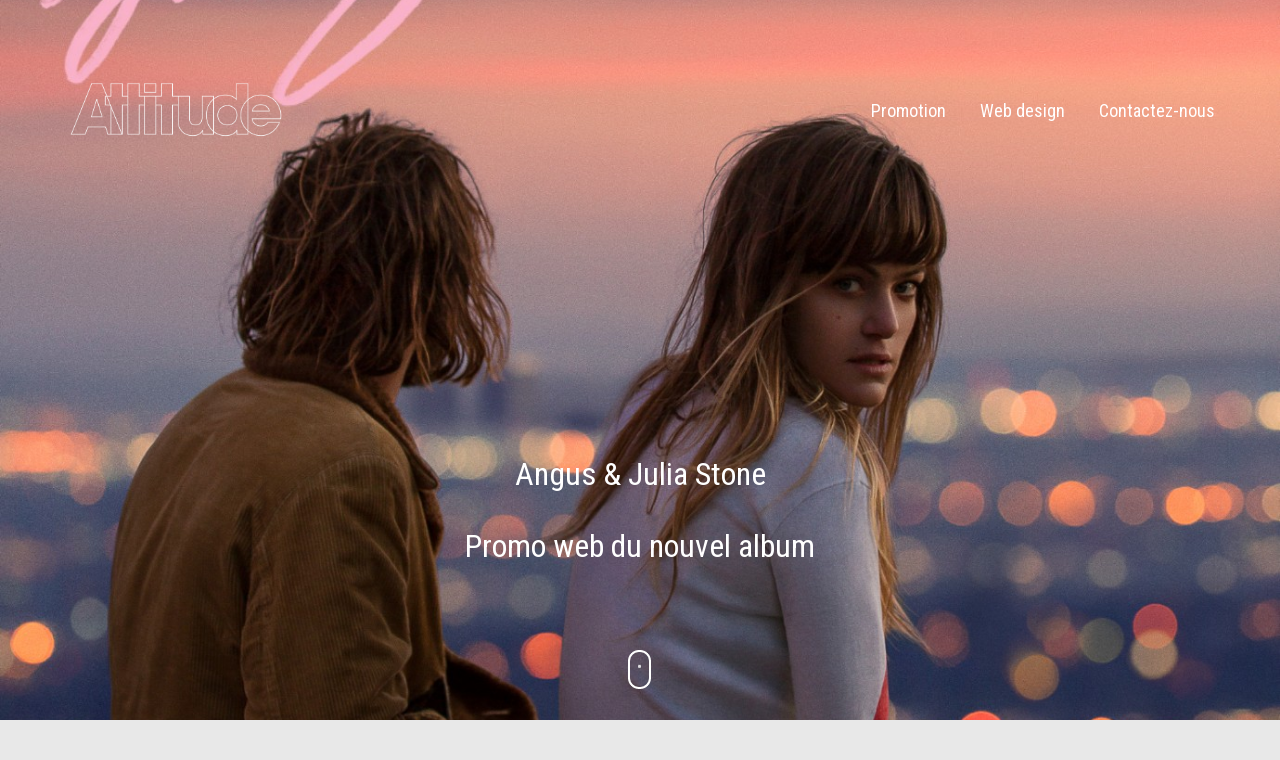

--- FILE ---
content_type: text/html; charset=UTF-8
request_url: https://www.attitude-net.com/portfolio/angus-julia-stone/
body_size: 12483
content:

<!DOCTYPE html>
<!--[if lt IE 9]> <html lang="fr-FR" class="ie7" xmlns="http://www.w3.org/1999/xhtml"> <![endif]-->
<!--[if gt IE 8]><!--> <html lang="fr-FR" xmlns="http://www.w3.org/1999/xhtml"> <!--<![endif]-->

<head id="head">

	<meta charset="UTF-8">
	<meta name="format-detection" content="telephone=no">
	<meta name="viewport" content="width=device-width,initial-scale=1,maximum-scale=5">
	<meta name="msapplication-tap-highlight" content="no" />
	
	<link rel="profile" href="https://gmpg.org/xfn/11">
	<link rel="pingback" href="https://www.attitude-net.com/xmlrpc.php">

	<meta name='robots' content='index, follow, max-image-preview:large, max-snippet:-1, max-video-preview:-1' />

	<!-- This site is optimized with the Yoast SEO plugin v19.5.1 - https://yoast.com/wordpress/plugins/seo/ -->
	<title>Angus &amp; Julia Stone, le nouvel album à découvrir sans attendre</title>
	<meta name="description" content="Angus &amp; Julia Stone sont de retour avec un nouvel album chez Discograph, une réussite à écouter sur tous les supports digitaux." />
	<link rel="canonical" href="https://www.attitude-net.com/portfolio/angus-julia-stone/" />
	<meta property="og:locale" content="fr_FR" />
	<meta property="og:type" content="article" />
	<meta property="og:title" content="Angus &amp; Julia Stone, le nouvel album à découvrir sans attendre" />
	<meta property="og:description" content="Angus &amp; Julia Stone sont de retour avec un nouvel album chez Discograph, une réussite à écouter sur tous les supports digitaux." />
	<meta property="og:url" content="https://www.attitude-net.com/portfolio/angus-julia-stone/" />
	<meta property="og:site_name" content="Attitude" />
	<meta property="article:modified_time" content="2017-10-28T12:38:35+00:00" />
	<meta property="og:image" content="https://www.attitude-net.com/wp-content/uploads/2014/06/AJ-Stone-COVER1500px300dpi.jpg" />
	<meta property="og:image:width" content="1500" />
	<meta property="og:image:height" content="1500" />
	<meta property="og:image:type" content="image/jpeg" />
	<meta name="twitter:card" content="summary_large_image" />
	<meta name="twitter:label1" content="Durée de lecture estimée" />
	<meta name="twitter:data1" content="1 minute" />
	<script type="application/ld+json" class="yoast-schema-graph">{"@context":"https://schema.org","@graph":[{"@type":"WebPage","@id":"https://www.attitude-net.com/portfolio/angus-julia-stone/","url":"https://www.attitude-net.com/portfolio/angus-julia-stone/","name":"Angus & Julia Stone, le nouvel album à découvrir sans attendre","isPartOf":{"@id":"https://www.attitude-net.com/#website"},"primaryImageOfPage":{"@id":"https://www.attitude-net.com/portfolio/angus-julia-stone/#primaryimage"},"image":{"@id":"https://www.attitude-net.com/portfolio/angus-julia-stone/#primaryimage"},"thumbnailUrl":"https://www.attitude-net.com/wp-content/uploads/2014/06/AJ-Stone-COVER1500px300dpi.jpg","datePublished":"2014-06-03T13:21:06+00:00","dateModified":"2017-10-28T12:38:35+00:00","description":"Angus & Julia Stone sont de retour avec un nouvel album chez Discograph, une réussite à écouter sur tous les supports digitaux.","breadcrumb":{"@id":"https://www.attitude-net.com/portfolio/angus-julia-stone/#breadcrumb"},"inLanguage":"fr-FR","potentialAction":[{"@type":"ReadAction","target":["https://www.attitude-net.com/portfolio/angus-julia-stone/"]}]},{"@type":"ImageObject","inLanguage":"fr-FR","@id":"https://www.attitude-net.com/portfolio/angus-julia-stone/#primaryimage","url":"https://www.attitude-net.com/wp-content/uploads/2014/06/AJ-Stone-COVER1500px300dpi.jpg","contentUrl":"https://www.attitude-net.com/wp-content/uploads/2014/06/AJ-Stone-COVER1500px300dpi.jpg","width":1500,"height":1500},{"@type":"BreadcrumbList","@id":"https://www.attitude-net.com/portfolio/angus-julia-stone/#breadcrumb","itemListElement":[{"@type":"ListItem","position":1,"name":"Accueil","item":"https://www.attitude-net.com/"},{"@type":"ListItem","position":2,"name":"Portfolio","item":"https://www.attitude-net.com/portfolio/"},{"@type":"ListItem","position":3,"name":"Angus &#038; Julia Stone"}]},{"@type":"WebSite","@id":"https://www.attitude-net.com/#website","url":"https://www.attitude-net.com/","name":"Attitude","description":"agence de promotion et développpement internet","potentialAction":[{"@type":"SearchAction","target":{"@type":"EntryPoint","urlTemplate":"https://www.attitude-net.com/?s={search_term_string}"},"query-input":"required name=search_term_string"}],"inLanguage":"fr-FR"}]}</script>
	<!-- / Yoast SEO plugin. -->


<link rel='dns-prefetch' href='//www.google.com' />
<link rel='dns-prefetch' href='//fonts.googleapis.com' />
<link rel="alternate" type="application/rss+xml" title="Attitude &raquo; Flux" href="https://www.attitude-net.com/feed/" />
<link rel="alternate" type="application/rss+xml" title="Attitude &raquo; Flux des commentaires" href="https://www.attitude-net.com/comments/feed/" />
<style type="text/css">
img.wp-smiley,
img.emoji {
	display: inline !important;
	border: none !important;
	box-shadow: none !important;
	height: 1em !important;
	width: 1em !important;
	margin: 0 0.07em !important;
	vertical-align: -0.1em !important;
	background: none !important;
	padding: 0 !important;
}
</style>
	<link rel='stylesheet' id='wp-block-library-css'  href='https://www.attitude-net.com/wp-includes/css/dist/block-library/style.min.css?ver=6.0.11' type='text/css' media='all' />
<style id='global-styles-inline-css' type='text/css'>
body{--wp--preset--color--black: #000000;--wp--preset--color--cyan-bluish-gray: #abb8c3;--wp--preset--color--white: #ffffff;--wp--preset--color--pale-pink: #f78da7;--wp--preset--color--vivid-red: #cf2e2e;--wp--preset--color--luminous-vivid-orange: #ff6900;--wp--preset--color--luminous-vivid-amber: #fcb900;--wp--preset--color--light-green-cyan: #7bdcb5;--wp--preset--color--vivid-green-cyan: #00d084;--wp--preset--color--pale-cyan-blue: #8ed1fc;--wp--preset--color--vivid-cyan-blue: #0693e3;--wp--preset--color--vivid-purple: #9b51e0;--wp--preset--gradient--vivid-cyan-blue-to-vivid-purple: linear-gradient(135deg,rgba(6,147,227,1) 0%,rgb(155,81,224) 100%);--wp--preset--gradient--light-green-cyan-to-vivid-green-cyan: linear-gradient(135deg,rgb(122,220,180) 0%,rgb(0,208,130) 100%);--wp--preset--gradient--luminous-vivid-amber-to-luminous-vivid-orange: linear-gradient(135deg,rgba(252,185,0,1) 0%,rgba(255,105,0,1) 100%);--wp--preset--gradient--luminous-vivid-orange-to-vivid-red: linear-gradient(135deg,rgba(255,105,0,1) 0%,rgb(207,46,46) 100%);--wp--preset--gradient--very-light-gray-to-cyan-bluish-gray: linear-gradient(135deg,rgb(238,238,238) 0%,rgb(169,184,195) 100%);--wp--preset--gradient--cool-to-warm-spectrum: linear-gradient(135deg,rgb(74,234,220) 0%,rgb(151,120,209) 20%,rgb(207,42,186) 40%,rgb(238,44,130) 60%,rgb(251,105,98) 80%,rgb(254,248,76) 100%);--wp--preset--gradient--blush-light-purple: linear-gradient(135deg,rgb(255,206,236) 0%,rgb(152,150,240) 100%);--wp--preset--gradient--blush-bordeaux: linear-gradient(135deg,rgb(254,205,165) 0%,rgb(254,45,45) 50%,rgb(107,0,62) 100%);--wp--preset--gradient--luminous-dusk: linear-gradient(135deg,rgb(255,203,112) 0%,rgb(199,81,192) 50%,rgb(65,88,208) 100%);--wp--preset--gradient--pale-ocean: linear-gradient(135deg,rgb(255,245,203) 0%,rgb(182,227,212) 50%,rgb(51,167,181) 100%);--wp--preset--gradient--electric-grass: linear-gradient(135deg,rgb(202,248,128) 0%,rgb(113,206,126) 100%);--wp--preset--gradient--midnight: linear-gradient(135deg,rgb(2,3,129) 0%,rgb(40,116,252) 100%);--wp--preset--duotone--dark-grayscale: url('#wp-duotone-dark-grayscale');--wp--preset--duotone--grayscale: url('#wp-duotone-grayscale');--wp--preset--duotone--purple-yellow: url('#wp-duotone-purple-yellow');--wp--preset--duotone--blue-red: url('#wp-duotone-blue-red');--wp--preset--duotone--midnight: url('#wp-duotone-midnight');--wp--preset--duotone--magenta-yellow: url('#wp-duotone-magenta-yellow');--wp--preset--duotone--purple-green: url('#wp-duotone-purple-green');--wp--preset--duotone--blue-orange: url('#wp-duotone-blue-orange');--wp--preset--font-size--small: 13px;--wp--preset--font-size--medium: 20px;--wp--preset--font-size--large: 36px;--wp--preset--font-size--x-large: 42px;}.has-black-color{color: var(--wp--preset--color--black) !important;}.has-cyan-bluish-gray-color{color: var(--wp--preset--color--cyan-bluish-gray) !important;}.has-white-color{color: var(--wp--preset--color--white) !important;}.has-pale-pink-color{color: var(--wp--preset--color--pale-pink) !important;}.has-vivid-red-color{color: var(--wp--preset--color--vivid-red) !important;}.has-luminous-vivid-orange-color{color: var(--wp--preset--color--luminous-vivid-orange) !important;}.has-luminous-vivid-amber-color{color: var(--wp--preset--color--luminous-vivid-amber) !important;}.has-light-green-cyan-color{color: var(--wp--preset--color--light-green-cyan) !important;}.has-vivid-green-cyan-color{color: var(--wp--preset--color--vivid-green-cyan) !important;}.has-pale-cyan-blue-color{color: var(--wp--preset--color--pale-cyan-blue) !important;}.has-vivid-cyan-blue-color{color: var(--wp--preset--color--vivid-cyan-blue) !important;}.has-vivid-purple-color{color: var(--wp--preset--color--vivid-purple) !important;}.has-black-background-color{background-color: var(--wp--preset--color--black) !important;}.has-cyan-bluish-gray-background-color{background-color: var(--wp--preset--color--cyan-bluish-gray) !important;}.has-white-background-color{background-color: var(--wp--preset--color--white) !important;}.has-pale-pink-background-color{background-color: var(--wp--preset--color--pale-pink) !important;}.has-vivid-red-background-color{background-color: var(--wp--preset--color--vivid-red) !important;}.has-luminous-vivid-orange-background-color{background-color: var(--wp--preset--color--luminous-vivid-orange) !important;}.has-luminous-vivid-amber-background-color{background-color: var(--wp--preset--color--luminous-vivid-amber) !important;}.has-light-green-cyan-background-color{background-color: var(--wp--preset--color--light-green-cyan) !important;}.has-vivid-green-cyan-background-color{background-color: var(--wp--preset--color--vivid-green-cyan) !important;}.has-pale-cyan-blue-background-color{background-color: var(--wp--preset--color--pale-cyan-blue) !important;}.has-vivid-cyan-blue-background-color{background-color: var(--wp--preset--color--vivid-cyan-blue) !important;}.has-vivid-purple-background-color{background-color: var(--wp--preset--color--vivid-purple) !important;}.has-black-border-color{border-color: var(--wp--preset--color--black) !important;}.has-cyan-bluish-gray-border-color{border-color: var(--wp--preset--color--cyan-bluish-gray) !important;}.has-white-border-color{border-color: var(--wp--preset--color--white) !important;}.has-pale-pink-border-color{border-color: var(--wp--preset--color--pale-pink) !important;}.has-vivid-red-border-color{border-color: var(--wp--preset--color--vivid-red) !important;}.has-luminous-vivid-orange-border-color{border-color: var(--wp--preset--color--luminous-vivid-orange) !important;}.has-luminous-vivid-amber-border-color{border-color: var(--wp--preset--color--luminous-vivid-amber) !important;}.has-light-green-cyan-border-color{border-color: var(--wp--preset--color--light-green-cyan) !important;}.has-vivid-green-cyan-border-color{border-color: var(--wp--preset--color--vivid-green-cyan) !important;}.has-pale-cyan-blue-border-color{border-color: var(--wp--preset--color--pale-cyan-blue) !important;}.has-vivid-cyan-blue-border-color{border-color: var(--wp--preset--color--vivid-cyan-blue) !important;}.has-vivid-purple-border-color{border-color: var(--wp--preset--color--vivid-purple) !important;}.has-vivid-cyan-blue-to-vivid-purple-gradient-background{background: var(--wp--preset--gradient--vivid-cyan-blue-to-vivid-purple) !important;}.has-light-green-cyan-to-vivid-green-cyan-gradient-background{background: var(--wp--preset--gradient--light-green-cyan-to-vivid-green-cyan) !important;}.has-luminous-vivid-amber-to-luminous-vivid-orange-gradient-background{background: var(--wp--preset--gradient--luminous-vivid-amber-to-luminous-vivid-orange) !important;}.has-luminous-vivid-orange-to-vivid-red-gradient-background{background: var(--wp--preset--gradient--luminous-vivid-orange-to-vivid-red) !important;}.has-very-light-gray-to-cyan-bluish-gray-gradient-background{background: var(--wp--preset--gradient--very-light-gray-to-cyan-bluish-gray) !important;}.has-cool-to-warm-spectrum-gradient-background{background: var(--wp--preset--gradient--cool-to-warm-spectrum) !important;}.has-blush-light-purple-gradient-background{background: var(--wp--preset--gradient--blush-light-purple) !important;}.has-blush-bordeaux-gradient-background{background: var(--wp--preset--gradient--blush-bordeaux) !important;}.has-luminous-dusk-gradient-background{background: var(--wp--preset--gradient--luminous-dusk) !important;}.has-pale-ocean-gradient-background{background: var(--wp--preset--gradient--pale-ocean) !important;}.has-electric-grass-gradient-background{background: var(--wp--preset--gradient--electric-grass) !important;}.has-midnight-gradient-background{background: var(--wp--preset--gradient--midnight) !important;}.has-small-font-size{font-size: var(--wp--preset--font-size--small) !important;}.has-medium-font-size{font-size: var(--wp--preset--font-size--medium) !important;}.has-large-font-size{font-size: var(--wp--preset--font-size--large) !important;}.has-x-large-font-size{font-size: var(--wp--preset--font-size--x-large) !important;}
</style>
<link rel='stylesheet' id='contact-form-7-css'  href='https://www.attitude-net.com/wp-content/plugins/contact-form-7/includes/css/styles.css?ver=5.6.2' type='text/css' media='all' />
<link rel='stylesheet' id='calafate-parent-style-css'  href='https://www.attitude-net.com/wp-content/themes/calafate/style.css?ver=6.0.11' type='text/css' media='all' />
<link rel='stylesheet' id='calafate-style-css'  href='https://www.attitude-net.com/wp-content/themes/calafate-child/style.css?ver=6.0.11' type='text/css' media='all' />
<style id='calafate-style-inline-css' type='text/css'>
/* Main color scheme */body:not(.hero-1), body.hero-1:not(.before), body.hero-1.very-first-init, .hero-header .overlay, #site-header.sticky, .single-product .images .overlay, .lazyload-container.ratio-enabled {background-color: #e8e8e8;}#site-overlay {background-color: rgba(232,232,232, 0.95);}.overlay-menu + .filters-images div:after {background-color: rgba(232,232,232, 0.75);}body, body a, .comments-link:hover, body #site-header .image-logo-disabled span, body #site-header .image-logo-disabled span, #site-share a:not(:last-child):after, body:not(.hero-1) #preloader span, body.hero-1:not(.before) #preloader span, body.hero-1.very-first-init #preloader span, div.quantity input, input[type="submit"], #site-overlay #searchform input, .comments-link span, .comments-link, .cf-7.mailchimp .wpcf7-form-control-wrap input, .btn, .overlay-menu .wpml-ls-item span, span.btn {color: #fff;}#content svg *, #site-actions svg *, #site-overlay *, #site-share svg * {fill: #fff;stroke: #fff; }.entry-navigation--double:after, .entry-meta div:not(:first-child):not(.desk--right):before, .single-portfolio .entry-navigation__info .meta:last-child:before, .overlay-menu li:after, hr, .dots-close-anim span, body .lines, body .lines:before, body .lines:after, .entry-navigation__item--prev:after, .post-navigation.bigger .no span:first-child:after, .hero-helper-arrow .scroll, .hero-carousel-paging li.dot.is-selected, .latest-blog .lb-content, .post-navigation .no span:first-child:after, .hero-slider-captions .caption a:hover:after, .calafate-slider .flickity-page-dots .dot {background-color: #fff;}body .responsive-bag svg *, body .responsive-search svg * {fill: #fff !important;}table, table *, .hero-carousel-paging li.dot, div.quantity input, .calafate-tabs .tab-title.active, .entry-archive .searchform input, .hero-helper-arrow .mouse, .comments-link span, .btn {border-color: #fff;}.post-password-form input[type="password"] {border-color: #fff !important;}.grid-border, .grid-border .calafate-gallery--item, .calafate-tabs .tabs-titles, .calafate-toggle h5 {border-color: rgba(255,255,255, 0.15);}.calafate-toggle h5:hover, .latest-blog .lb-image {background-color: rgba(255,255,255, 0.15);}.calafate-toggle .content, .entry-thumbnail-holder {background-color: rgba(255,255,255, 0.06);}.latest-blog .lb-entry a, .hero-slider-captions .caption a:hover:after {color: #e8e8e8;}#site-header.sticky { box-shadow: 0 10px 20px rgba(232,232,232, 0.06);}.page-template-template-portfolio .post-navigation.bigger .no span:first-child:after {background-color: rgba(255,255,255, 0.5);}#site-overlay #searchform input::-webkit-input-placeholder, .entry-archive .searchform input::-webkit-input-placeholder, .entry-archive .searchform input { color: #fff; opacity: 1 }#site-overlay #searchform input::-moz-placeholder, .entry-archive .searchform input::-moz-placeholder, .entry-archive .searchform input { color: #fff; opacity: 1 }#site-overlay #searchform input:-ms-input-placeholder, .entry-archive .searchform input:ms-input-placeholder, .entry-archive .searchform input { color: #fff; opacity: 1 }#site-overlay #searchform input::placeholder, .entry-archive .searchform input::placeholder, .entry-archive .searchform input { color: #fff; opacity: 1 }input::-webkit-input-placeholder, textarea::-webkit-input-placeholder { color: #e8e8e8; }input::-moz-placeholder, textarea::-moz-placeholder { color: #e8e8e8; }input:-ms-input-placeholder, textarea:-ms-input-placeholder { color: #e8e8e8; }input::placeholder, textarea::placeholder { color: #e8e8e8; }input, textarea {color: #e8e8e8;background-color: #fff;}.responsive-bag .woocommerce-cart-no {background-color: #ffea00;}h3 .underlined-heading:after, #respond .form-submit #submit .underlined-heading:after, .entry-minimal__title span:after, .entry-archive .entry-read-link:after, .entry-meta a:after, .comment-reply-link:after, .hide-comments:after, .not-found a:after, .top-menu li a:after, #site-footer .widget a:after, .comments-link.opened span, .overlay-menu a span, .widget li a:hover:before, .fancybox-nav span:hover, .fancybox-close:hover, .entry-navigation__link:after, .page-content h3:after, blockquote:before, .mejs-controls .mejs-horizontal-volume-slider .mejs-horizontal-volume-current, .mejs-controls .mejs-volume-button .mejs-volume-slider .mejs-volume-current, .mejs-overlay:hover .mejs-overlay-button, .summary .cart button[type="submit"]:after, .blog .STAMP a:after, .comment-reply-link:hover:before, .comment-avatar .by-author, .entry-portfolio.hover-two h3:after, body .responsive-bag .woocommerce-cart-no, .entry-content a:after, span.button, #mini-cart .cart-checkout, .overlay-menu a span.no, .wooshortcode .woocommerce-grid .entry-portfolio.product .entry-buttons a:hover:before {background-color: #ffea00;}.mejs-controls .mejs-time-rail .mejs-time-current {background-color: #ffea00 !important;}.comments-link.opened span, .widget .tagcloud a:hover, .widget .calendar_wrap td#today:after {border-color: #ffea00;}.comments-link.opened, .comment-meta .by-author, .overlay-menu a.selected, .overlay-menu a.selected span.no, .widget .calendar_wrap td#today, .widget .calendar_wrap td a, .entry-content a:not(.entry-navigation__item):not(.post-edit-link):not(.fancybox):not(.button):not(.image-text-link), .wpcf7 input[type="submit"]:hover {color: #ffea00;}a.no-link-style, .no-link-style a {color: #fff !important;font-weight: 500;}.blog .entry-portfolio .entry-sitle, .blog-posts-carousel .car-post .car-title {background-image: linear-gradient(#ffea00, #ffea00);}span.button a {color: #111 !important;}span.button:hover a, #mini-cart .cart-checkout:hover {color: #ffea00 !important;}.comments-link.opened span, .overlay-menu a span, #mini-cart .cart-checkout, .overlay-menu a span.no {color: #111;}.overlay-menu a.selected span.no, span.button:hover, #mini-cart .cart-checkout:hover {background: #111 !important;}#comments .comments-wrapper, #respond .form-submit #submit {background: #fff;}#comments .comments-wrapper, #comments .comments-wrapper a, .comment-meta h6 a, #respond h3 small a:hover, #respond .form-submit #submit small a:hover, #respond .form-submit #submit:hover, #respond form input, #respond form textarea {color: #000;}#respond h3, #respond .form-submit #submit {color: rgba(0,0,0, 0.07);}#respond form, #respond .form-comment, #respond .form-author, #respond .form-email {border-color: #000;}.hide-comments:before, .comment-reply-link:before {background: #000;}#comments svg * {fill: #000;stroke: transparent;}#respond form input::-webkit-input-placeholder, #respond form textarea::-webkit-input-placeholder { color: #000; }#respond form input::-moz-placeholder, #respond form textarea::-moz-placeholder { color: #000; }#respond form input:-ms-input-placeholder, #respond form textarea:-ms-input-placeholder { color: #000; }#respond form input::placeholder, #respond form textarea::placeholder { color: #000; }.post-tags a {color: #fff !important;}/* Blog sidebar */#site-sidebar {background: #191919;}#site-sidebar, #site-sidebar a, #site-sidebar ul a:hover, #site-sidebar .cf-7.mailchimp .wpcf7-form-control-wrap input {color: #fff;}.widget input::-webkit-input-placeholder { color: #fff; }.widget input::-moz-placeholder{ color: #fff; }.widget input:-ms-input-placeholder { color: #fff; }.widget input::placeholder { color: #fff; }.widget li a:before, .widget .calendar_wrap tfoot a:before {color: #fff;}.widget .searchform button svg, .widget .searchform button svg *, #site-sidebar-opener svg path, #site-sidebar-closer span svg path {fill: #fff;stroke: #fff;}#site-sidebar a:hover {color: #ffea00;}#site-sidebar-closer:hover svg path {fill: #ffea00;stroke: #ffea00;}.widget .searchform input{border-color: #fff;color: #fff;}.widget .searchform input::-webkit-input-placeholder {color: #fff;}.widget .searchform input::-moz-placeholder {color: #fff;}.widget .searchform input:-ms-input-placeholder {color: #fff;}.widget .searchform input::placeholder {color: #fff;}.tagcloud a {border-color: rgba(255,255,255, 0.15);}.widget li a:before {background: #fff;}/* Typography */h1, .entry-minimal__title, .entry-navigation__item, .poppins, #site-overlay #searchform #s {font-family: 'Playfair Display', serif;}h2, h3, h4, h5, h6, .single-portfolio .entry-breadcrumb, #respond .form-submit #submit {font-family: 'Playfair Display', serif;}#site-logo.image-logo-disabled span, #site-navigation, .overlay-menu, .woocommerce-breadcrumb {font-family: 'Roboto Condensed', sans-serif;}body, .top-menu .cart-item sup, input, textarea {font-family: 'Roboto Condensed', sans-serif;}.single-portfolio .entry-navigation__info .meta, .entry-caption .entry-meta, .page-template-template-cover .covers-title {font-family: 'Playfair Display', serif;}#mini-cart {background-color: #fff;}#mini-cart, #mini-cart .cart_list li .remove {color: #000;}#mini-cart .remove-button {background-color: rgba(0,0,0, 0.08);}#mini-cart .cart-totals {background-color: rgba(0,0,0, 0.1);}#mini-cart .empty .cart-checkout {background-color: rgba(0,0,0, 0.5);}#mini-cart .empty-cart svg path {fill: rgba(0,0,0, 0.1);}body .top-menu .cart-item a {color: rgba(255,255,255, 0.5) !important;}.form-columns .simple-select-cover .simple-select-inner {background-color: rgba(255,255,255, 1);color: #e8e8e8;}.flickity-prev-next-button {background-color: #e8e8e8 !important;}/* Custom CSS */body {color: #FFF !important;}.entry-caption .entry-meta {display: none;}input[type="text"], input[type="email"]{height: 75px;outline: none !important;border: none;font-size: 0.95rem;line-height: 1;font-weight: bold;margin: 2px;-webkit-appearance: none;}textarea {font-size: 0.95rem;line-height: 1;font-weight: bold;margin: 2px;-webkit-appearance: none;}h1, .entry-minimal__title, .entry-navigation__item, .poppins, #site-overlay #searchform #s {font-weight:100;}
/* Hero header */body .hero-header .media.active {opacity: 1;}body .hero-header.active .media {opacity: 0.1;}
/* Portfolio grid style */.portfolio-grid[data-id="999999"] .entry-caption h3, .portfolio-grid[data-id="999999"] .entry-caption span, #js-caption[data-id="999999"].entry-caption h3, #js-caption[data-id="999999"].entry-caption span {color: #000000;}.portfolio-grid[data-id="999999"] .entry-caption.Classic:before, #js-caption[data-id="999999"].entry-caption.Minimal h3, #js-caption[data-id="999999"].entry-caption.Minimal span {background: rgba(255,255,255, 0.9);}
</style>
<link rel='stylesheet' id='calafate-font-head-css'  href='https://fonts.googleapis.com/css?family=Playfair%20Display:300,400,400italic,500,600,700,700italic' type='text/css' media='all' />
<link rel='stylesheet' id='calafate-font-body-css'  href='https://fonts.googleapis.com/css?family=Roboto%20Condensed:300,400,400italic,500,600,700,700italic' type='text/css' media='all' />
<script type='text/javascript' src='https://www.attitude-net.com/wp-includes/js/jquery/jquery.min.js?ver=3.6.0' id='jquery-core-js'></script>
<script type='text/javascript' src='https://www.attitude-net.com/wp-includes/js/jquery/jquery-migrate.min.js?ver=3.3.2' id='jquery-migrate-js'></script>
<link rel="https://api.w.org/" href="https://www.attitude-net.com/wp-json/" /><link rel="alternate" type="application/json" href="https://www.attitude-net.com/wp-json/wp/v2/portfolio/4621" /><link rel="EditURI" type="application/rsd+xml" title="RSD" href="https://www.attitude-net.com/xmlrpc.php?rsd" />
<link rel="wlwmanifest" type="application/wlwmanifest+xml" href="https://www.attitude-net.com/wp-includes/wlwmanifest.xml" /> 
<meta name="generator" content="WordPress 6.0.11" />
<link rel='shortlink' href='https://www.attitude-net.com/?p=4621' />
<link rel="alternate" type="application/json+oembed" href="https://www.attitude-net.com/wp-json/oembed/1.0/embed?url=https%3A%2F%2Fwww.attitude-net.com%2Fportfolio%2Fangus-julia-stone%2F" />
<link rel="alternate" type="text/xml+oembed" href="https://www.attitude-net.com/wp-json/oembed/1.0/embed?url=https%3A%2F%2Fwww.attitude-net.com%2Fportfolio%2Fangus-julia-stone%2F&#038;format=xml" />
<!-- BEGIN Adobe Fonts for WordPress --><link rel="stylesheet" href="https://use.typekit.net/fnh1jxl.css"><style type='text/css'>h1 { font-family:futura-pt, sans-serif;}</style><!-- END Adobe Fonts for WordPress --><style id="calafate-admin-bar-style" type="text/css">

			html, * html body {
				margin-top: 0 !important;
			}

			#wpadminbar {
				background: rgba(0, 0, 0, .4) !important;
				opacity: .7 !important;
				-ms-filter:"progid:DXImageTransform.Microsoft.Alpha(Opacity=70)" !important;
				filter: alpha(opacity=70) !important;
			}

		</style>		<style type="text/css" id="wp-custom-css">
			h1 {
    font-family: Playfair_Display !important;
    font-weight: 400;
    font-size: 85px;
}

.entry-caption.Minimal .entry-title {
    font-family: 'Playfair_Display', Arial, sans-serif !important;
    font-size: clamp(20px, 2vw, 16px) !important;
}

.entry-hero-tagline h1 {
  font-size: 5.6875rem;
  font-size: 11vmin;
  padding-bottom: 100px;
  padding-bottom: 12vmin;
  line-height: 1.2;
  font-weight: 400;
  margin-bottom: 0;
  margin-top: 0;
}
		</style>
		
<meta name="generator" content="WP Rocket 3.20.2" data-wpr-features="wpr_minify_js wpr_desktop" /></head>

<body data-rsssl=1 id="body" class="portfolio-template-default single single-portfolio postid-4621  very-first-init no-js kill-overlay before id-4621 hero-1 gap- scroll- color-scheme- has-sticky-header-enabled has-hamburger-menu-disabled">

<div data-rocket-location-hash="0b7c1444f12fa5f4d3601aeb0ae5ed0d" id="site" class="header-content-wrapper out animate">

	<div data-rocket-location-hash="d57d1224e61f00e33fc89ba71da68625" class="site-carry">

		<header data-rocket-location-hash="18a82b68748631cbe419fe492e8aec10" id="site-header" class="site-header" itemscope itemtype="http://schema.org/Organization">

			<div class="site-header-holder wrapper">

				<a id="site-logo" class="site-logo ajax-link image-logo-enabled" href="https://www.attitude-net.com/" rel="home" itemprop="url">

											<h2><img src="https://www.attitude-net.com/wp-content/uploads/2017/09/attitude_logo_white-2.png" alt="Attitude" width="623" height="170" itemprop="logo" style="max-height: 60px" /></h2>
					
				</a>

				<nav id="site-navigation" class="site-navigation submenu-linear">

					
					<a class="responsive-nav" href="#"><span class="lines"></span></a>

										
					
											<a class="responsive-search" href="#"><span class="icon"><svg width="13px" height="13px" viewBox="0 0 13 13" version="1.1" xmlns="http://www.w3.org/2000/svg"><path d="M12.8023435,11.8409402 L9.59762114,8.62300319 C10.4216116,7.67731629 10.8730808,6.48744865 10.8730808,5.24874487 C10.8730808,2.35463259 8.4342015,0 5.4365404,0 C2.4388793,0 0,2.35463259 0,5.24874487 C0,8.14285714 2.4388793,10.4974897 5.4365404,10.4974897 C6.56190426,10.4974897 7.63432095,10.1697855 8.5512053,9.54769512 L11.7802739,12.7900502 C11.915242,12.9253765 12.0967751,13 12.2913087,13 C12.475442,13 12.6501204,12.9322227 12.7827247,12.8089913 C13.0644793,12.5472387 13.0734614,12.1131903 12.8023435,11.8409402 L12.8023435,11.8409402 Z M5.4365404,1.36923779 C7.65228517,1.36923779 9.45485286,3.10953902 9.45485286,5.24874487 C9.45485286,7.38795071 7.65228517,9.12825194 5.4365404,9.12825194 C3.22079563,9.12825194 1.41822793,7.38795071 1.41822793,5.24874487 C1.41822793,3.10953902 3.22079563,1.36923779 5.4365404,1.36923779 L5.4365404,1.36923779 Z" stroke="none" fill="#778BA2" fill-rule="evenodd"></path></svg></span></a>
					
					<ul id="menu-menu" class="top-menu right"><li id="nav-menu-item-6132" class="menu-item menu-item-type-post_type menu-item-object-page top-level-item"><a href="https://www.attitude-net.com/promotion/" class="ajax-link">Promotion<span class="prefetch-hero" style="display:none"><div class="media image" data-bg-small="https://www.attitude-net.com/wp-content/uploads/2017/09/journaux-960x583.jpg" data-bg-medium="https://www.attitude-net.com/wp-content/uploads/2017/09/journaux-1380x838.jpg" data-bg-large="https://www.attitude-net.com/wp-content/uploads/2017/09/journaux.jpg" data-bg-full="https://www.attitude-net.com/wp-content/uploads/2017/09/journaux.jpg"></div></span></a></li>
<li id="nav-menu-item-6131" class="menu-item menu-item-type-post_type menu-item-object-page top-level-item"><a href="https://www.attitude-net.com/sites-webs-applications-boutiques-en-ligne/" class="ajax-link">Web design<span class="prefetch-hero" style="display:none"><div class="media image" data-bg-small="https://www.attitude-net.com/wp-content/uploads/2017/09/code-960x640.jpg" data-bg-medium="https://www.attitude-net.com/wp-content/uploads/2017/09/code.jpg" data-bg-large="https://www.attitude-net.com/wp-content/uploads/2017/09/code.jpg" data-bg-full="https://www.attitude-net.com/wp-content/uploads/2017/09/code.jpg"></div></span></a></li>
<li id="nav-menu-item-3722" class="menu-item menu-item-type-post_type menu-item-object-page top-level-item"><a href="https://www.attitude-net.com/contacts/" class="ajax-link">Contactez-nous<span class="prefetch-hero" style="display:none"><div class="media image" data-bg-small="https://www.attitude-net.com/wp-content/uploads/2013/11/newspaper-man-429.gif" data-bg-medium="https://www.attitude-net.com/wp-content/uploads/2013/11/newspaper-man-429.gif" data-bg-large="https://www.attitude-net.com/wp-content/uploads/2013/11/newspaper-man-429.gif" data-bg-full="https://www.attitude-net.com/wp-content/uploads/2013/11/newspaper-man-429.gif"></div></span></a></li>
</ul>
				</nav>

			</div>

		</header>

		<div data-rocket-location-hash="cf67ff66e14000ea8e3856d2186e7813" class="hero-header"><div class="media image" data-bg-small="https://www.attitude-net.com/wp-content/uploads/2012/12/AJ-Stone-COVER1500px300dpi-960x960.jpg" data-bg-medium="https://www.attitude-net.com/wp-content/uploads/2012/12/AJ-Stone-COVER1500px300dpi-1380x1380.jpg" data-bg-large="https://www.attitude-net.com/wp-content/uploads/2012/12/AJ-Stone-COVER1500px300dpi.jpg" data-bg-full="https://www.attitude-net.com/wp-content/uploads/2012/12/AJ-Stone-COVER1500px300dpi.jpg"><img src="https://www.attitude-net.com/wp-content/uploads/2012/12/AJ-Stone-COVER1500px300dpi-960x960.jpg" alt="Angus & Julia Stone" title="Angus & Julia Stone" itemprop="image" srcset="[data-uri]" width="1" height="1" /></div><div class="hero-helper-arrow"><div class="mouse"><div class="scroll"></div></div></div></div>
		<div data-rocket-location-hash="595d943ee05848cdfea111ae6e6fbd83" id="content" class="site-content">

			
			<div id="primary" class="content-area wrapper">
			
				<main id="main" class="site-main grid">

				
		
			<article id="post-4621" class="one-whole grid__item post-4621 portfolio type-portfolio status-publish has-post-thumbnail hentry portfolio_tag-album portfolio_tag-angus-julia-stone portfolio_tag-angus-and-julia-stone portfolio_tag-clip portfolio_category-musique portfolio_category-promo-web" itemscope itemtype="http://schema.org/Article">

				<div class="entry-content">

					<div class="entry-hero-tagline hero-vertical-text-" data-gap="100"><div><p style="text-align: center;"><span style="font-size: 32px;">Angus &amp; Julia Stone</span></p>
<p style="text-align: center;"><span style="font-size: 32px;">Promo web du nouvel album</span></p>
<p>&nbsp;</p>
<p>&nbsp;</p>
<p>&nbsp;</p>
</div></div><div class="grid kcm">
<div class="grid__item one-whole portable--auto lap--auto palm--auto"><a href="https://www.attitude-net.com/wp-content/uploads/2012/12/AJ-Stone-COVER1500px300dpi.jpg"><img class="alignnone size-large wp-image-4650" src="https://www.attitude-net.com/wp-content/uploads/2012/12/AJ-Stone-COVER1500px300dpi-830x830.jpg" alt="Angus &amp; Julia Stone" width="830" height="830" srcset="https://www.attitude-net.com/wp-content/uploads/2012/12/AJ-Stone-COVER1500px300dpi-830x830.jpg 830w, https://www.attitude-net.com/wp-content/uploads/2012/12/AJ-Stone-COVER1500px300dpi-150x150.jpg 150w, https://www.attitude-net.com/wp-content/uploads/2012/12/AJ-Stone-COVER1500px300dpi-410x410.jpg 410w, https://www.attitude-net.com/wp-content/uploads/2012/12/AJ-Stone-COVER1500px300dpi-100x100.jpg 100w, https://www.attitude-net.com/wp-content/uploads/2012/12/AJ-Stone-COVER1500px300dpi-200x200.jpg 200w, https://www.attitude-net.com/wp-content/uploads/2012/12/AJ-Stone-COVER1500px300dpi-1250x1250.jpg 1250w, https://www.attitude-net.com/wp-content/uploads/2012/12/AJ-Stone-COVER1500px300dpi.jpg 1500w" sizes="(max-width: 830px) 100vw, 830px" /></a></div>
<div class="grid__item one-whole portable--auto lap--auto palm--auto"><span style="color: #000000;">« De loin le plus vibrant chapitre de sa discographie » LES INROCKUPTIBLES</span></div>
<div class="grid__item one-whole portable--auto lap--auto palm--auto"><span style="color: #000000;">« Epatant » LIBERATION</span></div>
<div class="grid__item one-whole portable--auto lap--auto palm--auto"><span style="color: #000000;">« Mélodique et mélancolique, langoureux et ensoleillé.» TELERAMA</span></div>
<div class="grid__item one-whole portable--auto lap--auto palm--auto"><span style="color: #000000;">« Une belle réussite » LE FIGARO</span></div>
<div class="grid__item one-whole portable--auto lap--auto palm--auto"><span style="color: #000000;">« un classique instantané du folk-rock cool » OUEST FRANCE</span></div>
<div class="grid__item one-whole portable--auto lap--auto palm--auto"><span style="color: #000000;">« On craque pour les folking Stone. » ELLE</span></div>
<div class="grid__item one-whole portable--auto lap--auto palm--auto"><span style="color: #000000;">En 2010, propulsé par l’hymne de velours « Big Jet Plane » le duo australien Angus &amp; Julia Stone atteint tous les sommets. En France, leur album Down the Way est récompensé d’un disque de platine avec plus de 150 000 albums vendus. Depuis, Angus et Julia s’épanouissaient en solo sans aucune intention d’écrire un nouvel album ensemble. C’est le légendaire producteur Rick Rubin (Johnny Cash, Red Hot Chili Peppers, Beastie Boys, Gossip, Jay-Z, AC/DC…) qui s’entête à les réunir après avoir entendu leur musique lors d’une fête. D’abord réticents, frère et sœur se retrouvent programmés sur un même festival et rejouent ensemble pour la première fois en deux ans… La magie opère comme au premier jour ! Sortant de scène, ils décident alors de se lancer avec Rick, dans un élan aussi naturel que sincère qui les animera tout au long du projet.</span></div>
<div class="grid__item one-whole portable--auto lap--auto palm--auto"><span style="color: #000000;">Nouvel album Angus &amp; Julia Stone</span></div>
<div class="grid__item one-whole portable--auto lap--auto palm--auto"><span style="color: #000000;">Disponible le 28 juillet en digital, le 29 juillet en physique Discograph</span></div>
<div class="grid__item one-whole portable--auto lap--auto palm--auto"><iframe loading="lazy" src="//www.youtube.com/embed/E8hDmuonALo" width="560" height="315" frameborder="0" allowfullscreen="allowfullscreen"></iframe></div>
</div>

					<nav class="entry-navigation entry-navigation--portfolio one-half portable--one-whole"><div><a class="entry-navigation__item ajax-link" href="https://www.attitude-net.com/portfolio/ben-ellen-harper/"><span class="entry-navigation__link">Next</span><span class="entry-navigation__info"><span class="title">Ben &#038; Ellen Harper</span></span><span class="prefetch-hero" style="display:none"><div class="media image" data-bg-small="https://www.attitude-net.com/wp-content/uploads/2014/03/BenEllenHarper_cover_5x5_300rgb.jpg" data-bg-medium="https://www.attitude-net.com/wp-content/uploads/2014/03/BenEllenHarper_cover_5x5_300rgb.jpg" data-bg-large="https://www.attitude-net.com/wp-content/uploads/2014/03/BenEllenHarper_cover_5x5_300rgb.jpg" data-bg-full="https://www.attitude-net.com/wp-content/uploads/2014/03/BenEllenHarper_cover_5x5_300rgb.jpg"></div></span></a></div></nav>					
				</div><!-- .entry-content -->

				
			</article><!-- #post-## -->

			

			
			</main><!-- #main -->
		</div><!-- #primary -->

		
				
	</div>

	<footer data-rocket-location-hash="c38c152e5b9717ab1a0bc98121181df3" id="site-footer" class="site-footer wrapper">

		
	</footer><!-- #colophon -->

</div><!-- #content -->

<div data-rocket-location-hash="4b6fe40f25775a57fe73ac0f85f20895" id="site-actions" class="site-actions"><div data-rocket-location-hash="e3183239c7e0a26066a1b5175582a87a" id="site-actions-holder"><a id="site-actions-up" href="#"><span class="icon"><svg width="17px" height="20px" viewBox="-1 0 17 20" version="1.1" xmlns="http://www.w3.org/2000/svg"><g stroke="none" stroke-width="1" fill="none" fill-rule="evenodd" transform="translate(8.000000, 10.000000) rotate(-90.000000) translate(-8.000000, -10.000000) translate(-2.000000, 2.000000)"><path d="M14.96,8.00183051 C14.96,7.66491525 14.7151523,7.39166102 14.4132615,7.39166102 L0.796738526,7.39166102 C0.494756613,7.39166102 0.25,7.66491525 0.25,8.00183051 C0.25,8.33874576 0.494756613,8.612 0.796738526,8.612 L14.4132615,8.612 C14.7151523,8.612 14.96,8.33874576 14.96,8.00183051 L14.96,8.00183051 Z" fill="#778BA2"></path><path d="M11.8494237,14.3838983 C11.6110508,14.6221695 11.6110508,15.0085085 11.8494237,15.2467797 C11.9685085,15.3658644 12.1247119,15.4254576 12.2808136,15.4254576 C12.4369153,15.4254576 12.5931186,15.3658644 12.7122034,15.2467797 L19.5257627,8.43322034 C19.7641356,8.19494915 19.7641356,7.80861017 19.5257627,7.57033898 L12.7122034,0.756779661 C12.4740339,0.518508475 12.0874915,0.518508475 11.8494237,0.756779661 C11.6110508,0.995050847 11.6110508,1.38138983 11.8494237,1.61966102 L18.2314915,8.00172881 L11.8494237,14.3838983 L11.8494237,14.3838983 Z" fill="#778BA2"></path></g></svg></span><span class="tooltip">Go to Top</span></a><a id="site-actions-back" class="ajax-link" href="https://www.attitude-net.com/"><span class="icon"><svg width="20px" height="17px" viewBox="47 -1 20 17" version="1.1" xmlns="http://www.w3.org/2000/svg"><g stroke="none" stroke-width="1" fill="none" fill-rule="evenodd" transform="translate(47.000000, -0.000000)"><path d="M14.96,8.00183051 C14.96,7.66491525 14.7151523,7.39166102 14.4132615,7.39166102 L0.796738526,7.39166102 C0.494756613,7.39166102 0.25,7.66491525 0.25,8.00183051 C0.25,8.33874576 0.494756613,8.612 0.796738526,8.612 L14.4132615,8.612 C14.7151523,8.612 14.96,8.33874576 14.96,8.00183051 L14.96,8.00183051 Z" fill="#778BA2"></path><path d="M11.8494237,14.3838983 C11.6110508,14.6221695 11.6110508,15.0085085 11.8494237,15.2467797 C11.9685085,15.3658644 12.1247119,15.4254576 12.2808136,15.4254576 C12.4369153,15.4254576 12.5931186,15.3658644 12.7122034,15.2467797 L19.5257627,8.43322034 C19.7641356,8.19494915 19.7641356,7.80861017 19.5257627,7.57033898 L12.7122034,0.756779661 C12.4740339,0.518508475 12.0874915,0.518508475 11.8494237,0.756779661 C11.6110508,0.995050847 11.6110508,1.38138983 11.8494237,1.61966102 L18.2314915,8.00172881 L11.8494237,14.3838983 L11.8494237,14.3838983 Z" fill="#778BA2"></path></g></svg></span><span class="tooltip">Back to Portfolio</span></a><a id="site-actions-search" href="#"><span class="icon"><svg width="13px" height="13px" viewBox="0 0 13 13" version="1.1" xmlns="http://www.w3.org/2000/svg"><path d="M12.8023435,11.8409402 L9.59762114,8.62300319 C10.4216116,7.67731629 10.8730808,6.48744865 10.8730808,5.24874487 C10.8730808,2.35463259 8.4342015,0 5.4365404,0 C2.4388793,0 0,2.35463259 0,5.24874487 C0,8.14285714 2.4388793,10.4974897 5.4365404,10.4974897 C6.56190426,10.4974897 7.63432095,10.1697855 8.5512053,9.54769512 L11.7802739,12.7900502 C11.915242,12.9253765 12.0967751,13 12.2913087,13 C12.475442,13 12.6501204,12.9322227 12.7827247,12.8089913 C13.0644793,12.5472387 13.0734614,12.1131903 12.8023435,11.8409402 L12.8023435,11.8409402 Z M5.4365404,1.36923779 C7.65228517,1.36923779 9.45485286,3.10953902 9.45485286,5.24874487 C9.45485286,7.38795071 7.65228517,9.12825194 5.4365404,9.12825194 C3.22079563,9.12825194 1.41822793,7.38795071 1.41822793,5.24874487 C1.41822793,3.10953902 3.22079563,1.36923779 5.4365404,1.36923779 L5.4365404,1.36923779 Z" stroke="none" fill="#778BA2" fill-rule="evenodd"></path></svg></span><span class="tooltip">Search</span></a></div></div>
	<div data-rocket-location-hash="f0f08bd551e48fc81055d8fb90752710" id="site-overlay">

		
	    	<form role="search" method="get" id="searchform" class="searchform" action="https://www.attitude-net.com/" >
					<input type="search" autocomplete="off" placeholder="Your search here" name="s" id="s" />
					<button id="submit_s" type="submit"><span><svg xmlns="http://www.w3.org/2000/svg" width="12" height="12" viewBox="0 -1 12 12" version="1.1"><path d="M8.12 6.68C8.52 6.02 8.75 5.26 8.75 4.44 8.75 2.06 6.69 0 4.31 0 1.93 0 0 1.93 0 4.31 0 6.69 2.06 8.75 4.44 8.75 5.23 8.75 5.97 8.53 6.61 8.16L9.25 10.81C9.51 11.06 9.93 11.06 10.19 10.81L10.85 10.15C11.11 9.89 11.01 9.56 10.75 9.31L8.12 6.68ZM1.33 4.31C1.33 2.66 2.66 1.33 4.31 1.33 5.95 1.33 7.42 2.79 7.42 4.44 7.42 6.09 6.09 7.42 4.44 7.42 2.79 7.42 1.33 5.95 1.33 4.31L1.33 4.31Z" stroke="none" fill="#000000" fill-rule="evenodd"/></svg></span></button>
		    </form>
		   
		
		
		<div data-rocket-location-hash="17ed388ad5d4d855d2b55460a19cfa53" id="overlay-mouse"><span class="close"><svg xmlns="http://www.w3.org/2000/svg" width="23" height="23" viewBox="-1 -1 23 23" version="1.1"><path d="M0.5 10L20.5 10" stroke="#000000" stroke-width="2" stroke-linecap="square" fill="none"/><path d="M0.5 10L20.5 10" stroke="#000000" stroke-width="2" stroke-linecap="square" fill="none" transform="translate(10.500000, 10.000000) rotate(-270.000000) translate(-10.500000, -10.000000) "/></svg></span></div>

	</div>

</div>


<div data-rocket-location-hash="e1a30d57080ebc21a11657669525bb0e" id="preloader"><span>.</span><span>.</span><span>.</span></div>


<!-- IE 8 Message -->
<div data-rocket-location-hash="c66a44b04372cb81284e6e694c086185" id="oldie">
	<p>This is a unique website which will require a more modern browser to work!<br /><br />
	<a href="https://www.google.com/chrome/" target="_blank" rel="noreferrer noopener">Please upgrade today!</a>
	</p>
</div>

<!-- No Scripts Message -->
<noscript id="scriptie">
	<div>
		<p>This is a modern website which will require Javascript to work.</p>
		<p>Please turn it on!</p>
	</div>
</noscript>

<script type='text/javascript' src='https://www.attitude-net.com/wp-includes/js/dist/vendor/regenerator-runtime.min.js?ver=0.13.9' id='regenerator-runtime-js'></script>
<script type='text/javascript' src='https://www.attitude-net.com/wp-includes/js/dist/vendor/wp-polyfill.min.js?ver=3.15.0' id='wp-polyfill-js'></script>
<script type='text/javascript' id='contact-form-7-js-extra'>
/* <![CDATA[ */
var wpcf7 = {"api":{"root":"https:\/\/www.attitude-net.com\/wp-json\/","namespace":"contact-form-7\/v1"},"cached":"1"};
/* ]]> */
</script>
<script data-minify="1" type='text/javascript' src='https://www.attitude-net.com/wp-content/cache/min/1/wp-content/plugins/contact-form-7/includes/js/index.js?ver=1713788486' id='contact-form-7-js'></script>
<script type='text/javascript' id='calafate-main-min-js-extra'>
/* <![CDATA[ */
var langObj = {"post_comment":"Post comment","posted_comment":"Your comment was posted and it is awaiting moderation.","duplicate_comment":"Duplicate content detected. It seems that you've posted this before.","posting_comment":"Posting your comment, please wait...","required_comment":"Please complete all the required fields."};
var svg = {"arrow":"<span class=\"arrow\"><svg xmlns=\"http:\/\/www.w3.org\/2000\/svg\" width=\"45\" height=\"24\" viewBox=\"56 175 45 24\" version=\"1.1\"><g stroke=\"none\" stroke-width=\"1\" fill=\"none\" fill-rule=\"evenodd\" transform=\"translate(56.468750, 175.300000)\"><path d=\"M41.2 12L31.9 21.4C31.7 21.6 31.7 22.1 31.9 22.3 32.2 22.6 32.6 22.6 32.9 22.3L43.3 11.8C43.4 11.7 43.4 11.7 43.4 11.7 43.4 11.6 43.4 11.6 43.4 11.6 43.5 11.6 43.5 11.5 43.5 11.5 43.5 11.5 43.5 11.4 43.5 11.4 43.5 11.4 43.5 11.3 43.5 11.3 43.5 11.3 43.5 11.2 43.5 11.2 43.5 11.2 43.5 11.1 43.5 11.1 43.5 11.1 43.5 11 43.5 11 43.5 11 43.5 11 43.4 10.9 43.4 10.9 43.4 10.9 43.4 10.9 43.3 10.8 43.3 10.8 43.3 10.8L32.9 0.2C32.8 0.1 32.6 0 32.4 0 32.2 0 32.1 0.1 31.9 0.2 31.7 0.5 31.7 0.9 31.9 1.2L41.2 10.6 0.7 10.6C0.3 10.6 0 10.9 0 11.3 0 11.7 0.3 12 0.7 12L41.2 12Z\" fill=\"#FFFFFF\"\/><\/g><\/svg><\/span>"};
var mediaScripts = {"mediaelement":"https:\/\/www.attitude-net.com\/wp-includes\/js\/mediaelement\/mediaelement-and-player.min.js","wp_mediaelement":"https:\/\/www.attitude-net.com\/wp-includes\/js\/mediaelement\/wp-mediaelement.min.js","google":"https:\/\/maps.googleapis.com\/maps\/api\/js?v=3&key="};
var heroSVG = {"circle":"<span class=\"circle\"><svg xmlns=\"http:\/\/www.w3.org\/2000\/svg\" width=\"39\" height=\"38\" viewBox=\"0 0 39 38\" version=\"1.1\"><g stroke=\"none\" stroke-width=\"1\" fill=\"none\" fill-rule=\"evenodd\"><g transform=\"translate(0.000000, -2.000000)\" fill=\"#FFFFFF\"><g transform=\"translate(-7.000000, -7.000000)\"><path d=\"M44.1 21.1C42.4 16.4 39 12.6 34.4 10.5 29.9 8.3 24.8 8.1 20.1 9.8 15.4 11.4 11.6 14.9 9.5 19.4 7.3 23.9 7.1 29 8.8 33.7 8.9 34.1 9.3 34.3 9.7 34.2 10.1 34 10.3 33.6 10.2 33.2 8.7 28.9 8.9 24.2 10.9 20 12.8 15.9 16.3 12.7 20.6 11.2 25 9.7 29.6 9.9 33.8 11.9 37.9 13.8 41.1 17.3 42.6 21.6 44.2 26 43.9 30.6 42 34.8 40 38.9 36.5 42.1 32.2 43.6 27.3 45.4 22 44.8 17.6 42.2 17.2 42 16.8 42.1 16.5 42.5 16.3 42.8 16.4 43.3 16.8 43.5 19.8 45.3 23.1 46.2 26.4 46.2 28.5 46.2 30.7 45.8 32.7 45.1 37.4 43.4 41.2 40 43.3 35.4 45.5 30.9 45.7 25.8 44.1 21.1L44.1 21.1Z\" transform=\"translate(26.413854, 27.413566) scale(-1, 1) rotate(-230.000000) translate(-26.413854, -27.413566) \"\/><\/g><\/g><\/g><\/svg><\/span>"};
var themeSettings = {"ajax":"enabled","sticky":"enabled","l10n_openSearch":"Search","l10n_closeSearch":"Close"};
var wooSettings = {"cart_redirect":""};
/* ]]> */
</script>
<script type='text/javascript' src='https://www.attitude-net.com/wp-content/themes/calafate/js/main-min.js' id='calafate-main-min-js'></script>
<script type='text/javascript' src='https://www.google.com/recaptcha/api.js?render=6Ld5jh4gAAAAAB2-xmT-CUlxCmTmvr7tN6b9hImy&#038;ver=3.0' id='google-recaptcha-js'></script>
<script type='text/javascript' id='wpcf7-recaptcha-js-extra'>
/* <![CDATA[ */
var wpcf7_recaptcha = {"sitekey":"6Ld5jh4gAAAAAB2-xmT-CUlxCmTmvr7tN6b9hImy","actions":{"homepage":"homepage","contactform":"contactform"}};
/* ]]> */
</script>
<script data-minify="1" type='text/javascript' src='https://www.attitude-net.com/wp-content/cache/min/1/wp-content/plugins/contact-form-7/modules/recaptcha/index.js?ver=1713788486' id='wpcf7-recaptcha-js'></script>

<script>var rocket_beacon_data = {"ajax_url":"https:\/\/www.attitude-net.com\/wp-admin\/admin-ajax.php","nonce":"0709ec1443","url":"https:\/\/www.attitude-net.com\/portfolio\/angus-julia-stone","is_mobile":false,"width_threshold":1600,"height_threshold":700,"delay":500,"debug":null,"status":{"atf":true,"lrc":true,"preconnect_external_domain":true},"elements":"img, video, picture, p, main, div, li, svg, section, header, span","lrc_threshold":1800,"preconnect_external_domain_elements":["link","script","iframe"],"preconnect_external_domain_exclusions":["static.cloudflareinsights.com","rel=\"profile\"","rel=\"preconnect\"","rel=\"dns-prefetch\"","rel=\"icon\""]}</script><script data-name="wpr-wpr-beacon" src='https://www.attitude-net.com/wp-content/plugins/wp-rocket/assets/js/wpr-beacon.min.js' async></script></body>
</html>
<!-- This website is like a Rocket, isn't it? Performance optimized by WP Rocket. Learn more: https://wp-rocket.me - Debug: cached@1769180584 -->

--- FILE ---
content_type: text/html; charset=utf-8
request_url: https://www.google.com/recaptcha/api2/anchor?ar=1&k=6Ld5jh4gAAAAAB2-xmT-CUlxCmTmvr7tN6b9hImy&co=aHR0cHM6Ly93d3cuYXR0aXR1ZGUtbmV0LmNvbTo0NDM.&hl=en&v=PoyoqOPhxBO7pBk68S4YbpHZ&size=invisible&anchor-ms=20000&execute-ms=30000&cb=ut29woyg4cj7
body_size: 48733
content:
<!DOCTYPE HTML><html dir="ltr" lang="en"><head><meta http-equiv="Content-Type" content="text/html; charset=UTF-8">
<meta http-equiv="X-UA-Compatible" content="IE=edge">
<title>reCAPTCHA</title>
<style type="text/css">
/* cyrillic-ext */
@font-face {
  font-family: 'Roboto';
  font-style: normal;
  font-weight: 400;
  font-stretch: 100%;
  src: url(//fonts.gstatic.com/s/roboto/v48/KFO7CnqEu92Fr1ME7kSn66aGLdTylUAMa3GUBHMdazTgWw.woff2) format('woff2');
  unicode-range: U+0460-052F, U+1C80-1C8A, U+20B4, U+2DE0-2DFF, U+A640-A69F, U+FE2E-FE2F;
}
/* cyrillic */
@font-face {
  font-family: 'Roboto';
  font-style: normal;
  font-weight: 400;
  font-stretch: 100%;
  src: url(//fonts.gstatic.com/s/roboto/v48/KFO7CnqEu92Fr1ME7kSn66aGLdTylUAMa3iUBHMdazTgWw.woff2) format('woff2');
  unicode-range: U+0301, U+0400-045F, U+0490-0491, U+04B0-04B1, U+2116;
}
/* greek-ext */
@font-face {
  font-family: 'Roboto';
  font-style: normal;
  font-weight: 400;
  font-stretch: 100%;
  src: url(//fonts.gstatic.com/s/roboto/v48/KFO7CnqEu92Fr1ME7kSn66aGLdTylUAMa3CUBHMdazTgWw.woff2) format('woff2');
  unicode-range: U+1F00-1FFF;
}
/* greek */
@font-face {
  font-family: 'Roboto';
  font-style: normal;
  font-weight: 400;
  font-stretch: 100%;
  src: url(//fonts.gstatic.com/s/roboto/v48/KFO7CnqEu92Fr1ME7kSn66aGLdTylUAMa3-UBHMdazTgWw.woff2) format('woff2');
  unicode-range: U+0370-0377, U+037A-037F, U+0384-038A, U+038C, U+038E-03A1, U+03A3-03FF;
}
/* math */
@font-face {
  font-family: 'Roboto';
  font-style: normal;
  font-weight: 400;
  font-stretch: 100%;
  src: url(//fonts.gstatic.com/s/roboto/v48/KFO7CnqEu92Fr1ME7kSn66aGLdTylUAMawCUBHMdazTgWw.woff2) format('woff2');
  unicode-range: U+0302-0303, U+0305, U+0307-0308, U+0310, U+0312, U+0315, U+031A, U+0326-0327, U+032C, U+032F-0330, U+0332-0333, U+0338, U+033A, U+0346, U+034D, U+0391-03A1, U+03A3-03A9, U+03B1-03C9, U+03D1, U+03D5-03D6, U+03F0-03F1, U+03F4-03F5, U+2016-2017, U+2034-2038, U+203C, U+2040, U+2043, U+2047, U+2050, U+2057, U+205F, U+2070-2071, U+2074-208E, U+2090-209C, U+20D0-20DC, U+20E1, U+20E5-20EF, U+2100-2112, U+2114-2115, U+2117-2121, U+2123-214F, U+2190, U+2192, U+2194-21AE, U+21B0-21E5, U+21F1-21F2, U+21F4-2211, U+2213-2214, U+2216-22FF, U+2308-230B, U+2310, U+2319, U+231C-2321, U+2336-237A, U+237C, U+2395, U+239B-23B7, U+23D0, U+23DC-23E1, U+2474-2475, U+25AF, U+25B3, U+25B7, U+25BD, U+25C1, U+25CA, U+25CC, U+25FB, U+266D-266F, U+27C0-27FF, U+2900-2AFF, U+2B0E-2B11, U+2B30-2B4C, U+2BFE, U+3030, U+FF5B, U+FF5D, U+1D400-1D7FF, U+1EE00-1EEFF;
}
/* symbols */
@font-face {
  font-family: 'Roboto';
  font-style: normal;
  font-weight: 400;
  font-stretch: 100%;
  src: url(//fonts.gstatic.com/s/roboto/v48/KFO7CnqEu92Fr1ME7kSn66aGLdTylUAMaxKUBHMdazTgWw.woff2) format('woff2');
  unicode-range: U+0001-000C, U+000E-001F, U+007F-009F, U+20DD-20E0, U+20E2-20E4, U+2150-218F, U+2190, U+2192, U+2194-2199, U+21AF, U+21E6-21F0, U+21F3, U+2218-2219, U+2299, U+22C4-22C6, U+2300-243F, U+2440-244A, U+2460-24FF, U+25A0-27BF, U+2800-28FF, U+2921-2922, U+2981, U+29BF, U+29EB, U+2B00-2BFF, U+4DC0-4DFF, U+FFF9-FFFB, U+10140-1018E, U+10190-1019C, U+101A0, U+101D0-101FD, U+102E0-102FB, U+10E60-10E7E, U+1D2C0-1D2D3, U+1D2E0-1D37F, U+1F000-1F0FF, U+1F100-1F1AD, U+1F1E6-1F1FF, U+1F30D-1F30F, U+1F315, U+1F31C, U+1F31E, U+1F320-1F32C, U+1F336, U+1F378, U+1F37D, U+1F382, U+1F393-1F39F, U+1F3A7-1F3A8, U+1F3AC-1F3AF, U+1F3C2, U+1F3C4-1F3C6, U+1F3CA-1F3CE, U+1F3D4-1F3E0, U+1F3ED, U+1F3F1-1F3F3, U+1F3F5-1F3F7, U+1F408, U+1F415, U+1F41F, U+1F426, U+1F43F, U+1F441-1F442, U+1F444, U+1F446-1F449, U+1F44C-1F44E, U+1F453, U+1F46A, U+1F47D, U+1F4A3, U+1F4B0, U+1F4B3, U+1F4B9, U+1F4BB, U+1F4BF, U+1F4C8-1F4CB, U+1F4D6, U+1F4DA, U+1F4DF, U+1F4E3-1F4E6, U+1F4EA-1F4ED, U+1F4F7, U+1F4F9-1F4FB, U+1F4FD-1F4FE, U+1F503, U+1F507-1F50B, U+1F50D, U+1F512-1F513, U+1F53E-1F54A, U+1F54F-1F5FA, U+1F610, U+1F650-1F67F, U+1F687, U+1F68D, U+1F691, U+1F694, U+1F698, U+1F6AD, U+1F6B2, U+1F6B9-1F6BA, U+1F6BC, U+1F6C6-1F6CF, U+1F6D3-1F6D7, U+1F6E0-1F6EA, U+1F6F0-1F6F3, U+1F6F7-1F6FC, U+1F700-1F7FF, U+1F800-1F80B, U+1F810-1F847, U+1F850-1F859, U+1F860-1F887, U+1F890-1F8AD, U+1F8B0-1F8BB, U+1F8C0-1F8C1, U+1F900-1F90B, U+1F93B, U+1F946, U+1F984, U+1F996, U+1F9E9, U+1FA00-1FA6F, U+1FA70-1FA7C, U+1FA80-1FA89, U+1FA8F-1FAC6, U+1FACE-1FADC, U+1FADF-1FAE9, U+1FAF0-1FAF8, U+1FB00-1FBFF;
}
/* vietnamese */
@font-face {
  font-family: 'Roboto';
  font-style: normal;
  font-weight: 400;
  font-stretch: 100%;
  src: url(//fonts.gstatic.com/s/roboto/v48/KFO7CnqEu92Fr1ME7kSn66aGLdTylUAMa3OUBHMdazTgWw.woff2) format('woff2');
  unicode-range: U+0102-0103, U+0110-0111, U+0128-0129, U+0168-0169, U+01A0-01A1, U+01AF-01B0, U+0300-0301, U+0303-0304, U+0308-0309, U+0323, U+0329, U+1EA0-1EF9, U+20AB;
}
/* latin-ext */
@font-face {
  font-family: 'Roboto';
  font-style: normal;
  font-weight: 400;
  font-stretch: 100%;
  src: url(//fonts.gstatic.com/s/roboto/v48/KFO7CnqEu92Fr1ME7kSn66aGLdTylUAMa3KUBHMdazTgWw.woff2) format('woff2');
  unicode-range: U+0100-02BA, U+02BD-02C5, U+02C7-02CC, U+02CE-02D7, U+02DD-02FF, U+0304, U+0308, U+0329, U+1D00-1DBF, U+1E00-1E9F, U+1EF2-1EFF, U+2020, U+20A0-20AB, U+20AD-20C0, U+2113, U+2C60-2C7F, U+A720-A7FF;
}
/* latin */
@font-face {
  font-family: 'Roboto';
  font-style: normal;
  font-weight: 400;
  font-stretch: 100%;
  src: url(//fonts.gstatic.com/s/roboto/v48/KFO7CnqEu92Fr1ME7kSn66aGLdTylUAMa3yUBHMdazQ.woff2) format('woff2');
  unicode-range: U+0000-00FF, U+0131, U+0152-0153, U+02BB-02BC, U+02C6, U+02DA, U+02DC, U+0304, U+0308, U+0329, U+2000-206F, U+20AC, U+2122, U+2191, U+2193, U+2212, U+2215, U+FEFF, U+FFFD;
}
/* cyrillic-ext */
@font-face {
  font-family: 'Roboto';
  font-style: normal;
  font-weight: 500;
  font-stretch: 100%;
  src: url(//fonts.gstatic.com/s/roboto/v48/KFO7CnqEu92Fr1ME7kSn66aGLdTylUAMa3GUBHMdazTgWw.woff2) format('woff2');
  unicode-range: U+0460-052F, U+1C80-1C8A, U+20B4, U+2DE0-2DFF, U+A640-A69F, U+FE2E-FE2F;
}
/* cyrillic */
@font-face {
  font-family: 'Roboto';
  font-style: normal;
  font-weight: 500;
  font-stretch: 100%;
  src: url(//fonts.gstatic.com/s/roboto/v48/KFO7CnqEu92Fr1ME7kSn66aGLdTylUAMa3iUBHMdazTgWw.woff2) format('woff2');
  unicode-range: U+0301, U+0400-045F, U+0490-0491, U+04B0-04B1, U+2116;
}
/* greek-ext */
@font-face {
  font-family: 'Roboto';
  font-style: normal;
  font-weight: 500;
  font-stretch: 100%;
  src: url(//fonts.gstatic.com/s/roboto/v48/KFO7CnqEu92Fr1ME7kSn66aGLdTylUAMa3CUBHMdazTgWw.woff2) format('woff2');
  unicode-range: U+1F00-1FFF;
}
/* greek */
@font-face {
  font-family: 'Roboto';
  font-style: normal;
  font-weight: 500;
  font-stretch: 100%;
  src: url(//fonts.gstatic.com/s/roboto/v48/KFO7CnqEu92Fr1ME7kSn66aGLdTylUAMa3-UBHMdazTgWw.woff2) format('woff2');
  unicode-range: U+0370-0377, U+037A-037F, U+0384-038A, U+038C, U+038E-03A1, U+03A3-03FF;
}
/* math */
@font-face {
  font-family: 'Roboto';
  font-style: normal;
  font-weight: 500;
  font-stretch: 100%;
  src: url(//fonts.gstatic.com/s/roboto/v48/KFO7CnqEu92Fr1ME7kSn66aGLdTylUAMawCUBHMdazTgWw.woff2) format('woff2');
  unicode-range: U+0302-0303, U+0305, U+0307-0308, U+0310, U+0312, U+0315, U+031A, U+0326-0327, U+032C, U+032F-0330, U+0332-0333, U+0338, U+033A, U+0346, U+034D, U+0391-03A1, U+03A3-03A9, U+03B1-03C9, U+03D1, U+03D5-03D6, U+03F0-03F1, U+03F4-03F5, U+2016-2017, U+2034-2038, U+203C, U+2040, U+2043, U+2047, U+2050, U+2057, U+205F, U+2070-2071, U+2074-208E, U+2090-209C, U+20D0-20DC, U+20E1, U+20E5-20EF, U+2100-2112, U+2114-2115, U+2117-2121, U+2123-214F, U+2190, U+2192, U+2194-21AE, U+21B0-21E5, U+21F1-21F2, U+21F4-2211, U+2213-2214, U+2216-22FF, U+2308-230B, U+2310, U+2319, U+231C-2321, U+2336-237A, U+237C, U+2395, U+239B-23B7, U+23D0, U+23DC-23E1, U+2474-2475, U+25AF, U+25B3, U+25B7, U+25BD, U+25C1, U+25CA, U+25CC, U+25FB, U+266D-266F, U+27C0-27FF, U+2900-2AFF, U+2B0E-2B11, U+2B30-2B4C, U+2BFE, U+3030, U+FF5B, U+FF5D, U+1D400-1D7FF, U+1EE00-1EEFF;
}
/* symbols */
@font-face {
  font-family: 'Roboto';
  font-style: normal;
  font-weight: 500;
  font-stretch: 100%;
  src: url(//fonts.gstatic.com/s/roboto/v48/KFO7CnqEu92Fr1ME7kSn66aGLdTylUAMaxKUBHMdazTgWw.woff2) format('woff2');
  unicode-range: U+0001-000C, U+000E-001F, U+007F-009F, U+20DD-20E0, U+20E2-20E4, U+2150-218F, U+2190, U+2192, U+2194-2199, U+21AF, U+21E6-21F0, U+21F3, U+2218-2219, U+2299, U+22C4-22C6, U+2300-243F, U+2440-244A, U+2460-24FF, U+25A0-27BF, U+2800-28FF, U+2921-2922, U+2981, U+29BF, U+29EB, U+2B00-2BFF, U+4DC0-4DFF, U+FFF9-FFFB, U+10140-1018E, U+10190-1019C, U+101A0, U+101D0-101FD, U+102E0-102FB, U+10E60-10E7E, U+1D2C0-1D2D3, U+1D2E0-1D37F, U+1F000-1F0FF, U+1F100-1F1AD, U+1F1E6-1F1FF, U+1F30D-1F30F, U+1F315, U+1F31C, U+1F31E, U+1F320-1F32C, U+1F336, U+1F378, U+1F37D, U+1F382, U+1F393-1F39F, U+1F3A7-1F3A8, U+1F3AC-1F3AF, U+1F3C2, U+1F3C4-1F3C6, U+1F3CA-1F3CE, U+1F3D4-1F3E0, U+1F3ED, U+1F3F1-1F3F3, U+1F3F5-1F3F7, U+1F408, U+1F415, U+1F41F, U+1F426, U+1F43F, U+1F441-1F442, U+1F444, U+1F446-1F449, U+1F44C-1F44E, U+1F453, U+1F46A, U+1F47D, U+1F4A3, U+1F4B0, U+1F4B3, U+1F4B9, U+1F4BB, U+1F4BF, U+1F4C8-1F4CB, U+1F4D6, U+1F4DA, U+1F4DF, U+1F4E3-1F4E6, U+1F4EA-1F4ED, U+1F4F7, U+1F4F9-1F4FB, U+1F4FD-1F4FE, U+1F503, U+1F507-1F50B, U+1F50D, U+1F512-1F513, U+1F53E-1F54A, U+1F54F-1F5FA, U+1F610, U+1F650-1F67F, U+1F687, U+1F68D, U+1F691, U+1F694, U+1F698, U+1F6AD, U+1F6B2, U+1F6B9-1F6BA, U+1F6BC, U+1F6C6-1F6CF, U+1F6D3-1F6D7, U+1F6E0-1F6EA, U+1F6F0-1F6F3, U+1F6F7-1F6FC, U+1F700-1F7FF, U+1F800-1F80B, U+1F810-1F847, U+1F850-1F859, U+1F860-1F887, U+1F890-1F8AD, U+1F8B0-1F8BB, U+1F8C0-1F8C1, U+1F900-1F90B, U+1F93B, U+1F946, U+1F984, U+1F996, U+1F9E9, U+1FA00-1FA6F, U+1FA70-1FA7C, U+1FA80-1FA89, U+1FA8F-1FAC6, U+1FACE-1FADC, U+1FADF-1FAE9, U+1FAF0-1FAF8, U+1FB00-1FBFF;
}
/* vietnamese */
@font-face {
  font-family: 'Roboto';
  font-style: normal;
  font-weight: 500;
  font-stretch: 100%;
  src: url(//fonts.gstatic.com/s/roboto/v48/KFO7CnqEu92Fr1ME7kSn66aGLdTylUAMa3OUBHMdazTgWw.woff2) format('woff2');
  unicode-range: U+0102-0103, U+0110-0111, U+0128-0129, U+0168-0169, U+01A0-01A1, U+01AF-01B0, U+0300-0301, U+0303-0304, U+0308-0309, U+0323, U+0329, U+1EA0-1EF9, U+20AB;
}
/* latin-ext */
@font-face {
  font-family: 'Roboto';
  font-style: normal;
  font-weight: 500;
  font-stretch: 100%;
  src: url(//fonts.gstatic.com/s/roboto/v48/KFO7CnqEu92Fr1ME7kSn66aGLdTylUAMa3KUBHMdazTgWw.woff2) format('woff2');
  unicode-range: U+0100-02BA, U+02BD-02C5, U+02C7-02CC, U+02CE-02D7, U+02DD-02FF, U+0304, U+0308, U+0329, U+1D00-1DBF, U+1E00-1E9F, U+1EF2-1EFF, U+2020, U+20A0-20AB, U+20AD-20C0, U+2113, U+2C60-2C7F, U+A720-A7FF;
}
/* latin */
@font-face {
  font-family: 'Roboto';
  font-style: normal;
  font-weight: 500;
  font-stretch: 100%;
  src: url(//fonts.gstatic.com/s/roboto/v48/KFO7CnqEu92Fr1ME7kSn66aGLdTylUAMa3yUBHMdazQ.woff2) format('woff2');
  unicode-range: U+0000-00FF, U+0131, U+0152-0153, U+02BB-02BC, U+02C6, U+02DA, U+02DC, U+0304, U+0308, U+0329, U+2000-206F, U+20AC, U+2122, U+2191, U+2193, U+2212, U+2215, U+FEFF, U+FFFD;
}
/* cyrillic-ext */
@font-face {
  font-family: 'Roboto';
  font-style: normal;
  font-weight: 900;
  font-stretch: 100%;
  src: url(//fonts.gstatic.com/s/roboto/v48/KFO7CnqEu92Fr1ME7kSn66aGLdTylUAMa3GUBHMdazTgWw.woff2) format('woff2');
  unicode-range: U+0460-052F, U+1C80-1C8A, U+20B4, U+2DE0-2DFF, U+A640-A69F, U+FE2E-FE2F;
}
/* cyrillic */
@font-face {
  font-family: 'Roboto';
  font-style: normal;
  font-weight: 900;
  font-stretch: 100%;
  src: url(//fonts.gstatic.com/s/roboto/v48/KFO7CnqEu92Fr1ME7kSn66aGLdTylUAMa3iUBHMdazTgWw.woff2) format('woff2');
  unicode-range: U+0301, U+0400-045F, U+0490-0491, U+04B0-04B1, U+2116;
}
/* greek-ext */
@font-face {
  font-family: 'Roboto';
  font-style: normal;
  font-weight: 900;
  font-stretch: 100%;
  src: url(//fonts.gstatic.com/s/roboto/v48/KFO7CnqEu92Fr1ME7kSn66aGLdTylUAMa3CUBHMdazTgWw.woff2) format('woff2');
  unicode-range: U+1F00-1FFF;
}
/* greek */
@font-face {
  font-family: 'Roboto';
  font-style: normal;
  font-weight: 900;
  font-stretch: 100%;
  src: url(//fonts.gstatic.com/s/roboto/v48/KFO7CnqEu92Fr1ME7kSn66aGLdTylUAMa3-UBHMdazTgWw.woff2) format('woff2');
  unicode-range: U+0370-0377, U+037A-037F, U+0384-038A, U+038C, U+038E-03A1, U+03A3-03FF;
}
/* math */
@font-face {
  font-family: 'Roboto';
  font-style: normal;
  font-weight: 900;
  font-stretch: 100%;
  src: url(//fonts.gstatic.com/s/roboto/v48/KFO7CnqEu92Fr1ME7kSn66aGLdTylUAMawCUBHMdazTgWw.woff2) format('woff2');
  unicode-range: U+0302-0303, U+0305, U+0307-0308, U+0310, U+0312, U+0315, U+031A, U+0326-0327, U+032C, U+032F-0330, U+0332-0333, U+0338, U+033A, U+0346, U+034D, U+0391-03A1, U+03A3-03A9, U+03B1-03C9, U+03D1, U+03D5-03D6, U+03F0-03F1, U+03F4-03F5, U+2016-2017, U+2034-2038, U+203C, U+2040, U+2043, U+2047, U+2050, U+2057, U+205F, U+2070-2071, U+2074-208E, U+2090-209C, U+20D0-20DC, U+20E1, U+20E5-20EF, U+2100-2112, U+2114-2115, U+2117-2121, U+2123-214F, U+2190, U+2192, U+2194-21AE, U+21B0-21E5, U+21F1-21F2, U+21F4-2211, U+2213-2214, U+2216-22FF, U+2308-230B, U+2310, U+2319, U+231C-2321, U+2336-237A, U+237C, U+2395, U+239B-23B7, U+23D0, U+23DC-23E1, U+2474-2475, U+25AF, U+25B3, U+25B7, U+25BD, U+25C1, U+25CA, U+25CC, U+25FB, U+266D-266F, U+27C0-27FF, U+2900-2AFF, U+2B0E-2B11, U+2B30-2B4C, U+2BFE, U+3030, U+FF5B, U+FF5D, U+1D400-1D7FF, U+1EE00-1EEFF;
}
/* symbols */
@font-face {
  font-family: 'Roboto';
  font-style: normal;
  font-weight: 900;
  font-stretch: 100%;
  src: url(//fonts.gstatic.com/s/roboto/v48/KFO7CnqEu92Fr1ME7kSn66aGLdTylUAMaxKUBHMdazTgWw.woff2) format('woff2');
  unicode-range: U+0001-000C, U+000E-001F, U+007F-009F, U+20DD-20E0, U+20E2-20E4, U+2150-218F, U+2190, U+2192, U+2194-2199, U+21AF, U+21E6-21F0, U+21F3, U+2218-2219, U+2299, U+22C4-22C6, U+2300-243F, U+2440-244A, U+2460-24FF, U+25A0-27BF, U+2800-28FF, U+2921-2922, U+2981, U+29BF, U+29EB, U+2B00-2BFF, U+4DC0-4DFF, U+FFF9-FFFB, U+10140-1018E, U+10190-1019C, U+101A0, U+101D0-101FD, U+102E0-102FB, U+10E60-10E7E, U+1D2C0-1D2D3, U+1D2E0-1D37F, U+1F000-1F0FF, U+1F100-1F1AD, U+1F1E6-1F1FF, U+1F30D-1F30F, U+1F315, U+1F31C, U+1F31E, U+1F320-1F32C, U+1F336, U+1F378, U+1F37D, U+1F382, U+1F393-1F39F, U+1F3A7-1F3A8, U+1F3AC-1F3AF, U+1F3C2, U+1F3C4-1F3C6, U+1F3CA-1F3CE, U+1F3D4-1F3E0, U+1F3ED, U+1F3F1-1F3F3, U+1F3F5-1F3F7, U+1F408, U+1F415, U+1F41F, U+1F426, U+1F43F, U+1F441-1F442, U+1F444, U+1F446-1F449, U+1F44C-1F44E, U+1F453, U+1F46A, U+1F47D, U+1F4A3, U+1F4B0, U+1F4B3, U+1F4B9, U+1F4BB, U+1F4BF, U+1F4C8-1F4CB, U+1F4D6, U+1F4DA, U+1F4DF, U+1F4E3-1F4E6, U+1F4EA-1F4ED, U+1F4F7, U+1F4F9-1F4FB, U+1F4FD-1F4FE, U+1F503, U+1F507-1F50B, U+1F50D, U+1F512-1F513, U+1F53E-1F54A, U+1F54F-1F5FA, U+1F610, U+1F650-1F67F, U+1F687, U+1F68D, U+1F691, U+1F694, U+1F698, U+1F6AD, U+1F6B2, U+1F6B9-1F6BA, U+1F6BC, U+1F6C6-1F6CF, U+1F6D3-1F6D7, U+1F6E0-1F6EA, U+1F6F0-1F6F3, U+1F6F7-1F6FC, U+1F700-1F7FF, U+1F800-1F80B, U+1F810-1F847, U+1F850-1F859, U+1F860-1F887, U+1F890-1F8AD, U+1F8B0-1F8BB, U+1F8C0-1F8C1, U+1F900-1F90B, U+1F93B, U+1F946, U+1F984, U+1F996, U+1F9E9, U+1FA00-1FA6F, U+1FA70-1FA7C, U+1FA80-1FA89, U+1FA8F-1FAC6, U+1FACE-1FADC, U+1FADF-1FAE9, U+1FAF0-1FAF8, U+1FB00-1FBFF;
}
/* vietnamese */
@font-face {
  font-family: 'Roboto';
  font-style: normal;
  font-weight: 900;
  font-stretch: 100%;
  src: url(//fonts.gstatic.com/s/roboto/v48/KFO7CnqEu92Fr1ME7kSn66aGLdTylUAMa3OUBHMdazTgWw.woff2) format('woff2');
  unicode-range: U+0102-0103, U+0110-0111, U+0128-0129, U+0168-0169, U+01A0-01A1, U+01AF-01B0, U+0300-0301, U+0303-0304, U+0308-0309, U+0323, U+0329, U+1EA0-1EF9, U+20AB;
}
/* latin-ext */
@font-face {
  font-family: 'Roboto';
  font-style: normal;
  font-weight: 900;
  font-stretch: 100%;
  src: url(//fonts.gstatic.com/s/roboto/v48/KFO7CnqEu92Fr1ME7kSn66aGLdTylUAMa3KUBHMdazTgWw.woff2) format('woff2');
  unicode-range: U+0100-02BA, U+02BD-02C5, U+02C7-02CC, U+02CE-02D7, U+02DD-02FF, U+0304, U+0308, U+0329, U+1D00-1DBF, U+1E00-1E9F, U+1EF2-1EFF, U+2020, U+20A0-20AB, U+20AD-20C0, U+2113, U+2C60-2C7F, U+A720-A7FF;
}
/* latin */
@font-face {
  font-family: 'Roboto';
  font-style: normal;
  font-weight: 900;
  font-stretch: 100%;
  src: url(//fonts.gstatic.com/s/roboto/v48/KFO7CnqEu92Fr1ME7kSn66aGLdTylUAMa3yUBHMdazQ.woff2) format('woff2');
  unicode-range: U+0000-00FF, U+0131, U+0152-0153, U+02BB-02BC, U+02C6, U+02DA, U+02DC, U+0304, U+0308, U+0329, U+2000-206F, U+20AC, U+2122, U+2191, U+2193, U+2212, U+2215, U+FEFF, U+FFFD;
}

</style>
<link rel="stylesheet" type="text/css" href="https://www.gstatic.com/recaptcha/releases/PoyoqOPhxBO7pBk68S4YbpHZ/styles__ltr.css">
<script nonce="1qKGKIUypPcqICcJduDPBw" type="text/javascript">window['__recaptcha_api'] = 'https://www.google.com/recaptcha/api2/';</script>
<script type="text/javascript" src="https://www.gstatic.com/recaptcha/releases/PoyoqOPhxBO7pBk68S4YbpHZ/recaptcha__en.js" nonce="1qKGKIUypPcqICcJduDPBw">
      
    </script></head>
<body><div id="rc-anchor-alert" class="rc-anchor-alert"></div>
<input type="hidden" id="recaptcha-token" value="[base64]">
<script type="text/javascript" nonce="1qKGKIUypPcqICcJduDPBw">
      recaptcha.anchor.Main.init("[\x22ainput\x22,[\x22bgdata\x22,\x22\x22,\[base64]/[base64]/[base64]/[base64]/[base64]/UltsKytdPUU6KEU8MjA0OD9SW2wrK109RT4+NnwxOTI6KChFJjY0NTEyKT09NTUyOTYmJk0rMTxjLmxlbmd0aCYmKGMuY2hhckNvZGVBdChNKzEpJjY0NTEyKT09NTYzMjA/[base64]/[base64]/[base64]/[base64]/[base64]/[base64]/[base64]\x22,\[base64]\x22,\x22w7orw6EhesKUw406NGzDrCNFwrAHw7rCocOIJRs/eMOVHxvDtWzCnQx0FTsVwqRnworCugbDvCDDrlptwofCjGPDg2JmwpUVwpPCqTnDjMK0w4gpFEYgMcKCw5/CgcOyw7bDhsOiwqXCpm8DTsO6w6pCw53DscK6FnFiwq3DqV49a8K7w7zCp8OIAMO/wrA9EcOTEsKnUHlDw4QhEsOsw5TDkjPCusOAcgATYAQhw6/CkyF9wrLDvy1GQ8K0wpZEVsOFw4jDiEnDm8O4wrvDqlxoAjbDp8K2NUHDhVVZOTfDoMO4wpPDj8OSwofCuD3Cl8KwNhHCh8KBwooaw5HDkn5nw6A6AcKrTsKtwqzDrsKHaF1rw7jDiRYcfCxibcKiw75TY8OWwq3CmVrDpBVsecOBMgfCscO/wq7DtsK/wq3Dt1tUSDwyTS9pBsK2w5VJXHDDsMKOHcKJWyrCkx7CmxDCl8Oww5TCnjfDu8Kqwr3CsMOuLsOZI8OkD2XCt24bV8Kmw4DDqMK8woHDiMK0w4Vtwq1Tw7TDlcKxfsK+wo/Ck3/CpMKYd2zDncOkwrI5Eh7CrMKHBsOrD8Kgw63Cv8KvaBXCv17CmsKRw4krwrNDw4t0Xn87LClywoTCnDzDtBtqRTRQw4QRfxAtIsOjJ3Nww5I0Hgc8wrYhS8KPbsKKdTvDlm/DsMKnw73DuU/Cv8OzMyoSA2nCocK5w67DosKZacOXL8Oxw67Ct0vDmsKwHEXClsKiH8O9woTDjMONTArCoDXDs3HDnMOCUcOUUsOPVcOPwok1G8OSwpvCncO/[base64]/[base64]/DnBTCrxt8FcOdB8K2YFvDoBrDkBgsAcK+wrXCksKYw7wLZMOFP8ORwrXCi8KbcWDDnMO8wpcKwrtHw5jCmMOFR0rCosKOMsOcwpfCssKCwqInwpIeOwfDtsKgdW7ClhnCl0AffUZSc8KKw4XDunlWAGPDl8KQXsO/FsO3OgArRV47JTTCjS7DmsKsw7rCnsK5wo1Jw4PDhBXDugnClCTCrcOxw5nCicOmwpEYwq8MHSRpbFx5w4vDhFzDjhTCoQ/[base64]/w4YkTcOkAcOoWsKRRDlHGcKRJsOoRXQmaFlHw7Jaw4HDlnYqNsKNNWkhwoddJnHCpAHDu8OcwpwOwqDCmsKgwqPCpnnDgG5iwpxtQ8Orw4JTw5/DoMOaG8KlwqTCuRoqw7kJKMKiw6ImQFBNw7HDqMKlOMOGw7w4ZCPClcOKXsK2w5rCiMK/[base64]/wobCiT4HOsKVw69Kw4paXSkQwrVaMR8ew7lOwqM4SEF+wpHDusKvwoQUwrpOKyDDocO7FDDDh8KVBsOfwpvCjyoOAMKmw7Zaw5wNw6Bnw4wnJmPCjgXDm8OxecKaw6AwXsKSwoLCtsKFwpgLwqgkXh4/[base64]/CrjFqGsKbBXnDiUhww71gw6ltwqvDg0Arwq51wofDvcKXw6Zrwo3Dj8K3OApcDMKATMOvFMKkwprCmXnCmSbCszA7wo/[base64]/DqBfCs8KHYGzDkMOIw4XCoygcX8OkwoUPbSo/[base64]/[base64]/DqiUGwoIFD8OxTFR2X8KXwolIX8OTwp7DoMOSE3DCvMK9w6vCpR7DrcK0w5nDl8K6wq1vwq9aaEdLw7DChhRDNsKUw77Ci8KtZcObw4vDpsKGwqJkZQttMMKfGsKXw54ENsOPY8KUEMOzwpLDvGbDmy/DlMKOwpPDhcKYwpk4P8OvwqjDswQZChXDni4Lw7ovwoAhwovCk0zCn8Kdw43DhH9+wojChMKqAw/Cl8OHw5JhwrjCiBVxw7NLwpEHwqRFwozCncKrfsONw78swr9aRsKWP8OlCy3Dg3fCncO7NsK2LcKowq9Nwq4zL8K/wqQvwq5Wwo8tHsKywqzCmsOSRAgYw5k/w7/DmMOgbMKIw7fDl8KTw4QbwqXDhsOlw5/Dp8OfSxMewoosw60cLU1yw75FK8KXFsO9wopgwr1cwq7CiMKiwooOCcOFwpPCnsKWbkTDisK/bGlUw5Jrf0XCj8OSEsO8wrDDlcKDw7/[base64]/DmMOYw5vCm8Ogw7s7ZQtMw5nDiVAoclnCuC16wqN2wr3CvyVRwoUVNT93w5I8wq3Du8KwwofDgyk2wqkMCMKCw5kfAMKKwpzDu8KvasKIw5sHbnUsw7bDpsORfSPDkcKPw4ULw4LDsgVPwqlqb8K8wo/ClMKLesKrXhPDgldbfA3Cv8OhLTnDtFLDs8O5woPDocOwwqEzbgjCnEzCsV4FwoN9TMKFVcKxPl/DrcKawrsew6xMUFHCoWnClcK5UTksBA4JcUjCvMKvw5Ikw4jChMKRwoFqKwcwPW0IfsK/I8Ovw5l7XcKQw6QwwoIRw6DDoSrDvhTCqMKCRT4Aw6nCl3RQw7jDmMOAw5Qyw4kCDsKUwox0A8K2w5JHw7HDhMOVG8KWw63DmMKRZ8KbJcKNbsODKgLCnwzDvhpBw6zCuzZACX/CocO7HcOsw5E7wpUeccOCwrvDnMKQXCnCtgRQw7XDlRfDkkggwrVSw6PClEsCXAQlw7/Dr0VSwqzDkMKPw7Q3wpUIw6DCncKSbgo1ABjCnlF3VsOFPsO7TVXCnsORc1p0w7PDgcOfw7vCvnnDhsKLZU4Vw4t/wpvCrA7DlMOdw5PChsKfwojDusKTwptxd8KaLlNNwrQRWFtFw7Ayw63Cg8Kbwr0wVMKQLMOOXsKXE03Cu2zDkBMlw63CtcOteDg/WmLDiCk5EhvCkMKdckXDmw/DoF3Dol8ow4ZeUjDCqMOnXMKIw5PCtMKqwoXClk85d8KVdzrCq8KZw43CnzPCpgHCjsOwR8OCVMKrw5Zwwo3CmxFoN3ZZw5s8w49xIXUjXFlmw4o1w6FNw4vDqlkKNXPCicKww7x0w5cHw6nCjsKbwpXDv8K6f8O/[base64]/CvcKDDsOjwqfCpCMmwr3Cin7DvFIWQ1PDmSZWwrJcOMOcw78Iw7ZWwq8tw7YTw5xkFsKrw40+w7TDg2Y7ERXDiMK6AcOmfsOxw7QGZsOGTwPDvH42w6nDjRfDvxlLwpEdw50YOgc/JwLDohTCmcKKIMKfACrDocOGwpIwXBN+w4bCkcKpdSPDoBlTwrDDtcKlwo3DiMKfQ8KLW2t0RExzw4sBwrBGw6hswpbCg0nDkXPCpSRdw53DsXoGw5hWRg9/w53CkG3DsMKXFm1xC2fCkjDCicK0aU/CucOlwodRIUVcwoETBMO1MMKvwqsLw7AHb8K3TcObwqgDwoPDukPDmcKQwrIIFMOtw6NReDDCoHJaGMOoVcOUV8KAXsKtNXTDriLDom3DiH7Dj2rDvcOpw5Bvw69XwpTCqcOew7/CrktXwpAjNMKWwpnDpMKSwojCizACZsKGBcKNw6EoBjfDgcOcwoBPFcKLcMOINEjDqcKAw6xhD29KRCrCuyLDoMKPYh/DuX1tw4LClgjDtBDDjcK8IWPDpGrCi8KAFHgUwp96w4Y/dsKWaXN1wrzCnD3CtcOZa3PCjQnCo21gw6rDv3DCkMKgw5jDpyQcU8KRbsO0wq1TcMOvw40iDMOMwpjCmF1vSwY8AmzDjDR8wq5aXgEJUhdnw7Yvwp/CtAR/IsKdWUfDsH7CilvDl8ORd8O7w6BPaCEFwr82RFMiFcOnVGoOwqTDqiA8wrVtT8KrNiwpLMOww7rDisOZwoHDs8OJdMO8woEAB8K5w4vDvMOxwrrDjF4TeyfDsUsPwqDCim/Dg2knwr4ANMOmwqPDvsOjw4/Dj8O8EXjDng4Uw4jDnMOJI8OJw40zw7PCnEjDqRLCmHjCh15FD8OdeBrDoQc1w5DDjFgCwqhuw69oNgHDsMOpAsKRccKnT8OLTMKYdMO6cAFWd8K+V8Kzf0FpwqvCjxXCql/CvhPCsxbDkW1uw5I6HMOxEyM3wq7CvjBxThnCpHcMwoDDrEfDtMOtw77Cq04iw5vCgT9IwojCucOMw5/Do8O3KTbDg8OsJWE2wrkUw7J3wp7Cjx/CghvCgyJ6HcO4w741X8K1wpYvSEPDrsO2FwJQJsKow73Dow/Clg0QBlN1w5PDssO0YMOBw55Kwq1CwoQvw6J6fMKIw6zDqMOrDgzDtMOHwqnCvMO6LwbCjMOWwqrCvmjCkW3Do8O8HzocRsKKw41dw5TDtALDssOOEMKcYB7DoEDCnsKoIsOxJUoNw75FKcKWwqA/BsKmNhY7wpXCiMOywrtGw7UbamPDuX4swqLDm8Kmwq7DusKjwpJTBWHCt8KCNEAmwpPDkcKrCDAMcMOdwpHCnQ/Cl8OLQUgjwrbCvsKsIMOkVG7Cp8Ocw6DDh8KGw6rDq1BEw7l/fQtTw5p4XUguQCPDiMOqPH7CqxTCnUXDiMKYW2fCvcO9EhjCnSzCml1mf8OvwpHCiDPDolAhDmXDi17Ds8KkwpMGAUQmY8OMesKzworDpcORHVbCmUfDkcOMasOGwpzDlMOBZnHDmWbDojhzwrnDtsOJH8OjX2pnfHjCrMKoP8O6CcODA2vCjcKqM8K/b2vDsAXDi8OPQ8KOwopfwr7CmcOxw63DtTQ6OW3DlUM0wrPCucKeN8OkwpHDvVLCq8Kzw6rDjcKgIX3CjsOQKmo+w5RoXH/Cs8Oqw6zDq8ObaGt/w6V7w67DgkANwp0xaE/CvSN9wp3DnHrDtCTDmMKgbRTDtcOkwobDnsKpw60yYxcIw6FaDMOUdMKBDEHCv8KewrbCqMO4HsOiwpAPOMOvwo7Ci8K1w75uJMKGccKATwfCg8Oiwro8wqNewoLChXXCkMOAw7HChzLDosKxwqvDv8KdeMOdclZkw53CqDwIUMKGwrbDs8Knw7nDscKPT8KQw4/[base64]/Dvi3Cl0/[base64]/Cngl/w6fDtMKTw4YsL8KJw77Dj8K0G8Oaw5XDthfDtwoDXsKcw6whw6wZEsKWwpJVQMK5w6XCvFVVGjvDpgk9cVtOw67CinnCjMKTw4HDuHVdGMKkbgPCqHTDsA/[base64]/CggjDr33CncOAw5R2Sg9jwq7DgcKdcMOWKMKXwoHCusK8SUl0MS/Co1TCjsKlZsOmYsK0LGjDtcK5RsOXDMKGLsOpw4zCkC7DpXlQc8O4w7XDkQLDlitNwrDDssONwrHClMKUdAfCu8Kcwpp9w5TCjcOvwofDrRrDncOEwpDDnDzDtsK9w5/Ds0LCgMKVTBDCpsK2worDsD/DvgvDsFYDwq0mTcOcdMKwwpnCqB/CpcORw5tuTcKCwpDCv8K/d0YQw57Dkk7Ct8Kwwq1wwrIaJ8KtLcK6C8OXSg0gwqBRIsKjwqnCiU7CnBNgwoDCtsK6B8Ovw70EQsK3PBIowrd/wrwjY8KnMcKEY8OgdzRjwovCkMOyJ0IwP11yNCRaZ0rCl3xGIsOdS8OTwonCqMKBSjJGcMODKQkOdMOMw6XDhmNowrlPXRTDpxRVWCbCmMOfw6HDhcO4Xg7CqCl+JQPClSbDgsKFPVvCimgmwoXCrcO+w4LDmBXDnGUOwpzCg8OXwqEDw7/CoMOhUcOJD8Knw67CiMOGCxwVFEjCmcOuf8Ofwpk8IMKkHGjCo8O0J8KhLTTDu1bCmcOvwqTClnLClcK1DsOmwqTCsDwWVzfCnAYTwrvDjsKsXsOGd8K3H8KVw6DDuljCqMOdwrzCusKgPm5Bw7nCg8OLwq3CqxQ1TcO1w6/Cvw5FwonDj8K9w4nDmMOFwpPDqcKcMsOCwojCvWbDpk/DgxQBw7lRwo3CuWIXwpfDlMKnw7fDqjNvFztmJsOYV8K2ZcKXS8OUdxNMw45Ew40mwpJBdU/DiTAhJMKpCcKYw50+wovDqMKoem7Cvk8uw79BwoLChH8JwoYlwpdALUrDimQiBBlswovDgsO7F8OwKVvDmsODwoN4w4fDmcOOHsKnwrBww7MWOXQ/woVSMnDCiDDDvAvDrm/DthHDgVBjw4fCpzrCqcOAw5PCpHnCjMO6bSVKwr11w4d8wpPDn8KqWAhNwrodw5tHIMKCQcKqf8OPUDVYW8K3KhfDqMOUU8KIeDR3wqrDqMOCw63DhsKkPEUMw5MTKT7Dk0XDrsOTA8KfwobDoB/[base64]/CvmHCh8O1VsOLw5NrfMOmw5HCkcOOw4hYw7XDoSzCu11fbAsbLVUlZMOzWnXCpwrDiMOgw7vDmcOlw6Fww6jCrDFCwphwwoDDhMKmRh0XIMKDS8KDcsODwozCisOIw4/Cu2zDuAZ7HcO0P8K4V8ODLsOyw4PDuUISwrTClm9mwowVw68vw7fDpMKWwrvDrGrCqnfDuMOECjHDjwPCr8OiNFhaw4d9w4PDn8KOw4UcMjTCssOaPmVlH2MaMsO/wpl9wohAIBd0w7RawqvCjsOWw5HDosKEwoF1WsKEw4Z1wrDDosOCw4piX8OTZA3DisOUwqtPLcKTw4TCrMOGVMKzw7lnw7Blw7Zrwr/DrMKBw6J7w7PCi2XCj1Ulw7bDhnXCthBBd2jCpCLCkcOUw4vDqlDCg8Kqw4TClF7DhMK7aMOiw5LDlsOLRRV8wqjDmcOSQmzCn3t6w5XDqQsgwoAPMWvDliZjw6syCR/[base64]/ComECw7XDqX8+woTDrThoZ0TDo8OAw6x5w6hVaWTCh1Z5w4jCqyNjS0DDgcOVwqHDujV/OsKhwoARwoLCk8KhwrHCp8O3YMOsw6UDNMOrDsK2fsO+I29ywq/CmcO7FcK/fSlkAsOqASjDh8O5w4gQWzfDhUTCkTLCvsK/w7fDrCHCnnPCrMOuwoMPw6pDwpkGwrfCnMKBw7bCuhp5w5BFbF3DuMKzwpxFAmVDVEh9RkPDv8KKXwwiBUBsZ8ODLMO8UcKxezfCgMO7KSDDhsKNOcK3w5HDpz5ZUCBYwoRjXcO1wpzCjzJCIsKEb2rDrMOuwrh9w5EANcKdLU/DowTCpjw1w4ULwo7DusKOw63CsGNbCkJtUsOqPsOvKMOnw4vChj9Ww7/[base64]/wr/DqGRnwpZvH8OvwoY0wo/Dtw3CmA0FaMOSw6xnwpR0dMKoworDri7DgSrDjMKbw6/DqFpMQzhawqLDlAMLw4zCuQ7ConvCp0NnwowPecKqw7AHwoJ+w7xkQcK+w53CscONw6NmSmjDpMOeGTcMPcKNe8OICifCtcKgE8KIVSV9T8KAZ1XCn8OEw7nDhsOoLnbDisOew6TDpcKeezkAwqvCg2vClX8ww4USMMKnw61gwroGQMOPwrLClg7CiR4Iwq/ClsKhRgHDsMOpw7oOJcKYGj/[base64]/[base64]/Dr1wLARUQw5fDrsO4RxAuJ8OyKMKuwoTCi2vDpcOvOcKWw6Fhw6XCkcKMw5/Dk1LDql7DncOmwpnCk1TCvDfDtcKyw5pjw79dwqkRZj01w4/Dp8Kbw6gkwq7Du8KEZ8OrwrRgXcOpw4Q/[base64]/[base64]/CsMK3IlDDisKSH8Kgw4fCusOoO8OlwqUQwoTDtcKhA8Orw47CtMKwbsK+B3zDjj/DnTIfTMKhw53DrMOgw7N8w7cyCMOPw71JOm3DmiIEF8KNBsOORytPw4E2CsKxRcOiwrrDjsK9wpVWdibCrcOwwqXCmhDDozHDrMOxJ8K5wq7DqETDljPDgUXDhWt6wrVKUcOaw7/Cv8Kkw4k7woPCocOubhBpw6xYWcOaUmlxwrwgw5/[base64]/ClsK7SjoaecOmXMO0UcKSw5l3DMKuwrINEzXDqcKMw6jCs35Pwq3DtD7CmQrCvxs/HkBVw73CnnvCisKqXcOFwqReBsO7HsKOwpXDgQ8+e0wBWcK2w40lw6RQwp5twp/DkRnDpsKxw4sKw57Dg2M0w5kySMOkARfCrMKfw5fDpB3DuMKkwrbCoDh1wpp/wrEdwrxtw7UGNsOVBUbDuxvChcOKISHCrMKOwqfDpMOQMhJ0w5bDox9qZS3DlHnDgUUkwotLwpXDlcO8KSpOwrYnS8KkIx/DhlhAS8K7woPCnSnCpMOgwowCWQjDtkd0Hn7Cql09w5jClmduw4zCqsKlRW7CgcOFw5PDjBInJFg/w7x3O1PCn3Zpwq/DlsKkwrjDvxTCtcOfdmDCj0jCuldqEhgVw5ozbMKyAcKnw4/DvC/DkXLDnUIiQnkFwpkWOsK0wqtHwrMpe39oGcOpIn/Ck8ONV109wofDvF3CpgnDoQHClkhXRGcfw5FEw7zCglDClXnCsMOBw6cIwp/Cp0IpGix7wo/Cv1NVECRIPjrCnsOpwogVwr4Vw4ENdsKjJMK5woQhwrAvZVHCrsO2wrRvw7rCmC8RwrA4PsOpw7HDp8OPQcKaNUfDi8KZw5fCtQ4+S2Qdwrc8G8K4T8KZVTPCuMOhw5DCi8OSKMO4NF8IF2tBwpDCqQkcw4DDh2XCog4/w57CvsKVwq3DqmTCksKvQGoZE8Kdw6XDgwJ+wqDDvcOpwofDmcKwLxzDiEt/LRlidSnDgG7DiF/DlF8+wpofw73DgsOwRUl5w47Di8OJw5s7XlLDi8K/e8OEcMOeKcKRwqp9CGM7w71zw6jCgm/Du8KfasKkw5nDssOWw7/DtgxbSGhtw5V6csKMw7kBfzjDpzXCrMOww4XDkcK5w5jCg8KXCGbDicKew6zCjVLCk8OpKk/DrMOJwoXDjH7ClSlLwrk4w5LCq8OmEXRlCFTCjMOQwpnCisKzT8OUYcO6NsKUQMKHUsOjDh/DvC97JcKNwqDDrsKKw6TCuVIFFcK9wqbDjMO3ZWo+woDDocKVJkLCl28fdA7CjiEsSsKUIAPDtFRxS23Cj8KLQyDCt0YYw6tRB8O/U8Kmw5PDocO6wqpZwpPCrRzCkcKzw4zCt1Jvw5jCu8KewoolwpAmLcOYw75cJMOnSUkJwqHCocKaw4x5wodEwpzCsMK/HMOnHMOGR8K/IsK2w4kSBQ3DiU7DpMOswqAHcsOkYsKVIiDDu8KswpIZwrHCpjDDk1fCjcKdw5l3w68PeMKNwr3DkMOoEcK/f8O5wqrDiFMAw55DcjtTw7AXwq8WwqgvU30awojCjndPXsOWwq97w4jDqQXCmTJhW23DoXbDicONwpx8w5bChzzDm8KgwqzCi8OsGzxUwpLCt8OkD8O/w4fCnTPCjnPCmMKxw6TDtcK1GHXDrG/Ct3jDqMKCHsO1UkV2e3Qxwq/[base64]/[base64]/[base64]/VcOkwrM2UmMfwqxzMMOtw5pEDxXCmjTCtcKhw5QRTcKvYsKSwq/[base64]/CnkTDt8Oxw4LCrcOCw5bCs8OYw7gYIyN/YQnDm38Iw4dzwrVHKQFWYBbCgcO5w4jDplXCiMOaCQvChSjCq8KUPcKoLD/Dk8OtU8OdwqpecAJNOMKVwptKw5XCkiJewqLCpsKfDcK3wqZcw6EOIcKRESrCu8OnJ8KTKHMyw4/CqcKudMKaw6x6wrRoSkVEw6jDmHRZNMKfNcKKUU8mwoQ5w7zCisOYDsOcw61gAcOBBsKCXThbwp3CqsKwA8KbNMKSSMKVZcOSeMKvQW9cZsKNwqNewqrCn8Kiwr1rZB/DtcOxw5XCrWxfMANqwpPCuGg0w6PDm0rDr8KKwoVCYBnCkcK2JxzDjMKdRWfCoSLCt39jWcKFw47CqcKrwqpfCcKDQMKZwr1kw6/DhEtHbcOTd8OdTkUbw6LDqGhowpUxLsKwBcOrXWHDikkJMcO3wq/CljTDu8Oje8O4X2k5I3QZw717DTjCrEsKw53DlUDCok1yKy/CmS7Dh8O2w4cLw7fDgcKUCcOWZwxEZ8Otwo4wPUzCiMKWG8KNwpzDhSJKMMO1wqw8ZcKUwqUbdH1WwrRyw7TDvUhAcMO5w7LDq8OiI8Kuw7NTwqNrwqMiw719JwNRwqLCgsOKfzfCqRcCbsOTGsKvP8Kiw6ghJAPCh8Opw4fCrMK8w4TCpTzClB/[base64]/CkcK5wqXCjjVdw4HCqGc0GyVgHcO1woPCh0/Cjw9vwqjDtkRUX1YHWsOFH3DDk8OCwqXDsMOYYVPCoWN3HsK3wqkddUzCqcKUwrBfCmUQRMKow53DpC/CsMOUwroEZADDgkVSwrJZwrtOJMKwATnDjXbCpsOPwr8/w553GUzDkMK0a0DDksOmwr7CuMKkZTdNO8KMw6rDrk8ObEg/w5IPCU/Cm2nCoAwAD8Oaw7NewqTCvlbCtkLCkwTCinrCqBnCtMKldcKVODtFw7ZYHxR3wpEJw5oUJ8K3HDcwRWszKx8pworDjlrDmSHDgsOXw4Ujw7g9w5TClMOaw55cdcKTworDqcOIXXnChGXDicKNwpIKwrAAw7o5InTCi00IwroYUUTCtMOdQsKpQG/CgkgKEsOswoclW2kgJ8O9w4/[base64]/DtcOZw5TCn8KEPMKVaMO2SHPDicKEAsKCw5bCv8OyK8O2wpfCmX3CvVvDoRvDphocJcK+N8O+ezHDucKpJEArw6nCvhjCujgMwpnDjMKWw4gGwp3CnsOiD8K2CcKFbMOyw6cuNwLDtmthUjvCusK4WhsFGcKzwrwSwpMrFMKhw6lZwqN6woBhY8OtNcO/w7VHRQhhwo1rwpvDs8KsRMObQUDDqcOkw4Agw7nCiMKcBMOPw6fDmsKzwoUgw5HDtsKiXljCt3QxwrHClMO3Ijw+eMO4AhDDgcOEwoBUw5PDvsOlwoEIwrzDsltCw49Nw6diwq1JMSXCi3bDrHjCrFbCscOgRnTCpmdJaMKrUh3CvMOLw4IqAwQ8XndeJ8OVw7/[base64]/[base64]/wpg0dglUwrfDgFZFw5zDjg1Kw6/DhllNw6Rpw7/[base64]/[base64]/[base64]/CrMOGw43DkT17wq4cUMKHPMOWOcOrwp/DncKFd8K9w6tbDnQrP8KnGcO0w549w6dPXcKzwpI/UhIBw5t1acO3woR0w7nCtlhPR0DDnsONw7/[base64]/CgxbDqAlFw5/CvyTCkcKoJmgxw5fDksKVADzCncOYw4RcK1jDoVzCnMKhwqLDkTM/wqjCkjLCrsOww4wswrQZw63DvjwcFcKDw4nCjG0JEcKcScKzAU3DnMOzT2/ClsKRw4odwr8iBU7CisK8wqUFScOBwr58QMKWQcKzAcOGf3VHw4kHw4J0woDDiDjDhz/ChsKcwp7Dq8OmacKRwqvCi0rDnMOeBcKEWk8YSDs8NMOCw5/CigFaw7TCln/DsyvCrAkswrLDlcKDwrQzMk9+w4XCnEXDusK1Cnpgw4NkacKUw4MVwrciw57DlGjCk39iw6VgwqEtwpfCnMKUwpXCk8Odw6wnLsORw6jCgxHCmcOJSwTDpkHDrsOPQhnCvcKYOXHCqMOYw44VIGAkw6vDjkgtdcODDcOdwp3CnW3DisKaAsOxw4zDhhVTWgHClR/Cv8OYw6lcwr7CusK0wr3DtiPDk8KDw4HClBsnwrvDpQzDjcKNGxISAj3DoMOTfAXDq8K+wqIEw6TCul4sw758w7/CiAPCtMKlw6nDs8OWQ8OuI8OHd8KBNcKmwphMYsOxwpnDgkk5DMO1dcKsO8KQM8OnElnClMKTwpcfc0HCpCHDk8O/w63ClDINwr9XwrrDtxrDhV5/wrrCsMKYw43Cgx9Gw54cJMO+aMKQw4VbaMOPKWc3w73CuS7DrMOUwoc8JcKFGQU5w5V1woQjWCXDunwOw7IIw4pJwojCmHPCoEJjw5fDlwEjC3HCgi9AwrLCgH7DqnXDkMKgSHdew4nCggbDlTDDoMKtw6/CjsKzw5xWwrQBMT3Dq2FDw7jCh8KPEcKowoHCpcKjw70oJsOFAsKOwrhYwoEPRAQPaErDiMOgw7XDrgbCg0bCqkTCgSgTB3o/[base64]/CpsOHYCAdw6s+wpHCohfCksOpdsOmHTLDrMOmwqRLw6Yfw4/[base64]/Cu8Oww615w7Jsw7DCvMOTWyXDhD7Ct8OAbxpjwrkTdVnDiMKfcMK+w7N+wohLw4fDjcOAw6Vswo7DuMOywrbDnhBdQT3DnsKPwovCtxdrw5Aqw6PCjF56wq3CplrDj8KRw5VXw6/DmcO/[base64]/WsOjLsK1PMORw5IhKcKuA8K6wqXDtn3CqcOSw5cCwqPCpTMzIH3Cr8O7wpR0BEl9w55zw5klUcKxw7TCsWIMw5AzHC7DhMKNw5xUwoDDt8K5WMK7bnVPcQkjDcOUwqLDlMKQYz8/wr0lw7LCs8Oqwo4uwqvDrRkAwpLChDvCixbChMKAwr1Xwo/DjMOlw6wOwprCj8Kcw73DvMO0TMKoCGTDrnpxwoLCmMOBw5ViwrzDpcOIw78mFAPDocOwwoxXwqp/w5fCvQ1Tw6FAwr/Dl0xRwr5cdHnCsMKKw6MoGnArwo/CscOgGnpUMsKIw7sZw4sGWwxcZMOhw7cfeWJfRTwowq4DAMOOw4MPwr1tw4zDo8KfwptlYcOwbGfCrMKTwqLDqMOQw5EBGsKqbsOvwpXDgQdAG8OXw5LCr8Kew4RfwoTDu3wxdsKKIH8hMcKaw4o7JcK9QMKNJAfDp11aZMOragXCh8OvKxHDs8K9w7zDlMKMNMOvwo/DiULCp8Oaw6DDrhjDok7CtsOwFsKAw7kOSg1fwpETCygjw5TCkcKyw7vDk8KIwq3DrsK8wqVNSsOjw4PClcORwqw7CQPDk2MqKmE/w50Qw5xFwonCnVXDuU03OyLDo8OJaHnCjCPDq8KTDTnDicOBw47CjcKefV5wPCF5MMKEwpEpOjnDmyFfw6HCm15ewphyw4fCqsODfMKkw4PDjcO2Cn/CmMK6IsKywro5wo3Dl8K8SHzDp2A0w77Dp3IbY8KDQ2RXw6jClsKrw5rCicKJX1HChDx4d8OdVcOpWsOyw6o/DjvDu8KPw5jDi8Kiw4bCjMKfw6BcIcKMwpHChcOWQQXCpsOXeMORw65IwqjCvcKQw7ZzGsOZeMKNwqUkwqfCpMKhRHjDjcK9w7vCvWoAwpE6TsK0wr1MQnvDncK0QkdHwpXCkFZmwrzDp1jCiBzDrRzCsAR/wpjDosKOwr/[base64]/DjHEwwoPCisKNw4oFfFXDrsOze8K+FUnDjCnDnMKXdUxvGB/[base64]/DgFEtT8KsXcOnwqAbw65pCwVlwrp0w6kgZcOSM8K5wqFyEMO/wpjCoMO4f1RWw7h6wrDDpWlfwo/DgsKhEzHDm8Kpw4AjYMOWEsK+wq3DrsOQBMKVciJMw4lsIcODIsKFw5/DhhhBw5htXx5+wqHCvcKZd8Kgwoc/w5vDscKswqDCrz56H8KhQcOZDk7Dph/[base64]/CgAvCpsKFw54jHlQpw6XCi8KFw7/[base64]/wr1twoFoUWgqwogLUXgRO8KbOcO8AVAyw63DhMKsw63CuUsSL8OrZj/Ds8OcLcKkA3HCrMODw5kUYcOPEMKdw6AbMMObKsKswrIpw69/w6nDmMK4wp/CjgfDmsKnw4ksK8K3JMKLPsKAXkXDtsOUUSlBfBMMw7Jpwq/DuMO3woUcw6XCmhsqwqjCmsOewozDj8KGwrDCgcK1JMKCFsKWSmA/WcOmNcKAK8K9w7o3w7AjTSQgVMKaw5Q4UsOow6DCosKIw5YAeB/CqsOWSsOLwoXDtF/Dth8kwrQGwoNAwrVuKcO9T8KSwrA0TEPDqnHDoV7DisO8ERdsSXU/wq7DqVk/LMOewpUewoUKwprDtXHDrcOWNcK5GsKuesOAwqMbwqo/aF08OmVRwr8ewqMGw5cVNwTDh8OyLMOvw4p+w5bCjsKdwrzDqT8Owr7DnsKNOsK5w5LCq8KTMC/CngDDt8K5wpzDgMK/S8OuNXfCmMKywobDkyLCmsKrPQ/[base64]/CpBLCksK2w6plYcK6w7wXDsO3UMKdwpMxE8KuwrDDnsOOemvCsHHDpgUqwoExCF5GFkfDvznClsKrNgt/wpIwwqlVwqzCu8K5w5kZNcKww7R3wp8kwr3Cpw3Dg0zCqMOyw5nDqlXCnsOowrvCiQrCgsOMZ8K5MwDCtHDCpR3DtcOABAtBwpnDmcOlw6xkfBRHw4nDk0XDg8OWWRnDp8OBwrHChMOHwobDn8KDwp0uwonCmh/CoDnCq3/DicKAPUnDhMKJD8KtE8OiLwpyw4DCqB7DlSM/wp/[base64]/[base64]/CrMKBew/DmQQBw7LDoMK/[base64]/DkcKJfsKkbSnDpsKxwrDDuMK3wrjDmmNGa1JNHsKOBlEKwotjJMKbwpVtGkY1w6PCgTc3CwYrw6zDisO5BMOEw4dIw4B4w74/wqPCgl1kJhZeJzVXJWjCu8OedBQKBXDDnnXDsDHDm8ONMXNWOgoLWMKCwp3DrAdTJDAzw43DusOGBMOww5gsSMO+IXpIOU3ChMKcF3LCqRt6RMKAw5/DgMOwOsKQXMO9AgPDtcOAwqjDmiTDtmdjU8KTwpjDs8OJw6Udw4gdw5DDnkzDmC0tB8OPw5jDjcKINTZGeMKowrlqwqrDvEzCnMKnT2UNw5Q/wq5lTcKZbj8SZcOBXMOgw6HCkCtrwqh/[base64]/CqgTDqiNUw5odwr/Ci8O9wpMSNlbDlcOBw5bCphJ0wrvCu8KSAsK2w5/[base64]/NsKUSsKSBVHCoz7DlXJ9wpHCuzbDuzjCvD1ww61VMhYYCcKXasKADW1XKjF9JsOFwrvCihfDlsKWwpPDnWzCi8KOw5MQWn/DpsKYAsKobk5dw5c4wqPCgsKcw4rCgsKGw6B1cMO5w6dHWcK6OlBDV2jCgVnCoRbDkMKtwonChcK+wonCiy9mHMO1QFDDoMKowqduMkrDhR/Dk0zDusKYwqbDu8OowrRBbFXClB/CiUR7LsK3wqbDgAfCjUrCiEtSMsOvwrYuBmImFsKpwpUww5/CqcKKw7lLwqHDkTsJw73CkhrCmMOywrB8bBzCuw/[base64]/DqcKqw5XDtk5Ww6bDlWI3w79Sw7JAwrvCo8OwDm/DgUwibxETahNPLsO7wpU3G8Omw5Y0wrTDp8KBLcKJwr5sIHo0wr1PZh8Sw6tvBcO+JloWw6TDlsOowoUuUcK3fsOUw5nDncKawodaw7HDrcOgPcOhwqPDpyLDghpIXsKdFCXCjSbCpmYQHVXDocKVw7IOwp5XWsKFFS3ChMOew7jDnMO/ZkHDqsOWwqBlwp50HEJpF8K/ZgxjwozCpMO+SQE5RmYELsKbTMKqKA/CqxQAWsK9IcOubEIxw6XDscKAXMOjw4NEbHnDq39NckTDpsONwrrDrjrChCLDvFnCgMOKFAlufcKPRQRgwrAYwpvCncO7O8K7GsO/[base64]/LcOXw4vDicODw6fDq8OjwqzCklIfwocPAcO1wpEfwromwqfDo1fCk8OGKxzDtcOXZXPCnMKXSUMkFsKMSMKtwqrCk8Oqw7XDk0saIRTDgcKEwrhLwqzDmUfCssOqw63DocOowqIJw6DCsMKYaH7DshoAUB3DuDYCwogFOE/DpRjCo8KpRhrDusKBw5dHLCB6IMOXMsKnw6LDmcKJwrbCgUsfFm3Cj8O4LsK4wrlfaVrCqcKbwrnDkxM0RjzDlMOFfsKhwqPCjyNuwoNGwozCnMOQa8Ouw6fCo13DkxVYw7XDijxNwpXCi8O1wrPDkMK8bsKEw4HCgg7CgBDCmmh0w5/DiH/Cs8KaPEkCWMO2woDDmCRGGhHDg8OFJMKUwrzDknTDvsOpFcOZAXp7RMOZV8OeOCgpS8OkLMKMw4PClcKxwonCpyBaw7l9wqXDgsKOe8K/RMOZC8OiGMK5SsK5w5jCoFPChEjCt3YkCsKdw6LDg8O5wqrDvMKhfMOHwq7DpnY6JRrDiDbDpUNKAsKuw4vDuSzDmXsVCcONwotYwqZOchrCt3MdEcKZwo/Cp8Odw4BiV8OEGsOiw5B4woUvwoPDp8Kswqo/Y2LCv8O3wpUrwpE+ZMO+ZsKRw6rDoUsHUcOGQ8KOwq3DgMO5ZBpsw6vDrSTDuA3CvVd7BmMnFgTDr8OtAE4rwqjCqGXCp23Ct8KkwqrDvMKqfxfCqBfChhNQUFPChVbCngbCjsODOyjCqsKLw4rDtWR1w6FTw47CvQvDn8KmTMOxw4rDnsOIwqLCnF81\x22],null,[\x22conf\x22,null,\x226Ld5jh4gAAAAAB2-xmT-CUlxCmTmvr7tN6b9hImy\x22,0,null,null,null,1,[21,125,63,73,95,87,41,43,42,83,102,105,109,121],[1017145,681],0,null,null,null,null,0,null,0,null,700,1,null,0,\[base64]/76lBhnEnQkZnOKMAhnM8xEZ\x22,0,1,null,null,1,null,0,0,null,null,null,0],\x22https://www.attitude-net.com:443\x22,null,[3,1,1],null,null,null,1,3600,[\x22https://www.google.com/intl/en/policies/privacy/\x22,\x22https://www.google.com/intl/en/policies/terms/\x22],\x22+0+brrQEvJLmeP8e/pQMt/ybxm5FDydU/aSxcfoYgt8\\u003d\x22,1,0,null,1,1769196297192,0,0,[37,22],null,[31,70],\x22RC-3kXeWxKkyHxb-A\x22,null,null,null,null,null,\x220dAFcWeA43a3NrgpBzbay8K4ylr6Pre4jYcKV085Gp2dV6UegW4inWc7YyD0I32Sd6IFFrbiGRslJ36MUc0mqrCUIDzE5JQxomTg\x22,1769279097227]");
    </script></body></html>

--- FILE ---
content_type: application/javascript; charset=utf-8
request_url: https://www.attitude-net.com/wp-content/themes/calafate/js/main-min.js
body_size: 80664
content:
/*!
 * Flickity PACKAGED v2.1.1
 * Touch, responsive, flickable carousels
 *
 * Licensed GPLv3 for open source use
 * or Flickity Commercial License for commercial use
 *
 * https://flickity.metafizzy.co
 * Copyright 2015-2018 Metafizzy
 */
function siteIN(){setTimeout((function(){$("#site").removeClass("out")}),50),setTimeout((function(){$("#site").removeClass("animate")}),600),$("#preloader").addClass("all-aboard")}!function(t,e){"function"==typeof define&&define.amd?define("jquery-bridget/jquery-bridget",["jquery"],(function(i){return e(t,i)})):"object"==typeof module&&module.exports?module.exports=e(t,require("jquery")):t.jQueryBridget=e(t,t.jQuery)}(window,(function(t,e){"use strict";function i(i,s,r){function l(t,e,n){var o,s="$()."+i+'("'+e+'")';return t.each((function(t,l){var c=r.data(l,i);if(c){var h=c[e];if(h&&"_"!=e.charAt(0)){var d=h.apply(c,n);o=void 0===o?d:o}else a(s+" is not a valid method")}else a(i+" not initialized. Cannot call methods, i.e. "+s)})),void 0!==o?o:t}function c(t,e){t.each((function(t,n){var o=r.data(n,i);o?(o.option(e),o._init()):(o=new s(n,e),r.data(n,i,o))}))}(r=r||e||t.jQuery)&&(s.prototype.option||(s.prototype.option=function(t){r.isPlainObject(t)&&(this.options=r.extend(!0,this.options,t))}),r.fn[i]=function(t){if("string"==typeof t){var e=o.call(arguments,1);return l(this,t,e)}return c(this,t),this},n(r))}function n(t){!t||t&&t.bridget||(t.bridget=i)}var o=Array.prototype.slice,s=t.console,a=void 0===s?function(){}:function(t){s.error(t)};return n(e||t.jQuery),i})),function(t,e){"function"==typeof define&&define.amd?define("ev-emitter/ev-emitter",e):"object"==typeof module&&module.exports?module.exports=e():t.EvEmitter=e()}("undefined"!=typeof window?window:this,(function(){function t(){}var e=t.prototype;return e.on=function(t,e){if(t&&e){var i=this._events=this._events||{},n=i[t]=i[t]||[];return-1==n.indexOf(e)&&n.push(e),this}},e.once=function(t,e){if(t&&e){this.on(t,e);var i=this._onceEvents=this._onceEvents||{},n;return(i[t]=i[t]||{})[e]=!0,this}},e.off=function(t,e){var i=this._events&&this._events[t];if(i&&i.length){var n=i.indexOf(e);return-1!=n&&i.splice(n,1),this}},e.emitEvent=function(t,e){var i=this._events&&this._events[t];if(i&&i.length){i=i.slice(0),e=e||[];for(var n=this._onceEvents&&this._onceEvents[t],o=0;o<i.length;o++){var s=i[o],a;n&&n[s]&&(this.off(t,s),delete n[s]),s.apply(this,e)}return this}},e.allOff=function(){delete this._events,delete this._onceEvents},t})),function(t,e){"use strict";"function"==typeof define&&define.amd?define("get-size/get-size",[],(function(){return e()})):"object"==typeof module&&module.exports?module.exports=e():t.getSize=e()}(window,(function(){"use strict";function t(t){var e=parseFloat(t),i;return-1==t.indexOf("%")&&!isNaN(e)&&e}function e(){}function i(){for(var t={width:0,height:0,innerWidth:0,innerHeight:0,outerWidth:0,outerHeight:0},e=0;e<c;e++){var i;t[l[e]]=0}return t}function n(t){var e=getComputedStyle(t);return e||r("Style returned "+e+". Are you running this code in a hidden iframe on Firefox? See http://bit.ly/getsizebug1"),e}function o(){if(!h){h=!0;var e=document.createElement("div");e.style.width="200px",e.style.padding="1px 2px 3px 4px",e.style.borderStyle="solid",e.style.borderWidth="1px 2px 3px 4px",e.style.boxSizing="border-box";var i=document.body||document.documentElement;i.appendChild(e);var o=n(e);s.isBoxSizeOuter=a=200==t(o.width),i.removeChild(e)}}function s(e){if(o(),"string"==typeof e&&(e=document.querySelector(e)),e&&"object"==typeof e&&e.nodeType){var s=n(e);if("none"==s.display)return i();var r={};r.width=e.offsetWidth,r.height=e.offsetHeight;for(var h=r.isBorderBox="border-box"==s.boxSizing,d=0;d<c;d++){var u=l[d],f=s[u],p=parseFloat(f);r[u]=isNaN(p)?0:p}var m=r.paddingLeft+r.paddingRight,g=r.paddingTop+r.paddingBottom,v=r.marginLeft+r.marginRight,y=r.marginTop+r.marginBottom,b=r.borderLeftWidth+r.borderRightWidth,w=r.borderTopWidth+r.borderBottomWidth,A=h&&a,x=t(s.width);!1!==x&&(r.width=x+(A?0:m+b));var $=t(s.height);return!1!==$&&(r.height=$+(A?0:g+w)),r.innerWidth=r.width-(m+b),r.innerHeight=r.height-(g+w),r.outerWidth=r.width+v,r.outerHeight=r.height+y,r}}var a,r="undefined"==typeof console?e:function(t){console.error(t)},l=["paddingLeft","paddingRight","paddingTop","paddingBottom","marginLeft","marginRight","marginTop","marginBottom","borderLeftWidth","borderRightWidth","borderTopWidth","borderBottomWidth"],c=l.length,h=!1;return s})),function(t,e){"use strict";"function"==typeof define&&define.amd?define("desandro-matches-selector/matches-selector",e):"object"==typeof module&&module.exports?module.exports=e():t.matchesSelector=e()}(window,(function(){"use strict";var t=function(){var t=window.Element.prototype;if(t.matches)return"matches";if(t.matchesSelector)return"matchesSelector";for(var e=["webkit","moz","ms","o"],i=0;i<e.length;i++){var n,o=e[i]+"MatchesSelector";if(t[o])return o}}();return function(e,i){return e[t](i)}})),function(t,e){"function"==typeof define&&define.amd?define("fizzy-ui-utils/utils",["desandro-matches-selector/matches-selector"],(function(i){return e(t,i)})):"object"==typeof module&&module.exports?module.exports=e(t,require("desandro-matches-selector")):t.fizzyUIUtils=e(t,t.matchesSelector)}(window,(function(t,e){var i={extend:function(t,e){for(var i in e)t[i]=e[i];return t},modulo:function(t,e){return(t%e+e)%e}},n=Array.prototype.slice;i.makeArray=function(t){return Array.isArray(t)?t:null==t?[]:"object"==typeof t&&"number"==typeof t.length?n.call(t):[t];var e},i.removeFrom=function(t,e){var i=t.indexOf(e);-1!=i&&t.splice(i,1)},i.getParent=function(t,i){for(;t.parentNode&&t!=document.body;)if(t=t.parentNode,e(t,i))return t},i.getQueryElement=function(t){return"string"==typeof t?document.querySelector(t):t},i.handleEvent=function(t){var e="on"+t.type;this[e]&&this[e](t)},i.filterFindElements=function(t,n){t=i.makeArray(t);var o=[];return t.forEach((function(t){if(t instanceof HTMLElement){if(!n)return void o.push(t);e(t,n)&&o.push(t);for(var i=t.querySelectorAll(n),s=0;s<i.length;s++)o.push(i[s])}})),o},i.debounceMethod=function(t,e,i){i=i||100;var n=t.prototype[e],o=e+"Timeout";t.prototype[e]=function(){var t=this[o];clearTimeout(t);var e=arguments,s=this;this[o]=setTimeout((function(){n.apply(s,e),delete s[o]}),i)}},i.docReady=function(t){var e=document.readyState;"complete"==e||"interactive"==e?setTimeout(t):document.addEventListener("DOMContentLoaded",t)},i.toDashed=function(t){return t.replace(/(.)([A-Z])/g,(function(t,e,i){return e+"-"+i})).toLowerCase()};var o=t.console;return i.htmlInit=function(e,n){i.docReady((function(){var s=i.toDashed(n),a="data-"+s,r=document.querySelectorAll("["+a+"]"),l=document.querySelectorAll(".js-"+s),c=i.makeArray(r).concat(i.makeArray(l)),h=a+"-options",d=t.jQuery;c.forEach((function(t){var i,s=t.getAttribute(a)||t.getAttribute(h);try{i=s&&JSON.parse(s)}catch(e){return void(o&&o.error("Error parsing "+a+" on "+t.className+": "+e))}var r=new e(t,i);d&&d.data(t,n,r)}))}))},i})),function(t,e){"function"==typeof define&&define.amd?define("flickity/js/cell",["get-size/get-size"],(function(i){return e(t,i)})):"object"==typeof module&&module.exports?module.exports=e(t,require("get-size")):(t.Flickity=t.Flickity||{},t.Flickity.Cell=e(t,t.getSize))}(window,(function(t,e){function i(t,e){this.element=t,this.parent=e,this.create()}var n=i.prototype;return n.create=function(){this.element.style.position="absolute",this.element.setAttribute("aria-selected","false"),this.x=0,this.shift=0},n.destroy=function(){this.element.style.position="";var t=this.parent.originSide;this.element.removeAttribute("aria-selected"),this.element.style[t]=""},n.getSize=function(){this.size=e(this.element)},n.setPosition=function(t){this.x=t,this.updateTarget(),this.renderPosition(t)},n.updateTarget=n.setDefaultTarget=function(){var t="left"==this.parent.originSide?"marginLeft":"marginRight";this.target=this.x+this.size[t]+this.size.width*this.parent.cellAlign},n.renderPosition=function(t){var e=this.parent.originSide;this.element.style[e]=this.parent.getPositionValue(t)},n.wrapShift=function(t){this.shift=t,this.renderPosition(this.x+this.parent.slideableWidth*t)},n.remove=function(){this.element.parentNode.removeChild(this.element)},i})),function(t,e){"function"==typeof define&&define.amd?define("flickity/js/slide",e):"object"==typeof module&&module.exports?module.exports=e():(t.Flickity=t.Flickity||{},t.Flickity.Slide=e())}(window,(function(){"use strict";function t(t){this.parent=t,this.isOriginLeft="left"==t.originSide,this.cells=[],this.outerWidth=0,this.height=0}var e=t.prototype;return e.addCell=function(t){if(this.cells.push(t),this.outerWidth+=t.size.outerWidth,this.height=Math.max(t.size.outerHeight,this.height),1==this.cells.length){this.x=t.x;var e=this.isOriginLeft?"marginLeft":"marginRight";this.firstMargin=t.size[e]}},e.updateTarget=function(){var t=this.isOriginLeft?"marginRight":"marginLeft",e=this.getLastCell(),i=e?e.size[t]:0,n=this.outerWidth-(this.firstMargin+i);this.target=this.x+this.firstMargin+n*this.parent.cellAlign},e.getLastCell=function(){return this.cells[this.cells.length-1]},e.select=function(){this.changeSelected(!0)},e.unselect=function(){this.changeSelected(!1)},e.changeSelected=function(t){var e=t?"add":"remove";this.cells.forEach((function(i){i.element.classList[e]("is-selected"),i.element.setAttribute("aria-selected",t.toString())}))},e.getCellElements=function(){return this.cells.map((function(t){return t.element}))},t})),function(t,e){"function"==typeof define&&define.amd?define("flickity/js/animate",["fizzy-ui-utils/utils"],(function(i){return e(t,i)})):"object"==typeof module&&module.exports?module.exports=e(t,require("fizzy-ui-utils")):(t.Flickity=t.Flickity||{},t.Flickity.animatePrototype=e(t,t.fizzyUIUtils))}(window,(function(t,e){var i={startAnimation:function(){this.isAnimating||(this.isAnimating=!0,this.restingFrames=0,this.animate())},animate:function(){this.applyDragForce(),this.applySelectedAttraction();var t=this.x;if(this.integratePhysics(),this.positionSlider(),this.settle(t),this.isAnimating){var e=this;requestAnimationFrame((function(){e.animate()}))}},positionSlider:function(){var t=this.x;this.options.wrapAround&&this.cells.length>1&&(t=e.modulo(t,this.slideableWidth),t-=this.slideableWidth,this.shiftWrapCells(t)),t+=this.cursorPosition,t=this.options.rightToLeft?-t:t;var i=this.getPositionValue(t);this.slider.style.transform=this.isAnimating?"translate3d("+i+",0,0)":"translateX("+i+")";var n=this.slides[0];if(n){var o=-this.x-n.target,s=o/this.slidesWidth;this.dispatchEvent("scroll",null,[s,o])}},positionSliderAtSelected:function(){this.cells.length&&(this.x=-this.selectedSlide.target,this.velocity=0,this.positionSlider())},getPositionValue:function(t){return this.options.percentPosition?.01*Math.round(t/this.size.innerWidth*1e4)+"%":Math.round(t)+"px"},settle:function(t){this.isPointerDown||Math.round(100*this.x)!=Math.round(100*t)||this.restingFrames++,this.restingFrames>2&&(this.isAnimating=!1,delete this.isFreeScrolling,this.positionSlider(),this.dispatchEvent("settle",null,[this.selectedIndex]))},shiftWrapCells:function(t){var e=this.cursorPosition+t;this._shiftCells(this.beforeShiftCells,e,-1);var i=this.size.innerWidth-(t+this.slideableWidth+this.cursorPosition);this._shiftCells(this.afterShiftCells,i,1)},_shiftCells:function(t,e,i){for(var n=0;n<t.length;n++){var o=t[n],s=e>0?i:0;o.wrapShift(s),e-=o.size.outerWidth}},_unshiftCells:function(t){if(t&&t.length)for(var e=0;e<t.length;e++)t[e].wrapShift(0)},integratePhysics:function(){this.x+=this.velocity,this.velocity*=this.getFrictionFactor()},applyForce:function(t){this.velocity+=t},getFrictionFactor:function(){return 1-this.options[this.isFreeScrolling?"freeScrollFriction":"friction"]},getRestingPosition:function(){return this.x+this.velocity/(1-this.getFrictionFactor())},applyDragForce:function(){if(this.isDraggable&&this.isPointerDown){var t,e=this.dragX-this.x-this.velocity;this.applyForce(e)}},applySelectedAttraction:function(){var t;if(!(this.isDraggable&&this.isPointerDown)&&!this.isFreeScrolling&&this.slides.length){var e,i=(-1*this.selectedSlide.target-this.x)*this.options.selectedAttraction;this.applyForce(i)}}};return i})),function(t,e){if("function"==typeof define&&define.amd)define("flickity/js/flickity",["ev-emitter/ev-emitter","get-size/get-size","fizzy-ui-utils/utils","./cell","./slide","./animate"],(function(i,n,o,s,a,r){return e(t,i,n,o,s,a,r)}));else if("object"==typeof module&&module.exports)module.exports=e(t,require("ev-emitter"),require("get-size"),require("fizzy-ui-utils"),require("./cell"),require("./slide"),require("./animate"));else{var i=t.Flickity;t.Flickity=e(t,t.EvEmitter,t.getSize,t.fizzyUIUtils,i.Cell,i.Slide,i.animatePrototype)}}(window,(function(t,e,i,n,o,s,a){function r(t,e){for(t=n.makeArray(t);t.length;)e.appendChild(t.shift())}function l(t,e){var i=n.getQueryElement(t);if(i){if(this.element=i,this.element.flickityGUID){var o=f[this.element.flickityGUID];return o.option(e),o}c&&(this.$element=c(this.element)),this.options=n.extend({},this.constructor.defaults),this.option(e),this._create()}else d&&d.error("Bad element for Flickity: "+(i||t))}var c=t.jQuery,h=t.getComputedStyle,d=t.console,u=0,f={};l.defaults={accessibility:!0,cellAlign:"center",freeScrollFriction:.075,friction:.28,namespaceJQueryEvents:!0,percentPosition:!0,resize:!0,selectedAttraction:.025,setGallerySize:!0},l.createMethods=[];var p=l.prototype;n.extend(p,e.prototype),p._create=function(){var e=this.guid=++u;for(var i in this.element.flickityGUID=e,f[e]=this,this.selectedIndex=0,this.restingFrames=0,this.x=0,this.velocity=0,this.originSide=this.options.rightToLeft?"right":"left",this.viewport=document.createElement("div"),this.viewport.className="flickity-viewport",this._createSlider(),(this.options.resize||this.options.watchCSS)&&t.addEventListener("resize",this),this.options.on){var n=this.options.on[i];this.on(i,n)}l.createMethods.forEach((function(t){this[t]()}),this),this.options.watchCSS?this.watchCSS():this.activate()},p.option=function(t){n.extend(this.options,t)},p.activate=function(){if(!this.isActive){var t;this.isActive=!0,this.element.classList.add("flickity-enabled"),this.options.rightToLeft&&this.element.classList.add("flickity-rtl"),this.getSize(),r(this._filterFindCellElements(this.element.children),this.slider),this.viewport.appendChild(this.slider),this.element.appendChild(this.viewport),this.reloadCells(),this.options.accessibility&&(this.element.tabIndex=0,this.element.addEventListener("keydown",this)),this.emitEvent("activate");var e,i=this.options.initialIndex;e=this.isInitActivated?this.selectedIndex:void 0!==i&&this.cells[i]?i:0,this.select(e,!1,!0),this.isInitActivated=!0,this.dispatchEvent("ready")}},p._createSlider=function(){var t=document.createElement("div");t.className="flickity-slider",t.style[this.originSide]=0,this.slider=t},p._filterFindCellElements=function(t){return n.filterFindElements(t,this.options.cellSelector)},p.reloadCells=function(){this.cells=this._makeCells(this.slider.children),this.positionCells(),this._getWrapShiftCells(),this.setGallerySize()},p._makeCells=function(t){var e,i;return this._filterFindCellElements(t).map((function(t){return new o(t,this)}),this)},p.getLastCell=function(){return this.cells[this.cells.length-1]},p.getLastSlide=function(){return this.slides[this.slides.length-1]},p.positionCells=function(){this._sizeCells(this.cells),this._positionCells(0)},p._positionCells=function(t){t=t||0,this.maxCellHeight=t&&this.maxCellHeight||0;var e=0;if(t>0){var i=this.cells[t-1];e=i.x+i.size.outerWidth}for(var n=this.cells.length,o=t;o<n;o++){var s=this.cells[o];s.setPosition(e),e+=s.size.outerWidth,this.maxCellHeight=Math.max(s.size.outerHeight,this.maxCellHeight)}this.slideableWidth=e,this.updateSlides(),this._containSlides(),this.slidesWidth=n?this.getLastSlide().target-this.slides[0].target:0},p._sizeCells=function(t){t.forEach((function(t){t.getSize()}))},p.updateSlides=function(){if(this.slides=[],this.cells.length){var t=new s(this);this.slides.push(t);var e,i="left"==this.originSide?"marginRight":"marginLeft",n=this._getCanCellFit();this.cells.forEach((function(e,o){if(t.cells.length){var a=t.outerWidth-t.firstMargin+(e.size.outerWidth-e.size[i]);n.call(this,o,a)||(t.updateTarget(),t=new s(this),this.slides.push(t)),t.addCell(e)}else t.addCell(e)}),this),t.updateTarget(),this.updateSelectedSlide()}},p._getCanCellFit=function(){var t=this.options.groupCells;if(!t)return function(){return!1};if("number"==typeof t){var e=parseInt(t,10);return function(t){return t%e!=0}}var i="string"==typeof t&&t.match(/^(\d+)%$/),n=i?parseInt(i[1],10)/100:1;return function(t,e){return e<=(this.size.innerWidth+1)*n}},p._init=p.reposition=function(){this.positionCells(),this.positionSliderAtSelected()},p.getSize=function(){this.size=i(this.element),this.setCellAlign(),this.cursorPosition=this.size.innerWidth*this.cellAlign};var m={center:{left:.5,right:.5},left:{left:0,right:1},right:{right:0,left:1}};return p.setCellAlign=function(){var t=m[this.options.cellAlign];this.cellAlign=t?t[this.originSide]:this.options.cellAlign},p.setGallerySize=function(){if(this.options.setGallerySize){var t=this.options.adaptiveHeight&&this.selectedSlide?this.selectedSlide.height:this.maxCellHeight;this.viewport.style.height=t+"px"}},p._getWrapShiftCells=function(){if(this.options.wrapAround){this._unshiftCells(this.beforeShiftCells),this._unshiftCells(this.afterShiftCells);var t=this.cursorPosition,e=this.cells.length-1;this.beforeShiftCells=this._getGapCells(t,e,-1),t=this.size.innerWidth-this.cursorPosition,this.afterShiftCells=this._getGapCells(t,0,1)}},p._getGapCells=function(t,e,i){for(var n=[];t>0;){var o=this.cells[e];if(!o)break;n.push(o),e+=i,t-=o.size.outerWidth}return n},p._containSlides=function(){if(this.options.contain&&!this.options.wrapAround&&this.cells.length){var t=this.options.rightToLeft,e=t?"marginRight":"marginLeft",i=t?"marginLeft":"marginRight",n=this.slideableWidth-this.getLastCell().size[i],o=n<this.size.innerWidth,s=this.cursorPosition+this.cells[0].size[e],a=n-this.size.innerWidth*(1-this.cellAlign);this.slides.forEach((function(t){o?t.target=n*this.cellAlign:(t.target=Math.max(t.target,s),t.target=Math.min(t.target,a))}),this)}},p.dispatchEvent=function(t,e,i){var n=e?[e].concat(i):i;if(this.emitEvent(t,n),c&&this.$element){var o=t+=this.options.namespaceJQueryEvents?".flickity":"";if(e){var s=c.Event(e);s.type=t,o=s}this.$element.trigger(o,i)}},p.select=function(t,e,i){if(this.isActive&&(t=parseInt(t,10),this._wrapSelect(t),(this.options.wrapAround||e)&&(t=n.modulo(t,this.slides.length)),this.slides[t])){var o=this.selectedIndex;this.selectedIndex=t,this.updateSelectedSlide(),i?this.positionSliderAtSelected():this.startAnimation(),this.options.adaptiveHeight&&this.setGallerySize(),this.dispatchEvent("select",null,[t]),t!=o&&this.dispatchEvent("change",null,[t]),this.dispatchEvent("cellSelect")}},p._wrapSelect=function(t){var e=this.slides.length,i;if(!(this.options.wrapAround&&e>1))return t;var o=n.modulo(t,e),s=Math.abs(o-this.selectedIndex),a=Math.abs(o+e-this.selectedIndex),r=Math.abs(o-e-this.selectedIndex);!this.isDragSelect&&a<s?t+=e:!this.isDragSelect&&r<s&&(t-=e),t<0?this.x-=this.slideableWidth:t>=e&&(this.x+=this.slideableWidth)},p.previous=function(t,e){this.select(this.selectedIndex-1,t,e)},p.next=function(t,e){this.select(this.selectedIndex+1,t,e)},p.updateSelectedSlide=function(){var t=this.slides[this.selectedIndex];t&&(this.unselectSelectedSlide(),this.selectedSlide=t,t.select(),this.selectedCells=t.cells,this.selectedElements=t.getCellElements(),this.selectedCell=t.cells[0],this.selectedElement=this.selectedElements[0])},p.unselectSelectedSlide=function(){this.selectedSlide&&this.selectedSlide.unselect()},p.selectCell=function(t,e,i){var n=this.queryCell(t);if(n){var o=this.getCellSlideIndex(n);this.select(o,e,i)}},p.getCellSlideIndex=function(t){for(var e=0;e<this.slides.length;e++){var i,n;if(-1!=this.slides[e].cells.indexOf(t))return e}},p.getCell=function(t){for(var e=0;e<this.cells.length;e++){var i=this.cells[e];if(i.element==t)return i}},p.getCells=function(t){t=n.makeArray(t);var e=[];return t.forEach((function(t){var i=this.getCell(t);i&&e.push(i)}),this),e},p.getCellElements=function(){return this.cells.map((function(t){return t.element}))},p.getParentCell=function(t){var e=this.getCell(t);return e||(t=n.getParent(t,".flickity-slider > *"),this.getCell(t))},p.getAdjacentCellElements=function(t,e){if(!t)return this.selectedSlide.getCellElements();e=void 0===e?this.selectedIndex:e;var i=this.slides.length;if(1+2*t>=i)return this.getCellElements();for(var o=[],s=e-t;s<=e+t;s++){var a=this.options.wrapAround?n.modulo(s,i):s,r=this.slides[a];r&&(o=o.concat(r.getCellElements()))}return o},p.queryCell=function(t){return"number"==typeof t?this.cells[t]:("string"==typeof t&&(t=this.element.querySelector(t)),this.getCell(t))},p.uiChange=function(){this.emitEvent("uiChange")},p.childUIPointerDown=function(t){this.emitEvent("childUIPointerDown",[t])},p.onresize=function(){this.watchCSS(),this.resize()},n.debounceMethod(l,"onresize",150),p.resize=function(){if(this.isActive){this.getSize(),this.options.wrapAround&&(this.x=n.modulo(this.x,this.slideableWidth)),this.positionCells(),this._getWrapShiftCells(),this.setGallerySize(),this.emitEvent("resize");var t=this.selectedElements&&this.selectedElements[0];this.selectCell(t,!1,!0)}},p.watchCSS=function(){var t,e;this.options.watchCSS&&(-1!=h(this.element,":after").content.indexOf("flickity")?this.activate():this.deactivate())},p.onkeydown=function(t){var e=document.activeElement&&document.activeElement!=this.element;if(this.options.accessibility&&!e){var i=l.keyboardHandlers[t.keyCode];i&&i.call(this)}},l.keyboardHandlers={37:function(){var t=this.options.rightToLeft?"next":"previous";this.uiChange(),this[t]()},39:function(){var t=this.options.rightToLeft?"previous":"next";this.uiChange(),this[t]()}},p.focus=function(){var e=t.pageYOffset;this.element.focus(),t.pageYOffset!=e&&t.scrollTo(t.pageXOffset,e)},p.deactivate=function(){this.isActive&&(this.element.classList.remove("flickity-enabled"),this.element.classList.remove("flickity-rtl"),this.unselectSelectedSlide(),this.cells.forEach((function(t){t.destroy()})),this.element.removeChild(this.viewport),r(this.slider.children,this.element),this.options.accessibility&&(this.element.removeAttribute("tabIndex"),this.element.removeEventListener("keydown",this)),this.isActive=!1,this.emitEvent("deactivate"))},p.destroy=function(){this.deactivate(),t.removeEventListener("resize",this),this.emitEvent("destroy"),c&&this.$element&&c.removeData(this.element,"flickity"),delete this.element.flickityGUID,delete f[this.guid]},n.extend(p,a),l.data=function(t){var e=(t=n.getQueryElement(t))&&t.flickityGUID;return e&&f[e]},n.htmlInit(l,"flickity"),c&&c.bridget&&c.bridget("flickity",l),l.setJQuery=function(t){c=t},l.Cell=o,l})),function(t,e){"function"==typeof define&&define.amd?define("unipointer/unipointer",["ev-emitter/ev-emitter"],(function(i){return e(t,i)})):"object"==typeof module&&module.exports?module.exports=e(t,require("ev-emitter")):t.Unipointer=e(t,t.EvEmitter)}(window,(function(t,e){function i(){}function n(){}var o=n.prototype=Object.create(e.prototype);o.bindStartEvent=function(t){this._bindStartEvent(t,!0)},o.unbindStartEvent=function(t){this._bindStartEvent(t,!1)},o._bindStartEvent=function(e,i){var n=(i=void 0===i||i)?"addEventListener":"removeEventListener",o="mousedown";t.PointerEvent?o="pointerdown":"ontouchstart"in t&&(o="touchstart"),e[n](o,this)},o.handleEvent=function(t){var e="on"+t.type;this[e]&&this[e](t)},o.getTouch=function(t){for(var e=0;e<t.length;e++){var i=t[e];if(i.identifier==this.pointerIdentifier)return i}},o.onmousedown=function(t){var e=t.button;e&&0!==e&&1!==e||this._pointerDown(t,t)},o.ontouchstart=function(t){this._pointerDown(t,t.changedTouches[0])},o.onpointerdown=function(t){this._pointerDown(t,t)},o._pointerDown=function(t,e){t.button||this.isPointerDown||(this.isPointerDown=!0,this.pointerIdentifier=void 0!==e.pointerId?e.pointerId:e.identifier,this.pointerDown(t,e))},o.pointerDown=function(t,e){this._bindPostStartEvents(t),this.emitEvent("pointerDown",[t,e])};var s={mousedown:["mousemove","mouseup"],touchstart:["touchmove","touchend","touchcancel"],pointerdown:["pointermove","pointerup","pointercancel"]};return o._bindPostStartEvents=function(e){if(e){var i=s[e.type];i.forEach((function(e){t.addEventListener(e,this)}),this),this._boundPointerEvents=i}},o._unbindPostStartEvents=function(){this._boundPointerEvents&&(this._boundPointerEvents.forEach((function(e){t.removeEventListener(e,this)}),this),delete this._boundPointerEvents)},o.onmousemove=function(t){this._pointerMove(t,t)},o.onpointermove=function(t){t.pointerId==this.pointerIdentifier&&this._pointerMove(t,t)},o.ontouchmove=function(t){var e=this.getTouch(t.changedTouches);e&&this._pointerMove(t,e)},o._pointerMove=function(t,e){this.pointerMove(t,e)},o.pointerMove=function(t,e){this.emitEvent("pointerMove",[t,e])},o.onmouseup=function(t){this._pointerUp(t,t)},o.onpointerup=function(t){t.pointerId==this.pointerIdentifier&&this._pointerUp(t,t)},o.ontouchend=function(t){var e=this.getTouch(t.changedTouches);e&&this._pointerUp(t,e)},o._pointerUp=function(t,e){this._pointerDone(),this.pointerUp(t,e)},o.pointerUp=function(t,e){this.emitEvent("pointerUp",[t,e])},o._pointerDone=function(){this._pointerReset(),this._unbindPostStartEvents(),this.pointerDone()},o._pointerReset=function(){this.isPointerDown=!1,delete this.pointerIdentifier},o.pointerDone=i,o.onpointercancel=function(t){t.pointerId==this.pointerIdentifier&&this._pointerCancel(t,t)},o.ontouchcancel=function(t){var e=this.getTouch(t.changedTouches);e&&this._pointerCancel(t,e)},o._pointerCancel=function(t,e){this._pointerDone(),this.pointerCancel(t,e)},o.pointerCancel=function(t,e){this.emitEvent("pointerCancel",[t,e])},n.getPointerPoint=function(t){return{x:t.pageX,y:t.pageY}},n})),function(t,e){"function"==typeof define&&define.amd?define("unidragger/unidragger",["unipointer/unipointer"],(function(i){return e(t,i)})):"object"==typeof module&&module.exports?module.exports=e(t,require("unipointer")):t.Unidragger=e(t,t.Unipointer)}(window,(function(t,e){function i(){}var n=i.prototype=Object.create(e.prototype);n.bindHandles=function(){this._bindHandles(!0)},n.unbindHandles=function(){this._bindHandles(!1)},n._bindHandles=function(e){for(var i=(e=void 0===e||e)?"addEventListener":"removeEventListener",n=e?this._touchActionValue:"",o=0;o<this.handles.length;o++){var s=this.handles[o];this._bindStartEvent(s,e),s[i]("click",this),t.PointerEvent&&(s.style.touchAction=n)}},n._touchActionValue="none",n.pointerDown=function(t,e){var i;this.okayPointerDown(t)&&(this.pointerDownPointer=e,t.preventDefault(),this.pointerDownBlur(),this._bindPostStartEvents(t),this.emitEvent("pointerDown",[t,e]))};var o={TEXTAREA:!0,INPUT:!0,SELECT:!0,OPTION:!0},s={radio:!0,checkbox:!0,button:!0,submit:!0,image:!0,file:!0};return n.okayPointerDown=function(t){var e=o[t.target.nodeName],i=s[t.target.type],n=!e||i;return n||this._pointerReset(),n},n.pointerDownBlur=function(){var t=document.activeElement,e;t&&t.blur&&t!=document.body&&t.blur()},n.pointerMove=function(t,e){var i=this._dragPointerMove(t,e);this.emitEvent("pointerMove",[t,e,i]),this._dragMove(t,e,i)},n._dragPointerMove=function(t,e){var i={x:e.pageX-this.pointerDownPointer.pageX,y:e.pageY-this.pointerDownPointer.pageY};return!this.isDragging&&this.hasDragStarted(i)&&this._dragStart(t,e),i},n.hasDragStarted=function(t){return Math.abs(t.x)>3||Math.abs(t.y)>3},n.pointerUp=function(t,e){this.emitEvent("pointerUp",[t,e]),this._dragPointerUp(t,e)},n._dragPointerUp=function(t,e){this.isDragging?this._dragEnd(t,e):this._staticClick(t,e)},n._dragStart=function(t,e){this.isDragging=!0,this.isPreventingClicks=!0,this.dragStart(t,e)},n.dragStart=function(t,e){this.emitEvent("dragStart",[t,e])},n._dragMove=function(t,e,i){this.isDragging&&this.dragMove(t,e,i)},n.dragMove=function(t,e,i){t.preventDefault(),this.emitEvent("dragMove",[t,e,i])},n._dragEnd=function(t,e){this.isDragging=!1,setTimeout(function(){delete this.isPreventingClicks}.bind(this)),this.dragEnd(t,e)},n.dragEnd=function(t,e){this.emitEvent("dragEnd",[t,e])},n.onclick=function(t){this.isPreventingClicks&&t.preventDefault()},n._staticClick=function(t,e){this.isIgnoringMouseUp&&"mouseup"==t.type||(this.staticClick(t,e),"mouseup"!=t.type&&(this.isIgnoringMouseUp=!0,setTimeout(function(){delete this.isIgnoringMouseUp}.bind(this),400)))},n.staticClick=function(t,e){this.emitEvent("staticClick",[t,e])},i.getPointerPoint=e.getPointerPoint,i})),function(t,e){"function"==typeof define&&define.amd?define("flickity/js/drag",["./flickity","unidragger/unidragger","fizzy-ui-utils/utils"],(function(i,n,o){return e(t,i,n,o)})):"object"==typeof module&&module.exports?module.exports=e(t,require("./flickity"),require("unidragger"),require("fizzy-ui-utils")):t.Flickity=e(t,t.Flickity,t.Unidragger,t.fizzyUIUtils)}(window,(function(t,e,i,n){function o(){return{x:t.pageXOffset,y:t.pageYOffset}}n.extend(e.defaults,{draggable:">1",dragThreshold:3}),e.createMethods.push("_createDrag");var s=e.prototype;n.extend(s,i.prototype),s._touchActionValue="pan-y";var a="createTouch"in document,r=!1;s._createDrag=function(){this.on("activate",this.onActivateDrag),this.on("uiChange",this._uiChangeDrag),this.on("childUIPointerDown",this._childUIPointerDownDrag),this.on("deactivate",this.unbindDrag),this.on("cellChange",this.updateDraggable),a&&!r&&(t.addEventListener("touchmove",(function(){})),r=!0)},s.onActivateDrag=function(){this.handles=[this.viewport],this.bindHandles(),this.updateDraggable()},s.onDeactivateDrag=function(){this.unbindHandles(),this.element.classList.remove("is-draggable")},s.updateDraggable=function(){">1"==this.options.draggable?this.isDraggable=this.slides.length>1:this.isDraggable=this.options.draggable,this.isDraggable?this.element.classList.add("is-draggable"):this.element.classList.remove("is-draggable")},s.bindDrag=function(){this.options.draggable=!0,this.updateDraggable()},s.unbindDrag=function(){this.options.draggable=!1,this.updateDraggable()},s._uiChangeDrag=function(){delete this.isFreeScrolling},s._childUIPointerDownDrag=function(t){t.preventDefault(),this.pointerDownFocus(t)},s.pointerDown=function(e,i){var n;this.isDraggable?this.okayPointerDown(e)&&(this._pointerDownPreventDefault(e),this.pointerDownFocus(e),document.activeElement!=this.element&&this.pointerDownBlur(),this.dragX=this.x,this.viewport.classList.add("is-pointer-down"),this.pointerDownScroll=o(),t.addEventListener("scroll",this),this._pointerDownDefault(e,i)):this._pointerDownDefault(e,i)},s._pointerDownDefault=function(t,e){this.pointerDownPointer=e,this._bindPostStartEvents(t),this.dispatchEvent("pointerDown",t,[e])};var l={INPUT:!0,TEXTAREA:!0,SELECT:!0};return s.pointerDownFocus=function(t){var e;l[t.target.nodeName]||this.focus()},s._pointerDownPreventDefault=function(t){var e="touchstart"==t.type,i="touch"==t.pointerType,n=l[t.target.nodeName];e||i||n||t.preventDefault()},s.hasDragStarted=function(t){return Math.abs(t.x)>this.options.dragThreshold},s.pointerUp=function(t,e){delete this.isTouchScrolling,this.viewport.classList.remove("is-pointer-down"),this.dispatchEvent("pointerUp",t,[e]),this._dragPointerUp(t,e)},s.pointerDone=function(){t.removeEventListener("scroll",this),delete this.pointerDownScroll},s.dragStart=function(e,i){this.isDraggable&&(this.dragStartPosition=this.x,this.startAnimation(),t.removeEventListener("scroll",this),this.dispatchEvent("dragStart",e,[i]))},s.pointerMove=function(t,e){var i=this._dragPointerMove(t,e);this.dispatchEvent("pointerMove",t,[e,i]),this._dragMove(t,e,i)},s.dragMove=function(t,e,i){if(this.isDraggable){t.preventDefault(),this.previousDragX=this.dragX;var n=this.options.rightToLeft?-1:1;this.options.wrapAround&&(i.x=i.x%this.slideableWidth);var o=this.dragStartPosition+i.x*n;if(!this.options.wrapAround&&this.slides.length){var s=Math.max(-this.slides[0].target,this.dragStartPosition);o=o>s?.5*(o+s):o
;var a=Math.min(-this.getLastSlide().target,this.dragStartPosition);o=o<a?.5*(o+a):o}this.dragX=o,this.dragMoveTime=new Date,this.dispatchEvent("dragMove",t,[e,i])}},s.dragEnd=function(t,e){if(this.isDraggable){this.options.freeScroll&&(this.isFreeScrolling=!0);var i=this.dragEndRestingSelect();if(this.options.freeScroll&&!this.options.wrapAround){var n=this.getRestingPosition();this.isFreeScrolling=-n>this.slides[0].target&&-n<this.getLastSlide().target}else this.options.freeScroll||i!=this.selectedIndex||(i+=this.dragEndBoostSelect());delete this.previousDragX,this.isDragSelect=this.options.wrapAround,this.select(i),delete this.isDragSelect,this.dispatchEvent("dragEnd",t,[e])}},s.dragEndRestingSelect=function(){var t=this.getRestingPosition(),e=Math.abs(this.getSlideDistance(-t,this.selectedIndex)),i=this._getClosestResting(t,e,1),n=this._getClosestResting(t,e,-1),o;return i.distance<n.distance?i.index:n.index},s._getClosestResting=function(t,e,i){for(var n=this.selectedIndex,o=1/0,s=this.options.contain&&!this.options.wrapAround?function(t,e){return t<=e}:function(t,e){return t<e};s(e,o)&&(n+=i,o=e,null!==(e=this.getSlideDistance(-t,n)));)e=Math.abs(e);return{distance:o,index:n-i}},s.getSlideDistance=function(t,e){var i=this.slides.length,o=this.options.wrapAround&&i>1,s=o?n.modulo(e,i):e,a=this.slides[s];if(!a)return null;var r=o?this.slideableWidth*Math.floor(e/i):0;return t-(a.target+r)},s.dragEndBoostSelect=function(){if(void 0===this.previousDragX||!this.dragMoveTime||new Date-this.dragMoveTime>100)return 0;var t=this.getSlideDistance(-this.dragX,this.selectedIndex),e=this.previousDragX-this.dragX;return t>0&&e>0?1:t<0&&e<0?-1:0},s.staticClick=function(t,e){var i=this.getParentCell(t.target),n=i&&i.element,o=i&&this.cells.indexOf(i);this.dispatchEvent("staticClick",t,[e,n,o])},s.onscroll=function(){var t=o(),e=this.pointerDownScroll.x-t.x,i=this.pointerDownScroll.y-t.y;(Math.abs(e)>3||Math.abs(i)>3)&&this._pointerDone()},e})),function(t,e){"function"==typeof define&&define.amd?define("tap-listener/tap-listener",["unipointer/unipointer"],(function(i){return e(t,i)})):"object"==typeof module&&module.exports?module.exports=e(t,require("unipointer")):t.TapListener=e(t,t.Unipointer)}(window,(function(t,e){function i(t){this.bindTap(t)}var n=i.prototype=Object.create(e.prototype);return n.bindTap=function(t){t&&(this.unbindTap(),this.tapElement=t,this._bindStartEvent(t,!0))},n.unbindTap=function(){this.tapElement&&(this._bindStartEvent(this.tapElement,!0),delete this.tapElement)},n.pointerUp=function(i,n){if(!this.isIgnoringMouseUp||"mouseup"!=i.type){var o=e.getPointerPoint(n),s=this.tapElement.getBoundingClientRect(),a=t.pageXOffset,r=t.pageYOffset,l;if(o.x>=s.left+a&&o.x<=s.right+a&&o.y>=s.top+r&&o.y<=s.bottom+r&&this.emitEvent("tap",[i,n]),"mouseup"!=i.type){this.isIgnoringMouseUp=!0;var c=this;setTimeout((function(){delete c.isIgnoringMouseUp}),400)}}},n.destroy=function(){this.pointerDone(),this.unbindTap()},i})),function(t,e){"function"==typeof define&&define.amd?define("flickity/js/prev-next-button",["./flickity","tap-listener/tap-listener","fizzy-ui-utils/utils"],(function(i,n,o){return e(t,i,n,o)})):"object"==typeof module&&module.exports?module.exports=e(t,require("./flickity"),require("tap-listener"),require("fizzy-ui-utils")):e(t,t.Flickity,t.TapListener,t.fizzyUIUtils)}(window,(function(t,e,i,n){"use strict";function o(t,e){this.direction=t,this.parent=e,this._create()}function s(t){return"string"==typeof t?t:"M "+t.x0+",50 L "+t.x1+","+(t.y1+50)+" L "+t.x2+","+(t.y2+50)+" L "+t.x3+",50  L "+t.x2+","+(50-t.y2)+" L "+t.x1+","+(50-t.y1)+" Z"}var a="http://www.w3.org/2000/svg";o.prototype=Object.create(i.prototype),o.prototype._create=function(){this.isEnabled=!0,this.isPrevious=-1==this.direction;var t=this.parent.options.rightToLeft?1:-1;this.isLeft=this.direction==t;var e=this.element=document.createElement("button");e.className="flickity-button flickity-prev-next-button",e.className+=this.isPrevious?" previous":" next",e.setAttribute("type","button"),this.disable(),e.setAttribute("aria-label",this.isPrevious?"Previous":"Next");var i=this.createSVG();e.appendChild(i),this.on("tap",this.onTap),this.parent.on("select",this.update.bind(this)),this.on("pointerDown",this.parent.childUIPointerDown.bind(this.parent))},o.prototype.activate=function(){this.bindTap(this.element),this.element.addEventListener("click",this),this.parent.element.appendChild(this.element)},o.prototype.deactivate=function(){this.parent.element.removeChild(this.element),i.prototype.destroy.call(this),this.element.removeEventListener("click",this)},o.prototype.createSVG=function(){var t=document.createElementNS(a,"svg");t.setAttribute("class","flickity-button-icon"),t.setAttribute("viewBox","0 0 100 100");var e=document.createElementNS(a,"path"),i=s(this.parent.options.arrowShape);return e.setAttribute("d",i),e.setAttribute("class","arrow"),this.isLeft||e.setAttribute("transform","translate(100, 100) rotate(180) "),t.appendChild(e),t},o.prototype.onTap=function(){if(this.isEnabled){this.parent.uiChange();var t=this.isPrevious?"previous":"next";this.parent[t]()}},o.prototype.handleEvent=n.handleEvent,o.prototype.onclick=function(t){var e=document.activeElement;e&&e==this.element&&this.onTap(t,t)},o.prototype.enable=function(){this.isEnabled||(this.element.disabled=!1,this.isEnabled=!0)},o.prototype.disable=function(){this.isEnabled&&(this.element.disabled=!0,this.isEnabled=!1)},o.prototype.update=function(){var t=this.parent.slides;if(this.parent.options.wrapAround&&t.length>1)this.enable();else{var e=t.length?t.length-1:0,i=this.isPrevious?0:e,n;this[this.parent.selectedIndex==i?"disable":"enable"]()}},o.prototype.destroy=function(){this.deactivate()},n.extend(e.defaults,{prevNextButtons:!0,arrowShape:{x0:10,x1:60,y1:50,x2:70,y2:40,x3:30}}),e.createMethods.push("_createPrevNextButtons");var r=e.prototype;return r._createPrevNextButtons=function(){this.options.prevNextButtons&&(this.prevButton=new o(-1,this),this.nextButton=new o(1,this),this.on("activate",this.activatePrevNextButtons))},r.activatePrevNextButtons=function(){this.prevButton.activate(),this.nextButton.activate(),this.on("deactivate",this.deactivatePrevNextButtons)},r.deactivatePrevNextButtons=function(){this.prevButton.deactivate(),this.nextButton.deactivate(),this.off("deactivate",this.deactivatePrevNextButtons)},e.PrevNextButton=o,e})),function(t,e){"function"==typeof define&&define.amd?define("flickity/js/page-dots",["./flickity","tap-listener/tap-listener","fizzy-ui-utils/utils"],(function(i,n,o){return e(t,i,n,o)})):"object"==typeof module&&module.exports?module.exports=e(t,require("./flickity"),require("tap-listener"),require("fizzy-ui-utils")):e(t,t.Flickity,t.TapListener,t.fizzyUIUtils)}(window,(function(t,e,i,n){function o(t){this.parent=t,this._create()}o.prototype=new i,o.prototype._create=function(){this.holder=document.createElement("ol"),this.holder.className="flickity-page-dots",this.dots=[],this.on("tap",this.onTap),this.on("pointerDown",this.parent.childUIPointerDown.bind(this.parent))},o.prototype.activate=function(){this.setDots(),this.bindTap(this.holder),this.parent.element.appendChild(this.holder)},o.prototype.deactivate=function(){this.parent.element.removeChild(this.holder),i.prototype.destroy.call(this)},o.prototype.setDots=function(){var t=this.parent.slides.length-this.dots.length;t>0?this.addDots(t):t<0&&this.removeDots(-t)},o.prototype.addDots=function(t){for(var e=document.createDocumentFragment(),i=[],n=this.dots.length,o=n+t,s=n;s<o;s++){var a=document.createElement("li");a.className="dot",a.setAttribute("aria-label","Page dot "+(s+1)),e.appendChild(a),i.push(a)}this.holder.appendChild(e),this.dots=this.dots.concat(i)},o.prototype.removeDots=function(t){var e;this.dots.splice(this.dots.length-t,t).forEach((function(t){this.holder.removeChild(t)}),this)},o.prototype.updateSelected=function(){this.selectedDot&&(this.selectedDot.className="dot",this.selectedDot.removeAttribute("aria-current")),this.dots.length&&(this.selectedDot=this.dots[this.parent.selectedIndex],this.selectedDot.className="dot is-selected",this.selectedDot.setAttribute("aria-current","step"))},o.prototype.onTap=function(t){var e=t.target;if("LI"==e.nodeName){this.parent.uiChange();var i=this.dots.indexOf(e);this.parent.select(i)}},o.prototype.destroy=function(){this.deactivate()},e.PageDots=o,n.extend(e.defaults,{pageDots:!0}),e.createMethods.push("_createPageDots");var s=e.prototype;return s._createPageDots=function(){this.options.pageDots&&(this.pageDots=new o(this),this.on("activate",this.activatePageDots),this.on("select",this.updateSelectedPageDots),this.on("cellChange",this.updatePageDots),this.on("resize",this.updatePageDots),this.on("deactivate",this.deactivatePageDots))},s.activatePageDots=function(){this.pageDots.activate()},s.updateSelectedPageDots=function(){this.pageDots.updateSelected()},s.updatePageDots=function(){this.pageDots.setDots()},s.deactivatePageDots=function(){this.pageDots.deactivate()},e.PageDots=o,e})),function(t,e){"function"==typeof define&&define.amd?define("flickity/js/player",["ev-emitter/ev-emitter","fizzy-ui-utils/utils","./flickity"],(function(t,i,n){return e(t,i,n)})):"object"==typeof module&&module.exports?module.exports=e(require("ev-emitter"),require("fizzy-ui-utils"),require("./flickity")):e(t.EvEmitter,t.fizzyUIUtils,t.Flickity)}(window,(function(t,e,i){function n(t){this.parent=t,this.state="stopped",this.onVisibilityChange=this.visibilityChange.bind(this),this.onVisibilityPlay=this.visibilityPlay.bind(this)}n.prototype=Object.create(t.prototype),n.prototype.play=function(){if("playing"!=this.state){var t;if(document.hidden)return void document.addEventListener("visibilitychange",this.onVisibilityPlay);this.state="playing",document.addEventListener("visibilitychange",this.onVisibilityChange),this.tick()}},n.prototype.tick=function(){if("playing"==this.state){var t=this.parent.options.autoPlay;t="number"==typeof t?t:3e3;var e=this;this.clear(),this.timeout=setTimeout((function(){e.parent.next(!0),e.tick()}),t)}},n.prototype.stop=function(){this.state="stopped",this.clear(),document.removeEventListener("visibilitychange",this.onVisibilityChange)},n.prototype.clear=function(){clearTimeout(this.timeout)},n.prototype.pause=function(){"playing"==this.state&&(this.state="paused",this.clear())},n.prototype.unpause=function(){"paused"==this.state&&this.play()},n.prototype.visibilityChange=function(){var t;this[document.hidden?"pause":"unpause"]()},n.prototype.visibilityPlay=function(){this.play(),document.removeEventListener("visibilitychange",this.onVisibilityPlay)},e.extend(i.defaults,{pauseAutoPlayOnHover:!0}),i.createMethods.push("_createPlayer");var o=i.prototype;return o._createPlayer=function(){this.player=new n(this),this.on("activate",this.activatePlayer),this.on("uiChange",this.stopPlayer),this.on("pointerDown",this.stopPlayer),this.on("deactivate",this.deactivatePlayer)},o.activatePlayer=function(){this.options.autoPlay&&(this.player.play(),this.element.addEventListener("mouseenter",this))},o.playPlayer=function(){this.player.play()},o.stopPlayer=function(){this.player.stop()},o.pausePlayer=function(){this.player.pause()},o.unpausePlayer=function(){this.player.unpause()},o.deactivatePlayer=function(){this.player.stop(),this.element.removeEventListener("mouseenter",this)},o.onmouseenter=function(){this.options.pauseAutoPlayOnHover&&(this.player.pause(),this.element.addEventListener("mouseleave",this))},o.onmouseleave=function(){this.player.unpause(),this.element.removeEventListener("mouseleave",this)},i.Player=n,i})),function(t,e){"function"==typeof define&&define.amd?define("flickity/js/add-remove-cell",["./flickity","fizzy-ui-utils/utils"],(function(i,n){return e(t,i,n)})):"object"==typeof module&&module.exports?module.exports=e(t,require("./flickity"),require("fizzy-ui-utils")):e(t,t.Flickity,t.fizzyUIUtils)}(window,(function(t,e,i){function n(t){var e=document.createDocumentFragment();return t.forEach((function(t){e.appendChild(t.element)})),e}var o=e.prototype;return o.insert=function(t,e){var i=this._makeCells(t);if(i&&i.length){var o=this.cells.length;e=void 0===e?o:e;var s=n(i),a=e==o;if(a)this.slider.appendChild(s);else{var r=this.cells[e].element;this.slider.insertBefore(s,r)}if(0===e)this.cells=i.concat(this.cells);else if(a)this.cells=this.cells.concat(i);else{var l=this.cells.splice(e,o-e);this.cells=this.cells.concat(i).concat(l)}this._sizeCells(i),this.cellChange(e,!0)}},o.append=function(t){this.insert(t,this.cells.length)},o.prepend=function(t){this.insert(t,0)},o.remove=function(t){var e=this.getCells(t);if(e&&e.length){var n=this.cells.length-1;e.forEach((function(t){t.remove();var e=this.cells.indexOf(t);n=Math.min(e,n),i.removeFrom(this.cells,t)}),this),this.cellChange(n,!0)}},o.cellSizeChange=function(t){var e=this.getCell(t);if(e){e.getSize();var i=this.cells.indexOf(e);this.cellChange(i)}},o.cellChange=function(t,e){var i=this.selectedElement;this._positionCells(t),this._getWrapShiftCells(),this.setGallerySize();var n=this.getCell(i);n&&(this.selectedIndex=this.getCellSlideIndex(n)),this.selectedIndex=Math.min(this.slides.length-1,this.selectedIndex),this.emitEvent("cellChange",[t]),this.select(this.selectedIndex),e&&this.positionSliderAtSelected()},e})),function(t,e){"function"==typeof define&&define.amd?define("flickity/js/lazyload",["./flickity","fizzy-ui-utils/utils"],(function(i,n){return e(t,i,n)})):"object"==typeof module&&module.exports?module.exports=e(t,require("./flickity"),require("fizzy-ui-utils")):e(t,t.Flickity,t.fizzyUIUtils)}(window,(function(t,e,i){"use strict";function n(t){if("IMG"==t.nodeName){var e=t.getAttribute("data-flickity-lazyload"),n=t.getAttribute("data-flickity-lazyload-src"),o=t.getAttribute("data-flickity-lazyload-srcset");if(e||n||o)return[t]}var s="img[data-flickity-lazyload], img[data-flickity-lazyload-src], img[data-flickity-lazyload-srcset]",a=t.querySelectorAll(s);return i.makeArray(a)}function o(t,e){this.img=t,this.flickity=e,this.load()}e.createMethods.push("_createLazyload");var s=e.prototype;return s._createLazyload=function(){this.on("select",this.lazyLoad)},s.lazyLoad=function(){var t=this.options.lazyLoad;if(t){var e="number"==typeof t?t:0,i=this.getAdjacentCellElements(e),s=[];i.forEach((function(t){var e=n(t);s=s.concat(e)})),s.forEach((function(t){new o(t,this)}),this)}},o.prototype.handleEvent=i.handleEvent,o.prototype.load=function(){this.img.addEventListener("load",this),this.img.addEventListener("error",this);var t=this.img.getAttribute("data-flickity-lazyload")||this.img.getAttribute("data-flickity-lazyload-src"),e=this.img.getAttribute("data-flickity-lazyload-srcset");this.img.src=t,e&&this.img.setAttribute("srcset",e),this.img.removeAttribute("data-flickity-lazyload"),this.img.removeAttribute("data-flickity-lazyload-src"),this.img.removeAttribute("data-flickity-lazyload-srcset")},o.prototype.onload=function(t){this.complete(t,"flickity-lazyloaded")},o.prototype.onerror=function(t){this.complete(t,"flickity-lazyerror")},o.prototype.complete=function(t,e){this.img.removeEventListener("load",this),this.img.removeEventListener("error",this);var i=this.flickity.getParentCell(this.img),n=i&&i.element;this.flickity.cellSizeChange(n),this.img.classList.add(e),this.flickity.dispatchEvent("lazyLoad",t,n)},e.LazyLoader=o,e})),function(t,e){"function"==typeof define&&define.amd?define("flickity/js/index",["./flickity","./drag","./prev-next-button","./page-dots","./player","./add-remove-cell","./lazyload"],e):"object"==typeof module&&module.exports&&(module.exports=e(require("./flickity"),require("./drag"),require("./prev-next-button"),require("./page-dots"),require("./player"),require("./add-remove-cell"),require("./lazyload")))}(window,(function(t){return t})),function(t,e){"function"==typeof define&&define.amd?define("flickity-as-nav-for/as-nav-for",["flickity/js/index","fizzy-ui-utils/utils"],e):"object"==typeof module&&module.exports?module.exports=e(require("flickity"),require("fizzy-ui-utils")):t.Flickity=e(t.Flickity,t.fizzyUIUtils)}(window,(function(t,e){function i(t,e,i){return(e-t)*i+t}t.createMethods.push("_createAsNavFor");var n=t.prototype;return n._createAsNavFor=function(){this.on("activate",this.activateAsNavFor),this.on("deactivate",this.deactivateAsNavFor),this.on("destroy",this.destroyAsNavFor);var t=this.options.asNavFor;if(t){var e=this;setTimeout((function(){e.setNavCompanion(t)}))}},n.setNavCompanion=function(i){i=e.getQueryElement(i);var n=t.data(i);if(n&&n!=this){this.navCompanion=n;var o=this;this.onNavCompanionSelect=function(){o.navCompanionSelect()},n.on("select",this.onNavCompanionSelect),this.on("staticClick",this.onNavStaticClick),this.navCompanionSelect(!0)}},n.navCompanionSelect=function(t){if(this.navCompanion){var e=this.navCompanion.selectedCells[0],n=this.navCompanion.cells.indexOf(e),o=n+this.navCompanion.selectedCells.length-1,s=Math.floor(i(n,o,this.navCompanion.cellAlign));if(this.selectCell(s,!1,t),this.removeNavSelectedElements(),!(s>=this.cells.length)){var a=this.cells.slice(n,o+1);this.navSelectedElements=a.map((function(t){return t.element})),this.changeNavSelectedClass("add")}}},n.changeNavSelectedClass=function(t){this.navSelectedElements.forEach((function(e){e.classList[t]("is-nav-selected")}))},n.activateAsNavFor=function(){this.navCompanionSelect(!0)},n.removeNavSelectedElements=function(){this.navSelectedElements&&(this.changeNavSelectedClass("remove"),delete this.navSelectedElements)},n.onNavStaticClick=function(t,e,i,n){"number"==typeof n&&this.navCompanion.selectCell(n)},n.deactivateAsNavFor=function(){this.removeNavSelectedElements()},n.destroyAsNavFor=function(){this.navCompanion&&(this.navCompanion.off("select",this.onNavCompanionSelect),this.off("staticClick",this.onNavStaticClick),delete this.navCompanion)},t})),function(t,e){"use strict";"function"==typeof define&&define.amd?define("imagesloaded/imagesloaded",["ev-emitter/ev-emitter"],(function(i){return e(t,i)})):"object"==typeof module&&module.exports?module.exports=e(t,require("ev-emitter")):t.imagesLoaded=e(t,t.EvEmitter)}("undefined"!=typeof window?window:this,(function(t,e){function i(t,e){for(var i in e)t[i]=e[i];return t}function n(t){return Array.isArray(t)?t:"object"==typeof t&&"number"==typeof t.length?c.call(t):[t];var e}function o(t,e,s){if(!(this instanceof o))return new o(t,e,s);var a=t;return"string"==typeof t&&(a=document.querySelectorAll(t)),a?(this.elements=n(a),this.options=i({},this.options),"function"==typeof e?s=e:i(this.options,e),s&&this.on("always",s),this.getImages(),r&&(this.jqDeferred=new r.Deferred),void setTimeout(this.check.bind(this))):void l.error("Bad element for imagesLoaded "+(a||t))}function s(t){this.img=t}function a(t,e){this.url=t,this.element=e,this.img=new Image}var r=t.jQuery,l=t.console,c=Array.prototype.slice;o.prototype=Object.create(e.prototype),o.prototype.options={},o.prototype.getImages=function(){this.images=[],this.elements.forEach(this.addElementImages,this)},o.prototype.addElementImages=function(t){"IMG"==t.nodeName&&this.addImage(t),!0===this.options.background&&this.addElementBackgroundImages(t);var e=t.nodeType;if(e&&h[e]){for(var i=t.querySelectorAll("img"),n=0;n<i.length;n++){var o=i[n];this.addImage(o)}if("string"==typeof this.options.background){var s=t.querySelectorAll(this.options.background);for(n=0;n<s.length;n++){var a=s[n];this.addElementBackgroundImages(a)}}}};var h={1:!0,9:!0,11:!0};return o.prototype.addElementBackgroundImages=function(t){var e=getComputedStyle(t);if(e)for(var i=/url\((['"])?(.*?)\1\)/gi,n=i.exec(e.backgroundImage);null!==n;){var o=n&&n[2];o&&this.addBackground(o,t),n=i.exec(e.backgroundImage)}},o.prototype.addImage=function(t){var e=new s(t);this.images.push(e)},o.prototype.addBackground=function(t,e){var i=new a(t,e);this.images.push(i)},o.prototype.check=function(){function t(t,i,n){setTimeout((function(){e.progress(t,i,n)}))}var e=this;return this.progressedCount=0,this.hasAnyBroken=!1,this.images.length?void this.images.forEach((function(e){e.once("progress",t),e.check()})):void this.complete()},o.prototype.progress=function(t,e,i){this.progressedCount++,this.hasAnyBroken=this.hasAnyBroken||!t.isLoaded,this.emitEvent("progress",[this,t,e]),this.jqDeferred&&this.jqDeferred.notify&&this.jqDeferred.notify(this,t),this.progressedCount==this.images.length&&this.complete(),this.options.debug&&l&&l.log("progress: "+i,t,e)},o.prototype.complete=function(){var t=this.hasAnyBroken?"fail":"done";if(this.isComplete=!0,this.emitEvent(t,[this]),this.emitEvent("always",[this]),this.jqDeferred){var e=this.hasAnyBroken?"reject":"resolve";this.jqDeferred[e](this)}},s.prototype=Object.create(e.prototype),s.prototype.check=function(){var t;return this.getIsImageComplete()?void this.confirm(0!==this.img.naturalWidth,"naturalWidth"):(this.proxyImage=new Image,this.proxyImage.addEventListener("load",this),this.proxyImage.addEventListener("error",this),this.img.addEventListener("load",this),this.img.addEventListener("error",this),void(this.proxyImage.src=this.img.src))},s.prototype.getIsImageComplete=function(){return this.img.complete&&this.img.naturalWidth},s.prototype.confirm=function(t,e){this.isLoaded=t,this.emitEvent("progress",[this,this.img,e])},s.prototype.handleEvent=function(t){var e="on"+t.type;this[e]&&this[e](t)},s.prototype.onload=function(){this.confirm(!0,"onload"),this.unbindEvents()},s.prototype.onerror=function(){this.confirm(!1,"onerror"),this.unbindEvents()},s.prototype.unbindEvents=function(){this.proxyImage.removeEventListener("load",this),this.proxyImage.removeEventListener("error",this),this.img.removeEventListener("load",this),this.img.removeEventListener("error",this)},a.prototype=Object.create(s.prototype),a.prototype.check=function(){var t;this.img.addEventListener("load",this),this.img.addEventListener("error",this),this.img.src=this.url,this.getIsImageComplete()&&(this.confirm(0!==this.img.naturalWidth,"naturalWidth"),this.unbindEvents())},a.prototype.unbindEvents=function(){this.img.removeEventListener("load",this),this.img.removeEventListener("error",this)},a.prototype.confirm=function(t,e){this.isLoaded=t,this.emitEvent("progress",[this,this.element,e])},o.makeJQueryPlugin=function(e){(e=e||t.jQuery)&&((r=e).fn.imagesLoaded=function(t,e){var i;return new o(this,t,e).jqDeferred.promise(r(this))})},o.makeJQueryPlugin(),o})),function(t,e){"function"==typeof define&&define.amd?define(["flickity/js/index","imagesloaded/imagesloaded"],(function(i,n){return e(t,i,n)})):"object"==typeof module&&module.exports?module.exports=e(t,require("flickity"),require("imagesloaded")):t.Flickity=e(t,t.Flickity,t.imagesLoaded)}(window,(function(t,e,i){"use strict";e.createMethods.push("_createImagesLoaded");var n=e.prototype;return n._createImagesLoaded=function(){this.on("activate",this.imagesLoaded)},n.imagesLoaded=function(){function t(t,i){var n=e.getParentCell(i.img);e.cellSizeChange(n&&n.element),e.options.freeScroll||e.positionSliderAtSelected()}if(this.options.imagesLoaded){var e=this;i(this.slider).on("progress",t)}},e})),function(t,e){"function"==typeof define&&define.amd?define("ev-emitter/ev-emitter",e):"object"==typeof module&&module.exports?module.exports=e():t.EvEmitter=e()}("undefined"!=typeof window?window:this,(function(){function t(){}var e=t.prototype;return e.on=function(t,e){if(t&&e){var i=this._events=this._events||{},n=i[t]=i[t]||[];return-1==n.indexOf(e)&&n.push(e),this}},e.once=function(t,e){if(t&&e){this.on(t,e);var i=this._onceEvents=this._onceEvents||{},n;return(i[t]=i[t]||{})[e]=!0,this}},e.off=function(t,e){var i=this._events&&this._events[t];if(i&&i.length){var n=i.indexOf(e);return-1!=n&&i.splice(n,1),this}},e.emitEvent=function(t,e){var i=this._events&&this._events[t];if(i&&i.length){var n=0,o=i[n];e=e||[];for(var s=this._onceEvents&&this._onceEvents[t];o;){var a=s&&s[o];a&&(this.off(t,o),delete s[o]),o.apply(this,e),o=i[n+=a?0:1]}return this}},t})),function(t,e){"use strict";"function"==typeof define&&define.amd?define(["ev-emitter/ev-emitter"],(function(i){return e(t,i)})):"object"==typeof module&&module.exports?module.exports=e(t,require("ev-emitter")):t.imagesLoaded=e(t,t.EvEmitter)}(window,(function(t,e){function i(t,e){for(var i in e)t[i]=e[i];return t}function n(t){var e=[];if(Array.isArray(t))e=t;else if("number"==typeof t.length)for(var i=0;i<t.length;i++)e.push(t[i]);else e.push(t);return e}function o(t,e,s){return this instanceof o?("string"==typeof t&&(t=document.querySelectorAll(t)),this.elements=n(t),this.options=i({},this.options),"function"==typeof e?s=e:i(this.options,e),s&&this.on("always",s),this.getImages(),r&&(this.jqDeferred=new r.Deferred),void setTimeout(function(){this.check()}.bind(this))):new o(t,e,s)}function s(t){this.img=t}function a(t,e){this.url=t,this.element=e,this.img=new Image}var r=t.jQuery,l=t.console;o.prototype=Object.create(e.prototype),o.prototype.options={},o.prototype.getImages=function(){this.images=[],this.elements.forEach(this.addElementImages,this)},o.prototype.addElementImages=function(t){"IMG"==t.nodeName&&this.addImage(t),!0===this.options.background&&this.addElementBackgroundImages(t);var e=t.nodeType;if(e&&c[e]){for(var i=t.querySelectorAll("img"),n=0;n<i.length;n++){var o=i[n];this.addImage(o)}if("string"==typeof this.options.background){var s=t.querySelectorAll(this.options.background);for(n=0;n<s.length;n++){var a=s[n];this.addElementBackgroundImages(a)}}}};var c={1:!0,9:!0,11:!0};return o.prototype.addElementBackgroundImages=function(t){var e=getComputedStyle(t);if(e)for(var i=/url\((['"])?(.*?)\1\)/gi,n=i.exec(e.backgroundImage);null!==n;){var o=n&&n[2];o&&this.addBackground(o,t),n=i.exec(e.backgroundImage)}},o.prototype.addImage=function(t){var e=new s(t);this.images.push(e)},o.prototype.addBackground=function(t,e){var i=new a(t,e);this.images.push(i)},o.prototype.check=function(){function t(t,i,n){setTimeout((function(){e.progress(t,i,n)}))}var e=this;return this.progressedCount=0,this.hasAnyBroken=!1,this.images.length?void this.images.forEach((function(e){e.once("progress",t),e.check()})):void this.complete()},o.prototype.progress=function(t,e,i){this.progressedCount++,this.hasAnyBroken=this.hasAnyBroken||!t.isLoaded,this.emitEvent("progress",[this,t,e]),this.jqDeferred&&this.jqDeferred.notify&&this.jqDeferred.notify(this,t),this.progressedCount==this.images.length&&this.complete(),this.options.debug&&l&&l.log("progress: "+i,t,e)},o.prototype.complete=function(){var t=this.hasAnyBroken?"fail":"done";if(this.isComplete=!0,this.emitEvent(t,[this]),this.emitEvent("always",[this]),this.jqDeferred){var e=this.hasAnyBroken?"reject":"resolve";this.jqDeferred[e](this)}},s.prototype=Object.create(e.prototype),s.prototype.check=function(){var t;return this.getIsImageComplete()?void this.confirm(0!==this.img.naturalWidth,"naturalWidth"):(this.proxyImage=new Image,this.proxyImage.addEventListener("load",this),this.proxyImage.addEventListener("error",this),this.img.addEventListener("load",this),this.img.addEventListener("error",this),void(this.proxyImage.src=this.img.src))},s.prototype.getIsImageComplete=function(){return this.img.complete&&void 0!==this.img.naturalWidth},s.prototype.confirm=function(t,e){this.isLoaded=t,this.emitEvent("progress",[this,this.img,e])},s.prototype.handleEvent=function(t){var e="on"+t.type;this[e]&&this[e](t)},s.prototype.onload=function(){this.confirm(!0,"onload"),this.unbindEvents()},s.prototype.onerror=function(){this.confirm(!1,"onerror"),this.unbindEvents()},s.prototype.unbindEvents=function(){this.proxyImage.removeEventListener("load",this),this.proxyImage.removeEventListener("error",this),this.img.removeEventListener("load",this),this.img.removeEventListener("error",this)},a.prototype=Object.create(s.prototype),a.prototype.check=function(){var t;this.img.addEventListener("load",this),this.img.addEventListener("error",this),this.img.src=this.url,this.getIsImageComplete()&&(this.confirm(0!==this.img.naturalWidth,"naturalWidth"),this.unbindEvents())},a.prototype.unbindEvents=function(){this.img.removeEventListener("load",this),this.img.removeEventListener("error",this)},a.prototype.confirm=function(t,e){this.isLoaded=t,this.emitEvent("progress",[this,this.element,e])},o.makeJQueryPlugin=function(e){(e=e||t.jQuery)&&((r=e).fn.imagesLoaded=function(t,e){var i;return new o(this,t,e).jqDeferred.promise(r(this))})},o.makeJQueryPlugin(),o})),function(t,e){"function"==typeof define&&define.amd?define("jquery-bridget/jquery-bridget",["jquery"],(function(i){return e(t,i)})):"object"==typeof module&&module.exports?module.exports=e(t,require("jquery")):t.jQueryBridget=e(t,t.jQuery)}(window,(function(t,e){"use strict";function i(i,s,r){function l(t,e,n){var o,s="$()."+i+'("'+e+'")';return t.each((function(t,l){var c=r.data(l,i);if(c){var h=c[e];if(h&&"_"!=e.charAt(0)){var d=h.apply(c,n);o=void 0===o?d:o}else a(s+" is not a valid method")}else a(i+" not initialized. Cannot call methods, i.e. "+s)})),void 0!==o?o:t}function c(t,e){t.each((function(t,n){var o=r.data(n,i);o?(o.option(e),o._init()):(o=new s(n,e),r.data(n,i,o))}))}(r=r||e||t.jQuery)&&(s.prototype.option||(s.prototype.option=function(t){r.isPlainObject(t)&&(this.options=r.extend(!0,this.options,t))}),r.fn[i]=function(t){if("string"==typeof t){var e=o.call(arguments,1);return l(this,t,e)}return c(this,t),this},n(r))}function n(t){!t||t&&t.bridget||(t.bridget=i)}var o=Array.prototype.slice,s=t.console,a=void 0===s?function(){}:function(t){s.error(t)};return n(e||t.jQuery),i})),function(t,e){"function"==typeof define&&define.amd?define("ev-emitter/ev-emitter",e):"object"==typeof module&&module.exports?module.exports=e():t.EvEmitter=e()}("undefined"!=typeof window?window:this,(function(){function t(){}var e=t.prototype;return e.on=function(t,e){if(t&&e){var i=this._events=this._events||{},n=i[t]=i[t]||[];return-1==n.indexOf(e)&&n.push(e),this}},e.once=function(t,e){if(t&&e){this.on(t,e);var i=this._onceEvents=this._onceEvents||{},n;return(i[t]=i[t]||{})[e]=!0,this}},e.off=function(t,e){var i=this._events&&this._events[t];if(i&&i.length){var n=i.indexOf(e);return-1!=n&&i.splice(n,1),this}},e.emitEvent=function(t,e){var i=this._events&&this._events[t];if(i&&i.length){i=i.slice(0),e=e||[];for(var n=this._onceEvents&&this._onceEvents[t],o=0;o<i.length;o++){var s=i[o],a;n&&n[s]&&(this.off(t,s),delete n[s]),s.apply(this,e)}return this}},e.allOff=function(){delete this._events,delete this._onceEvents},t})),function(t,e){"function"==typeof define&&define.amd?define("get-size/get-size",e):"object"==typeof module&&module.exports?module.exports=e():t.getSize=e()}(window,(function(){"use strict";function t(t){var e=parseFloat(t),i;return-1==t.indexOf("%")&&!isNaN(e)&&e}function e(){}function i(){for(var t={width:0,height:0,innerWidth:0,innerHeight:0,outerWidth:0,outerHeight:0},e=0;e<c;e++){var i;t[l[e]]=0}return t}function n(t){var e=getComputedStyle(t);return e||r("Style returned "+e+". Are you running this code in a hidden iframe on Firefox? See https://bit.ly/getsizebug1"),e}function o(){if(!h){h=!0;var e=document.createElement("div");e.style.width="200px",e.style.padding="1px 2px 3px 4px",e.style.borderStyle="solid",e.style.borderWidth="1px 2px 3px 4px",e.style.boxSizing="border-box";var i=document.body||document.documentElement;i.appendChild(e);var o=n(e);a=200==Math.round(t(o.width)),s.isBoxSizeOuter=a,i.removeChild(e)}}function s(e){if(o(),"string"==typeof e&&(e=document.querySelector(e)),e&&"object"==typeof e&&e.nodeType){var s=n(e);if("none"==s.display)return i();var r={};r.width=e.offsetWidth,r.height=e.offsetHeight;for(var h=r.isBorderBox="border-box"==s.boxSizing,d=0;d<c;d++){var u=l[d],f=s[u],p=parseFloat(f);r[u]=isNaN(p)?0:p}var m=r.paddingLeft+r.paddingRight,g=r.paddingTop+r.paddingBottom,v=r.marginLeft+r.marginRight,y=r.marginTop+r.marginBottom,b=r.borderLeftWidth+r.borderRightWidth,w=r.borderTopWidth+r.borderBottomWidth,A=h&&a,x=t(s.width)
;!1!==x&&(r.width=x+(A?0:m+b));var $=t(s.height);return!1!==$&&(r.height=$+(A?0:g+w)),r.innerWidth=r.width-(m+b),r.innerHeight=r.height-(g+w),r.outerWidth=r.width+v,r.outerHeight=r.height+y,r}}var a,r="undefined"==typeof console?e:function(t){console.error(t)},l=["paddingLeft","paddingRight","paddingTop","paddingBottom","marginLeft","marginRight","marginTop","marginBottom","borderLeftWidth","borderRightWidth","borderTopWidth","borderBottomWidth"],c=l.length,h=!1;return s})),function(t,e){"use strict";"function"==typeof define&&define.amd?define("desandro-matches-selector/matches-selector",e):"object"==typeof module&&module.exports?module.exports=e():t.matchesSelector=e()}(window,(function(){"use strict";var t=function(){var t=window.Element.prototype;if(t.matches)return"matches";if(t.matchesSelector)return"matchesSelector";for(var e=["webkit","moz","ms","o"],i=0;i<e.length;i++){var n,o=e[i]+"MatchesSelector";if(t[o])return o}}();return function(e,i){return e[t](i)}})),function(t,e){"function"==typeof define&&define.amd?define("fizzy-ui-utils/utils",["desandro-matches-selector/matches-selector"],(function(i){return e(t,i)})):"object"==typeof module&&module.exports?module.exports=e(t,require("desandro-matches-selector")):t.fizzyUIUtils=e(t,t.matchesSelector)}(window,(function(t,e){var i={extend:function(t,e){for(var i in e)t[i]=e[i];return t},modulo:function(t,e){return(t%e+e)%e}},n=Array.prototype.slice;i.makeArray=function(t){return Array.isArray(t)?t:null==t?[]:"object"==typeof t&&"number"==typeof t.length?n.call(t):[t];var e},i.removeFrom=function(t,e){var i=t.indexOf(e);-1!=i&&t.splice(i,1)},i.getParent=function(t,i){for(;t.parentNode&&t!=document.body;)if(t=t.parentNode,e(t,i))return t},i.getQueryElement=function(t){return"string"==typeof t?document.querySelector(t):t},i.handleEvent=function(t){var e="on"+t.type;this[e]&&this[e](t)},i.filterFindElements=function(t,n){t=i.makeArray(t);var o=[];return t.forEach((function(t){if(t instanceof HTMLElement){if(!n)return void o.push(t);e(t,n)&&o.push(t);for(var i=t.querySelectorAll(n),s=0;s<i.length;s++)o.push(i[s])}})),o},i.debounceMethod=function(t,e,i){i=i||100;var n=t.prototype[e],o=e+"Timeout";t.prototype[e]=function(){var t=this[o];clearTimeout(t);var e=arguments,s=this;this[o]=setTimeout((function(){n.apply(s,e),delete s[o]}),i)}},i.docReady=function(t){var e=document.readyState;"complete"==e||"interactive"==e?setTimeout(t):document.addEventListener("DOMContentLoaded",t)},i.toDashed=function(t){return t.replace(/(.)([A-Z])/g,(function(t,e,i){return e+"-"+i})).toLowerCase()};var o=t.console;return i.htmlInit=function(e,n){i.docReady((function(){var s=i.toDashed(n),a="data-"+s,r=document.querySelectorAll("["+a+"]"),l=document.querySelectorAll(".js-"+s),c=i.makeArray(r).concat(i.makeArray(l)),h=a+"-options",d=t.jQuery;c.forEach((function(t){var i,s=t.getAttribute(a)||t.getAttribute(h);try{i=s&&JSON.parse(s)}catch(e){return void(o&&o.error("Error parsing "+a+" on "+t.className+": "+e))}var r=new e(t,i);d&&d.data(t,n,r)}))}))},i})),function(t,e){"function"==typeof define&&define.amd?define("outlayer/item",["ev-emitter/ev-emitter","get-size/get-size"],e):"object"==typeof module&&module.exports?module.exports=e(require("ev-emitter"),require("get-size")):(t.Outlayer={},t.Outlayer.Item=e(t.EvEmitter,t.getSize))}(window,(function(t,e){"use strict";function i(t){for(var e in t)return!1;return e=null,!0}function n(t,e){t&&(this.element=t,this.layout=e,this.position={x:0,y:0},this._create())}function o(t){return t.replace(/([A-Z])/g,(function(t){return"-"+t.toLowerCase()}))}var s=document.documentElement.style,a="string"==typeof s.transition?"transition":"WebkitTransition",r="string"==typeof s.transform?"transform":"WebkitTransform",l={WebkitTransition:"webkitTransitionEnd",transition:"transitionend"}[a],c={transform:r,transition:a,transitionDuration:a+"Duration",transitionProperty:a+"Property",transitionDelay:a+"Delay"},h=n.prototype=Object.create(t.prototype);h.constructor=n,h._create=function(){this._transn={ingProperties:{},clean:{},onEnd:{}},this.css({position:"absolute"})},h.handleEvent=function(t){var e="on"+t.type;this[e]&&this[e](t)},h.getSize=function(){this.size=e(this.element)},h.css=function(t){var e=this.element.style;for(var i in t){var n;e[c[i]||i]=t[i]}},h.getPosition=function(){var t=getComputedStyle(this.element),e=this.layout._getOption("originLeft"),i=this.layout._getOption("originTop"),n=t[e?"left":"right"],o=t[i?"top":"bottom"],s=parseFloat(n),a=parseFloat(o),r=this.layout.size;-1!=n.indexOf("%")&&(s=s/100*r.width),-1!=o.indexOf("%")&&(a=a/100*r.height),s=isNaN(s)?0:s,a=isNaN(a)?0:a,s-=e?r.paddingLeft:r.paddingRight,a-=i?r.paddingTop:r.paddingBottom,this.position.x=s,this.position.y=a},h.layoutPosition=function(){var t=this.layout.size,e={},i=this.layout._getOption("originLeft"),n=this.layout._getOption("originTop"),o=i?"paddingLeft":"paddingRight",s=i?"left":"right",a=i?"right":"left",r=this.position.x+t[o];e[s]=this.getXValue(r),e[a]="";var l=n?"paddingTop":"paddingBottom",c=n?"top":"bottom",h=n?"bottom":"top",d=this.position.y+t[l];e[c]=this.getYValue(d),e[h]="",this.css(e),this.emitEvent("layout",[this])},h.getXValue=function(t){var e=this.layout._getOption("horizontal");return this.layout.options.percentPosition&&!e?t/this.layout.size.width*100+"%":t+"px"},h.getYValue=function(t){var e=this.layout._getOption("horizontal");return this.layout.options.percentPosition&&e?t/this.layout.size.height*100+"%":t+"px"},h._transitionTo=function(t,e){this.getPosition();var i=this.position.x,n=this.position.y,o=t==this.position.x&&e==this.position.y;if(this.setPosition(t,e),!o||this.isTransitioning){var s=t-i,a=e-n,r={};r.transform=this.getTranslate(s,a),this.transition({to:r,onTransitionEnd:{transform:this.layoutPosition},isCleaning:!0})}else this.layoutPosition()},h.getTranslate=function(t,e){var i,n;return"translate3d("+(t=this.layout._getOption("originLeft")?t:-t)+"px, "+(e=this.layout._getOption("originTop")?e:-e)+"px, 0)"},h.goTo=function(t,e){this.setPosition(t,e),this.layoutPosition()},h.moveTo=h._transitionTo,h.setPosition=function(t,e){this.position.x=parseFloat(t),this.position.y=parseFloat(e)},h._nonTransition=function(t){for(var e in this.css(t.to),t.isCleaning&&this._removeStyles(t.to),t.onTransitionEnd)t.onTransitionEnd[e].call(this)},h.transition=function(t){if(parseFloat(this.layout.options.transitionDuration)){var e=this._transn;for(var i in t.onTransitionEnd)e.onEnd[i]=t.onTransitionEnd[i];for(i in t.to)e.ingProperties[i]=!0,t.isCleaning&&(e.clean[i]=!0);if(t.from){this.css(t.from);var n=this.element.offsetHeight;n=null}this.enableTransition(t.to),this.css(t.to),this.isTransitioning=!0}else this._nonTransition(t)};var d="opacity,"+o(r);h.enableTransition=function(){if(!this.isTransitioning){var t=this.layout.options.transitionDuration;t="number"==typeof t?t+"ms":t,this.css({transitionProperty:d,transitionDuration:t,transitionDelay:this.staggerDelay||0}),this.element.addEventListener(l,this,!1)}},h.onwebkitTransitionEnd=function(t){this.ontransitionend(t)},h.onotransitionend=function(t){this.ontransitionend(t)};var u={"-webkit-transform":"transform"};h.ontransitionend=function(t){if(t.target===this.element){var e=this._transn,n=u[t.propertyName]||t.propertyName,o;if(delete e.ingProperties[n],i(e.ingProperties)&&this.disableTransition(),n in e.clean&&(this.element.style[t.propertyName]="",delete e.clean[n]),n in e.onEnd)e.onEnd[n].call(this),delete e.onEnd[n];this.emitEvent("transitionEnd",[this])}},h.disableTransition=function(){this.removeTransitionStyles(),this.element.removeEventListener(l,this,!1),this.isTransitioning=!1},h._removeStyles=function(t){var e={};for(var i in t)e[i]="";this.css(e)};var f={transitionProperty:"",transitionDuration:"",transitionDelay:""};return h.removeTransitionStyles=function(){this.css(f)},h.stagger=function(t){t=isNaN(t)?0:t,this.staggerDelay=t+"ms"},h.removeElem=function(){this.element.parentNode.removeChild(this.element),this.css({display:""}),this.emitEvent("remove",[this])},h.remove=function(){return a&&parseFloat(this.layout.options.transitionDuration)?(this.once("transitionEnd",(function(){this.removeElem()})),void this.hide()):void this.removeElem()},h.reveal=function(){delete this.isHidden,this.css({display:""});var t=this.layout.options,e={},i;e[this.getHideRevealTransitionEndProperty("visibleStyle")]=this.onRevealTransitionEnd,this.transition({from:t.hiddenStyle,to:t.visibleStyle,isCleaning:!0,onTransitionEnd:e})},h.onRevealTransitionEnd=function(){this.isHidden||this.emitEvent("reveal")},h.getHideRevealTransitionEndProperty=function(t){var e=this.layout.options[t];if(e.opacity)return"opacity";for(var i in e)return i},h.hide=function(){this.isHidden=!0,this.css({display:""});var t=this.layout.options,e={},i;e[this.getHideRevealTransitionEndProperty("hiddenStyle")]=this.onHideTransitionEnd,this.transition({from:t.visibleStyle,to:t.hiddenStyle,isCleaning:!0,onTransitionEnd:e})},h.onHideTransitionEnd=function(){this.isHidden&&(this.css({display:"none"}),this.emitEvent("hide"))},h.destroy=function(){this.css({position:"",left:"",right:"",top:"",bottom:"",transition:"",transform:""})},n})),function(t,e){"use strict";"function"==typeof define&&define.amd?define("outlayer/outlayer",["ev-emitter/ev-emitter","get-size/get-size","fizzy-ui-utils/utils","./item"],(function(i,n,o,s){return e(t,i,n,o,s)})):"object"==typeof module&&module.exports?module.exports=e(t,require("ev-emitter"),require("get-size"),require("fizzy-ui-utils"),require("./item")):t.Outlayer=e(t,t.EvEmitter,t.getSize,t.fizzyUIUtils,t.Outlayer.Item)}(window,(function(t,e,i,n,o){"use strict";function s(t,e){var i=n.getQueryElement(t);if(i){this.element=i,c&&(this.$element=c(this.element)),this.options=n.extend({},this.constructor.defaults),this.option(e);var o=++d,s;this.element.outlayerGUID=o,u[o]=this,this._create(),this._getOption("initLayout")&&this.layout()}else l&&l.error("Bad element for "+this.constructor.namespace+": "+(i||t))}function a(t){function e(){t.apply(this,arguments)}return e.prototype=Object.create(t.prototype),e.prototype.constructor=e,e}function r(t){if("number"==typeof t)return t;var e=t.match(/(^\d*\.?\d*)(\w*)/),i=e&&e[1],n=e&&e[2],o;return i.length?(i=parseFloat(i))*(p[n]||1):0}var l=t.console,c=t.jQuery,h=function(){},d=0,u={};s.namespace="outlayer",s.Item=o,s.defaults={containerStyle:{position:"relative"},initLayout:!0,originLeft:!0,originTop:!0,resize:!0,resizeContainer:!0,transitionDuration:"0.4s",hiddenStyle:{opacity:0,transform:"scale(0.001)"},visibleStyle:{opacity:1,transform:"scale(1)"}};var f=s.prototype;n.extend(f,e.prototype),f.option=function(t){n.extend(this.options,t)},f._getOption=function(t){var e=this.constructor.compatOptions[t];return e&&void 0!==this.options[e]?this.options[e]:this.options[t]},s.compatOptions={initLayout:"isInitLayout",horizontal:"isHorizontal",layoutInstant:"isLayoutInstant",originLeft:"isOriginLeft",originTop:"isOriginTop",resize:"isResizeBound",resizeContainer:"isResizingContainer"},f._create=function(){var t;this.reloadItems(),this.stamps=[],this.stamp(this.options.stamp),n.extend(this.element.style,this.options.containerStyle),this._getOption("resize")&&this.bindResize()},f.reloadItems=function(){this.items=this._itemize(this.element.children)},f._itemize=function(t){for(var e=this._filterFindItemElements(t),i=this.constructor.Item,n=[],o=0;o<e.length;o++){var s,a=new i(e[o],this);n.push(a)}return n},f._filterFindItemElements=function(t){return n.filterFindElements(t,this.options.itemSelector)},f.getItemElements=function(){return this.items.map((function(t){return t.element}))},f.layout=function(){this._resetLayout(),this._manageStamps();var t=this._getOption("layoutInstant"),e=void 0!==t?t:!this._isLayoutInited;this.layoutItems(this.items,e),this._isLayoutInited=!0},f._init=f.layout,f._resetLayout=function(){this.getSize()},f.getSize=function(){this.size=i(this.element)},f._getMeasurement=function(t,e){var n,o=this.options[t];o?("string"==typeof o?n=this.element.querySelector(o):o instanceof HTMLElement&&(n=o),this[t]=n?i(n)[e]:o):this[t]=0},f.layoutItems=function(t,e){t=this._getItemsForLayout(t),this._layoutItems(t,e),this._postLayout()},f._getItemsForLayout=function(t){return t.filter((function(t){return!t.isIgnored}))},f._layoutItems=function(t,e){if(this._emitCompleteOnItems("layout",t),t&&t.length){var i=[];t.forEach((function(t){var n=this._getItemLayoutPosition(t);n.item=t,n.isInstant=e||t.isLayoutInstant,i.push(n)}),this),this._processLayoutQueue(i)}},f._getItemLayoutPosition=function(){return{x:0,y:0}},f._processLayoutQueue=function(t){this.updateStagger(),t.forEach((function(t,e){this._positionItem(t.item,t.x,t.y,t.isInstant,e)}),this)},f.updateStagger=function(){var t=this.options.stagger;return null==t?void(this.stagger=0):(this.stagger=r(t),this.stagger)},f._positionItem=function(t,e,i,n,o){n?t.goTo(e,i):(t.stagger(o*this.stagger),t.moveTo(e,i))},f._postLayout=function(){this.resizeContainer()},f.resizeContainer=function(){var t;if(this._getOption("resizeContainer")){var e=this._getContainerSize();e&&(this._setContainerMeasure(e.width,!0),this._setContainerMeasure(e.height,!1))}},f._getContainerSize=h,f._setContainerMeasure=function(t,e){if(void 0!==t){var i=this.size;i.isBorderBox&&(t+=e?i.paddingLeft+i.paddingRight+i.borderLeftWidth+i.borderRightWidth:i.paddingBottom+i.paddingTop+i.borderTopWidth+i.borderBottomWidth),t=Math.max(t,0),this.element.style[e?"width":"height"]=t+"px"}},f._emitCompleteOnItems=function(t,e){function i(){o.dispatchEvent(t+"Complete",null,[e])}function n(){++a==s&&i()}var o=this,s=e.length;if(e&&s){var a=0;e.forEach((function(e){e.once(t,n)}))}else i()},f.dispatchEvent=function(t,e,i){var n=e?[e].concat(i):i;if(this.emitEvent(t,n),c)if(this.$element=this.$element||c(this.element),e){var o=c.Event(e);o.type=t,this.$element.trigger(o,i)}else this.$element.trigger(t,i)},f.ignore=function(t){var e=this.getItem(t);e&&(e.isIgnored=!0)},f.unignore=function(t){var e=this.getItem(t);e&&delete e.isIgnored},f.stamp=function(t){(t=this._find(t))&&(this.stamps=this.stamps.concat(t),t.forEach(this.ignore,this))},f.unstamp=function(t){(t=this._find(t))&&t.forEach((function(t){n.removeFrom(this.stamps,t),this.unignore(t)}),this)},f._find=function(t){if(t)return"string"==typeof t&&(t=this.element.querySelectorAll(t)),t=n.makeArray(t)},f._manageStamps=function(){this.stamps&&this.stamps.length&&(this._getBoundingRect(),this.stamps.forEach(this._manageStamp,this))},f._getBoundingRect=function(){var t=this.element.getBoundingClientRect(),e=this.size;this._boundingRect={left:t.left+e.paddingLeft+e.borderLeftWidth,top:t.top+e.paddingTop+e.borderTopWidth,right:t.right-(e.paddingRight+e.borderRightWidth),bottom:t.bottom-(e.paddingBottom+e.borderBottomWidth)}},f._manageStamp=h,f._getElementOffset=function(t){var e=t.getBoundingClientRect(),n=this._boundingRect,o=i(t),s;return{left:e.left-n.left-o.marginLeft,top:e.top-n.top-o.marginTop,right:n.right-e.right-o.marginRight,bottom:n.bottom-e.bottom-o.marginBottom}},f.handleEvent=n.handleEvent,f.bindResize=function(){t.addEventListener("resize",this),this.isResizeBound=!0},f.unbindResize=function(){t.removeEventListener("resize",this),this.isResizeBound=!1},f.onresize=function(){this.resize()},n.debounceMethod(s,"onresize",100),f.resize=function(){this.isResizeBound&&this.needsResizeLayout()&&this.layout()},f.needsResizeLayout=function(){var t=i(this.element),e;return this.size&&t&&t.innerWidth!==this.size.innerWidth},f.addItems=function(t){var e=this._itemize(t);return e.length&&(this.items=this.items.concat(e)),e},f.appended=function(t){var e=this.addItems(t);e.length&&(this.layoutItems(e,!0),this.reveal(e))},f.prepended=function(t){var e=this._itemize(t);if(e.length){var i=this.items.slice(0);this.items=e.concat(i),this._resetLayout(),this._manageStamps(),this.layoutItems(e,!0),this.reveal(e),this.layoutItems(i)}},f.reveal=function(t){if(this._emitCompleteOnItems("reveal",t),t&&t.length){var e=this.updateStagger();t.forEach((function(t,i){t.stagger(i*e),t.reveal()}))}},f.hide=function(t){if(this._emitCompleteOnItems("hide",t),t&&t.length){var e=this.updateStagger();t.forEach((function(t,i){t.stagger(i*e),t.hide()}))}},f.revealItemElements=function(t){var e=this.getItems(t);this.reveal(e)},f.hideItemElements=function(t){var e=this.getItems(t);this.hide(e)},f.getItem=function(t){for(var e=0;e<this.items.length;e++){var i=this.items[e];if(i.element==t)return i}},f.getItems=function(t){t=n.makeArray(t);var e=[];return t.forEach((function(t){var i=this.getItem(t);i&&e.push(i)}),this),e},f.remove=function(t){var e=this.getItems(t);this._emitCompleteOnItems("remove",e),e&&e.length&&e.forEach((function(t){t.remove(),n.removeFrom(this.items,t)}),this)},f.destroy=function(){var t=this.element.style;t.height="",t.position="",t.width="",this.items.forEach((function(t){t.destroy()})),this.unbindResize();var e=this.element.outlayerGUID;delete u[e],delete this.element.outlayerGUID,c&&c.removeData(this.element,this.constructor.namespace)},s.data=function(t){var e=(t=n.getQueryElement(t))&&t.outlayerGUID;return e&&u[e]},s.create=function(t,e){var i=a(s);return i.defaults=n.extend({},s.defaults),n.extend(i.defaults,e),i.compatOptions=n.extend({},s.compatOptions),i.namespace=t,i.data=s.data,i.Item=a(o),n.htmlInit(i,t),c&&c.bridget&&c.bridget(t,i),i};var p={ms:1,s:1e3};return s.Item=o,s})),function(t,e){"function"==typeof define&&define.amd?define("isotope-layout/js/item",["outlayer/outlayer"],e):"object"==typeof module&&module.exports?module.exports=e(require("outlayer")):(t.Isotope=t.Isotope||{},t.Isotope.Item=e(t.Outlayer))}(window,(function(t){"use strict";function e(){t.Item.apply(this,arguments)}var i=e.prototype=Object.create(t.Item.prototype),n=i._create;i._create=function(){this.id=this.layout.itemGUID++,n.call(this),this.sortData={}},i.updateSortData=function(){if(!this.isIgnored){this.sortData.id=this.id,this.sortData["original-order"]=this.id,this.sortData.random=Math.random();var t=this.layout.options.getSortData,e=this.layout._sorters;for(var i in t){var n=e[i];this.sortData[i]=n(this.element,this)}}};var o=i.destroy;return i.destroy=function(){o.apply(this,arguments),this.css({display:""})},e})),function(t,e){"function"==typeof define&&define.amd?define("isotope-layout/js/layout-mode",["get-size/get-size","outlayer/outlayer"],e):"object"==typeof module&&module.exports?module.exports=e(require("get-size"),require("outlayer")):(t.Isotope=t.Isotope||{},t.Isotope.LayoutMode=e(t.getSize,t.Outlayer))}(window,(function(t,e){"use strict";function i(t){this.isotope=t,t&&(this.options=t.options[this.namespace],this.element=t.element,this.items=t.filteredItems,this.size=t.size)}var n=i.prototype,o;return["_resetLayout","_getItemLayoutPosition","_manageStamp","_getContainerSize","_getElementOffset","needsResizeLayout","_getOption"].forEach((function(t){n[t]=function(){return e.prototype[t].apply(this.isotope,arguments)}})),n.needsVerticalResizeLayout=function(){var e=t(this.isotope.element),i;return this.isotope.size&&e&&e.innerHeight!=this.isotope.size.innerHeight},n._getMeasurement=function(){this.isotope._getMeasurement.apply(this,arguments)},n.getColumnWidth=function(){this.getSegmentSize("column","Width")},n.getRowHeight=function(){this.getSegmentSize("row","Height")},n.getSegmentSize=function(t,e){var i=t+e,n="outer"+e;if(this._getMeasurement(i,n),!this[i]){var o=this.getFirstItemSize();this[i]=o&&o[n]||this.isotope.size["inner"+e]}},n.getFirstItemSize=function(){var e=this.isotope.filteredItems[0];return e&&e.element&&t(e.element)},n.layout=function(){this.isotope.layout.apply(this.isotope,arguments)},n.getSize=function(){this.isotope.getSize(),this.size=this.isotope.size},i.modes={},i.create=function(t,e){function o(){i.apply(this,arguments)}return o.prototype=Object.create(n),o.prototype.constructor=o,e&&(o.options=e),o.prototype.namespace=t,i.modes[t]=o,o},i})),function(t,e){"function"==typeof define&&define.amd?define("masonry-layout/masonry",["outlayer/outlayer","get-size/get-size"],e):"object"==typeof module&&module.exports?module.exports=e(require("outlayer"),require("get-size")):t.Masonry=e(t.Outlayer,t.getSize)}(window,(function(t,e){var i=t.create("masonry");i.compatOptions.fitWidth="isFitWidth";var n=i.prototype;return n._resetLayout=function(){this.getSize(),this._getMeasurement("columnWidth","outerWidth"),this._getMeasurement("gutter","outerWidth"),this.measureColumns(),this.colYs=[];for(var t=0;t<this.cols;t++)this.colYs.push(0);this.maxY=0,this.horizontalColIndex=0},n.measureColumns=function(){if(this.getContainerWidth(),!this.columnWidth){var t=this.items[0],i=t&&t.element;this.columnWidth=i&&e(i).outerWidth||this.containerWidth}var n=this.columnWidth+=this.gutter,o=this.containerWidth+this.gutter,s=o/n,a=n-o%n,r;s=Math[a&&a<1?"round":"floor"](s),this.cols=Math.max(s,1)},n.getContainerWidth=function(){var t,i=this._getOption("fitWidth")?this.element.parentNode:this.element,n=e(i);this.containerWidth=n&&n.innerWidth},n._getItemLayoutPosition=function(t){t.getSize();var e=t.size.outerWidth%this.columnWidth,i,n=Math[e&&e<1?"round":"ceil"](t.size.outerWidth/this.columnWidth);n=Math.min(n,this.cols);for(var o,s=this[this.options.horizontalOrder?"_getHorizontalColPosition":"_getTopColPosition"](n,t),a={x:this.columnWidth*s.col,y:s.y},r=s.y+t.size.outerHeight,l=n+s.col,c=s.col;c<l;c++)this.colYs[c]=r;return a},n._getTopColPosition=function(t){var e=this._getTopColGroup(t),i=Math.min.apply(Math,e);return{col:e.indexOf(i),y:i}},n._getTopColGroup=function(t){if(t<2)return this.colYs;for(var e=[],i=this.cols+1-t,n=0;n<i;n++)e[n]=this._getColGroupY(n,t);return e},n._getColGroupY=function(t,e){if(e<2)return this.colYs[t];var i=this.colYs.slice(t,t+e);return Math.max.apply(Math,i)},n._getHorizontalColPosition=function(t,e){var i=this.horizontalColIndex%this.cols,n;i=t>1&&i+t>this.cols?0:i;var o=e.size.outerWidth&&e.size.outerHeight;return this.horizontalColIndex=o?i+t:this.horizontalColIndex,{col:i,y:this._getColGroupY(i,t)}},n._manageStamp=function(t){var i=e(t),n=this._getElementOffset(t),o,s=this._getOption("originLeft")?n.left:n.right,a=s+i.outerWidth,r=Math.floor(s/this.columnWidth);r=Math.max(0,r);var l=Math.floor(a/this.columnWidth);l-=a%this.columnWidth?0:1,l=Math.min(this.cols-1,l);for(var c,h=(this._getOption("originTop")?n.top:n.bottom)+i.outerHeight,d=r;d<=l;d++)this.colYs[d]=Math.max(h,this.colYs[d])},n._getContainerSize=function(){this.maxY=Math.max.apply(Math,this.colYs);var t={height:this.maxY};return this._getOption("fitWidth")&&(t.width=this._getContainerFitWidth()),t},n._getContainerFitWidth=function(){for(var t=0,e=this.cols;--e&&0===this.colYs[e];)t++;return(this.cols-t)*this.columnWidth-this.gutter},n.needsResizeLayout=function(){var t=this.containerWidth;return this.getContainerWidth(),t!=this.containerWidth},i})),function(t,e){"function"==typeof define&&define.amd?define("isotope-layout/js/layout-modes/masonry",["../layout-mode","masonry-layout/masonry"],e):"object"==typeof module&&module.exports?module.exports=e(require("../layout-mode"),require("masonry-layout")):e(t.Isotope.LayoutMode,t.Masonry)}(window,(function(t,e){"use strict";var i=t.create("masonry"),n=i.prototype,o={_getElementOffset:!0,layout:!0,_getMeasurement:!0};for(var s in e.prototype)o[s]||(n[s]=e.prototype[s]);var a=n.measureColumns;n.measureColumns=function(){this.items=this.isotope.filteredItems,a.call(this)};var r=n._getOption;return n._getOption=function(t){return"fitWidth"==t?void 0!==this.options.isFitWidth?this.options.isFitWidth:this.options.fitWidth:r.apply(this.isotope,arguments)},i})),function(t,e){"function"==typeof define&&define.amd?define("isotope-layout/js/layout-modes/fit-rows",["../layout-mode"],e):"object"==typeof exports?module.exports=e(require("../layout-mode")):e(t.Isotope.LayoutMode)}(window,(function(t){"use strict";var e=t.create("fitRows"),i=e.prototype;return i._resetLayout=function(){this.x=0,this.y=0,this.maxY=0,this._getMeasurement("gutter","outerWidth")},i._getItemLayoutPosition=function(t){t.getSize();var e=t.size.outerWidth+this.gutter,i=this.isotope.size.innerWidth+this.gutter;0!==this.x&&e+this.x>i&&(this.x=0,this.y=this.maxY);var n={x:this.x,y:this.y};return this.maxY=Math.max(this.maxY,this.y+t.size.outerHeight),this.x+=e,n},i._getContainerSize=function(){return{height:this.maxY}},e})),function(t,e){"function"==typeof define&&define.amd?define("isotope-layout/js/layout-modes/vertical",["../layout-mode"],e):"object"==typeof module&&module.exports?module.exports=e(require("../layout-mode")):e(t.Isotope.LayoutMode)}(window,(function(t){"use strict";var e=t.create("vertical",{horizontalAlignment:0}),i=e.prototype;return i._resetLayout=function(){this.y=0},i._getItemLayoutPosition=function(t){t.getSize();var e=(this.isotope.size.innerWidth-t.size.outerWidth)*this.options.horizontalAlignment,i=this.y;return this.y+=t.size.outerHeight,{x:e,y:i}},i._getContainerSize=function(){return{height:this.y}},e})),function(t,e){"function"==typeof define&&define.amd?define(["outlayer/outlayer","get-size/get-size","desandro-matches-selector/matches-selector","fizzy-ui-utils/utils","isotope-layout/js/item","isotope-layout/js/layout-mode","isotope-layout/js/layout-modes/masonry","isotope-layout/js/layout-modes/fit-rows","isotope-layout/js/layout-modes/vertical"],(function(i,n,o,s,a,r){return e(t,i,n,o,s,a,r)})):"object"==typeof module&&module.exports?module.exports=e(t,require("outlayer"),require("get-size"),require("desandro-matches-selector"),require("fizzy-ui-utils"),require("isotope-layout/js/item"),require("isotope-layout/js/layout-mode"),require("isotope-layout/js/layout-modes/masonry"),require("isotope-layout/js/layout-modes/fit-rows"),require("isotope-layout/js/layout-modes/vertical")):t.Isotope=e(t,t.Outlayer,t.getSize,t.matchesSelector,t.fizzyUIUtils,t.Isotope.Item,t.Isotope.LayoutMode)}(window,(function(t,e,i,n,o,s,a){function r(t,e){return function(i,n){for(var o=0;o<t.length;o++){var s=t[o],a=i.sortData[s],r=n.sortData[s],l,c;if(a>r||a<r)return(a>r?1:-1)*((void 0!==e[s]?e[s]:e)?1:-1)}return 0}}var l=t.jQuery,c=String.prototype.trim?function(t){return t.trim()}:function(t){return t.replace(/^\s+|\s+$/g,"")},h=e.create("isotope",{layoutMode:"masonry",isJQueryFiltering:!0,sortAscending:!0});h.Item=s,h.LayoutMode=a;var d=h.prototype;d._create=function(){for(var t in this.itemGUID=0,this._sorters={},this._getSorters(),e.prototype._create.call(this),this.modes={},this.filteredItems=this.items,this.sortHistory=["original-order"],a.modes)this._initLayoutMode(t)},d.reloadItems=function(){this.itemGUID=0,e.prototype.reloadItems.call(this)},d._itemize=function(){for(var t=e.prototype._itemize.apply(this,arguments),i=0;i<t.length;i++){var n=t[i];n.id=this.itemGUID++}return this._updateItemsSortData(t),t},d._initLayoutMode=function(t){var e=a.modes[t],i=this.options[t]||{};this.options[t]=e.options?o.extend(e.options,i):i,this.modes[t]=new e(this)},d.layout=function(){return!this._isLayoutInited&&this._getOption("initLayout")?void this.arrange():void this._layout()},d._layout=function(){var t=this._getIsInstant();this._resetLayout(),this._manageStamps(),this.layoutItems(this.filteredItems,t),this._isLayoutInited=!0},d.arrange=function(t){this.option(t),this._getIsInstant();var e=this._filter(this.items);this.filteredItems=e.matches,this._bindArrangeComplete(),this._isInstant?this._noTransition(this._hideReveal,[e]):this._hideReveal(e),this._sort(),this._layout()},d._init=d.arrange,d._hideReveal=function(t){this.reveal(t.needReveal),this.hide(t.needHide)},d._getIsInstant=function(){var t=this._getOption("layoutInstant"),e=void 0!==t?t:!this._isLayoutInited;return this._isInstant=e,e},d._bindArrangeComplete=function(){function t(){e&&i&&n&&o.dispatchEvent("arrangeComplete",null,[o.filteredItems])}var e,i,n,o=this;this.once("layoutComplete",(function(){e=!0,t()})),this.once("hideComplete",(function(){i=!0,t()})),this.once("revealComplete",(function(){n=!0,t()}))},d._filter=function(t){var e=this.options.filter;e=e||"*";for(var i=[],n=[],o=[],s=this._getFilterTest(e),a=0;a<t.length;a++){var r=t[a];if(!r.isIgnored){var l=s(r);l&&i.push(r),l&&r.isHidden?n.push(r):l||r.isHidden||o.push(r)}}return{matches:i,needReveal:n,needHide:o}},d._getFilterTest=function(t){return l&&this.options.isJQueryFiltering?function(e){return l(e.element).is(t)}:"function"==typeof t?function(e){return t(e.element)}:function(e){return n(e.element,t)}},d.updateSortData=function(t){var e;t?(t=o.makeArray(t),e=this.getItems(t)):e=this.items,this._getSorters(),this._updateItemsSortData(e)},d._getSorters=function(){var t=this.options.getSortData;for(var e in t){var i=t[e];this._sorters[e]=u(i)}},d._updateItemsSortData=function(t){for(var e=t&&t.length,i=0;e&&i<e;i++){var n;t[i].updateSortData()}};var u=function(){function t(t){if("string"!=typeof t)return t;var i=c(t).split(" "),n=i[0],o=n.match(/^\[(.+)\]$/),s,a=e(o&&o[1],n),r=h.sortDataParsers[i[1]];return t=r?function(t){return t&&r(a(t))}:function(t){return t&&a(t)}}function e(t,e){return t?function(e){return e.getAttribute(t)}:function(t){var i=t.querySelector(e);return i&&i.textContent}}return t}();h.sortDataParsers={parseInt:function(t){return parseInt(t,10)},parseFloat:function(t){return parseFloat(t)}},d._sort=function(){if(this.options.sortBy){var t=o.makeArray(this.options.sortBy);this._getIsSameSortBy(t)||(this.sortHistory=t.concat(this.sortHistory));var e=r(this.sortHistory,this.options.sortAscending);this.filteredItems.sort(e)}},d._getIsSameSortBy=function(t){for(var e=0;e<t.length;e++)if(t[e]!=this.sortHistory[e])return!1;return!0},d._mode=function(){var t=this.options.layoutMode,e=this.modes[t];if(!e)throw new Error("No layout mode: "+t);return e.options=this.options[t],e},d._resetLayout=function(){e.prototype._resetLayout.call(this),this._mode()._resetLayout()},d._getItemLayoutPosition=function(t){return this._mode()._getItemLayoutPosition(t)},d._manageStamp=function(t){this._mode()._manageStamp(t)},d._getContainerSize=function(){return this._mode()._getContainerSize()},d.needsResizeLayout=function(){return this._mode().needsResizeLayout()},d.appended=function(t){var e=this.addItems(t);if(e.length){var i=this._filterRevealAdded(e);this.filteredItems=this.filteredItems.concat(i)}},d.prepended=function(t){var e=this._itemize(t);if(e.length){this._resetLayout(),this._manageStamps();var i=this._filterRevealAdded(e);this.layoutItems(this.filteredItems),this.filteredItems=i.concat(this.filteredItems),this.items=e.concat(this.items)}},d._filterRevealAdded=function(t){var e=this._filter(t);return this.hide(e.needHide),this.reveal(e.matches),this.layoutItems(e.matches,!0),e.matches},d.insert=function(t){var e=this.addItems(t);if(e.length){var i,n,o=e.length;for(i=0;i<o;i++)n=e[i],this.element.appendChild(n.element);var s=this._filter(e).matches;for(i=0;i<o;i++)e[i].isLayoutInstant=!0;for(this.arrange(),i=0;i<o;i++)delete e[i].isLayoutInstant;this.reveal(s)}};var f=d.remove;return d.remove=function(t){t=o.makeArray(t);var e=this.getItems(t);f.call(this,t);for(var i=e&&e.length,n=0;i&&n<i;n++){var s=e[n];o.removeFrom(this.filteredItems,s)}},d.shuffle=function(){for(var t=0;t<this.items.length;t++){var e;this.items[t].sortData.random=Math.random()}this.options.sortBy="random",this._sort(),this._layout()},d._noTransition=function(t,e){var i=this.options.transitionDuration;this.options.transitionDuration=0;var n=t.apply(this,e);return this.options.transitionDuration=i,n},d.getFilteredItemElements=function(){return this.filteredItems.map((function(t){return t.element}))},h})),function(t,e,i,n){"use strict";function o(t,e){var n,o,s,a=[],r=0;t&&t.isDefaultPrevented()||(t.preventDefault(),e=e||{},t&&t.data&&(e=p(t.data.options,e)),n=e.$target||i(t.currentTarget).trigger("blur"),
(s=i.fancybox.getInstance())&&s.$trigger&&s.$trigger.is(n)||(e.selector?a=i(e.selector):(o=n.attr("data-fancybox")||"")?a=(a=t.data?t.data.items:[]).length?a.filter('[data-fancybox="'+o+'"]'):i('[data-fancybox="'+o+'"]'):a=[n],(r=i(a).index(n))<0&&(r=0),(s=i.fancybox.open(a,e,r)).$trigger=n))}if(t.console=t.console||{info:function(t){}},i){if(i.fn.fancybox)return void console.info("fancyBox already initialized");var s={closeExisting:!1,loop:!1,gutter:50,keyboard:!0,preventCaptionOverlap:!0,arrows:!0,infobar:!0,smallBtn:"auto",toolbar:"auto",buttons:["zoom","slideShow","thumbs","close"],idleTime:3,protect:!1,modal:!1,image:{preload:!1},ajax:{settings:{data:{fancybox:!0}}},iframe:{tpl:'<iframe id="fancybox-frame{rnd}" name="fancybox-frame{rnd}" class="fancybox-iframe" allowfullscreen="allowfullscreen" allow="autoplay; fullscreen" src=""></iframe>',preload:!0,css:{},attr:{scrolling:"auto"}},video:{tpl:'<video class="fancybox-video" controls controlsList="nodownload" poster="{{poster}}"><source src="{{src}}" type="{{format}}" />Sorry, your browser doesn\'t support embedded videos, <a href="{{src}}">download</a> and watch with your favorite video player!</video>',format:"",autoStart:!0},defaultType:"image",animationEffect:"zoom",animationDuration:366,zoomOpacity:"auto",transitionEffect:"fade",transitionDuration:366,slideClass:"",baseClass:"",baseTpl:'<div class="fancybox-container" role="dialog" tabindex="-1"><div class="fancybox-bg"></div><div class="fancybox-inner"><div class="fancybox-infobar"><span data-fancybox-index></span>&nbsp;/&nbsp;<span data-fancybox-count></span></div><div class="fancybox-toolbar">{{buttons}}</div><div class="fancybox-navigation">{{arrows}}</div><div class="fancybox-stage"></div><div class="fancybox-caption"><div class="fancybox-caption__body"></div></div></div></div>',spinnerTpl:'<div class="fancybox-loading"></div>',errorTpl:'<div class="fancybox-error"><p>{{ERROR}}</p></div>',btnTpl:{download:'<a download data-fancybox-download class="fancybox-button fancybox-button--download" title="{{DOWNLOAD}}" href="javascript:;"><svg xmlns="http://www.w3.org/2000/svg" viewBox="0 0 24 24"><path d="M18.62 17.09V19H5.38v-1.91zm-2.97-6.96L17 11.45l-5 4.87-5-4.87 1.36-1.32 2.68 2.64V5h1.92v7.77z"/></svg></a>',zoom:'<button data-fancybox-zoom class="fancybox-button fancybox-button--zoom" title="{{ZOOM}}"><svg xmlns="http://www.w3.org/2000/svg" viewBox="0 0 24 24"><path d="M18.7 17.3l-3-3a5.9 5.9 0 0 0-.6-7.6 5.9 5.9 0 0 0-8.4 0 5.9 5.9 0 0 0 0 8.4 5.9 5.9 0 0 0 7.7.7l3 3a1 1 0 0 0 1.3 0c.4-.5.4-1 0-1.5zM8.1 13.8a4 4 0 0 1 0-5.7 4 4 0 0 1 5.7 0 4 4 0 0 1 0 5.7 4 4 0 0 1-5.7 0z"/></svg></button>',close:'<button data-fancybox-close class="fancybox-button fancybox-button--close" title="{{CLOSE}}"><svg xmlns="http://www.w3.org/2000/svg" viewBox="0 0 24 24"><path d="M12 10.6L6.6 5.2 5.2 6.6l5.4 5.4-5.4 5.4 1.4 1.4 5.4-5.4 5.4 5.4 1.4-1.4-5.4-5.4 5.4-5.4-1.4-1.4-5.4 5.4z"/></svg></button>',arrowLeft:'<button data-fancybox-prev class="fancybox-button fancybox-button--arrow_left" title="{{PREV}}"><div><svg xmlns="http://www.w3.org/2000/svg" viewBox="0 0 24 24"><path d="M11.28 15.7l-1.34 1.37L5 12l4.94-5.07 1.34 1.38-2.68 2.72H19v1.94H8.6z"/></svg></div></button>',arrowRight:'<button data-fancybox-next class="fancybox-button fancybox-button--arrow_right" title="{{NEXT}}"><div><svg xmlns="http://www.w3.org/2000/svg" viewBox="0 0 24 24"><path d="M15.4 12.97l-2.68 2.72 1.34 1.38L19 12l-4.94-5.07-1.34 1.38 2.68 2.72H5v1.94z"/></svg></div></button>',smallBtn:'<button type="button" data-fancybox-close class="fancybox-button fancybox-close-small" title="{{CLOSE}}"><svg xmlns="http://www.w3.org/2000/svg" version="1" viewBox="0 0 24 24"><path d="M13 12l5-5-1-1-5 5-5-5-1 1 5 5-5 5 1 1 5-5 5 5 1-1z"/></svg></button>'},parentEl:"body",hideScrollbar:!0,autoFocus:!0,backFocus:!0,trapFocus:!0,fullScreen:{autoStart:!1},touch:{vertical:!0,momentum:!0},hash:null,media:{},slideShow:{autoStart:!1,speed:3e3},thumbs:{autoStart:!1,hideOnClose:!0,parentEl:".fancybox-container",axis:"y"},wheel:"auto",onInit:i.noop,beforeLoad:i.noop,afterLoad:i.noop,beforeShow:i.noop,afterShow:i.noop,beforeClose:i.noop,afterClose:i.noop,onActivate:i.noop,onDeactivate:i.noop,clickContent:function(t,e){return"image"===t.type&&"zoom"},clickSlide:"close",clickOutside:"close",dblclickContent:!1,dblclickSlide:!1,dblclickOutside:!1,mobile:{preventCaptionOverlap:!1,idleTime:!1,clickContent:function(t,e){return"image"===t.type&&"toggleControls"},clickSlide:function(t,e){return"image"===t.type?"toggleControls":"close"},dblclickContent:function(t,e){return"image"===t.type&&"zoom"},dblclickSlide:function(t,e){return"image"===t.type&&"zoom"}},lang:"en",i18n:{en:{CLOSE:"Close",NEXT:"Next",PREV:"Previous",ERROR:"The requested content cannot be loaded. <br/> Please try again later.",PLAY_START:"Start slideshow",PLAY_STOP:"Pause slideshow",FULL_SCREEN:"Full screen",THUMBS:"Thumbnails",DOWNLOAD:"Download",SHARE:"Share",ZOOM:"Zoom"},de:{CLOSE:"Schlie&szlig;en",NEXT:"Weiter",PREV:"Zur&uuml;ck",ERROR:"Die angeforderten Daten konnten nicht geladen werden. <br/> Bitte versuchen Sie es sp&auml;ter nochmal.",PLAY_START:"Diaschau starten",PLAY_STOP:"Diaschau beenden",FULL_SCREEN:"Vollbild",THUMBS:"Vorschaubilder",DOWNLOAD:"Herunterladen",SHARE:"Teilen",ZOOM:"Vergr&ouml;&szlig;ern"}}},a=i(t),r=i(e),l=0,c=function(t){return t&&t.hasOwnProperty&&t instanceof i},h=t.requestAnimationFrame||t.webkitRequestAnimationFrame||t.mozRequestAnimationFrame||t.oRequestAnimationFrame||function(e){return t.setTimeout(e,1e3/60)},d=t.cancelAnimationFrame||t.webkitCancelAnimationFrame||t.mozCancelAnimationFrame||t.oCancelAnimationFrame||function(e){t.clearTimeout(e)},u=function(){var t,i=e.createElement("fakeelement"),n={transition:"transitionend",OTransition:"oTransitionEnd",MozTransition:"transitionend",WebkitTransition:"webkitTransitionEnd"};for(t in n)if(void 0!==i.style[t])return n[t];return"transitionend"}(),f=function(t){return t&&t.length&&t[0].offsetHeight},p=function(t,e){var n=i.extend(!0,{},t,e);return i.each(e,(function(t,e){i.isArray(e)&&(n[t]=e)})),n},m=function(t){var n,o;return!(!t||t.ownerDocument!==e)&&(i(".fancybox-container").css("pointer-events","none"),n={x:t.getBoundingClientRect().left+t.offsetWidth/2,y:t.getBoundingClientRect().top+t.offsetHeight/2},o=e.elementFromPoint(n.x,n.y)===t,i(".fancybox-container").css("pointer-events",""),o)},g=function(t,e,n){var o=this;o.opts=p({index:n},i.fancybox.defaults),i.isPlainObject(e)&&(o.opts=p(o.opts,e)),i.fancybox.isMobile&&(o.opts=p(o.opts,o.opts.mobile)),o.id=o.opts.id||++l,o.currIndex=parseInt(o.opts.index,10)||0,o.prevIndex=null,o.prevPos=null,o.currPos=0,o.firstRun=!0,o.group=[],o.slides={},o.addContent(t),o.group.length&&o.init()};i.extend(g.prototype,{init:function(){var n,o,s=this,a,r=s.group[s.currIndex].opts;r.closeExisting&&i.fancybox.close(!0),i("body").addClass("fancybox-active"),!i.fancybox.getInstance()&&!1!==r.hideScrollbar&&!i.fancybox.isMobile&&e.body.scrollHeight>t.innerHeight&&(i("head").append('<style id="fancybox-style-noscroll" type="text/css">.compensate-for-scrollbar{margin-right:'+(t.innerWidth-e.documentElement.clientWidth)+"px;}</style>"),i("body").addClass("compensate-for-scrollbar")),o="",i.each(r.buttons,(function(t,e){o+=r.btnTpl[e]||""})),n=i(s.translate(s,r.baseTpl.replace("{{buttons}}",o).replace("{{arrows}}",r.btnTpl.arrowLeft+r.btnTpl.arrowRight))).attr("id","fancybox-container-"+s.id).addClass(r.baseClass).data("FancyBox",s).appendTo(r.parentEl),s.$refs={container:n},["bg","inner","infobar","toolbar","stage","caption","navigation"].forEach((function(t){s.$refs[t]=n.find(".fancybox-"+t)})),s.trigger("onInit"),s.activate(),s.jumpTo(s.currIndex)},translate:function(t,e){var i=t.opts.i18n[t.opts.lang]||t.opts.i18n.en;return e.replace(/\{\{(\w+)\}\}/g,(function(t,e){return void 0===i[e]?t:i[e]}))},addContent:function(t){var e,n=this,o=i.makeArray(t);i.each(o,(function(t,e){var o,s,a,r,l,c={},h={};i.isPlainObject(e)?(c=e,h=e.opts||e):"object"===i.type(e)&&i(e).length?(h=(o=i(e)).data()||{},(h=i.extend(!0,{},h,h.options)).$orig=o,c.src=n.opts.src||h.src||o.attr("href"),c.type||c.src||(c.type="inline",c.src=e)):c={type:"html",src:e+""},c.opts=i.extend(!0,{},n.opts,h),i.isArray(h.buttons)&&(c.opts.buttons=h.buttons),i.fancybox.isMobile&&c.opts.mobile&&(c.opts=p(c.opts,c.opts.mobile)),s=c.type||c.opts.type,r=c.src||"",!s&&r&&((a=r.match(/\.(mp4|mov|ogv|webm)((\?|#).*)?$/i))?(s="video",c.opts.video.format||(c.opts.video.format="video/"+("ogv"===a[1]?"ogg":a[1]))):r.match(/(^data:image\/[a-z0-9+\/=]*,)|(\.(jp(e|g|eg)|gif|png|bmp|webp|svg|ico)((\?|#).*)?$)/i)?s="image":r.match(/\.(pdf)((\?|#).*)?$/i)?(s="iframe",c=i.extend(!0,c,{contentType:"pdf",opts:{iframe:{preload:!1}}})):"#"===r.charAt(0)&&(s="inline")),s?c.type=s:n.trigger("objectNeedsType",c),c.contentType||(c.contentType=i.inArray(c.type,["html","inline","ajax"])>-1?"html":c.type),c.index=n.group.length,"auto"==c.opts.smallBtn&&(c.opts.smallBtn=i.inArray(c.type,["html","inline","ajax"])>-1),"auto"===c.opts.toolbar&&(c.opts.toolbar=!c.opts.smallBtn),c.$thumb=c.opts.$thumb||null,c.opts.$trigger&&c.index===n.opts.index&&(c.$thumb=c.opts.$trigger.find("img:first"),c.$thumb.length&&(c.opts.$orig=c.opts.$trigger)),c.$thumb&&c.$thumb.length||!c.opts.$orig||(c.$thumb=c.opts.$orig.find("img:first")),c.$thumb&&!c.$thumb.length&&(c.$thumb=null),c.thumb=c.opts.thumb||(c.$thumb?c.$thumb[0].src:null),"function"===i.type(c.opts.caption)&&(c.opts.caption=c.opts.caption.apply(e,[n,c])),"function"===i.type(n.opts.caption)&&(c.opts.caption=n.opts.caption.apply(e,[n,c])),c.opts.caption instanceof i||(c.opts.caption=void 0===c.opts.caption?"":c.opts.caption+""),"ajax"===c.type&&((l=r.split(/\s+/,2)).length>1&&(c.src=l.shift(),c.opts.filter=l.shift())),c.opts.modal&&(c.opts=i.extend(!0,c.opts,{trapFocus:!0,infobar:0,toolbar:0,smallBtn:0,keyboard:0,slideShow:0,fullScreen:0,thumbs:0,touch:0,clickContent:!1,clickSlide:!1,clickOutside:!1,dblclickContent:!1,dblclickSlide:!1,dblclickOutside:!1})),n.group.push(c)})),Object.keys(n.slides).length&&(n.updateControls(),(e=n.Thumbs)&&e.isActive&&(e.create(),e.focus()))},addEvents:function(){var e=this;e.removeEvents(),e.$refs.container.on("click.fb-close","[data-fancybox-close]",(function(t){t.stopPropagation(),t.preventDefault(),e.close(t)})).on("touchstart.fb-prev click.fb-prev","[data-fancybox-prev]",(function(t){t.stopPropagation(),t.preventDefault(),e.previous()})).on("touchstart.fb-next click.fb-next","[data-fancybox-next]",(function(t){t.stopPropagation(),t.preventDefault(),e.next()})).on("click.fb","[data-fancybox-zoom]",(function(t){e[e.isScaledDown()?"scaleToActual":"scaleToFit"]()})),a.on("orientationchange.fb resize.fb",(function(t){t&&t.originalEvent&&"resize"===t.originalEvent.type?(e.requestId&&d(e.requestId),e.requestId=h((function(){e.update(t)}))):(e.current&&"iframe"===e.current.type&&e.$refs.stage.hide(),setTimeout((function(){e.$refs.stage.show(),e.update(t)}),i.fancybox.isMobile?600:250))})),r.on("keydown.fb",(function(t){var n,o=(i.fancybox?i.fancybox.getInstance():null).current,s=t.keyCode||t.which;if(9!=s)return!o.opts.keyboard||t.ctrlKey||t.altKey||t.shiftKey||i(t.target).is("input,textarea,video,audio,select")?void 0:8===s||27===s?(t.preventDefault(),void e.close(t)):37===s||38===s?(t.preventDefault(),void e.previous()):39===s||40===s?(t.preventDefault(),void e.next()):void e.trigger("afterKeydown",t,s);o.opts.trapFocus&&e.focus(t)})),e.group[e.currIndex].opts.idleTime&&(e.idleSecondsCounter=0,r.on("mousemove.fb-idle mouseleave.fb-idle mousedown.fb-idle touchstart.fb-idle touchmove.fb-idle scroll.fb-idle keydown.fb-idle",(function(t){e.idleSecondsCounter=0,e.isIdle&&e.showControls(),e.isIdle=!1})),e.idleInterval=t.setInterval((function(){++e.idleSecondsCounter>=e.group[e.currIndex].opts.idleTime&&!e.isDragging&&(e.isIdle=!0,e.idleSecondsCounter=0,e.hideControls())}),1e3))},removeEvents:function(){var e=this;a.off("orientationchange.fb resize.fb"),r.off("keydown.fb .fb-idle"),this.$refs.container.off(".fb-close .fb-prev .fb-next"),e.idleInterval&&(t.clearInterval(e.idleInterval),e.idleInterval=null)},previous:function(t){return this.jumpTo(this.currPos-1,t)},next:function(t){return this.jumpTo(this.currPos+1,t)},jumpTo:function(t,e){var n,o,s,a,r,l,c,h,d,u=this,p=u.group.length;if(!(u.isDragging||u.isClosing||u.isAnimating&&u.firstRun)){if(t=parseInt(t,10),!(s=u.current?u.current.opts.loop:u.opts.loop)&&(t<0||t>=p))return!1;if(n=u.firstRun=!Object.keys(u.slides).length,r=u.current,u.prevIndex=u.currIndex,u.prevPos=u.currPos,a=u.createSlide(t),p>1&&((s||a.index<p-1)&&u.createSlide(t+1),(s||a.index>0)&&u.createSlide(t-1)),u.current=a,u.currIndex=a.index,u.currPos=a.pos,u.trigger("beforeShow",n),u.updateControls(),a.forcedDuration=void 0,i.isNumeric(e)?a.forcedDuration=e:e=a.opts[n?"animationDuration":"transitionDuration"],e=parseInt(e,10),o=u.isMoved(a),a.$slide.addClass("fancybox-slide--current"),n)return a.opts.animationEffect&&e&&u.$refs.container.css("transition-duration",e+"ms"),u.$refs.container.addClass("fancybox-is-open").trigger("focus"),u.loadSlide(a),void u.preload("image");l=i.fancybox.getTranslate(r.$slide),c=i.fancybox.getTranslate(u.$refs.stage),i.each(u.slides,(function(t,e){i.fancybox.stop(e.$slide,!0)})),r.pos!==a.pos&&(r.isComplete=!1),r.$slide.removeClass("fancybox-slide--complete fancybox-slide--current"),o?(d=l.left-(r.pos*l.width+r.pos*r.opts.gutter),i.each(u.slides,(function(t,n){n.$slide.removeClass("fancybox-animated").removeClass((function(t,e){return(e.match(/(^|\s)fancybox-fx-\S+/g)||[]).join(" ")}));var o=n.pos*l.width+n.pos*n.opts.gutter;i.fancybox.setTranslate(n.$slide,{top:0,left:o-c.left+d}),n.pos!==a.pos&&n.$slide.addClass("fancybox-slide--"+(n.pos>a.pos?"next":"previous")),f(n.$slide),i.fancybox.animate(n.$slide,{top:0,left:(n.pos-a.pos)*l.width+(n.pos-a.pos)*n.opts.gutter},e,(function(){n.$slide.css({transform:"",opacity:""}).removeClass("fancybox-slide--next fancybox-slide--previous"),n.pos===u.currPos&&u.complete()}))}))):e&&a.opts.transitionEffect&&(h="fancybox-animated fancybox-fx-"+a.opts.transitionEffect,r.$slide.addClass("fancybox-slide--"+(r.pos>a.pos?"next":"previous")),i.fancybox.animate(r.$slide,h,e,(function(){r.$slide.removeClass(h).removeClass("fancybox-slide--next fancybox-slide--previous")}),!1)),a.isLoaded?u.revealContent(a):u.loadSlide(a),u.preload("image")}},createSlide:function(t){var e,n,o=this;return n=(n=t%o.group.length)<0?o.group.length+n:n,!o.slides[t]&&o.group[n]&&(e=i('<div class="fancybox-slide"></div>').appendTo(o.$refs.stage),o.slides[t]=i.extend(!0,{},o.group[n],{pos:t,$slide:e,isLoaded:!1}),o.updateSlide(o.slides[t])),o.slides[t]},scaleToActual:function(t,e,n){var o,s,a,r,l,c=this,h=c.current,d=h.$content,u=i.fancybox.getTranslate(h.$slide).width,f=i.fancybox.getTranslate(h.$slide).height,p=h.width,m=h.height;c.isAnimating||c.isMoved()||!d||"image"!=h.type||!h.isLoaded||h.hasError||(c.isAnimating=!0,i.fancybox.stop(d),t=void 0===t?.5*u:t,e=void 0===e?.5*f:e,(o=i.fancybox.getTranslate(d)).top-=i.fancybox.getTranslate(h.$slide).top,o.left-=i.fancybox.getTranslate(h.$slide).left,r=p/o.width,l=m/o.height,s=.5*u-.5*p,a=.5*f-.5*m,p>u&&((s=o.left*r-(t*r-t))>0&&(s=0),s<u-p&&(s=u-p)),m>f&&((a=o.top*l-(e*l-e))>0&&(a=0),a<f-m&&(a=f-m)),c.updateCursor(p,m),i.fancybox.animate(d,{top:a,left:s,scaleX:r,scaleY:l},n||366,(function(){c.isAnimating=!1})),c.SlideShow&&c.SlideShow.isActive&&c.SlideShow.stop())},scaleToFit:function(t){var e,n=this,o=n.current,s=o.$content;n.isAnimating||n.isMoved()||!s||"image"!=o.type||!o.isLoaded||o.hasError||(n.isAnimating=!0,i.fancybox.stop(s),e=n.getFitPos(o),n.updateCursor(e.width,e.height),i.fancybox.animate(s,{top:e.top,left:e.left,scaleX:e.width/s.width(),scaleY:e.height/s.height()},t||366,(function(){n.isAnimating=!1})))},getFitPos:function(t){var e,n,o,s,a=this,r=t.$content,l=t.$slide,c=t.width||t.opts.width,h=t.height||t.opts.height,d={};return!!(t.isLoaded&&r&&r.length)&&(e=i.fancybox.getTranslate(a.$refs.stage).width,n=i.fancybox.getTranslate(a.$refs.stage).height,e-=parseFloat(l.css("paddingLeft"))+parseFloat(l.css("paddingRight"))+parseFloat(r.css("marginLeft"))+parseFloat(r.css("marginRight")),n-=parseFloat(l.css("paddingTop"))+parseFloat(l.css("paddingBottom"))+parseFloat(r.css("marginTop"))+parseFloat(r.css("marginBottom")),c&&h||(c=e,h=n),(c*=o=Math.min(1,e/c,n/h))>e-.5&&(c=e),(h*=o)>n-.5&&(h=n),"image"===t.type?(d.top=Math.floor(.5*(n-h))+parseFloat(l.css("paddingTop")),d.left=Math.floor(.5*(e-c))+parseFloat(l.css("paddingLeft"))):"video"===t.contentType&&(h>c/(s=t.opts.width&&t.opts.height?c/h:t.opts.ratio||16/9)?h=c/s:c>h*s&&(c=h*s)),d.width=c,d.height=h,d)},update:function(t){var e=this;i.each(e.slides,(function(i,n){e.updateSlide(n,t)}))},updateSlide:function(t,e){var n=this,o=t&&t.$content,s=t.width||t.opts.width,a=t.height||t.opts.height,r=t.$slide;n.adjustCaption(t),o&&(s||a||"video"===t.contentType)&&!t.hasError&&(i.fancybox.stop(o),i.fancybox.setTranslate(o,n.getFitPos(t)),t.pos===n.currPos&&(n.isAnimating=!1,n.updateCursor())),n.adjustLayout(t),r.length&&(r.trigger("refresh"),t.pos===n.currPos&&n.$refs.toolbar.add(n.$refs.navigation.find(".fancybox-button--arrow_right")).toggleClass("compensate-for-scrollbar",r.get(0).scrollHeight>r.get(0).clientHeight)),n.trigger("onUpdate",t,e)},centerSlide:function(t){var e=this,n=e.current,o=n.$slide;!e.isClosing&&n&&(o.siblings().css({transform:"",opacity:""}),o.parent().children().removeClass("fancybox-slide--previous fancybox-slide--next"),i.fancybox.animate(o,{top:0,left:0,opacity:1},void 0===t?0:t,(function(){o.css({transform:"",opacity:""}),n.isComplete||e.complete()}),!1))},isMoved:function(t){var e,n,o=t||this.current;return!!o&&(n=i.fancybox.getTranslate(this.$refs.stage),e=i.fancybox.getTranslate(o.$slide),!o.$slide.hasClass("fancybox-animated")&&(Math.abs(e.top-n.top)>.5||Math.abs(e.left-n.left)>.5))},updateCursor:function(t,e){var n,o,s=this,a=s.current,r=s.$refs.container;a&&!s.isClosing&&s.Guestures&&(r.removeClass("fancybox-is-zoomable fancybox-can-zoomIn fancybox-can-zoomOut fancybox-can-swipe fancybox-can-pan"),o=!!(n=s.canPan(t,e))||s.isZoomable(),r.toggleClass("fancybox-is-zoomable",o),i("[data-fancybox-zoom]").prop("disabled",!o),n?r.addClass("fancybox-can-pan"):o&&("zoom"===a.opts.clickContent||i.isFunction(a.opts.clickContent)&&"zoom"==a.opts.clickContent(a))?r.addClass("fancybox-can-zoomIn"):a.opts.touch&&(a.opts.touch.vertical||s.group.length>1)&&"video"!==a.contentType&&r.addClass("fancybox-can-swipe"))},isZoomable:function(){var t,e=this,i=e.current;if(i&&!e.isClosing&&"image"===i.type&&!i.hasError){if(!i.isLoaded)return!0;if((t=e.getFitPos(i))&&(i.width>t.width||i.height>t.height))return!0}return!1},isScaledDown:function(t,e){var n,o=!1,s=this.current,a=s.$content;return void 0!==t&&void 0!==e?o=t<s.width&&e<s.height:a&&(o=(o=i.fancybox.getTranslate(a)).width<s.width&&o.height<s.height),o},canPan:function(t,e){var n=this,o=n.current,s=null,a=!1;return"image"===o.type&&(o.isComplete||t&&e)&&!o.hasError&&(a=n.getFitPos(o),void 0!==t&&void 0!==e?s={width:t,height:e}:o.isComplete&&(s=i.fancybox.getTranslate(o.$content)),s&&a&&(a=Math.abs(s.width-a.width)>1.5||Math.abs(s.height-a.height)>1.5)),a},loadSlide:function(t){var e,n,o,s=this;if(!t.isLoading&&!t.isLoaded){if(t.isLoading=!0,!1===s.trigger("beforeLoad",t))return t.isLoading=!1,!1;switch(e=t.type,(n=t.$slide).off("refresh").trigger("onReset").addClass(t.opts.slideClass),e){case"image":s.setImage(t);break;case"iframe":s.setIframe(t);break;case"html":s.setContent(t,t.src||t.content);break;case"video":s.setContent(t,t.opts.video.tpl.replace(/\{\{src\}\}/gi,t.src).replace("{{format}}",t.opts.videoFormat||t.opts.video.format||"").replace("{{poster}}",t.thumb||""));break;case"inline":i(t.src).length?s.setContent(t,i(t.src)):s.setError(t);break;case"ajax":s.showLoading(t),o=i.ajax(i.extend({},t.opts.ajax.settings,{url:t.src,success:function(e,i){"success"===i&&s.setContent(t,e)},error:function(e,i){e&&"abort"!==i&&s.setError(t)}})),n.one("onReset",(function(){o.abort()}));break;default:s.setError(t)}return!0}},setImage:function(t){var n,o=this;setTimeout((function(){var e=t.$image;o.isClosing||!t.isLoading||e&&e.length&&e[0].complete||t.hasError||o.showLoading(t)}),50),o.checkSrcset(t),t.$content=i('<div class="fancybox-content"></div>').addClass("fancybox-is-hidden").appendTo(t.$slide.addClass("fancybox-slide--image")),!1!==t.opts.preload&&t.opts.width&&t.opts.height&&t.thumb&&(t.width=t.opts.width,t.height=t.opts.height,(n=e.createElement("img")).onerror=function(){i(this).remove(),t.$ghost=null},n.onload=function(){o.afterLoad(t)},t.$ghost=i(n).addClass("fancybox-image").appendTo(t.$content).attr("src",t.thumb)),o.setBigImage(t)},checkSrcset:function(e){var i,n,o,s,a=e.opts.srcset||e.opts.image.srcset;if(a){o=t.devicePixelRatio||1,s=t.innerWidth*o,(n=a.split(",").map((function(t){var e={};return t.trim().split(/\s+/).forEach((function(t,i){var n=parseInt(t.substring(0,t.length-1),10);if(0===i)return e.url=t;n&&(e.value=n,e.postfix=t[t.length-1])})),e}))).sort((function(t,e){return t.value-e.value}));for(var r=0;r<n.length;r++){var l=n[r];if("w"===l.postfix&&l.value>=s||"x"===l.postfix&&l.value>=o){i=l;break}}!i&&n.length&&(i=n[n.length-1]),i&&(e.src=i.url,e.width&&e.height&&"w"==i.postfix&&(e.height=e.width/e.height*i.value,e.width=i.value),e.opts.srcset=a)}},setBigImage:function(t){var n=this,o=e.createElement("img"),s=i(o);t.$image=s.one("error",(function(){n.setError(t)})).one("load",(function(){var e;t.$ghost||(n.resolveImageSlideSize(t,this.naturalWidth,this.naturalHeight),n.afterLoad(t)),n.isClosing||(t.opts.srcset&&((e=t.opts.sizes)&&"auto"!==e||(e=(t.width/t.height>1&&a.width()/a.height()>1?"100":Math.round(t.width/t.height*100))+"vw"),s.attr("sizes",e).attr("srcset",t.opts.srcset)),t.$ghost&&setTimeout((function(){t.$ghost&&!n.isClosing&&t.$ghost.hide()}),Math.min(300,Math.max(1e3,t.height/1600))),n.hideLoading(t))})).addClass("fancybox-image").attr("src",t.src).appendTo(t.$content),(o.complete||"complete"==o.readyState)&&s.naturalWidth&&s.naturalHeight?s.trigger("load"):o.error&&s.trigger("error")},resolveImageSlideSize:function(t,e,i){var n=parseInt(t.opts.width,10),o=parseInt(t.opts.height,10);t.width=e,t.height=i,n>0&&(t.width=n,t.height=Math.floor(n*i/e)),o>0&&(t.width=Math.floor(o*e/i),t.height=o)},setIframe:function(t){var e,n=this,o=t.opts.iframe,s=t.$slide;t.$content=i('<div class="fancybox-content'+(o.preload?" fancybox-is-hidden":"")+'"></div>').css(o.css).appendTo(s),s.addClass("fancybox-slide--"+t.contentType),t.$iframe=e=i(o.tpl.replace(/\{rnd\}/g,(new Date).getTime())).attr(o.attr).appendTo(t.$content),o.preload?(n.showLoading(t),e.on("load.fb error.fb",(function(e){this.isReady=1,t.$slide.trigger("refresh"),n.afterLoad(t)})),s.on("refresh.fb",(function(){var i,n,a=t.$content,r=o.css.width,l=o.css.height;if(1===e[0].isReady){try{n=(i=e.contents()).find("body")}catch(t){}n&&n.length&&n.children().length&&(s.css("overflow","visible"),a.css({width:"100%","max-width":"100%",height:"9999px"}),void 0===r&&(r=Math.ceil(Math.max(n[0].clientWidth,n.outerWidth(!0)))),a.css("width",r||"").css("max-width",""),void 0===l&&(l=Math.ceil(Math.max(n[0].clientHeight,n.outerHeight(!0)))),a.css("height",l||""),s.css("overflow","auto")),a.removeClass("fancybox-is-hidden")}}))):n.afterLoad(t),e.attr("src",t.src),s.one("onReset",(function(){try{i(this).find("iframe").hide().unbind().attr("src","//about:blank")}catch(t){}i(this).off("refresh.fb").empty(),t.isLoaded=!1,t.isRevealed=!1}))},setContent:function(t,e){var n=this;n.isClosing||(n.hideLoading(t),t.$content&&i.fancybox.stop(t.$content),t.$slide.empty(),c(e)&&e.parent().length?((e.hasClass("fancybox-content")||e.parent().hasClass("fancybox-content"))&&e.parents(".fancybox-slide").trigger("onReset"),t.$placeholder=i("<div>").hide().insertAfter(e),e.css("display","inline-block")):t.hasError||("string"===i.type(e)&&(e=i("<div>").append(i.trim(e)).contents()),t.opts.filter&&(e=i("<div>").html(e).find(t.opts.filter))),t.$slide.one("onReset",(function(){i(this).find("video,audio").trigger("pause"),t.$placeholder&&(t.$placeholder.after(e.removeClass("fancybox-content").hide()).remove(),t.$placeholder=null),t.$smallBtn&&(t.$smallBtn.remove(),t.$smallBtn=null),t.hasError||(i(this).empty(),t.isLoaded=!1,t.isRevealed=!1)})),i(e).appendTo(t.$slide),i(e).is("video,audio")&&(i(e).addClass("fancybox-video"),i(e).wrap("<div></div>"),t.contentType="video",t.opts.width=t.opts.width||i(e).attr("width"),t.opts.height=t.opts.height||i(e).attr("height")),t.$content=t.$slide.children().filter("div,form,main,video,audio,article,.fancybox-content").first(),t.$content.siblings().hide(),t.$content.length||(t.$content=t.$slide.wrapInner("<div></div>").children().first()),t.$content.addClass("fancybox-content"),t.$slide.addClass("fancybox-slide--"+t.contentType),n.afterLoad(t))},setError:function(t){t.hasError=!0,t.$slide.trigger("onReset").removeClass("fancybox-slide--"+t.contentType).addClass("fancybox-slide--error"),t.contentType="html",this.setContent(t,this.translate(t,t.opts.errorTpl)),t.pos===this.currPos&&(this.isAnimating=!1)},showLoading:function(t){var e=this;(t=t||e.current)&&!t.$spinner&&(t.$spinner=i(e.translate(e,e.opts.spinnerTpl)).appendTo(t.$slide).hide().fadeIn("fast"))},hideLoading:function(t){var e;(t=t||this.current)&&t.$spinner&&(t.$spinner.stop().remove(),delete t.$spinner)},afterLoad:function(t){var e=this;e.isClosing||(t.isLoading=!1,t.isLoaded=!0,e.trigger("afterLoad",t),e.hideLoading(t),!t.opts.smallBtn||t.$smallBtn&&t.$smallBtn.length||(t.$smallBtn=i(e.translate(t,t.opts.btnTpl.smallBtn)).appendTo(t.$content)),t.opts.protect&&t.$content&&!t.hasError&&(t.$content.on("contextmenu.fb",(function(t){return 2==t.button&&t.preventDefault(),!0})),"image"===t.type&&i('<div class="fancybox-spaceball"></div>').appendTo(t.$content)),e.adjustCaption(t),e.adjustLayout(t),t.pos===e.currPos&&e.updateCursor(),e.revealContent(t))},adjustCaption:function(t){var e,i=this,n=t||i.current,o=n.opts.caption,s=n.opts.preventCaptionOverlap,a=i.$refs.caption,r=!1;a.toggleClass("fancybox-caption--separate",s),s&&o&&o.length&&(n.pos!==i.currPos?((e=a.clone().appendTo(a.parent())).children().eq(0).empty().html(o),r=e.outerHeight(!0),e.empty().remove()):i.$caption&&(r=i.$caption.outerHeight(!0)),n.$slide.css("padding-bottom",r||""))},adjustLayout:function(t){var e,i,n,o,s,a=t||this.current;a.isLoaded&&!0!==a.opts.disableLayoutFix&&(a.$content.css("margin-bottom",""),a.$content.outerHeight()>a.$slide.height()+.5&&(n=a.$slide[0].style["padding-bottom"],o=a.$slide.css("padding-bottom"),parseFloat(o)>0&&(e=a.$slide[0].scrollHeight,a.$slide.css("padding-bottom",0),Math.abs(e-a.$slide[0].scrollHeight)<1&&(i=o),a.$slide.css("padding-bottom",n))),a.$content.css("margin-bottom",i))},revealContent:function(t){var e,n,o,s,a=this,r=t.$slide,l=!1,c=!1,h=a.isMoved(t),d=t.isRevealed;return t.isRevealed=!0,e=t.opts[a.firstRun?"animationEffect":"transitionEffect"],o=t.opts[a.firstRun?"animationDuration":"transitionDuration"],o=parseInt(void 0===t.forcedDuration?o:t.forcedDuration,10),!h&&t.pos===a.currPos&&o||(e=!1),"zoom"===e&&(t.pos===a.currPos&&o&&"image"===t.type&&!t.hasError&&(c=a.getThumbPos(t))?l=a.getFitPos(t):e="fade"),"zoom"===e?(a.isAnimating=!0,l.scaleX=l.width/c.width,l.scaleY=l.height/c.height,"auto"==(s=t.opts.zoomOpacity)&&(s=Math.abs(t.width/t.height-c.width/c.height)>.1),s&&(c.opacity=.1,l.opacity=1),i.fancybox.setTranslate(t.$content.removeClass("fancybox-is-hidden"),c),f(t.$content),void i.fancybox.animate(t.$content,l,o,(function(){a.isAnimating=!1,a.complete()}))):(a.updateSlide(t),e?(i.fancybox.stop(r),n="fancybox-slide--"+(t.pos>=a.prevPos?"next":"previous")+" fancybox-animated fancybox-fx-"+e,r.addClass(n).removeClass("fancybox-slide--current"),t.$content.removeClass("fancybox-is-hidden"),f(r),"image"!==t.type&&t.$content.hide().show(0),void i.fancybox.animate(r,"fancybox-slide--current",o,(function(){r.removeClass(n).css({transform:"",opacity:""}),t.pos===a.currPos&&a.complete()}),!0)):(t.$content.removeClass("fancybox-is-hidden"),d||!h||"image"!==t.type||t.hasError||t.$content.hide().fadeIn("fast"),void(t.pos===a.currPos&&a.complete())))},getThumbPos:function(t){var e,n,o,s,a,r=!1,l=t.$thumb;return!(!l||!m(l[0]))&&(e=i.fancybox.getTranslate(l),n=parseFloat(l.css("border-top-width")||0),o=parseFloat(l.css("border-right-width")||0),s=parseFloat(l.css("border-bottom-width")||0),a=parseFloat(l.css("border-left-width")||0),r={top:e.top+n,left:e.left+a,width:e.width-o-a,height:e.height-n-s,scaleX:1,scaleY:1},e.width>0&&e.height>0&&r)},complete:function(){var t,e=this,n=e.current,o={};!e.isMoved()&&n.isLoaded&&(n.isComplete||(n.isComplete=!0,n.$slide.siblings().trigger("onReset"),e.preload("inline"),f(n.$slide),n.$slide.addClass("fancybox-slide--complete"),i.each(e.slides,(function(t,n){n.pos>=e.currPos-1&&n.pos<=e.currPos+1?o[n.pos]=n:n&&(i.fancybox.stop(n.$slide),n.$slide.off().remove())})),e.slides=o),e.isAnimating=!1,e.updateCursor(),e.trigger("afterShow"),n.opts.video.autoStart&&n.$slide.find("video,audio").filter(":visible:first").trigger("play").one("ended",(function(){Document.exitFullscreen?Document.exitFullscreen():this.webkitExitFullscreen&&this.webkitExitFullscreen(),e.next()})),n.opts.autoFocus&&"html"===n.contentType&&((t=n.$content.find("input[autofocus]:enabled:visible:first")).length?t.trigger("focus"):e.focus(null,!0)),n.$slide.scrollTop(0).scrollLeft(0))},preload:function(t){var e,i,n=this;n.group.length<2||(i=n.slides[n.currPos+1],(e=n.slides[n.currPos-1])&&e.type===t&&n.loadSlide(e),i&&i.type===t&&n.loadSlide(i))},focus:function(t,n){var o,s,a=this,r=["a[href]","area[href]",'input:not([disabled]):not([type="hidden"]):not([aria-hidden])',"select:not([disabled]):not([aria-hidden])","textarea:not([disabled]):not([aria-hidden])","button:not([disabled]):not([aria-hidden])","iframe","object","embed","video","audio","[contenteditable]",'[tabindex]:not([tabindex^="-"])'].join(",");a.isClosing||((o=(o=!t&&a.current&&a.current.isComplete?a.current.$slide.find("*:visible"+(n?":not(.fancybox-close-small)":"")):a.$refs.container.find("*:visible")).filter(r).filter((function(){return"hidden"!==i(this).css("visibility")&&!i(this).hasClass("disabled")}))).length?(s=o.index(e.activeElement),t&&t.shiftKey?(s<0||0==s)&&(t.preventDefault(),o.eq(o.length-1).trigger("focus")):(s<0||s==o.length-1)&&(t&&t.preventDefault(),o.eq(0).trigger("focus"))):a.$refs.container.trigger("focus"))},activate:function(){var t=this;i(".fancybox-container").each((function(){var e=i(this).data("FancyBox");e&&e.id!==t.id&&!e.isClosing&&(e.trigger("onDeactivate"),e.removeEvents(),e.isVisible=!1)})),t.isVisible=!0,(t.current||t.isIdle)&&(t.update(),t.updateControls()),t.trigger("onActivate"),t.addEvents()},close:function(t,e){var n,o,s,a,r,l,c,d=this,u=d.current,p=function(){d.cleanUp(t)};return!(d.isClosing||(d.isClosing=!0,!1===d.trigger("beforeClose",t)?(d.isClosing=!1,h((function(){d.update()})),1):(d.removeEvents(),s=u.$content,n=u.opts.animationEffect,o=i.isNumeric(e)?e:n?u.opts.animationDuration:0,u.$slide.removeClass("fancybox-slide--complete fancybox-slide--next fancybox-slide--previous fancybox-animated"),!0!==t?i.fancybox.stop(u.$slide):n=!1,u.$slide.siblings().trigger("onReset").remove(),o&&d.$refs.container.removeClass("fancybox-is-open").addClass("fancybox-is-closing").css("transition-duration",o+"ms"),d.hideLoading(u),d.hideControls(!0),d.updateCursor(),"zoom"!==n||s&&o&&"image"===u.type&&!d.isMoved()&&!u.hasError&&(c=d.getThumbPos(u))||(n="fade"),"zoom"===n?(i.fancybox.stop(s),a=i.fancybox.getTranslate(s),l={top:a.top,left:a.left,scaleX:a.width/c.width,scaleY:a.height/c.height,width:c.width,height:c.height},r=u.opts.zoomOpacity,"auto"==r&&(r=Math.abs(u.width/u.height-c.width/c.height)>.1),r&&(c.opacity=0),i.fancybox.setTranslate(s,l),f(s),i.fancybox.animate(s,c,o,p),
0):(n&&o?i.fancybox.animate(u.$slide.addClass("fancybox-slide--previous").removeClass("fancybox-slide--current"),"fancybox-animated fancybox-fx-"+n,o,p):!0===t?setTimeout(p,o):p(),0))))},cleanUp:function(e){var n,o,s,a=this,r=a.current.opts.$orig;a.current.$slide.trigger("onReset"),a.$refs.container.empty().remove(),a.trigger("afterClose",e),a.current.opts.backFocus&&(r&&r.length&&r.is(":visible")||(r=a.$trigger),r&&r.length&&(o=t.scrollX,s=t.scrollY,r.trigger("focus"),i("html, body").scrollTop(s).scrollLeft(o))),a.current=null,(n=i.fancybox.getInstance())?n.activate():(i("body").removeClass("fancybox-active compensate-for-scrollbar"),i("#fancybox-style-noscroll").remove())},trigger:function(t,e){var n,o=Array.prototype.slice.call(arguments,1),s=this,a=e&&e.opts?e:s.current;if(a?o.unshift(a):a=s,o.unshift(s),i.isFunction(a.opts[t])&&(n=a.opts[t].apply(a,o)),!1===n)return n;"afterClose"!==t&&s.$refs?s.$refs.container.trigger(t+".fb",o):r.trigger(t+".fb",o)},updateControls:function(){var t=this,n=t.current,o=n.index,s=t.$refs.container,a=t.$refs.caption,r=n.opts.caption;n.$slide.trigger("refresh"),r&&r.length?(t.$caption=a,a.children().eq(0).html(r)):t.$caption=null,t.hasHiddenControls||t.isIdle||t.showControls(),s.find("[data-fancybox-count]").html(t.group.length),s.find("[data-fancybox-index]").html(o+1),s.find("[data-fancybox-prev]").prop("disabled",!n.opts.loop&&o<=0),s.find("[data-fancybox-next]").prop("disabled",!n.opts.loop&&o>=t.group.length-1),"image"===n.type?s.find("[data-fancybox-zoom]").show().end().find("[data-fancybox-download]").attr("href",n.opts.image.src||n.src).show():n.opts.toolbar&&s.find("[data-fancybox-download],[data-fancybox-zoom]").hide(),i(e.activeElement).is(":hidden,[disabled]")&&t.$refs.container.trigger("focus")},hideControls:function(t){var e,i=["infobar","toolbar","nav"];!t&&this.current.opts.preventCaptionOverlap||i.push("caption"),this.$refs.container.removeClass(i.map((function(t){return"fancybox-show-"+t})).join(" ")),this.hasHiddenControls=!0},showControls:function(){var t=this,e=t.current?t.current.opts:t.opts,i=t.$refs.container;t.hasHiddenControls=!1,t.idleSecondsCounter=0,i.toggleClass("fancybox-show-toolbar",!(!e.toolbar||!e.buttons)).toggleClass("fancybox-show-infobar",!!(e.infobar&&t.group.length>1)).toggleClass("fancybox-show-caption",!!t.$caption).toggleClass("fancybox-show-nav",!!(e.arrows&&t.group.length>1)).toggleClass("fancybox-is-modal",!!e.modal)},toggleControls:function(){this.hasHiddenControls?this.showControls():this.hideControls()}}),i.fancybox={version:"3.5.7",defaults:s,getInstance:function(t){var e=i('.fancybox-container:not(".fancybox-is-closing"):last').data("FancyBox"),n=Array.prototype.slice.call(arguments,1);return e instanceof g&&("string"===i.type(t)?e[t].apply(e,n):"function"===i.type(t)&&t.apply(e,n),e)},open:function(t,e,i){return new g(t,e,i)},close:function(t){var e=this.getInstance();e&&(e.close(),!0===t&&this.close(t))},destroy:function(){this.close(!0),r.add("body").off("click.fb-start","**")},isMobile:/Android|webOS|iPhone|iPad|iPod|BlackBerry|IEMobile|Opera Mini/i.test(navigator.userAgent),use3d:function(){var i=e.createElement("div");return t.getComputedStyle&&t.getComputedStyle(i)&&t.getComputedStyle(i).getPropertyValue("transform")&&!(e.documentMode&&e.documentMode<11)}(),getTranslate:function(t){var e;return!(!t||!t.length)&&{top:(e=t[0].getBoundingClientRect()).top||0,left:e.left||0,width:e.width,height:e.height,opacity:parseFloat(t.css("opacity"))}},setTranslate:function(t,e){var i="",n={};if(t&&e)return void 0===e.left&&void 0===e.top||(i=(void 0===e.left?t.position().left:e.left)+"px, "+(void 0===e.top?t.position().top:e.top)+"px",i=this.use3d?"translate3d("+i+", 0px)":"translate("+i+")"),void 0!==e.scaleX&&void 0!==e.scaleY?i+=" scale("+e.scaleX+", "+e.scaleY+")":void 0!==e.scaleX&&(i+=" scaleX("+e.scaleX+")"),i.length&&(n.transform=i),void 0!==e.opacity&&(n.opacity=e.opacity),void 0!==e.width&&(n.width=e.width),void 0!==e.height&&(n.height=e.height),t.css(n)},animate:function(t,e,n,o,s){var a,r=this;i.isFunction(n)&&(o=n,n=null),r.stop(t),a=r.getTranslate(t),t.on(u,(function(l){(!l||!l.originalEvent||t.is(l.originalEvent.target)&&"z-index"!=l.originalEvent.propertyName)&&(r.stop(t),i.isNumeric(n)&&t.css("transition-duration",""),i.isPlainObject(e)?void 0!==e.scaleX&&void 0!==e.scaleY&&r.setTranslate(t,{top:e.top,left:e.left,width:a.width*e.scaleX,height:a.height*e.scaleY,scaleX:1,scaleY:1}):!0!==s&&t.removeClass(e),i.isFunction(o)&&o(l))})),i.isNumeric(n)&&t.css("transition-duration",n+"ms"),i.isPlainObject(e)?(void 0!==e.scaleX&&void 0!==e.scaleY&&(delete e.width,delete e.height,t.parent().hasClass("fancybox-slide--image")&&t.parent().addClass("fancybox-is-scaling")),i.fancybox.setTranslate(t,e)):t.addClass(e),t.data("timer",setTimeout((function(){t.trigger(u)}),n+33))},stop:function(t,e){t&&t.length&&(clearTimeout(t.data("timer")),e&&t.trigger(u),t.off(u).css("transition-duration",""),t.parent().removeClass("fancybox-is-scaling"))}},i.fn.fancybox=function(t){var e;return(e=(t=t||{}).selector||!1)?i("body").off("click.fb-start",e).on("click.fb-start",e,{options:t},o):this.off("click.fb-start").on("click.fb-start",{items:this,options:t},o),this},r.on("click.fb-start","[data-fancybox]",o),r.on("click.fb-start","[data-fancybox-trigger]",(function(t){i('[data-fancybox="'+i(this).attr("data-fancybox-trigger")+'"]').eq(i(this).attr("data-fancybox-index")||0).trigger("click.fb-start",{$trigger:i(this)})})),function(){var t=null;r.on("mousedown mouseup focus blur",".fancybox-button",(function(e){switch(e.type){case"mousedown":t=i(this);break;case"mouseup":t=null;break;case"focusin":i(".fancybox-button").removeClass("fancybox-focus"),i(this).is(t)||i(this).is("[disabled]")||i(this).addClass("fancybox-focus");break;case"focusout":i(".fancybox-button").removeClass("fancybox-focus")}}))}()}}(window,document,jQuery),function(t){"use strict";var e={youtube:{matcher:/(youtube\.com|youtu\.be|youtube\-nocookie\.com)\/(watch\?(.*&)?v=|v\/|u\/|embed\/?)?(videoseries\?list=(.*)|[\w-]{11}|\?listType=(.*)&list=(.*))(.*)/i,params:{autoplay:1,autohide:1,fs:1,rel:0,hd:1,wmode:"transparent",enablejsapi:1,html5:1},paramPlace:8,type:"iframe",url:"https://www.youtube-nocookie.com/embed/$4",thumb:"https://img.youtube.com/vi/$4/hqdefault.jpg"},vimeo:{matcher:/^.+vimeo.com\/(.*\/)?([\d]+)(.*)?/,params:{autoplay:1,hd:1,show_title:1,show_byline:1,show_portrait:0,fullscreen:1},paramPlace:3,type:"iframe",url:"//player.vimeo.com/video/$2"},instagram:{matcher:/(instagr\.am|instagram\.com)\/p\/([a-zA-Z0-9_\-]+)\/?/i,type:"image",url:"//$1/p/$2/media/?size=l"},gmap_place:{matcher:/(maps\.)?google\.([a-z]{2,3}(\.[a-z]{2})?)\/(((maps\/(place\/(.*)\/)?\@(.*),(\d+.?\d+?)z))|(\?ll=))(.*)?/i,type:"iframe",url:function(t){return"//maps.google."+t[2]+"/?ll="+(t[9]?t[9]+"&z="+Math.floor(t[10])+(t[12]?t[12].replace(/^\//,"&"):""):t[12]+"").replace(/\?/,"&")+"&output="+(t[12]&&t[12].indexOf("layer=c")>0?"svembed":"embed")}},gmap_search:{matcher:/(maps\.)?google\.([a-z]{2,3}(\.[a-z]{2})?)\/(maps\/search\/)(.*)/i,type:"iframe",url:function(t){return"//maps.google."+t[2]+"/maps?q="+t[5].replace("query=","q=").replace("api=1","")+"&output=embed"}}},i=function(e,i,n){if(e)return n=n||"","object"===t.type(n)&&(n=t.param(n,!0)),t.each(i,(function(t,i){e=e.replace("$"+t,i||"")})),n.length&&(e+=(e.indexOf("?")>0?"&":"?")+n),e};t(document).on("objectNeedsType.fb",(function(n,o,s){var a,r,l,c,h,d,u,f=s.src||"",p=!1;a=t.extend(!0,{},e,s.opts.media),t.each(a,(function(e,n){if(l=f.match(n.matcher)){if(p=n.type,u=e,d={},n.paramPlace&&l[n.paramPlace]){"?"==(h=l[n.paramPlace])[0]&&(h=h.substring(1)),h=h.split("&");for(var o=0;o<h.length;++o){var a=h[o].split("=",2);2==a.length&&(d[a[0]]=decodeURIComponent(a[1].replace(/\+/g," ")))}}return c=t.extend(!0,{},n.params,s.opts[e],d),f="function"===t.type(n.url)?n.url.call(this,l,c,s):i(n.url,l,c),r="function"===t.type(n.thumb)?n.thumb.call(this,l,c,s):i(n.thumb,l),"youtube"===e?f=f.replace(/&t=((\d+)m)?(\d+)s/,(function(t,e,i,n){return"&start="+((i?60*parseInt(i,10):0)+parseInt(n,10))})):"vimeo"===e&&(f=f.replace("&%23","#")),!1}})),p?(s.opts.thumb||s.opts.$thumb&&s.opts.$thumb.length||(s.opts.thumb=r),"iframe"===p&&(s.opts=t.extend(!0,s.opts,{iframe:{preload:!1,attr:{scrolling:"no"}}})),t.extend(s,{type:p,src:f,origSrc:s.src,contentSource:u,contentType:"image"===p?"image":"gmap_place"==u||"gmap_search"==u?"map":"video"})):f&&(s.type=s.opts.defaultType)}));var n={youtube:{src:"https://www.youtube.com/iframe_api",class:"YT",loading:!1,loaded:!1},vimeo:{src:"https://player.vimeo.com/api/player.js",class:"Vimeo",loading:!1,loaded:!1},load:function(t){var e,i=this;this[t].loaded?setTimeout((function(){i.done(t)})):this[t].loading||(this[t].loading=!0,(e=document.createElement("script")).type="text/javascript",e.src=this[t].src,"youtube"===t?window.onYouTubeIframeAPIReady=function(){i[t].loaded=!0,i.done(t)}:e.onload=function(){i[t].loaded=!0,i.done(t)},document.body.appendChild(e))},done:function(e){var i,n,o;"youtube"===e&&delete window.onYouTubeIframeAPIReady,(i=t.fancybox.getInstance())&&(n=i.current.$content.find("iframe"),"youtube"===e&&void 0!==YT&&YT?o=new YT.Player(n.attr("id"),{events:{onStateChange:function(t){0==t.data&&i.next()}}}):"vimeo"===e&&void 0!==Vimeo&&Vimeo&&(o=new Vimeo.Player(n)).on("ended",(function(){i.next()})))}};t(document).on({"afterShow.fb":function(t,e,i){e.group.length>1&&("youtube"===i.contentSource||"vimeo"===i.contentSource)&&n.load(i.contentSource)}})}(jQuery),function(t,e,i){"use strict";var n=t.requestAnimationFrame||t.webkitRequestAnimationFrame||t.mozRequestAnimationFrame||t.oRequestAnimationFrame||function(e){return t.setTimeout(e,1e3/60)},o=t.cancelAnimationFrame||t.webkitCancelAnimationFrame||t.mozCancelAnimationFrame||t.oCancelAnimationFrame||function(e){t.clearTimeout(e)},s=function(e){var i=[];for(var n in e=(e=e.originalEvent||e||t.e).touches&&e.touches.length?e.touches:e.changedTouches&&e.changedTouches.length?e.changedTouches:[e])e[n].pageX?i.push({x:e[n].pageX,y:e[n].pageY}):e[n].clientX&&i.push({x:e[n].clientX,y:e[n].clientY});return i},a=function(t,e,i){return e&&t?"x"===i?t.x-e.x:"y"===i?t.y-e.y:Math.sqrt(Math.pow(t.x-e.x,2)+Math.pow(t.y-e.y,2)):0},r=function(t){if(t.is('a,area,button,[role="button"],input,label,select,summary,textarea,video,audio,iframe')||i.isFunction(t.get(0).onclick)||t.data("selectable"))return!0;for(var e=0,n=t[0].attributes,o=n.length;e<o;e++)if("data-fancybox-"===n[e].nodeName.substr(0,14))return!0;return!1},l=function(e){var i=t.getComputedStyle(e)["overflow-y"],n=t.getComputedStyle(e)["overflow-x"],o=("scroll"===i||"auto"===i)&&e.scrollHeight>e.clientHeight,s=("scroll"===n||"auto"===n)&&e.scrollWidth>e.clientWidth;return o||s},c=function(t){for(var e=!1;!(e=l(t.get(0)))&&((t=t.parent()).length&&!t.hasClass("fancybox-stage")&&!t.is("body")););return e},h=function(t){var e=this;e.instance=t,e.$bg=t.$refs.bg,e.$stage=t.$refs.stage,e.$container=t.$refs.container,e.destroy(),e.$container.on("touchstart.fb.touch mousedown.fb.touch",i.proxy(e,"ontouchstart"))};h.prototype.destroy=function(){var t=this;t.$container.off(".fb.touch"),i(e).off(".fb.touch"),t.requestId&&(o(t.requestId),t.requestId=null),t.tapped&&(clearTimeout(t.tapped),t.tapped=null)},h.prototype.ontouchstart=function(n){var o=this,l=i(n.target),h=o.instance,d=h.current,u=d.$slide,f=d.$content,p="touchstart"==n.type;if(p&&o.$container.off("mousedown.fb.touch"),(!n.originalEvent||2!=n.originalEvent.button)&&u.length&&l.length&&!r(l)&&!r(l.parent())&&(l.is("img")||!(n.originalEvent.clientX>l[0].clientWidth+l.offset().left))){if(!d||h.isAnimating||d.$slide.hasClass("fancybox-animated"))return n.stopPropagation(),void n.preventDefault();o.realPoints=o.startPoints=s(n),o.startPoints.length&&(d.touch&&n.stopPropagation(),o.startEvent=n,o.canTap=!0,o.$target=l,o.$content=f,o.opts=d.opts.touch,o.isPanning=!1,o.isSwiping=!1,o.isZooming=!1,o.isScrolling=!1,o.canPan=h.canPan(),o.startTime=(new Date).getTime(),o.distanceX=o.distanceY=o.distance=0,o.canvasWidth=Math.round(u[0].clientWidth),o.canvasHeight=Math.round(u[0].clientHeight),o.contentLastPos=null,o.contentStartPos=i.fancybox.getTranslate(o.$content)||{top:0,left:0},o.sliderStartPos=i.fancybox.getTranslate(u),o.stagePos=i.fancybox.getTranslate(h.$refs.stage),o.sliderStartPos.top-=o.stagePos.top,o.sliderStartPos.left-=o.stagePos.left,o.contentStartPos.top-=o.stagePos.top,o.contentStartPos.left-=o.stagePos.left,i(e).off(".fb.touch").on(p?"touchend.fb.touch touchcancel.fb.touch":"mouseup.fb.touch mouseleave.fb.touch",i.proxy(o,"ontouchend")).on(p?"touchmove.fb.touch":"mousemove.fb.touch",i.proxy(o,"ontouchmove")),i.fancybox.isMobile&&e.addEventListener("scroll",o.onscroll,!0),((o.opts||o.canPan)&&(l.is(o.$stage)||o.$stage.find(l).length)||(l.is(".fancybox-image")&&n.preventDefault(),i.fancybox.isMobile&&l.parents(".fancybox-caption").length))&&(o.isScrollable=c(l)||c(l.parent()),i.fancybox.isMobile&&o.isScrollable||n.preventDefault(),(1===o.startPoints.length||d.hasError)&&(o.canPan?(i.fancybox.stop(o.$content),o.isPanning=!0):o.isSwiping=!0,o.$container.addClass("fancybox-is-grabbing")),2===o.startPoints.length&&"image"===d.type&&(d.isLoaded||d.$ghost)&&(o.canTap=!1,o.isSwiping=!1,o.isPanning=!1,o.isZooming=!0,i.fancybox.stop(o.$content),o.centerPointStartX=.5*(o.startPoints[0].x+o.startPoints[1].x)-i(t).scrollLeft(),o.centerPointStartY=.5*(o.startPoints[0].y+o.startPoints[1].y)-i(t).scrollTop(),o.percentageOfImageAtPinchPointX=(o.centerPointStartX-o.contentStartPos.left)/o.contentStartPos.width,o.percentageOfImageAtPinchPointY=(o.centerPointStartY-o.contentStartPos.top)/o.contentStartPos.height,o.startDistanceBetweenFingers=a(o.startPoints[0],o.startPoints[1]))))}},h.prototype.onscroll=function(t){var i=this;i.isScrolling=!0,e.removeEventListener("scroll",i.onscroll,!0)},h.prototype.ontouchmove=function(t){var e=this;return void 0!==t.originalEvent.buttons&&0===t.originalEvent.buttons?void e.ontouchend(t):e.isScrolling?void(e.canTap=!1):(e.newPoints=s(t),void((e.opts||e.canPan)&&e.newPoints.length&&e.newPoints.length&&(e.isSwiping&&!0===e.isSwiping||t.preventDefault(),e.distanceX=a(e.newPoints[0],e.startPoints[0],"x"),e.distanceY=a(e.newPoints[0],e.startPoints[0],"y"),e.distance=a(e.newPoints[0],e.startPoints[0]),e.distance>0&&(e.isSwiping?e.onSwipe(t):e.isPanning?e.onPan():e.isZooming&&e.onZoom()))))},h.prototype.onSwipe=function(e){var s,a=this,r=a.instance,l=a.isSwiping,c=a.sliderStartPos.left||0;if(!0!==l)"x"==l&&(a.distanceX>0&&(a.instance.group.length<2||0===a.instance.current.index&&!a.instance.current.opts.loop)?c+=Math.pow(a.distanceX,.8):a.distanceX<0&&(a.instance.group.length<2||a.instance.current.index===a.instance.group.length-1&&!a.instance.current.opts.loop)?c-=Math.pow(-a.distanceX,.8):c+=a.distanceX),a.sliderLastPos={top:"x"==l?0:a.sliderStartPos.top+a.distanceY,left:c},a.requestId&&(o(a.requestId),a.requestId=null),a.requestId=n((function(){a.sliderLastPos&&(i.each(a.instance.slides,(function(t,e){var n=e.pos-a.instance.currPos;i.fancybox.setTranslate(e.$slide,{top:a.sliderLastPos.top,left:a.sliderLastPos.left+n*a.canvasWidth+n*e.opts.gutter})})),a.$container.addClass("fancybox-is-sliding"))}));else if(Math.abs(a.distance)>10){if(a.canTap=!1,r.group.length<2&&a.opts.vertical?a.isSwiping="y":r.isDragging||!1===a.opts.vertical||"auto"===a.opts.vertical&&i(t).width()>800?a.isSwiping="x":(s=Math.abs(180*Math.atan2(a.distanceY,a.distanceX)/Math.PI),a.isSwiping=s>45&&s<135?"y":"x"),"y"===a.isSwiping&&i.fancybox.isMobile&&a.isScrollable)return void(a.isScrolling=!0);r.isDragging=a.isSwiping,a.startPoints=a.newPoints,i.each(r.slides,(function(t,e){var n,o;i.fancybox.stop(e.$slide),n=i.fancybox.getTranslate(e.$slide),o=i.fancybox.getTranslate(r.$refs.stage),e.$slide.css({transform:"",opacity:"","transition-duration":""}).removeClass("fancybox-animated").removeClass((function(t,e){return(e.match(/(^|\s)fancybox-fx-\S+/g)||[]).join(" ")})),e.pos===r.current.pos&&(a.sliderStartPos.top=n.top-o.top,a.sliderStartPos.left=n.left-o.left),i.fancybox.setTranslate(e.$slide,{top:n.top-o.top,left:n.left-o.left})})),r.SlideShow&&r.SlideShow.isActive&&r.SlideShow.stop()}},h.prototype.onPan=function(){var t=this;a(t.newPoints[0],t.realPoints[0])<(i.fancybox.isMobile?10:5)?t.startPoints=t.newPoints:(t.canTap=!1,t.contentLastPos=t.limitMovement(),t.requestId&&o(t.requestId),t.requestId=n((function(){i.fancybox.setTranslate(t.$content,t.contentLastPos)})))},h.prototype.limitMovement=function(){var t,e,i,n,o,s,a=this,r=a.canvasWidth,l=a.canvasHeight,c=a.distanceX,h=a.distanceY,d=a.contentStartPos,u=d.left,f=d.top,p=d.width,m=d.height;return o=p>r?u+c:u,s=f+h,t=Math.max(0,.5*r-.5*p),e=Math.max(0,.5*l-.5*m),i=Math.min(r-p,.5*r-.5*p),n=Math.min(l-m,.5*l-.5*m),c>0&&o>t&&(o=t-1+Math.pow(-t+u+c,.8)||0),c<0&&o<i&&(o=i+1-Math.pow(i-u-c,.8)||0),h>0&&s>e&&(s=e-1+Math.pow(-e+f+h,.8)||0),h<0&&s<n&&(s=n+1-Math.pow(n-f-h,.8)||0),{top:s,left:o}},h.prototype.limitPosition=function(t,e,i,n){var o=this,s=o.canvasWidth,a=o.canvasHeight;return i>s?t=(t=t>0?0:t)<s-i?s-i:t:t=Math.max(0,s/2-i/2),n>a?e=(e=e>0?0:e)<a-n?a-n:e:e=Math.max(0,a/2-n/2),{top:e,left:t}},h.prototype.onZoom=function(){var e=this,s=e.contentStartPos,r=s.width,l=s.height,c=s.left,h=s.top,d,u=a(e.newPoints[0],e.newPoints[1])/e.startDistanceBetweenFingers,f=Math.floor(r*u),p=Math.floor(l*u),m=(r-f)*e.percentageOfImageAtPinchPointX,g=(l-p)*e.percentageOfImageAtPinchPointY,v=(e.newPoints[0].x+e.newPoints[1].x)/2-i(t).scrollLeft(),y=(e.newPoints[0].y+e.newPoints[1].y)/2-i(t).scrollTop(),b=v-e.centerPointStartX,w,A,x,$={top:h+(g+(y-e.centerPointStartY)),left:c+(m+b),scaleX:u,scaleY:u};e.canTap=!1,e.newWidth=f,e.newHeight=p,e.contentLastPos=$,e.requestId&&o(e.requestId),e.requestId=n((function(){i.fancybox.setTranslate(e.$content,e.contentLastPos)}))},h.prototype.ontouchend=function(t){var n=this,a=n.isSwiping,r=n.isPanning,l=n.isZooming,c=n.isScrolling;if(n.endPoints=s(t),n.dMs=Math.max((new Date).getTime()-n.startTime,1),n.$container.removeClass("fancybox-is-grabbing"),i(e).off(".fb.touch"),e.removeEventListener("scroll",n.onscroll,!0),n.requestId&&(o(n.requestId),n.requestId=null),n.isSwiping=!1,n.isPanning=!1,n.isZooming=!1,n.isScrolling=!1,n.instance.isDragging=!1,n.canTap)return n.onTap(t);n.speed=100,n.velocityX=n.distanceX/n.dMs*.5,n.velocityY=n.distanceY/n.dMs*.5,r?n.endPanning():l?n.endZooming():n.endSwiping(a,c)},h.prototype.endSwiping=function(t,e){var n=this,o=!1,s=n.instance.group.length,a=Math.abs(n.distanceX),r="x"==t&&s>1&&(n.dMs>130&&a>10||a>50);n.sliderLastPos=null,"y"==t&&!e&&Math.abs(n.distanceY)>50?(i.fancybox.animate(n.instance.current.$slide,{top:n.sliderStartPos.top+n.distanceY+150*n.velocityY,opacity:0},200),o=n.instance.close(!0,250)):r&&n.distanceX>0?o=n.instance.previous(300):r&&n.distanceX<0&&(o=n.instance.next(300)),!1!==o||"x"!=t&&"y"!=t||n.instance.centerSlide(200),n.$container.removeClass("fancybox-is-sliding")},h.prototype.endPanning=function(){var t,e,n,o=this;o.contentLastPos&&(!1===o.opts.momentum||o.dMs>350?(t=o.contentLastPos.left,e=o.contentLastPos.top):(t=o.contentLastPos.left+500*o.velocityX,e=o.contentLastPos.top+500*o.velocityY),(n=o.limitPosition(t,e,o.contentStartPos.width,o.contentStartPos.height)).width=o.contentStartPos.width,n.height=o.contentStartPos.height,i.fancybox.animate(o.$content,n,366))},h.prototype.endZooming=function(){var t,e,n,o,s=this,a=s.instance.current,r=s.newWidth,l=s.newHeight;s.contentLastPos&&(t=s.contentLastPos.left,o={top:e=s.contentLastPos.top,left:t,width:r,height:l,scaleX:1,scaleY:1},i.fancybox.setTranslate(s.$content,o),r<s.canvasWidth&&l<s.canvasHeight?s.instance.scaleToFit(150):r>a.width||l>a.height?s.instance.scaleToActual(s.centerPointStartX,s.centerPointStartY,150):(n=s.limitPosition(t,e,r,l),i.fancybox.animate(s.$content,n,150)))},h.prototype.onTap=function(e){var n,o=this,a=i(e.target),r=o.instance,l=r.current,c=e&&s(e)||o.startPoints,h=c[0]?c[0].x-i(t).scrollLeft()-o.stagePos.left:0,d=c[0]?c[0].y-i(t).scrollTop()-o.stagePos.top:0,u=function(t){var n=l.opts[t];if(i.isFunction(n)&&(n=n.apply(r,[l,e])),n)switch(n){case"close":r.close(o.startEvent);break;case"toggleControls":r.toggleControls();break;case"next":r.next();break;case"nextOrClose":r.group.length>1?r.next():r.close(o.startEvent);break;case"zoom":"image"==l.type&&(l.isLoaded||l.$ghost)&&(r.canPan()?r.scaleToFit():r.isScaledDown()?r.scaleToActual(h,d):r.group.length<2&&r.close(o.startEvent))}};if((!e.originalEvent||2!=e.originalEvent.button)&&(a.is("img")||!(h>a[0].clientWidth+a.offset().left))){if(a.is(".fancybox-bg,.fancybox-inner,.fancybox-outer,.fancybox-container"))n="Outside";else if(a.is(".fancybox-slide"))n="Slide";else{if(!r.current.$content||!r.current.$content.find(a).addBack().filter(a).length)return;n="Content"}if(o.tapped){if(clearTimeout(o.tapped),o.tapped=null,Math.abs(h-o.tapX)>50||Math.abs(d-o.tapY)>50)return this;u("dblclick"+n)}else o.tapX=h,o.tapY=d,l.opts["dblclick"+n]&&l.opts["dblclick"+n]!==l.opts["click"+n]?o.tapped=setTimeout((function(){o.tapped=null,r.isAnimating||u("click"+n)}),500):u("click"+n);return this}},i(e).on("onActivate.fb",(function(t,e){e&&!e.Guestures&&(e.Guestures=new h(e))})).on("beforeClose.fb",(function(t,e){e&&e.Guestures&&e.Guestures.destroy()}))}(window,document,jQuery),function(t,e){"use strict";e.extend(!0,e.fancybox.defaults,{btnTpl:{slideShow:'<button data-fancybox-play class="fancybox-button fancybox-button--play" title="{{PLAY_START}}"><svg xmlns="http://www.w3.org/2000/svg" viewBox="0 0 24 24"><path d="M6.5 5.4v13.2l11-6.6z"/></svg><svg xmlns="http://www.w3.org/2000/svg" viewBox="0 0 24 24"><path d="M8.33 5.75h2.2v12.5h-2.2V5.75zm5.15 0h2.2v12.5h-2.2V5.75z"/></svg></button>'},slideShow:{autoStart:!1,speed:3e3,progress:!0}});var i=function(t){this.instance=t,this.init()};e.extend(i.prototype,{timer:null,isActive:!1,$button:null,init:function(){var t=this,i=t.instance,n=i.group[i.currIndex].opts.slideShow;t.$button=i.$refs.toolbar.find("[data-fancybox-play]").on("click",(function(){t.toggle()})),i.group.length<2||!n?t.$button.hide():n.progress&&(t.$progress=e('<div class="fancybox-progress"></div>').appendTo(i.$refs.inner))},set:function(t){var i=this,n=i.instance,o=n.current;o&&(!0===t||o.opts.loop||n.currIndex<n.group.length-1)?i.isActive&&"video"!==o.contentType&&(i.$progress&&e.fancybox.animate(i.$progress.show(),{scaleX:1},o.opts.slideShow.speed),i.timer=setTimeout((function(){n.current.opts.loop||n.current.index!=n.group.length-1?n.next():n.jumpTo(0)}),o.opts.slideShow.speed)):(i.stop(),n.idleSecondsCounter=0,n.showControls())},clear:function(){var t=this;clearTimeout(t.timer),t.timer=null,t.$progress&&t.$progress.removeAttr("style").hide()},start:function(){var t=this,e=t.instance.current;e&&(t.$button.attr("title",(e.opts.i18n[e.opts.lang]||e.opts.i18n.en).PLAY_STOP).removeClass("fancybox-button--play").addClass("fancybox-button--pause"),t.isActive=!0,e.isComplete&&t.set(!0),t.instance.trigger("onSlideShowChange",!0))},stop:function(){var t=this,e=t.instance.current;t.clear(),t.$button.attr("title",(e.opts.i18n[e.opts.lang]||e.opts.i18n.en).PLAY_START).removeClass("fancybox-button--pause").addClass("fancybox-button--play"),t.isActive=!1,t.instance.trigger("onSlideShowChange",!1),t.$progress&&t.$progress.removeAttr("style").hide()},toggle:function(){var t=this;t.isActive?t.stop():t.start()}}),e(t).on({"onInit.fb":function(t,e){e&&!e.SlideShow&&(e.SlideShow=new i(e))},"beforeShow.fb":function(t,e,i,n){var o=e&&e.SlideShow;n?o&&i.opts.slideShow.autoStart&&o.start():o&&o.isActive&&o.clear()},"afterShow.fb":function(t,e,i){var n=e&&e.SlideShow;n&&n.isActive&&n.set()},"afterKeydown.fb":function(i,n,o,s,a){var r=n&&n.SlideShow;!r||!o.opts.slideShow||80!==a&&32!==a||e(t.activeElement).is("button,a,input")||(s.preventDefault(),r.toggle())},"beforeClose.fb onDeactivate.fb":function(t,e){var i=e&&e.SlideShow;i&&i.stop()}}),e(t).on("visibilitychange",(function(){var i=e.fancybox.getInstance(),n=i&&i.SlideShow;n&&n.isActive&&(t.hidden?n.clear():n.set())}))}(document,jQuery),function(t,e){"use strict";var i=function(){for(var e=[["requestFullscreen","exitFullscreen","fullscreenElement","fullscreenEnabled","fullscreenchange","fullscreenerror"],["webkitRequestFullscreen","webkitExitFullscreen","webkitFullscreenElement","webkitFullscreenEnabled","webkitfullscreenchange","webkitfullscreenerror"],["webkitRequestFullScreen","webkitCancelFullScreen","webkitCurrentFullScreenElement","webkitCancelFullScreen","webkitfullscreenchange","webkitfullscreenerror"],["mozRequestFullScreen","mozCancelFullScreen","mozFullScreenElement","mozFullScreenEnabled","mozfullscreenchange","mozfullscreenerror"],["msRequestFullscreen","msExitFullscreen","msFullscreenElement","msFullscreenEnabled","MSFullscreenChange","MSFullscreenError"]],i={},n=0;n<e.length;n++){var o=e[n];if(o&&o[1]in t){for(var s=0;s<o.length;s++)i[e[0][s]]=o[s];return i}}return!1}();if(i){var n={request:function(e){(e=e||t.documentElement)[i.requestFullscreen](e.ALLOW_KEYBOARD_INPUT)},exit:function(){t[i.exitFullscreen]()},toggle:function(e){e=e||t.documentElement,this.isFullscreen()?this.exit():this.request(e)},isFullscreen:function(){return Boolean(t[i.fullscreenElement])},enabled:function(){return Boolean(t[i.fullscreenEnabled])}};e.extend(!0,e.fancybox.defaults,{btnTpl:{fullScreen:'<button data-fancybox-fullscreen class="fancybox-button fancybox-button--fsenter" title="{{FULL_SCREEN}}"><svg xmlns="http://www.w3.org/2000/svg" viewBox="0 0 24 24"><path d="M7 14H5v5h5v-2H7v-3zm-2-4h2V7h3V5H5v5zm12 7h-3v2h5v-5h-2v3zM14 5v2h3v3h2V5h-5z"/></svg><svg xmlns="http://www.w3.org/2000/svg" viewBox="0 0 24 24"><path d="M5 16h3v3h2v-5H5zm3-8H5v2h5V5H8zm6 11h2v-3h3v-2h-5zm2-11V5h-2v5h5V8z"/></svg></button>'},fullScreen:{autoStart:!1}}),e(t).on(i.fullscreenchange,(function(){var t=n.isFullscreen(),i=e.fancybox.getInstance();i&&(i.current&&"image"===i.current.type&&i.isAnimating&&(i.isAnimating=!1,i.update(!0,!0,0),i.isComplete||i.complete()),i.trigger("onFullscreenChange",t),i.$refs.container.toggleClass("fancybox-is-fullscreen",t),i.$refs.toolbar.find("[data-fancybox-fullscreen]").toggleClass("fancybox-button--fsenter",!t).toggleClass("fancybox-button--fsexit",t))}))}e(t).on({"onInit.fb":function(t,e){var o;i?e&&e.group[e.currIndex].opts.fullScreen?((o=e.$refs.container).on("click.fb-fullscreen","[data-fancybox-fullscreen]",(function(t){t.stopPropagation(),t.preventDefault(),n.toggle()})),e.opts.fullScreen&&!0===e.opts.fullScreen.autoStart&&n.request(),e.FullScreen=n):e&&e.$refs.toolbar.find("[data-fancybox-fullscreen]").hide():e.$refs.toolbar.find("[data-fancybox-fullscreen]").remove()},"afterKeydown.fb":function(t,e,i,n,o){e&&e.FullScreen&&70===o&&(n.preventDefault(),e.FullScreen.toggle())},"beforeClose.fb":function(t,e){e&&e.FullScreen&&e.$refs.container.hasClass("fancybox-is-fullscreen")&&n.exit()}})}(document,jQuery),function(t,e){"use strict";var i="fancybox-thumbs";e.fancybox.defaults=e.extend(!0,{btnTpl:{thumbs:'<button data-fancybox-thumbs class="fancybox-button fancybox-button--thumbs" title="{{THUMBS}}"><svg xmlns="http://www.w3.org/2000/svg" viewBox="0 0 24 24"><path d="M14.59 14.59h3.76v3.76h-3.76v-3.76zm-4.47 0h3.76v3.76h-3.76v-3.76zm-4.47 0h3.76v3.76H5.65v-3.76zm8.94-4.47h3.76v3.76h-3.76v-3.76zm-4.47 0h3.76v3.76h-3.76v-3.76zm-4.47 0h3.76v3.76H5.65v-3.76zm8.94-4.47h3.76v3.76h-3.76V5.65zm-4.47 0h3.76v3.76h-3.76V5.65zm-4.47 0h3.76v3.76H5.65V5.65z"/></svg></button>'},thumbs:{autoStart:!1,hideOnClose:!0,parentEl:".fancybox-container",axis:"y"}},e.fancybox.defaults);var n=function(t){this.init(t)};e.extend(n.prototype,{$button:null,$grid:null,$list:null,isVisible:!1,isActive:!1,init:function(t){var e=this,i=t.group,n=0;e.instance=t,e.opts=i[t.currIndex].opts.thumbs,t.Thumbs=e,e.$button=t.$refs.toolbar.find("[data-fancybox-thumbs]");for(var o=0,s=i.length;o<s&&(i[o].thumb&&n++,!(n>1));o++);n>1&&e.opts?(e.$button.removeAttr("style").on("click",(function(){e.toggle()})),e.isActive=!0):e.$button.hide()},create:function(){var t,n=this,o=n.instance,s=n.opts.parentEl,a=[];n.$grid||(n.$grid=e('<div class="'+i+" "+i+"-"+n.opts.axis+'"></div>').appendTo(o.$refs.container.find(s).addBack().filter(s)),n.$grid.on("click","a",(function(){o.jumpTo(e(this).attr("data-index"))}))),n.$list||(n.$list=e('<div class="'+i+'__list">').appendTo(n.$grid)),e.each(o.group,(function(e,i){(t=i.thumb)||"image"!==i.type||(t=i.src),a.push('<a href="javascript:;" tabindex="0" data-index="'+e+'"'+(t&&t.length?' style="background-image:url('+t+')"':'class="fancybox-thumbs-missing"')+"></a>")})),n.$list[0].innerHTML=a.join(""),"x"===n.opts.axis&&n.$list.width(parseInt(n.$grid.css("padding-right"),10)+o.group.length*n.$list.children().eq(0).outerWidth(!0))},focus:function(t){var e,i,n=this,o=n.$list,s=n.$grid;n.instance.current&&(i=(e=o.children().removeClass("fancybox-thumbs-active").filter('[data-index="'+n.instance.current.index+'"]').addClass("fancybox-thumbs-active")).position(),"y"===n.opts.axis&&(i.top<0||i.top>o.height()-e.outerHeight())?o.stop().animate({scrollTop:o.scrollTop()+i.top},t):"x"===n.opts.axis&&(i.left<s.scrollLeft()||i.left>s.scrollLeft()+(s.width()-e.outerWidth()))&&o.parent().stop().animate({scrollLeft:i.left},t))},update:function(){var t=this;t.instance.$refs.container.toggleClass("fancybox-show-thumbs",this.isVisible),t.isVisible?(t.$grid||t.create(),t.instance.trigger("onThumbsShow"),t.focus(0)):t.$grid&&t.instance.trigger("onThumbsHide"),t.instance.update()},hide:function(){this.isVisible=!1,this.update()},show:function(){this.isVisible=!0,this.update()},toggle:function(){this.isVisible=!this.isVisible,this.update()}}),e(t).on({"onInit.fb":function(t,e){var i;e&&!e.Thumbs&&((i=new n(e)).isActive&&!0===i.opts.autoStart&&i.show())},"beforeShow.fb":function(t,e,i,n){var o=e&&e.Thumbs;o&&o.isVisible&&o.focus(n?0:250)},"afterKeydown.fb":function(t,e,i,n,o){var s=e&&e.Thumbs;s&&s.isActive&&71===o&&(n.preventDefault(),s.toggle())},"beforeClose.fb":function(t,e){var i=e&&e.Thumbs;i&&i.isVisible&&!1!==i.opts.hideOnClose&&i.$grid.hide()}})}(document,jQuery),function(t,e){"use strict";function i(t){var e={"&":"&amp;","<":"&lt;",">":"&gt;",'"':"&quot;","'":"&#39;","/":"&#x2F;","`":"&#x60;","=":"&#x3D;"};return String(t).replace(/[&<>"'`=\/]/g,(function(t){return e[t]}))}e.extend(!0,e.fancybox.defaults,{btnTpl:{share:'<button data-fancybox-share class="fancybox-button fancybox-button--share" title="{{SHARE}}"><svg xmlns="http://www.w3.org/2000/svg" viewBox="0 0 24 24"><path d="M2.55 19c1.4-8.4 9.1-9.8 11.9-9.8V5l7 7-7 6.3v-3.5c-2.8 0-10.5 2.1-11.9 4.2z"/></svg></button>'},share:{url:function(t,e){return!t.currentHash&&"inline"!==e.type&&"html"!==e.type&&(e.origSrc||e.src)||window.location},
tpl:'<div class="fancybox-share"><h1>{{SHARE}}</h1><p><a class="fancybox-share__button fancybox-share__button--fb" href="https://www.facebook.com/sharer/sharer.php?u={{url}}"><svg viewBox="0 0 512 512" xmlns="http://www.w3.org/2000/svg"><path d="m287 456v-299c0-21 6-35 35-35h38v-63c-7-1-29-3-55-3-54 0-91 33-91 94v306m143-254h-205v72h196" /></svg><span>Facebook</span></a><a class="fancybox-share__button fancybox-share__button--tw" href="https://twitter.com/intent/tweet?url={{url}}&text={{descr}}"><svg viewBox="0 0 512 512" xmlns="http://www.w3.org/2000/svg"><path d="m456 133c-14 7-31 11-47 13 17-10 30-27 37-46-15 10-34 16-52 20-61-62-157-7-141 75-68-3-129-35-169-85-22 37-11 86 26 109-13 0-26-4-37-9 0 39 28 72 65 80-12 3-25 4-37 2 10 33 41 57 77 57-42 30-77 38-122 34 170 111 378-32 359-208 16-11 30-25 41-42z" /></svg><span>Twitter</span></a><a class="fancybox-share__button fancybox-share__button--pt" href="https://www.pinterest.com/pin/create/button/?url={{url}}&description={{descr}}&media={{media}}"><svg viewBox="0 0 512 512" xmlns="http://www.w3.org/2000/svg"><path d="m265 56c-109 0-164 78-164 144 0 39 15 74 47 87 5 2 10 0 12-5l4-19c2-6 1-8-3-13-9-11-15-25-15-45 0-58 43-110 113-110 62 0 96 38 96 88 0 67-30 122-73 122-24 0-42-19-36-44 6-29 20-60 20-81 0-19-10-35-31-35-25 0-44 26-44 60 0 21 7 36 7 36l-30 125c-8 37-1 83 0 87 0 3 4 4 5 2 2-3 32-39 42-75l16-64c8 16 31 29 56 29 74 0 124-67 124-157 0-69-58-132-146-132z" fill="#fff"/></svg><span>Pinterest</span></a></p><p><input class="fancybox-share__input" type="text" value="{{url_raw}}" onclick="select()" /></p></div>'}}),e(t).on("click","[data-fancybox-share]",(function(){var t,n,o=e.fancybox.getInstance(),s=o.current||null;s&&("function"===e.type(s.opts.share.url)&&(t=s.opts.share.url.apply(s,[o,s])),n=s.opts.share.tpl.replace(/\{\{media\}\}/g,"image"===s.type?encodeURIComponent(s.src):"").replace(/\{\{url\}\}/g,encodeURIComponent(t)).replace(/\{\{url_raw\}\}/g,i(t)).replace(/\{\{descr\}\}/g,o.$caption?encodeURIComponent(o.$caption.text()):""),e.fancybox.open({src:o.translate(o,n),type:"html",opts:{touch:!1,animationEffect:!1,afterLoad:function(t,e){o.$refs.container.one("beforeClose.fb",(function(){t.close(null,0)})),e.$content.find(".fancybox-share__button").click((function(){return window.open(this.href,"Share","width=550, height=450"),!1}))},mobile:{autoFocus:!1}}}))}))}(document,jQuery),function(t,e,i){"use strict";function n(){var e=t.location.hash.substr(1),i=e.split("-"),n=i.length>1&&/^\+?\d+$/.test(i[i.length-1])&&parseInt(i.pop(-1),10)||1,o;return{hash:e,index:n<1?1:n,gallery:i.join("-")}}function o(t){""!==t.gallery&&i("[data-fancybox='"+i.escapeSelector(t.gallery)+"']").eq(t.index-1).focus().trigger("click.fb-start")}function s(t){var e,i;return!!t&&(""!==(i=(e=t.current?t.current.opts:t.opts).hash||(e.$orig?e.$orig.data("fancybox")||e.$orig.data("fancybox-trigger"):""))&&i)}i.escapeSelector||(i.escapeSelector=function(t){return(t+"").replace(/([\0-\x1f\x7f]|^-?\d)|^-$|[^\x80-\uFFFF\w-]/g,(function(t,e){return e?"\0"===t?"�":t.slice(0,-1)+"\\"+t.charCodeAt(t.length-1).toString(16)+" ":"\\"+t}))}),i((function(){!1!==i.fancybox.defaults.hash&&(i(e).on({"onInit.fb":function(t,e){var i,o;!1!==e.group[e.currIndex].opts.hash&&(i=n(),(o=s(e))&&i.gallery&&o==i.gallery&&(e.currIndex=i.index-1))},"beforeShow.fb":function(i,n,o,a){var r;o&&!1!==o.opts.hash&&(r=s(n))&&(n.currentHash=r+(n.group.length>1?"-"+(o.index+1):""),t.location.hash!=="#"+n.currentHash&&(a&&!n.origHash&&(n.origHash=t.location.hash),n.hashTimer&&clearTimeout(n.hashTimer),n.hashTimer=setTimeout((function(){"replaceState"in t.history?(t.history[a?"pushState":"replaceState"]({},e.title,t.location.pathname+t.location.search+"#"+n.currentHash),a&&(n.hasCreatedHistory=!0)):t.location.hash=n.currentHash,n.hashTimer=null}),300)))},"beforeClose.fb":function(i,n,o){o&&!1!==o.opts.hash&&(clearTimeout(n.hashTimer),n.currentHash&&n.hasCreatedHistory?t.history.back():n.currentHash&&("replaceState"in t.history?t.history.replaceState({},e.title,t.location.pathname+t.location.search+(n.origHash||"")):t.location.hash=n.origHash),n.currentHash=null)}}),i(t).on("hashchange.fb",(function(){var t=n(),e=null;i.each(i(".fancybox-container").get().reverse(),(function(t,n){var o=i(n).data("FancyBox");if(o&&o.currentHash)return e=o,!1})),e?e.currentHash===t.gallery+"-"+t.index||1===t.index&&e.currentHash==t.gallery||(e.currentHash=null,e.close()):""!==t.gallery&&o(t)})),setTimeout((function(){i.fancybox.getInstance()||o(n())}),50))}))}(window,document,jQuery),function(t,e){"use strict";var i=(new Date).getTime();e(t).on({"onInit.fb":function(t,e,n){e.$refs.stage.on("mousewheel DOMMouseScroll wheel MozMousePixelScroll",(function(t){var n=e.current,o=(new Date).getTime();e.group.length<2||!1===n.opts.wheel||"auto"===n.opts.wheel&&"image"!==n.type||(t.preventDefault(),t.stopPropagation(),n.$slide.hasClass("fancybox-animated")||(t=t.originalEvent||t,o-i<250||(i=o,e[(-t.deltaY||-t.deltaX||t.wheelDelta||-t.detail)<0?"next":"previous"]())))}))}})}(document,jQuery),
/*!
* FitVids 1.1
*
* Copyright 2013, Chris Coyier - http://css-tricks.com + Dave Rupert - http://daverupert.com
* Credit to Thierry Koblentz - http://www.alistapart.com/articles/creating-intrinsic-ratios-for-video/
* Released under the WTFPL license - http://sam.zoy.org/wtfpl/
*
*/
function(t){t.fn.fitVids=function(e){var i={customSelector:null,ignore:null};if(!document.getElementById("fit-vids-style")){var n=document.head||document.getElementsByTagName("head")[0],o=document.createElement("div");o.innerHTML='<p>x</p><style id="fit-vids-style">.fluid-width-video-wrapper{width:100%;position:relative;padding:0;}.fluid-width-video-wrapper iframe,.fluid-width-video-wrapper object,.fluid-width-video-wrapper embed {position:absolute;top:0;left:0;width:100%;height:100%;}</style>',n.appendChild(o.childNodes[1])}return e&&t.extend(i,e),this.each((function(){var e='iframe[src*="player.vimeo.com"] iframe[src*="youtube.com"] iframe[src*="youtube-nocookie.com"] iframe[src*="kickstarter.com"][src*="video.html"] object embed'.split(" ");i.customSelector&&e.push(i.customSelector);var n=".fitvidsignore";i.ignore&&(n=n+", "+i.ignore),(e=(e=(e=t(this).find(e.join(","))).not("object object")).not(n)).each((function(){var e=t(this);if(!(0<e.parents(n).length||"embed"===this.tagName.toLowerCase()&&e.parent("object").length||e.parent(".fluid-width-video-wrapper").length)){e.css("height")||e.css("width")||!isNaN(e.attr("height"))&&!isNaN(e.attr("width"))||(e.attr("height",9),e.attr("width",16));var i,o,i=(i="object"===this.tagName.toLowerCase()||e.attr("height")&&!isNaN(parseInt(e.attr("height"),10))?parseInt(e.attr("height"),10):e.height())/(isNaN(parseInt(e.attr("width"),10))?e.width():parseInt(e.attr("width"),10));e.attr("name")||(e.attr("name","fitvid"+t.fn.fitVids._count),t.fn.fitVids._count++),e.wrap('<div class="fluid-width-video-wrapper"></div>').parent(".fluid-width-video-wrapper").css("padding-top",100*i+"%"),e.removeAttr("height").removeAttr("width")}}))}))},t.fn.fitVids._count=0}(window.jQuery||window.Zepto),function(t,e){"function"==typeof define&&define.amd?define("packery/js/rect",e):"object"==typeof module&&module.exports?module.exports=e():(t.Packery=t.Packery||{},t.Packery.Rect=e())}(window,(function(){function t(e){for(var i in t.defaults)this[i]=t.defaults[i];for(i in e)this[i]=e[i]}t.defaults={x:0,y:0,width:0,height:0};var e=t.prototype;return e.contains=function(t){var e=t.width||0,i=t.height||0;return this.x<=t.x&&this.y<=t.y&&this.x+this.width>=t.x+e&&this.y+this.height>=t.y+i},e.overlaps=function(t){var e=this.x+this.width,i=this.y+this.height,n=t.x+t.width,o=t.y+t.height;return this.x<n&&e>t.x&&this.y<o&&i>t.y},e.getMaximalFreeRects=function(e){if(!this.overlaps(e))return!1;var i,n=[],o=this.x+this.width,s=this.y+this.height,a=e.x+e.width,r=e.y+e.height;return this.y<e.y&&(i=new t({x:this.x,y:this.y,width:this.width,height:e.y-this.y}),n.push(i)),o>a&&(i=new t({x:a,y:this.y,width:o-a,height:this.height}),n.push(i)),s>r&&(i=new t({x:this.x,y:r,width:this.width,height:s-r}),n.push(i)),this.x<e.x&&(i=new t({x:this.x,y:this.y,width:e.x-this.x,height:this.height}),n.push(i)),n},e.canFit=function(t){return this.width>=t.width&&this.height>=t.height},t})),function(t,e){if("function"==typeof define&&define.amd)define("packery/js/packer",["./rect"],e);else if("object"==typeof module&&module.exports)module.exports=e(require("./rect"));else{var i=t.Packery=t.Packery||{};i.Packer=e(i.Rect)}}(window,(function(t){function e(t,e,i){this.width=t||0,this.height=e||0,this.sortDirection=i||"downwardLeftToRight",this.reset()}var i=e.prototype;i.reset=function(){this.spaces=[];var e=new t({x:0,y:0,width:this.width,height:this.height});this.spaces.push(e),this.sorter=n[this.sortDirection]||n.downwardLeftToRight},i.pack=function(t){for(var e=0;e<this.spaces.length;e++){var i=this.spaces[e];if(i.canFit(t)){this.placeInSpace(t,i);break}}},i.columnPack=function(t){for(var e=0;e<this.spaces.length;e++){var i=this.spaces[e],n;if(i.x<=t.x&&i.x+i.width>=t.x+t.width&&i.height>=t.height-.01){t.y=i.y,this.placed(t);break}}},i.rowPack=function(t){for(var e=0;e<this.spaces.length;e++){var i=this.spaces[e],n;if(i.y<=t.y&&i.y+i.height>=t.y+t.height&&i.width>=t.width-.01){t.x=i.x,this.placed(t);break}}},i.placeInSpace=function(t,e){t.x=e.x,t.y=e.y,this.placed(t)},i.placed=function(t){for(var e=[],i=0;i<this.spaces.length;i++){var n=this.spaces[i],o=n.getMaximalFreeRects(t);o?e.push.apply(e,o):e.push(n)}this.spaces=e,this.mergeSortSpaces()},i.mergeSortSpaces=function(){e.mergeRects(this.spaces),this.spaces.sort(this.sorter)},i.addSpace=function(t){this.spaces.push(t),this.mergeSortSpaces()},e.mergeRects=function(t){var e=0,i=t[e];t:for(;i;){for(var n=0,o=t[e+n];o;){if(o==i)n++;else{if(o.contains(i)){t.splice(e,1),i=t[e];continue t}i.contains(o)?t.splice(e+n,1):n++}o=t[e+n]}i=t[++e]}return t};var n={downwardLeftToRight:function(t,e){return t.y-e.y||t.x-e.x},rightwardTopToBottom:function(t,e){return t.x-e.x||t.y-e.y}};return e})),function(t,e){"function"==typeof define&&define.amd?define("packery/js/item",["outlayer/outlayer","./rect"],e):"object"==typeof module&&module.exports?module.exports=e(require("outlayer"),require("./rect")):t.Packery.Item=e(t.Outlayer,t.Packery.Rect)}(window,(function(t,e){var i,n="string"==typeof document.documentElement.style.transform?"transform":"WebkitTransform",o=function(){t.Item.apply(this,arguments)},s=o.prototype=Object.create(t.Item.prototype),a=s._create;s._create=function(){a.call(this),this.rect=new e};var r=s.moveTo;return s.moveTo=function(t,e){var i=Math.abs(this.position.x-t),n=Math.abs(this.position.y-e),o=this.layout.dragItemCount&&!this.isPlacing&&!this.isTransitioning&&1>i&&1>n;return o?void this.goTo(t,e):void r.apply(this,arguments)},s.enablePlacing=function(){this.removeTransitionStyles(),this.isTransitioning&&n&&(this.element.style[n]="none"),this.isTransitioning=!1,this.getSize(),this.layout._setRectSize(this.element,this.rect),this.isPlacing=!0},s.disablePlacing=function(){this.isPlacing=!1},s.removeElem=function(){this.element.parentNode.removeChild(this.element),this.layout.packer.addSpace(this.rect),this.emitEvent("remove",[this])},s.showDropPlaceholder=function(){var t=this.dropPlaceholder;t||((t=this.dropPlaceholder=document.createElement("div")).className="packery-drop-placeholder",t.style.position="absolute"),t.style.width=this.size.width+"px",t.style.height=this.size.height+"px",this.positionDropPlaceholder(),this.layout.element.appendChild(t)},s.positionDropPlaceholder=function(){this.dropPlaceholder.style[n]="translate("+this.rect.x+"px, "+this.rect.y+"px)"},s.hideDropPlaceholder=function(){this.layout.element.removeChild(this.dropPlaceholder)},o})),function(t,e){"function"==typeof define&&define.amd?define("packery/js/packery",["get-size/get-size","outlayer/outlayer","./rect","./packer","./item"],e):"object"==typeof module&&module.exports?module.exports=e(require("get-size"),require("outlayer"),require("./rect"),require("./packer"),require("./item")):t.Packery=e(t.getSize,t.Outlayer,t.Packery.Rect,t.Packery.Packer,t.Packery.Item)}(window,(function(t,e,i,n,o){function s(t,e){return t.position.y-e.position.y||t.position.x-e.position.x}function a(t,e){return t.position.x-e.position.x||t.position.y-e.position.y}function r(t,e){var i=e.x-t.x,n=e.y-t.y;return Math.sqrt(i*i+n*n)}i.prototype.canFit=function(t){return this.width>=t.width-1&&this.height>=t.height-1};var l=e.create("packery");l.Item=o;var c=l.prototype;c._create=function(){e.prototype._create.call(this),this.packer=new n,this.shiftPacker=new n,this.isEnabled=!0,this.dragItemCount=0;var t=this;this.handleDraggabilly={dragStart:function(){t.itemDragStart(this.element)},dragMove:function(){t.itemDragMove(this.element,this.position.x,this.position.y)},dragEnd:function(){t.itemDragEnd(this.element)}},this.handleUIDraggable={start:function(e,i){i&&t.itemDragStart(e.currentTarget)},drag:function(e,i){i&&t.itemDragMove(e.currentTarget,i.position.left,i.position.top)},stop:function(e,i){i&&t.itemDragEnd(e.currentTarget)}}},c._resetLayout=function(){var t,e,i;this.getSize(),this._getMeasurements(),this._getOption("horizontal")?(t=1/0,e=this.size.innerHeight+this.gutter,i="rightwardTopToBottom"):(t=this.size.innerWidth+this.gutter,e=1/0,i="downwardLeftToRight"),this.packer.width=this.shiftPacker.width=t,this.packer.height=this.shiftPacker.height=e,this.packer.sortDirection=this.shiftPacker.sortDirection=i,this.packer.reset(),this.maxY=0,this.maxX=0},c._getMeasurements=function(){this._getMeasurement("columnWidth","width"),this._getMeasurement("rowHeight","height"),this._getMeasurement("gutter","width")},c._getItemLayoutPosition=function(t){if(this._setRectSize(t.element,t.rect),this.isShifting||this.dragItemCount>0){var e=this._getPackMethod();this.packer[e](t.rect)}else this.packer.pack(t.rect);return this._setMaxXY(t.rect),t.rect},c.shiftLayout=function(){this.isShifting=!0,this.layout(),delete this.isShifting},c._getPackMethod=function(){return this._getOption("horizontal")?"rowPack":"columnPack"},c._setMaxXY=function(t){this.maxX=Math.max(t.x+t.width,this.maxX),this.maxY=Math.max(t.y+t.height,this.maxY)},c._setRectSize=function(e,i){var n=t(e),o=n.outerWidth,s=n.outerHeight;(o||s)&&(o=this._applyGridGutter(o,this.columnWidth),s=this._applyGridGutter(s,this.rowHeight)),i.width=Math.min(o,this.packer.width),i.height=Math.min(s,this.packer.height)},c._applyGridGutter=function(t,e){if(!e)return t+this.gutter;var i=t%(e+=this.gutter),n;return t=Math[i&&1>i?"round":"ceil"](t/e)*e},c._getContainerSize=function(){return this._getOption("horizontal")?{width:this.maxX-this.gutter}:{height:this.maxY-this.gutter}},c._manageStamp=function(t){var e,n=this.getItem(t);if(n&&n.isPlacing)e=n.rect;else{var o=this._getElementOffset(t);e=new i({x:this._getOption("originLeft")?o.left:o.right,y:this._getOption("originTop")?o.top:o.bottom})}this._setRectSize(t,e),this.packer.placed(e),this._setMaxXY(e)},c.sortItemsByPosition=function(){var t=this._getOption("horizontal")?a:s;this.items.sort(t)},c.fit=function(t,e,i){var n=this.getItem(t);n&&(this.stamp(n.element),n.enablePlacing(),this.updateShiftTargets(n),e=void 0===e?n.rect.x:e,i=void 0===i?n.rect.y:i,this.shift(n,e,i),this._bindFitEvents(n),n.moveTo(n.rect.x,n.rect.y),this.shiftLayout(),this.unstamp(n.element),this.sortItemsByPosition(),n.disablePlacing())},c._bindFitEvents=function(t){function e(){2==++n&&i.dispatchEvent("fitComplete",null,[t])}var i=this,n=0;t.once("layout",e),this.once("layoutComplete",e)},c.resize=function(){this.isResizeBound&&this.needsResizeLayout()&&(this.options.shiftPercentResize?this.resizeShiftPercentLayout():this.layout())},c.needsResizeLayout=function(){var e=t(this.element),i=this._getOption("horizontal")?"innerHeight":"innerWidth";return e[i]!=this.size[i]},c.resizeShiftPercentLayout=function(){var e=this._getItemsForLayout(this.items),i=this._getOption("horizontal"),n=i?"y":"x",o=i?"height":"width",s=i?"rowHeight":"columnWidth",a=i?"innerHeight":"innerWidth",r=this[s];if(r=r&&r+this.gutter){this._getMeasurements();var l=this[s]+this.gutter;e.forEach((function(t){var e=Math.round(t.rect[n]/r);t.rect[n]=e*l}))}else{var c=t(this.element)[a]+this.gutter,h=this.packer[o];e.forEach((function(t){t.rect[n]=t.rect[n]/h*c}))}this.shiftLayout()},c.itemDragStart=function(t){if(this.isEnabled){this.stamp(t);var e=this.getItem(t);e&&(e.enablePlacing(),e.showDropPlaceholder(),this.dragItemCount++,this.updateShiftTargets(e))}},c.updateShiftTargets=function(t){this.shiftPacker.reset(),this._getBoundingRect();var e=this._getOption("originLeft"),n=this._getOption("originTop");this.stamps.forEach((function(t){var o=this.getItem(t);if(!o||!o.isPlacing){var s=this._getElementOffset(t),a=new i({x:e?s.left:s.right,y:n?s.top:s.bottom});this._setRectSize(t,a),this.shiftPacker.placed(a)}}),this);var o=this._getOption("horizontal"),s=o?"rowHeight":"columnWidth",a=o?"height":"width";this.shiftTargetKeys=[],this.shiftTargets=[];var r,l=this[s];if(l=l&&l+this.gutter){var c=Math.ceil(t.rect[a]/l),h=Math.floor((this.shiftPacker[a]+this.gutter)/l);r=(h-c)*l;for(var d=0;h>d;d++)this._addShiftTarget(d*l,0,r)}else r=this.shiftPacker[a]+this.gutter-t.rect[a],this._addShiftTarget(0,0,r);var u=this._getItemsForLayout(this.items),f=this._getPackMethod();u.forEach((function(t){var e=t.rect;this._setRectSize(t.element,e),this.shiftPacker[f](e),this._addShiftTarget(e.x,e.y,r);var i=o?e.x+e.width:e.x,n=o?e.y:e.y+e.height;if(this._addShiftTarget(i,n,r),l)for(var s=Math.round(e[a]/l),c=1;s>c;c++){var h=o?i:e.x+l*c,d=o?e.y+l*c:n;this._addShiftTarget(h,d,r)}}),this)},c._addShiftTarget=function(t,e,i){var n=this._getOption("horizontal")?e:t;if(!(0!==n&&n>i)){var o=t+","+e,s;-1!=this.shiftTargetKeys.indexOf(o)||(this.shiftTargetKeys.push(o),this.shiftTargets.push({x:t,y:e}))}},c.shift=function(t,e,i){var n,o=1/0,s={x:e,y:i};this.shiftTargets.forEach((function(t){var e=r(t,s);o>e&&(n=t,o=e)})),t.rect.x=n.x,t.rect.y=n.y};var h=120;c.itemDragMove=function(t,e,i){function n(){s.shift(o,e,i),o.positionDropPlaceholder(),s.layout()}var o=this.isEnabled&&this.getItem(t);if(o){e-=this.size.paddingLeft,i-=this.size.paddingTop;var s=this,a=new Date;this._itemDragTime&&a-this._itemDragTime<h?(clearTimeout(this.dragTimeout),this.dragTimeout=setTimeout(n,h)):(n(),this._itemDragTime=a)}},c.itemDragEnd=function(t){function e(){2==++n&&(i.element.classList.remove("is-positioning-post-drag"),i.hideDropPlaceholder(),o.dispatchEvent("dragItemPositioned",null,[i]))}var i=this.isEnabled&&this.getItem(t);if(i){clearTimeout(this.dragTimeout),i.element.classList.add("is-positioning-post-drag");var n=0,o=this;i.once("layout",e),this.once("layoutComplete",e),i.moveTo(i.rect.x,i.rect.y),this.layout(),this.dragItemCount=Math.max(0,this.dragItemCount-1),this.sortItemsByPosition(),i.disablePlacing(),this.unstamp(i.element)}},c.bindDraggabillyEvents=function(t){this._bindDraggabillyEvents(t,"on")},c.unbindDraggabillyEvents=function(t){this._bindDraggabillyEvents(t,"off")},c._bindDraggabillyEvents=function(t,e){var i=this.handleDraggabilly;t[e]("dragStart",i.dragStart),t[e]("dragMove",i.dragMove),t[e]("dragEnd",i.dragEnd)},c.bindUIDraggableEvents=function(t){this._bindUIDraggableEvents(t,"on")},c.unbindUIDraggableEvents=function(t){this._bindUIDraggableEvents(t,"off")},c._bindUIDraggableEvents=function(t,e){var i=this.handleUIDraggable;t[e]("dragstart",i.start)[e]("drag",i.drag)[e]("dragstop",i.stop)};var d=c.destroy;return c.destroy=function(){d.apply(this,arguments),this.isEnabled=!1},l.Rect=i,l.Packer=n,l})),function(t,e){"function"==typeof define&&define.amd?define(["isotope-layout/js/layout-mode","packery/js/packery"],e):"object"==typeof module&&module.exports?module.exports=e(require("isotope-layout/js/layout-mode"),require("packery")):e(t.Isotope.LayoutMode,t.Packery)}(window,(function(t,e){var i=t.create("packery"),n=i.prototype,o={_getElementOffset:!0,_getMeasurement:!0};for(var s in e.prototype)o[s]||(n[s]=e.prototype[s]);var a=n._resetLayout;n._resetLayout=function(){this.packer=this.packer||new e.Packer,this.shiftPacker=this.shiftPacker||new e.Packer,a.apply(this,arguments)};var r=n._getItemLayoutPosition;n._getItemLayoutPosition=function(t){return t.rect=t.rect||new e.Rect,r.call(this,t)};var l=n.needsResizeLayout;n.needsResizeLayout=function(){return this._getOption("horizontal")?this.needsVerticalResizeLayout():l.call(this)};var c=n._getOption;return n._getOption=function(t){return"horizontal"==t?void 0!==this.options.isHorizontal?this.options.isHorizontal:this.options.horizontal:c.apply(this.isotope,arguments)},i})),jQuery.easing.jswing=jQuery.easing.swing,jQuery.extend(jQuery.easing,{def:"easeOutQuad",swing:function(t,e,i,n,o){return jQuery.easing[jQuery.easing.def](t,e,i,n,o)},easeInQuad:function(t,e,i,n,o){return n*(e/=o)*e+i},easeOutQuad:function(t,e,i,n,o){return-n*(e/=o)*(e-2)+i},easeInOutQuad:function(t,e,i,n,o){return(e/=o/2)<1?n/2*e*e+i:-n/2*(--e*(e-2)-1)+i},easeInCubic:function(t,e,i,n,o){return n*(e/=o)*e*e+i},easeOutCubic:function(t,e,i,n,o){return n*((e=e/o-1)*e*e+1)+i},easeInOutCubic:function(t,e,i,n,o){return(e/=o/2)<1?n/2*e*e*e+i:n/2*((e-=2)*e*e+2)+i},easeInQuart:function(t,e,i,n,o){return n*(e/=o)*e*e*e+i},easeOutQuart:function(t,e,i,n,o){return-n*((e=e/o-1)*e*e*e-1)+i},easeInOutQuart:function(t,e,i,n,o){return(e/=o/2)<1?n/2*e*e*e*e+i:-n/2*((e-=2)*e*e*e-2)+i},easeInQuint:function(t,e,i,n,o){return n*(e/=o)*e*e*e*e+i},easeOutQuint:function(t,e,i,n,o){return n*((e=e/o-1)*e*e*e*e+1)+i},easeInOutQuint:function(t,e,i,n,o){return(e/=o/2)<1?n/2*e*e*e*e*e+i:n/2*((e-=2)*e*e*e*e+2)+i},easeInSine:function(t,e,i,n,o){return-n*Math.cos(e/o*(Math.PI/2))+n+i},easeOutSine:function(t,e,i,n,o){return n*Math.sin(e/o*(Math.PI/2))+i},easeInOutSine:function(t,e,i,n,o){return-n/2*(Math.cos(Math.PI*e/o)-1)+i},easeInExpo:function(t,e,i,n,o){return 0==e?i:n*Math.pow(2,10*(e/o-1))+i},easeOutExpo:function(t,e,i,n,o){return e==o?i+n:n*(1-Math.pow(2,-10*e/o))+i},easeInOutExpo:function(t,e,i,n,o){return 0==e?i:e==o?i+n:(e/=o/2)<1?n/2*Math.pow(2,10*(e-1))+i:n/2*(2-Math.pow(2,-10*--e))+i},easeInCirc:function(t,e,i,n,o){return-n*(Math.sqrt(1-(e/=o)*e)-1)+i},easeOutCirc:function(t,e,i,n,o){return n*Math.sqrt(1-(e=e/o-1)*e)+i},easeInOutCirc:function(t,e,i,n,o){return(e/=o/2)<1?-n/2*(Math.sqrt(1-e*e)-1)+i:n/2*(Math.sqrt(1-(e-=2)*e)+1)+i},easeInElastic:function(t,e,i,n,o){var s=1.70158,a=0,r=n;if(0==e)return i;if(1==(e/=o))return i+n;if(a||(a=.3*o),r<Math.abs(n)){r=n;var s=a/4}else var s=a/(2*Math.PI)*Math.asin(n/r);return-r*Math.pow(2,10*(e-=1))*Math.sin((e*o-s)*(2*Math.PI)/a)+i},easeOutElastic:function(t,e,i,n,o){var s=1.70158,a=0,r=n;if(0==e)return i;if(1==(e/=o))return i+n;if(a||(a=.3*o),r<Math.abs(n)){r=n;var s=a/4}else var s=a/(2*Math.PI)*Math.asin(n/r);return r*Math.pow(2,-10*e)*Math.sin((e*o-s)*(2*Math.PI)/a)+n+i},easeInOutElastic:function(t,e,i,n,o){var s=1.70158,a=0,r=n;if(0==e)return i;if(2==(e/=o/2))return i+n;if(a||(a=o*(.3*1.5)),r<Math.abs(n)){r=n;var s=a/4}else var s=a/(2*Math.PI)*Math.asin(n/r);return e<1?r*Math.pow(2,10*(e-=1))*Math.sin((e*o-s)*(2*Math.PI)/a)*-.5+i:r*Math.pow(2,-10*(e-=1))*Math.sin((e*o-s)*(2*Math.PI)/a)*.5+n+i},easeInBack:function(t,e,i,n,o,s){return null==s&&(s=1.70158),n*(e/=o)*e*((s+1)*e-s)+i},easeOutBack:function(t,e,i,n,o,s){return null==s&&(s=1.70158),n*((e=e/o-1)*e*((s+1)*e+s)+1)+i},easeInOutBack:function(t,e,i,n,o,s){return null==s&&(s=1.70158),(e/=o/2)<1?n/2*(e*e*((1+(s*=1.525))*e-s))+i:n/2*((e-=2)*e*((1+(s*=1.525))*e+s)+2)+i},easeInBounce:function(t,e,i,n,o){return n-jQuery.easing.easeOutBounce(t,o-e,0,n,o)+i},easeOutBounce:function(t,e,i,n,o){return(e/=o)<1/2.75?n*(7.5625*e*e)+i:e<2/2.75?n*(7.5625*(e-=1.5/2.75)*e+.75)+i:e<2.5/2.75?n*(7.5625*(e-=2.25/2.75)*e+.9375)+i:n*(7.5625*(e-=2.625/2.75)*e+.984375)+i},easeInOutBounce:function(t,e,i,n,o){return e<o/2?.5*jQuery.easing.easeInBounce(t,2*e,0,n,o)+i:.5*jQuery.easing.easeOutBounce(t,2*e-o,0,n,o)+.5*n+i}}),function(t,e,i){function n(t){for(var e=0;e<r.length;e++){var i=r[e][0],n=r[e][1];if(Math.abs(t.clientX-i)<l&&Math.abs(t.clientY-n)<l){t.stopPropagation(),t.preventDefault();break}}}function o(){r=[]}function s(){r.splice(0,1)}function a(t){if(t.touches.length-t.changedTouches.length<=0){var e=t.changedTouches[0];r.push([e.clientX,e.clientY]),setTimeout(s,c)}}var r=[],l=25,c=2500;"ontouchstart"in t?(t[i]=function(t){t.addEventListener("touchstart",o,!0),t.addEventListener("touchend",a,!0)},e.addEventListener("click",n,!0)):t[i]=function(){}}(window,document,"PreventGhostClick"),function(t){t.extend({canVideoautoplay:function(e){var i=!1;try{var n;if(!(!navigator.userAgent.match(/(iPhone|iPod)/g)||"playsInline"in document.createElement("video")))return e(!1);var o,s=t('<video src="'+"[data-uri]"+'" controls playsinline muted width="20" height="20" style="position:fixed;z-index:1000;top:0;left:0; opacity: .01;"></video>');t("body").prepend(s),i=!0;var a=s[0].play();void 0!==a?a.then((function(){e(!0),s.remove()})).catch((function(t){e(!1),s.remove()})):(s[0].onplay=function(){this.playing=!0},s[0].oncanplay=function(){s[0].playing?e(!0):e(!1),s[0].pause(),s.remove()})}catch(t){e(!1)}i||e(!1)}})}(jQuery),function(t,e,i){function n(t,e){return typeof t===e}function o(){var t,e,i,o,s,a,r;for(var l in h)if(h.hasOwnProperty(l)){if(t=[],(e=h[l]).name&&(t.push(e.name.toLowerCase()),e.options&&e.options.aliases&&e.options.aliases.length))for(i=0;i<e.options.aliases.length;i++)t.push(e.options.aliases[i].toLowerCase());for(o=n(e.fn,"function")?e.fn():e.fn,s=0;s<t.length;s++)1===(r=(a=t[s]).split(".")).length?u[r[0]]=o:(!u[r[0]]||u[r[0]]instanceof Boolean||(u[r[0]]=new Boolean(u[r[0]])),u[r[0]][r[1]]=o),c.push((o?"":"no-")+r.join("-"))}}function s(t){var e=p.className,i=u._config.classPrefix||"";if(m&&(e=e.baseVal),u._config.enableJSClass){var n=new RegExp("(^|\\s)"+i+"no-js(\\s|$)");e=e.replace(n,"$1"+i+"js$2")}u._config.enableClasses&&(e+=" "+i+t.join(" "+i),m?p.className.baseVal=e:p.className=e)}function a(t){return"function"!=typeof e.createElement?e.createElement(t):m?e.createElementNS.call(e,"http://www.w3.org/2000/svg",t):e.createElement.apply(e,arguments)}function r(){var t=e.body;return t||((t=a(m?"svg":"body")).fake=!0),t}function l(t,i,n,o){var s,l,c,h,d="modernizr",u=a("div"),f=r();if(parseInt(n,10))for(;n--;)(c=a("div")).id=o?o[n]:d+(n+1),u.appendChild(c);return(s=a("style")).type="text/css",s.id="s"+d,(f.fake?f:u).appendChild(s),f.appendChild(u),s.styleSheet?s.styleSheet.cssText=t:s.appendChild(e.createTextNode(t)),u.id=d,f.fake&&(f.style.background="",f.style.overflow="hidden",h=p.style.overflow,p.style.overflow="hidden",p.appendChild(f)),l=i(u,t),f.fake?(f.parentNode.removeChild(f),p.style.overflow=h,p.offsetHeight):u.parentNode.removeChild(u),!!l}var c=[],h=[],d={_version:"3.5.0",_config:{classPrefix:"",enableClasses:!0,enableJSClass:!0,usePrefixes:!0},_q:[],on:function(t,e){var i=this;setTimeout((function(){e(i[t])}),0)},addTest:function(t,e,i){h.push({name:t,fn:e,options:i})},addAsyncTest:function(t){h.push({name:null,fn:t})}},u=function(){};u.prototype=d,u=new u;var f=d._config.usePrefixes?" -webkit- -moz- -o- -ms- ".split(" "):["",""];d._prefixes=f;var p=e.documentElement,m="svg"===p.nodeName.toLowerCase(),g=d.testStyles=l;u.addTest("touchevents",(function(){var i;if("ontouchstart"in t||t.DocumentTouch&&e instanceof DocumentTouch)i=!0;else{var n=["@media (",f.join("touch-enabled),("),"heartz",")","{#modernizr{top:9px;position:absolute}}"].join("");g(n,(function(t){i=9===t.offsetTop}))}return i})),o(),s(c),delete d.addTest,delete d.addAsyncTest;for(var v=0;v<u._q.length;v++)u._q[v]();t.Modernizr=u}(window,document),function(t,e,i,n){"use strict";function o(t,e,i){return setTimeout(c(t,i),e)}function s(t,e,i){return!!Array.isArray(t)&&(a(t,i[e],i),!0)}function a(t,e,i){var o;if(t)if(t.forEach)t.forEach(e,i);else if(t.length!==n)for(o=0;o<t.length;)e.call(i,t[o],o,t),o++;else for(o in t)t.hasOwnProperty(o)&&e.call(i,t[o],o,t)}function r(e,i,n){var o="DEPRECATED METHOD: "+i+"\n"+n+" AT \n";return function(){var i=new Error("get-stack-trace"),n=i&&i.stack?i.stack.replace(/^[^\(]+?[\n$]/gm,"").replace(/^\s+at\s+/gm,"").replace(/^Object.<anonymous>\s*\(/gm,"{anonymous}()@"):"Unknown Stack Trace",s=t.console&&(t.console.warn||t.console.log);return s&&s.call(t.console,o,n),e.apply(this,arguments)}}function l(t,e,i){var n,o=e.prototype;(n=t.prototype=Object.create(o)).constructor=t,n._super=o,i&&dt(n,i)}function c(t,e){return function(){return t.apply(e,arguments)}}function h(t,e){return typeof t==pt?t.apply(e&&e[0]||n,e):t}function d(t,e){return t===n?e:t}function u(t,e,i){a(g(e),(function(e){t.addEventListener(e,i,!1)}))}function f(t,e,i){a(g(e),(function(e){t.removeEventListener(e,i,!1)}))}function p(t,e){for(;t;){if(t==e)return!0;t=t.parentNode}return!1}function m(t,e){return t.indexOf(e)>-1}function g(t){return t.trim().split(/\s+/g)}function v(t,e,i){if(t.indexOf&&!i)return t.indexOf(e);for(var n=0;n<t.length;){if(i&&t[n][i]==e||!i&&t[n]===e)return n;n++}return-1}function y(t){return Array.prototype.slice.call(t,0)}function b(t,e,i){for(var n=[],o=[],s=0;s<t.length;){var a=e?t[s][e]:t[s];v(o,a)<0&&n.push(t[s]),o[s]=a,s++}return i&&(n=e?n.sort((function(t,i){return t[e]>i[e]})):n.sort()),n}function w(t,e){for(var i,o,s=e[0].toUpperCase()+e.slice(1),a=0;a<ut.length;){if((o=(i=ut[a])?i+s:e)in t)return o;a++}return n}function A(){return wt++}function x(e){var i=e.ownerDocument||e;return i.defaultView||i.parentWindow||t}function $(t,e){var i=this;this.manager=t,this.callback=e,this.element=t.element,this.target=t.options.inputTarget,this.domHandler=function(e){h(t.options.enable,[t])&&i.handler(e)},this.init()}function C(t){var e,i=t.options.inputClass;return new(e=i||($t?O:Ct?R:xt?H:F))(t,T)}function T(t,e,i){var n=i.pointers.length,o=i.changedPointers.length,s=e&Pt&&n-o==0,a=e&(zt|Lt)&&n-o==0;i.isFirst=!!s,i.isFinal=!!a,s&&(t.session={}),i.eventType=e,_(t,i),t.emit("hammer.input",i),t.recognize(i),t.session.prevInput=i}function _(t,e){var i=t.session,n=e.pointers,o=n.length;i.firstInput||(i.firstInput=k(e)),o>1&&!i.firstMultiple?i.firstMultiple=k(e):1===o&&(i.firstMultiple=!1);var s=i.firstInput,a=i.firstMultiple,r=a?a.center:s.center,l=e.center=P(n);e.timeStamp=vt(),e.deltaTime=e.timeStamp-s.timeStamp,e.angle=M(r,l),e.distance=L(r,l),S(i,e),e.offsetDirection=z(e.deltaX,e.deltaY);var c=I(e.deltaTime,e.deltaX,e.deltaY);e.overallVelocityX=c.x,e.overallVelocityY=c.y,e.overallVelocity=gt(c.x)>gt(c.y)?c.x:c.y,e.scale=a?j(a.pointers,n):1,e.rotation=a?D(a.pointers,n):0,e.maxPointers=i.prevInput?e.pointers.length>i.prevInput.maxPointers?e.pointers.length:i.prevInput.maxPointers:e.pointers.length,E(i,e);var h=t.element;p(e.srcEvent.target,h)&&(h=e.srcEvent.target),e.target=h}function S(t,e){var i=e.center,n=t.offsetDelta||{},o=t.prevDelta||{},s=t.prevInput||{};e.eventType!==Pt&&s.eventType!==zt||(o=t.prevDelta={x:s.deltaX||0,y:s.deltaY||0},n=t.offsetDelta={x:i.x,y:i.y}),e.deltaX=o.x+(i.x-n.x),e.deltaY=o.y+(i.y-n.y)}function E(t,e){var i,o,s,a,r=t.lastInterval||e,l=e.timeStamp-r.timeStamp;if(e.eventType!=Lt&&(l>kt||r.velocity===n)){var c=e.deltaX-r.deltaX,h=e.deltaY-r.deltaY,d=I(l,c,h);o=d.x,s=d.y,i=gt(d.x)>gt(d.y)?d.x:d.y,a=z(c,h),t.lastInterval=e}else i=r.velocity,o=r.velocityX,s=r.velocityY,a=r.direction;e.velocity=i,e.velocityX=o,e.velocityY=s,e.direction=a}function k(t){for(var e=[],i=0;i<t.pointers.length;)e[i]={clientX:mt(t.pointers[i].clientX),clientY:mt(t.pointers[i].clientY)},i++;return{timeStamp:vt(),pointers:e,center:P(e),deltaX:t.deltaX,deltaY:t.deltaY}}function P(t){var e=t.length;if(1===e)return{x:mt(t[0].clientX),y:mt(t[0].clientY)};for(var i=0,n=0,o=0;e>o;)i+=t[o].clientX,n+=t[o].clientY,o++;return{x:mt(i/e),y:mt(n/e)}}function I(t,e,i){return{x:e/t||0,y:i/t||0}}function z(t,e){return t===e?Mt:gt(t)>=gt(e)?0>t?Dt:jt:0>e?Ft:Ot}function L(t,e,i){i||(i=qt);var n=e[i[0]]-t[i[0]],o=e[i[1]]-t[i[1]];return Math.sqrt(n*n+o*o)}function M(t,e,i){i||(i=qt);var n=e[i[0]]-t[i[0]],o=e[i[1]]-t[i[1]];return 180*Math.atan2(o,n)/Math.PI}function D(t,e){return M(e[1],e[0],Ht)+M(t[1],t[0],Ht)}function j(t,e){return L(e[0],e[1],Ht)/L(t[0],t[1],Ht)}function F(){this.evEl=Yt,this.evWin=Qt,this.pressed=!1,$.apply(this,arguments)}function O(){this.evEl=Gt,this.evWin=Vt,$.apply(this,arguments),this.store=this.manager.session.pointerEvents=[]}function B(){this.evTarget=Jt,this.evWin=Kt,this.started=!1,$.apply(this,arguments)}function W(t,e){var i=y(t.touches),n=y(t.changedTouches);return e&(zt|Lt)&&(i=b(i.concat(n),"identifier",!0)),[i,n]}function R(){this.evTarget=ee,this.targetIds={},$.apply(this,arguments)}function q(t,e){var i=y(t.touches),n=this.targetIds;if(e&(Pt|It)&&1===i.length)return n[i[0].identifier]=!0,[i,i];var o,s,a=y(t.changedTouches),r=[],l=this.target;if(s=i.filter((function(t){return p(t.target,l)})),e===Pt)for(o=0;o<s.length;)n[s[o].identifier]=!0,o++;for(o=0;o<a.length;)n[a[o].identifier]&&r.push(a[o]),e&(zt|Lt)&&delete n[a[o].identifier],o++;return r.length?[b(s.concat(r),"identifier",!0),r]:void 0}function H(){$.apply(this,arguments);var t=c(this.handler,this);this.touch=new R(this.manager,t),this.mouse=new F(this.manager,t),this.primaryTouch=null,this.lastTouches=[]}function N(t,e){t&Pt?(this.primaryTouch=e.changedPointers[0].identifier,Y.call(this,e)):t&(zt|Lt)&&Y.call(this,e)}function Y(t){var e=t.changedPointers[0];if(e.identifier===this.primaryTouch){var i={x:e.clientX,y:e.clientY};this.lastTouches.push(i);var n=this.lastTouches,o;setTimeout((function(){var t=n.indexOf(i);t>-1&&n.splice(t,1)}),ie)}}function Q(t){for(var e=t.srcEvent.clientX,i=t.srcEvent.clientY,n=0;n<this.lastTouches.length;n++){var o=this.lastTouches[n],s=Math.abs(e-o.x),a=Math.abs(i-o.y);if(ne>=s&&ne>=a)return!0}return!1}function X(t,e){this.manager=t,this.set(e)}function U(t){if(m(t,ce))return ce;var e=m(t,he),i=m(t,de);return e&&i?ce:e||i?e?he:de:m(t,le)?le:re}function G(){if(!se)return!1;var e={},i=t.CSS&&t.CSS.supports;return["auto","manipulation","pan-y","pan-x","pan-x pan-y","none"].forEach((function(n){e[n]=!i||t.CSS.supports("touch-action",n)})),e}function V(t){this.options=dt({},this.defaults,t||{}),this.id=A(),this.manager=null,this.options.enable=d(this.options.enable,!0),this.state=fe,this.simultaneous={},this.requireFail=[]}function Z(t){return t&ye?"cancel":t&ge?"end":t&me?"move":t&pe?"start":""}function J(t){return t==Ot?"down":t==Ft?"up":t==Dt?"left":t==jt?"right":""}function K(t,e){var i=e.manager;return i?i.get(t):t}function tt(){V.apply(this,arguments)}function et(){tt.apply(this,arguments),this.pX=null,this.pY=null}function it(){tt.apply(this,arguments)}function nt(){V.apply(this,arguments),this._timer=null,this._input=null}function ot(){
tt.apply(this,arguments)}function st(){tt.apply(this,arguments)}function at(){V.apply(this,arguments),this.pTime=!1,this.pCenter=!1,this._timer=null,this._input=null,this.count=0}function rt(t,e){return(e=e||{}).recognizers=d(e.recognizers,rt.defaults.preset),new lt(t,e)}function lt(t,e){this.options=dt({},rt.defaults,e||{}),this.options.inputTarget=this.options.inputTarget||t,this.handlers={},this.session={},this.recognizers=[],this.oldCssProps={},this.element=t,this.input=C(this),this.touchAction=new X(this,this.options.touchAction),ct(this,!0),a(this.options.recognizers,(function(t){var e=this.add(new t[0](t[1]));t[2]&&e.recognizeWith(t[2]),t[3]&&e.requireFailure(t[3])}),this)}function ct(t,e){var i=t.element,n;i.style&&(a(t.options.cssProps,(function(o,s){n=w(i.style,s),e?(t.oldCssProps[n]=i.style[n],i.style[n]=o):i.style[n]=t.oldCssProps[n]||""})),e||(t.oldCssProps={}))}function ht(t,i){var n=e.createEvent("Event");n.initEvent(t,!0,!0),n.gesture=i,i.target.dispatchEvent(n)}var dt,ut=["","webkit","Moz","MS","ms","o"],ft=e.createElement("div"),pt="function",mt=Math.round,gt=Math.abs,vt=Date.now;dt="function"!=typeof Object.assign?function(t){if(t===n||null===t)throw new TypeError("Cannot convert undefined or null to object");for(var e=Object(t),i=1;i<arguments.length;i++){var o=arguments[i];if(o!==n&&null!==o)for(var s in o)o.hasOwnProperty(s)&&(e[s]=o[s])}return e}:Object.assign;var yt=r((function(t,e,i){for(var o=Object.keys(e),s=0;s<o.length;)(!i||i&&t[o[s]]===n)&&(t[o[s]]=e[o[s]]),s++;return t}),"extend","Use `assign`."),bt=r((function(t,e){return yt(t,e,!0)}),"merge","Use `assign`."),wt=1,At=/mobile|tablet|ip(ad|hone|od)|android/i,xt="ontouchstart"in t,$t=w(t,"PointerEvent")!==n,Ct=xt&&At.test(navigator.userAgent),Tt="touch",_t="pen",St="mouse",Et="kinect",kt=25,Pt=1,It=2,zt=4,Lt=8,Mt=1,Dt=2,jt=4,Ft=8,Ot=16,Bt=Dt|jt,Wt=Ft|Ot,Rt=Bt|Wt,qt=["x","y"],Ht=["clientX","clientY"];$.prototype={handler:function(){},init:function(){this.evEl&&u(this.element,this.evEl,this.domHandler),this.evTarget&&u(this.target,this.evTarget,this.domHandler),this.evWin&&u(x(this.element),this.evWin,this.domHandler)},destroy:function(){this.evEl&&f(this.element,this.evEl,this.domHandler),this.evTarget&&f(this.target,this.evTarget,this.domHandler),this.evWin&&f(x(this.element),this.evWin,this.domHandler)}};var Nt={mousedown:Pt,mousemove:It,mouseup:zt},Yt="mousedown",Qt="mousemove mouseup";l(F,$,{handler:function(t){var e=Nt[t.type];e&Pt&&0===t.button&&(this.pressed=!0),e&It&&1!==t.which&&(e=zt),this.pressed&&(e&zt&&(this.pressed=!1),this.callback(this.manager,e,{pointers:[t],changedPointers:[t],pointerType:St,srcEvent:t}))}});var Xt={pointerdown:Pt,pointermove:It,pointerup:zt,pointercancel:Lt,pointerout:Lt},Ut={2:Tt,3:_t,4:St,5:Et},Gt="pointerdown",Vt="pointermove pointerup pointercancel";t.MSPointerEvent&&!t.PointerEvent&&(Gt="MSPointerDown",Vt="MSPointerMove MSPointerUp MSPointerCancel"),l(O,$,{handler:function(t){var e=this.store,i=!1,n=t.type.toLowerCase().replace("ms",""),o=Xt[n],s=Ut[t.pointerType]||t.pointerType,a=s==Tt,r=v(e,t.pointerId,"pointerId");o&Pt&&(0===t.button||a)?0>r&&(e.push(t),r=e.length-1):o&(zt|Lt)&&(i=!0),0>r||(e[r]=t,this.callback(this.manager,o,{pointers:e,changedPointers:[t],pointerType:s,srcEvent:t}),i&&e.splice(r,1))}});var Zt={touchstart:Pt,touchmove:It,touchend:zt,touchcancel:Lt},Jt="touchstart",Kt="touchstart touchmove touchend touchcancel";l(B,$,{handler:function(t){var e=Zt[t.type];if(e===Pt&&(this.started=!0),this.started){var i=W.call(this,t,e);e&(zt|Lt)&&i[0].length-i[1].length==0&&(this.started=!1),this.callback(this.manager,e,{pointers:i[0],changedPointers:i[1],pointerType:Tt,srcEvent:t})}}});var te={touchstart:Pt,touchmove:It,touchend:zt,touchcancel:Lt},ee="touchstart touchmove touchend touchcancel";l(R,$,{handler:function(t){var e=te[t.type],i=q.call(this,t,e);i&&this.callback(this.manager,e,{pointers:i[0],changedPointers:i[1],pointerType:Tt,srcEvent:t})}});var ie=2500,ne=25;l(H,$,{handler:function(t,e,i){var n=i.pointerType==Tt,o=i.pointerType==St;if(!(o&&i.sourceCapabilities&&i.sourceCapabilities.firesTouchEvents)){if(n)N.call(this,e,i);else if(o&&Q.call(this,i))return;this.callback(t,e,i)}},destroy:function(){this.touch.destroy(),this.mouse.destroy()}});var oe=w(ft.style,"touchAction"),se=oe!==n,ae="compute",re="auto",le="manipulation",ce="none",he="pan-x",de="pan-y",ue=G();X.prototype={set:function(t){t==ae&&(t=this.compute()),se&&this.manager.element.style&&ue[t]&&(this.manager.element.style[oe]=t),this.actions=t.toLowerCase().trim()},update:function(){this.set(this.manager.options.touchAction)},compute:function(){var t=[];return a(this.manager.recognizers,(function(e){h(e.options.enable,[e])&&(t=t.concat(e.getTouchAction()))})),U(t.join(" "))},preventDefaults:function(t){var e=t.srcEvent,i=t.offsetDirection;if(!this.manager.session.prevented){var n=this.actions,o=m(n,ce)&&!ue[ce],s=m(n,de)&&!ue[de],a=m(n,he)&&!ue[he];if(o){var r=1===t.pointers.length,l=t.distance<2,c=t.deltaTime<250;if(r&&l&&c)return}return a&&s?void 0:o||s&&i&Bt||a&&i&Wt?this.preventSrc(e):void 0}e.preventDefault()},preventSrc:function(t){this.manager.session.prevented=!0,t.preventDefault()}};var fe=1,pe=2,me=4,ge=8,ve=ge,ye=16,be=32;V.prototype={defaults:{},set:function(t){return dt(this.options,t),this.manager&&this.manager.touchAction.update(),this},recognizeWith:function(t){if(s(t,"recognizeWith",this))return this;var e=this.simultaneous;return e[(t=K(t,this)).id]||(e[t.id]=t,t.recognizeWith(this)),this},dropRecognizeWith:function(t){return s(t,"dropRecognizeWith",this)||(t=K(t,this),delete this.simultaneous[t.id]),this},requireFailure:function(t){if(s(t,"requireFailure",this))return this;var e=this.requireFail;return-1===v(e,t=K(t,this))&&(e.push(t),t.requireFailure(this)),this},dropRequireFailure:function(t){if(s(t,"dropRequireFailure",this))return this;t=K(t,this);var e=v(this.requireFail,t);return e>-1&&this.requireFail.splice(e,1),this},hasRequireFailures:function(){return this.requireFail.length>0},canRecognizeWith:function(t){return!!this.simultaneous[t.id]},emit:function(t){function e(e){i.manager.emit(e,t)}var i=this,n=this.state;ge>n&&e(i.options.event+Z(n)),e(i.options.event),t.additionalEvent&&e(t.additionalEvent),n>=ge&&e(i.options.event+Z(n))},tryEmit:function(t){return this.canEmit()?this.emit(t):void(this.state=be)},canEmit:function(){for(var t=0;t<this.requireFail.length;){if(!(this.requireFail[t].state&(be|fe)))return!1;t++}return!0},recognize:function(t){var e=dt({},t);return h(this.options.enable,[this,e])?(this.state&(ve|ye|be)&&(this.state=fe),this.state=this.process(e),void(this.state&(pe|me|ge|ye)&&this.tryEmit(e))):(this.reset(),void(this.state=be))},process:function(t){},getTouchAction:function(){},reset:function(){}},l(tt,V,{defaults:{pointers:1},attrTest:function(t){var e=this.options.pointers;return 0===e||t.pointers.length===e},process:function(t){var e=this.state,i=t.eventType,n=e&(pe|me),o=this.attrTest(t);return n&&(i&Lt||!o)?e|ye:n||o?i&zt?e|ge:e&pe?e|me:pe:be}}),l(et,tt,{defaults:{event:"pan",threshold:10,pointers:1,direction:Rt},getTouchAction:function(){var t=this.options.direction,e=[];return t&Bt&&e.push(de),t&Wt&&e.push(he),e},directionTest:function(t){var e=this.options,i=!0,n=t.distance,o=t.direction,s=t.deltaX,a=t.deltaY;return o&e.direction||(e.direction&Bt?(o=0===s?Mt:0>s?Dt:jt,i=s!=this.pX,n=Math.abs(t.deltaX)):(o=0===a?Mt:0>a?Ft:Ot,i=a!=this.pY,n=Math.abs(t.deltaY))),t.direction=o,i&&n>e.threshold&&o&e.direction},attrTest:function(t){return tt.prototype.attrTest.call(this,t)&&(this.state&pe||!(this.state&pe)&&this.directionTest(t))},emit:function(t){this.pX=t.deltaX,this.pY=t.deltaY;var e=J(t.direction);e&&(t.additionalEvent=this.options.event+e),this._super.emit.call(this,t)}}),l(it,tt,{defaults:{event:"pinch",threshold:0,pointers:2},getTouchAction:function(){return[ce]},attrTest:function(t){return this._super.attrTest.call(this,t)&&(Math.abs(t.scale-1)>this.options.threshold||this.state&pe)},emit:function(t){if(1!==t.scale){var e=t.scale<1?"in":"out";t.additionalEvent=this.options.event+e}this._super.emit.call(this,t)}}),l(nt,V,{defaults:{event:"press",pointers:1,time:251,threshold:9},getTouchAction:function(){return[re]},process:function(t){var e=this.options,i=t.pointers.length===e.pointers,n=t.distance<e.threshold,s=t.deltaTime>e.time;if(this._input=t,!n||!i||t.eventType&(zt|Lt)&&!s)this.reset();else if(t.eventType&Pt)this.reset(),this._timer=o((function(){this.state=ve,this.tryEmit()}),e.time,this);else if(t.eventType&zt)return ve;return be},reset:function(){clearTimeout(this._timer)},emit:function(t){this.state===ve&&(t&&t.eventType&zt?this.manager.emit(this.options.event+"up",t):(this._input.timeStamp=vt(),this.manager.emit(this.options.event,this._input)))}}),l(ot,tt,{defaults:{event:"rotate",threshold:0,pointers:2},getTouchAction:function(){return[ce]},attrTest:function(t){return this._super.attrTest.call(this,t)&&(Math.abs(t.rotation)>this.options.threshold||this.state&pe)}}),l(st,tt,{defaults:{event:"swipe",threshold:10,velocity:.3,direction:Bt|Wt,pointers:1},getTouchAction:function(){return et.prototype.getTouchAction.call(this)},attrTest:function(t){var e,i=this.options.direction;return i&(Bt|Wt)?e=t.overallVelocity:i&Bt?e=t.overallVelocityX:i&Wt&&(e=t.overallVelocityY),this._super.attrTest.call(this,t)&&i&t.offsetDirection&&t.distance>this.options.threshold&&t.maxPointers==this.options.pointers&&gt(e)>this.options.velocity&&t.eventType&zt},emit:function(t){var e=J(t.offsetDirection);e&&this.manager.emit(this.options.event+e,t),this.manager.emit(this.options.event,t)}}),l(at,V,{defaults:{event:"tap",pointers:1,taps:1,interval:300,time:250,threshold:9,posThreshold:10},getTouchAction:function(){return[le]},process:function(t){var e=this.options,i=t.pointers.length===e.pointers,n=t.distance<e.threshold,s=t.deltaTime<e.time;if(this.reset(),t.eventType&Pt&&0===this.count)return this.failTimeout();if(n&&s&&i){if(t.eventType!=zt)return this.failTimeout();var a=!this.pTime||t.timeStamp-this.pTime<e.interval,r=!this.pCenter||L(this.pCenter,t.center)<e.posThreshold,l;if(this.pTime=t.timeStamp,this.pCenter=t.center,r&&a?this.count+=1:this.count=1,this._input=t,0===this.count%e.taps)return this.hasRequireFailures()?(this._timer=o((function(){this.state=ve,this.tryEmit()}),e.interval,this),pe):ve}return be},failTimeout:function(){return this._timer=o((function(){this.state=be}),this.options.interval,this),be},reset:function(){clearTimeout(this._timer)},emit:function(){this.state==ve&&(this._input.tapCount=this.count,this.manager.emit(this.options.event,this._input))}}),rt.VERSION="2.0.8",rt.defaults={domEvents:!1,touchAction:ae,enable:!0,inputTarget:null,inputClass:null,preset:[[ot,{enable:!1}],[it,{enable:!1},["rotate"]],[st,{direction:Bt}],[et,{direction:Bt},["swipe"]],[at],[at,{event:"doubletap",taps:2},["tap"]],[nt]],cssProps:{userSelect:"none",touchSelect:"none",touchCallout:"none",contentZooming:"none",userDrag:"none",tapHighlightColor:"rgba(0,0,0,0)"}};var we=1,Ae=2,xe;lt.prototype={set:function(t){return dt(this.options,t),t.touchAction&&this.touchAction.update(),t.inputTarget&&(this.input.destroy(),this.input.target=t.inputTarget,this.input.init()),this},stop:function(t){this.session.stopped=t?2:1},recognize:function(t){var e=this.session;if(!e.stopped){this.touchAction.preventDefaults(t);var i,n=this.recognizers,o=e.curRecognizer;(!o||o&&o.state&ve)&&(o=e.curRecognizer=null);for(var s=0;s<n.length;)i=n[s],2===e.stopped||o&&i!=o&&!i.canRecognizeWith(o)?i.reset():i.recognize(t),!o&&i.state&(pe|me|ge)&&(o=e.curRecognizer=i),s++}},get:function(t){if(t instanceof V)return t;for(var e=this.recognizers,i=0;i<e.length;i++)if(e[i].options.event==t)return e[i];return null},add:function(t){if(s(t,"add",this))return this;var e=this.get(t.options.event);return e&&this.remove(e),this.recognizers.push(t),t.manager=this,this.touchAction.update(),t},remove:function(t){if(s(t,"remove",this))return this;if(t=this.get(t)){var e=this.recognizers,i=v(e,t);-1!==i&&(e.splice(i,1),this.touchAction.update())}return this},on:function(t,e){if(t!==n&&e!==n){var i=this.handlers;return a(g(t),(function(t){i[t]=i[t]||[],i[t].push(e)})),this}},off:function(t,e){if(t!==n){var i=this.handlers;return a(g(t),(function(t){e?i[t]&&i[t].splice(v(i[t],e),1):delete i[t]})),this}},emit:function(t,e){this.options.domEvents&&ht(t,e);var i=this.handlers[t]&&this.handlers[t].slice();if(i&&i.length){e.type=t,e.preventDefault=function(){e.srcEvent.preventDefault()};for(var n=0;n<i.length;)i[n](e),n++}},destroy:function(){this.element&&ct(this,!1),this.handlers={},this.session={},this.input.destroy(),this.element=null}},dt(rt,{INPUT_START:Pt,INPUT_MOVE:It,INPUT_END:zt,INPUT_CANCEL:Lt,STATE_POSSIBLE:fe,STATE_BEGAN:pe,STATE_CHANGED:me,STATE_ENDED:ge,STATE_RECOGNIZED:ve,STATE_CANCELLED:ye,STATE_FAILED:be,DIRECTION_NONE:Mt,DIRECTION_LEFT:Dt,DIRECTION_RIGHT:jt,DIRECTION_UP:Ft,DIRECTION_DOWN:Ot,DIRECTION_HORIZONTAL:Bt,DIRECTION_VERTICAL:Wt,DIRECTION_ALL:Rt,Manager:lt,Input:$,TouchAction:X,TouchInput:R,MouseInput:F,PointerEventInput:O,TouchMouseInput:H,SingleTouchInput:B,Recognizer:V,AttrRecognizer:tt,Tap:at,Pan:et,Swipe:st,Pinch:it,Rotate:ot,Press:nt,on:u,off:f,each:a,merge:bt,extend:yt,assign:dt,inherit:l,bindFn:c,prefixed:w}),(void 0!==t?t:"undefined"!=typeof self?self:{}).Hammer=rt,"function"==typeof define&&define.amd?define((function(){return rt})):"undefined"!=typeof module&&module.exports?module.exports=rt:t[i]=rt}(window,document,"Hammer"),function(t){"function"==typeof define&&define.amd?define(["jquery","hammerjs"],t):"object"==typeof exports?t(require("jquery"),require("hammerjs")):t(jQuery,Hammer)}((function(t,e){function i(i,n){var o=t(i);o.data("hammer")||o.data("hammer",new e(o[0],n))}var n;t.fn.hammer=function(t){return this.each((function(){i(this,t)}))},e.Manager.prototype.emit=(n=e.Manager.prototype.emit,function(e,i){n.call(this,e,i),t(this.element).trigger({type:e,gesture:i})})})),jQuery.fn.styledSelect=function(t){var e={coverClass:"select-replace-cover",innerClass:"select-replace",adjustPosition:{top:0,left:0},selectOpacity:0};return t&&jQuery.extend(e,t),this.each((function(){var t=jQuery(this);t.wrap("<span></span>"),t.after("<span></span>");var i=t.next(),n=t.parent();t.css({opacity:e.selectOpacity,visibility:"visible",position:"absolute",top:0,left:0,display:"inline","z-index":1}),n.addClass(e.coverClass).css({display:"inline-block",position:"relative",top:e.adjustPosition.top,left:e.adjustPosition.left,"z-index":0,"vertical-align":"middle","text-align":"left"}),i.addClass(e.innerClass).css({display:"block","white-space":"nowrap"}),t.on("change blur",(function(){jQuery(this).next().text(this.options[this.selectedIndex].text)})),i.text(t.children("option").filter(":selected").text()),n.width(t.width()+"px")}))};var $=jQuery;window.CALAFATE={},window.touchM=Modernizr.touchevents,window.siteCache={},$.fn.calafate_sticking_engine=function(t,e){var i=$(this),t=t||$(this).parent(),e=e||$(".wrapper"),n="";t.css("position","relative"),$(window).on("scroll",(function(e){$(window).scrollTop()+$(window).height()-t.offset().top>t.outerHeight()+t.offset().top&&!i.hasClass("sticked")?(n=i.css("width"),i.width(i.width()).addClass("sticked")):$(window).scrollTop()+$(window).height()-t.offset().top<t.outerHeight()+t.offset().top&&i.hasClass("sticked")&&i.css("width",n).removeClass("sticked")}))},window.bodyHasScrollKilledTheProperWay=!1,window.jumpAlready=!0,window.killBodyScrollTheProperWay=function(t){t?(window.oldBodyPos=-$(window).scrollTop(),$("body").addClass("kill-overflow"),$("body").css("top",window.oldBodyPos),window.bodyHasScrollKilledTheProperWay=!0):($("body").removeClass("kill-overflow"),""!=document.location.hash&&$(document.location.hash).length>0&&"block"==$(".responsive-nav").css("display")&&(window.oldBodyPos=-$(document.location.hash).offset().top),$("body, html").stop().animate({scrollTop:-window.oldBodyPos},0),window.bodyHasScrollKilledTheProperWay=!1)},window.debounce=function(t,e,i){var n;return function(){var o=this,s=arguments,a=function(){n=null,i||t.apply(o,s)},r=i&&!n;clearTimeout(n),n=setTimeout(a,e),r&&t.apply(o,s)}},window.throttle=function(t,e,i){var n,o;return e||(e=250),function(){var s=i||this,a=+new Date,r=arguments;n&&a<n+e?(clearTimeout(o),o=setTimeout((function(){n=a,t.apply(s,r)}),e)):(n=a,t.apply(s,r))}},window.regularplus=function(t,e,i){var n;return function(){var o=this,s=arguments;t.apply(o,s);var a=function(){n=null,i||t.apply(o,s)},r=i&&!n;clearTimeout(n),n=setTimeout(a,e),r&&t.apply(o,s)}};var siteMouseE=null;$(window).on("mousemove.mouse-global-position",(function(t){siteMouseE=t}));var $siteOverlay=$("#site-overlay"),$siteOverlayMouse=$("#overlay-mouse");window.openGlobalOverlay=function(t,e,i){t?($(e).addClass("show-this-one"),$siteOverlay.addClass("show-overlay"),window.touchM?$siteOverlayMouse.css({top:40,right:40,pointerEvents:"all"}).on("click.site-overlay",function(t){$(this).trigger("click")}.bind(i)):($(window).on("mousemove.site-overlay",(function(t){$siteOverlayMouse.css({top:t.pageY-$siteOverlayMouse.outerHeight(!0)/2,left:t.pageX-$siteOverlayMouse.outerWidth(!0)/2})})),$siteOverlayMouse.css({top:siteMouseE.pageY-$siteOverlayMouse.outerHeight(!0)/2,left:siteMouseE.pageX-$siteOverlayMouse.outerWidth(!0)/2}),$siteOverlay.on("click.site-overlay",function(t){$(t.target).is($siteOverlay)&&$(this).trigger("click")}.bind(i)))):($siteOverlay.removeClass("show-overlay"),setTimeout((function(){$(e).removeClass("show-this-one")}),300),window.touchM?$siteOverlayMouse.off("click.site-overlay"):($(window).off("mousemove.site-overlay"),$siteOverlay.off("click.site-overlay")))},window._srcsetBg=function(t,e){var i=window.devicePixelRatio<=2?window.devicePixelRatio:2,n=e.width()<e.height()?"portrait":"lanscape",o="portrait"==n?e.height()*i:e.width()*i,s="";return s="portrait"==n?o<=960?t.data("bg-small"):o<=1140?t.data("bg-medium"):o<=1480?t.data("bg-large"):t.data("bg-full"):o<=960?t.data("bg-small"):o<=1380?t.data("bg-medium"):o<=1920?t.data("bg-large"):t.data("bg-full")},window.siteSearch=function(t){window.blockhashchange=!0,t.hasClass("opened")?(t.removeClass("opened"),window.killBodyScrollTheProperWay(!1),window.openGlobalOverlay(!1,$("#site-overlay #searchform"),t),$("#site-overlay #searchform #s").blur()):(t.addClass("opened"),window.killBodyScrollTheProperWay(!0),window.openGlobalOverlay(!0,$("#site-overlay #searchform"),t),setTimeout((function(){$("#site-overlay #searchform #s").focus()}),100))},window.detectFirefoxAndroid=function(){var t=navigator.userAgent.toLowerCase(),e=t.indexOf("android")>-1,i=t.indexOf("firefox")>-1;return!(!e||!i)},window.detectEdge=function(){var t=navigator.userAgent.toLowerCase(),e=navigator.platform.toLowerCase();return t.indexOf("edge")>-1&&e.indexOf("win")>-1},window.checkForPwd=function(t){"open"==t?$(".calafate-pwd").length>0&&($(".calafate-pwd").prependTo("body"),$("body").addClass("pwd")):($(".calafate-pwd").remove(),$("body").removeClass("pwd"))},window.parallax=function(){if($(".parallax-bg:not(.prlxd)").length>0){var t=[];$(".parallax-bg").each((function(){$(this).addClass("prlxd"),$(this).append('<div class="prlx"></div>'),t.push($(this))})),$(window).on("scroll.prlx",(function(e){t.forEach((function(t){if($(window).scrollTop()+$(window).height()>=t.offset().top&&$(window).scrollTop()<t.offset().top+t.outerHeight()){var e=($(window).scrollTop()+$(window).height()-t.offset().top)*($(window).height()-t.outerHeight())/($(window).height()+t.outerHeight());t.find(".prlx").css("transform","translateY("+-e/2+"px)")}}))}))}},window.supports_video_autoplay=function(t){jQuery.canVideoautoplay((function(e){e?t.call(this,!0):t.call(this,!1)}))},$.fancybox.defaults.hash=!1,function(t,e){var i=e(t,t.document);t.lazySizes=i,"object"==typeof module&&module.exports&&(module.exports=i)}(window,(function(t,e){"use strict";if(e.getElementsByClassName){var i,n,o=e.documentElement,s=t.Date,a=t.HTMLPictureElement,r="addEventListener",l="getAttribute",c=t[r],h=t.setTimeout,d=t.requestAnimationFrame||h,u=t.requestIdleCallback,f=/^picture$/i,p=["load","error","lazyincluded","_lazyloaded"],m={},g=Array.prototype.forEach,v=function(t,e){return m[e]||(m[e]=new RegExp("(\\s|^)"+e+"(\\s|$)")),m[e].test(t[l]("class")||"")&&m[e]},y=function(t,e){v(t,e)||t.setAttribute("class",(t[l]("class")||"").trim()+" "+e)},b=function(t,e){var i;(i=v(t,e))&&t.setAttribute("class",(t[l]("class")||"").replace(i," "))},w=function(t,e,i){var n=i?r:"removeEventListener";i&&w(t,e),p.forEach((function(i){t[n](i,e)}))},A=function(t,n,o,s,a){var r=e.createEvent("CustomEvent");return o||(o={}),o.instance=i,r.initCustomEvent(n,!s,!a,o),t.dispatchEvent(r),r},x=function(e,i){var o;!a&&(o=t.picturefill||n.pf)?o({reevaluate:!0,elements:[e]}):i&&i.src&&(e.src=i.src)},$=function(t,e){return(getComputedStyle(t,null)||{})[e]},C=function(t,e,i){for(i=i||t.offsetWidth;i<n.minSize&&e&&!t._lazysizesWidth;)i=e.offsetWidth,e=e.parentNode;return i},T=function(){var t,i,n=[],o=[],s=n,a=function(){var e=s;for(s=n.length?o:n,t=!0,i=!1;e.length;)e.shift()();t=!1},r=function(n,o){t&&!o?n.apply(this,arguments):(s.push(n),i||(i=!0,(e.hidden?h:d)(a)))};return r._lsFlush=a,r}(),_=function(t,e){return e?function(){T(t)}:function(){var e=this,i=arguments;T((function(){t.apply(e,i)}))}},S=function(t){var e,i=0,o=125,a=n.ricTimeout,r=function(){e=!1,i=s.now(),t()},l=u&&n.ricTimeout?function(){u(r,{timeout:a}),a!==n.ricTimeout&&(a=n.ricTimeout)}:_((function(){h(r)}),!0);return function(t){var n;(t=!0===t)&&(a=33),e||(e=!0,0>(n=o-(s.now()-i))&&(n=0),t||9>n&&u?l():h(l,n))}},E=function(t){var e,i,n=99,o=function(){e=null,t()},a=function(){var t=s.now()-i;n>t?h(a,n-t):(u||o)(o)};return function(){i=s.now(),e||(e=h(a,n))}};!function(){var e,i={lazyClass:"lazyload",loadedClass:"lazyloaded",loadingClass:"lazyloading",preloadClass:"lazypreload",errorClass:"lazyerror",autosizesClass:"lazyautosizes",srcAttr:"data-src",srcsetAttr:"data-srcset",sizesAttr:"data-sizes",minSize:40,customMedia:{},init:!0,expFactor:1.5,hFac:.8,loadMode:2,loadHidden:!0,ricTimeout:300};for(e in n=t.lazySizesConfig||t.lazysizesConfig||{},i)e in n||(n[e]=i[e]);t.lazySizesConfig=n,h((function(){n.init&&I()}))}();var k=function(){var a,d,u,p,m,C,k,I,z,L,M,D,j,F,O=/^img$/i,B=/^iframe$/i,W="onscroll"in t&&!/glebot/.test(navigator.userAgent),R=0,q=0,H=0,N=-1,Y=function(t){H--,t&&t.target&&w(t.target,Y),(!t||0>H||!t.target)&&(H=0)},Q=function(t,i){var n,s=t,a="hidden"==$(e.body,"visibility")||"hidden"!=$(t,"visibility");for(I-=i,M+=i,z-=i,L+=i;a&&(s=s.offsetParent)&&s!=e.body&&s!=o;)(a=($(s,"opacity")||1)>0)&&"visible"!=$(s,"overflow")&&(n=s.getBoundingClientRect(),a=L>n.left&&z<n.right&&M>n.top-1&&I<n.bottom+1);return a},X=function(){var t,s,r,c,h,u,f,m,g,v=i.elements;if((p=n.loadMode)&&8>H&&(t=v.length)){s=0,N++,null==j&&("expand"in n||(n.expand=o.clientHeight>500&&o.clientWidth>500?500:370),D=n.expand,j=D*n.expFactor),j>q&&1>H&&N>2&&p>2&&!e.hidden?(q=j,N=0):q=p>1&&N>1&&6>H?D:0;for(;t>s;s++)if(v[s]&&!v[s]._lazyRace)if(W)if((m=v[s][l]("data-expand"))&&(u=1*m)||(u=q),g!==u&&(C=innerWidth+u*F,k=innerHeight+u,f=-1*u,g=u),r=v[s].getBoundingClientRect(),(M=r.bottom)>=f&&(I=r.top)<=k&&(L=r.right)>=f*F&&(z=r.left)<=C&&(M||L||z||I)&&(n.loadHidden||"hidden"!=$(v[s],"visibility"))&&(d&&3>H&&!m&&(3>p||4>N)||Q(v[s],u))){if(et(v[s]),h=!0,H>9)break}else!h&&d&&!c&&4>H&&4>N&&p>2&&(a[0]||n.preloadAfterLoad)&&(a[0]||!m&&(M||L||z||I||"auto"!=v[s][l](n.sizesAttr)))&&(c=a[0]||v[s]);else et(v[s]);c&&!h&&et(c)}},U=S(X),G=function(t){y(t.target,n.loadedClass),b(t.target,n.loadingClass),w(t.target,Z),A(t.target,"lazyloaded")},V=_(G),Z=function(t){V({target:t.target})},J=function(t,e){try{t.contentWindow.location.replace(e)}catch(i){t.src=e}},K=function(t){var e,i=t[l](n.srcsetAttr);(e=n.customMedia[t[l]("data-media")||t[l]("media")])&&t.setAttribute("media",e),i&&t.setAttribute("srcset",i)},tt=_((function(t,e,i,o,s){var a,r,c,d,p,m;(p=A(t,"lazybeforeunveil",e)).defaultPrevented||(o&&(i?y(t,n.autosizesClass):t.setAttribute("sizes",o)),r=t[l](n.srcsetAttr),a=t[l](n.srcAttr),s&&(d=(c=t.parentNode)&&f.test(c.nodeName||"")),m=e.firesLoad||"src"in t&&(r||a||d),p={target:t},m&&(w(t,Y,!0),clearTimeout(u),u=h(Y,2500),y(t,n.loadingClass),w(t,Z,!0)),d&&g.call(c.getElementsByTagName("source"),K),r?t.setAttribute("srcset",r):a&&!d&&(B.test(t.nodeName)?J(t,a):t.src=a),s&&(r||d)&&x(t,{src:a})),t._lazyRace&&delete t._lazyRace,b(t,n.lazyClass),T((function(){(!m||t.complete&&t.naturalWidth>1)&&(m?Y(p):H--,G(p))}),!0)})),et=function(t){var e,i=O.test(t.nodeName),o=i&&(t[l](n.sizesAttr)||t[l]("sizes")),s="auto"==o;(!s&&d||!i||!t[l]("src")&&!t.srcset||t.complete||v(t,n.errorClass)||!v(t,n.lazyClass))&&(e=A(t,"lazyunveilread").detail,s&&P.updateElem(t,!0,t.offsetWidth),t._lazyRace=!0,H++,tt(t,e,s,o,i))},it=function(){if(!d){if(s.now()-m<999)return void h(it,999);var t=E((function(){n.loadMode=3,U()}));d=!0,n.loadMode=3,U(),c("scroll",(function(){3==n.loadMode&&(n.loadMode=2),t()}),!0)}};return{_:function(){m=s.now(),i.elements=e.getElementsByClassName(n.lazyClass),a=e.getElementsByClassName(n.lazyClass+" "+n.preloadClass),F=n.hFac,c("scroll",U,!0),c("resize",U,!0),t.MutationObserver?new MutationObserver(U).observe(o,{childList:!0,subtree:!0,attributes:!0}):(o[r]("DOMNodeInserted",U,!0),o[r]("DOMAttrModified",U,!0),setInterval(U,999)),c("hashchange",U,!0),["focus","mouseover","click","load","transitionend","animationend","webkitAnimationEnd"].forEach((function(t){e[r](t,U,!0)})),/d$|^c/.test(e.readyState)?it():(c("load",it),e[r]("DOMContentLoaded",U),h(it,2e4)),i.elements.length?(X(),T._lsFlush()):U()},checkElems:U,unveil:et}}(),P=function(){var t,i=_((function(t,e,i,n){var o,s,a;if(t._lazysizesWidth=n,n+="px",t.setAttribute("sizes",n),f.test(e.nodeName||""))for(s=0,a=(o=e.getElementsByTagName("source")).length;a>s;s++)o[s].setAttribute("sizes",n);i.detail.dataAttr||x(t,i.detail)})),o=function(t,e,n){var o,s=t.parentNode;s&&(n=C(t,s,n),(o=A(t,"lazybeforesizes",{width:n,dataAttr:!!e})).defaultPrevented||(n=o.detail.width)&&n!==t._lazysizesWidth&&i(t,s,o,n))},s,a=E((function(){var e,i=t.length;if(i)for(e=0;i>e;e++)o(t[e])}));return{_:function(){t=e.getElementsByClassName(n.autosizesClass),c("resize",a)},checkElems:a,updateElem:o}}(),I=function(){I.i||(I.i=!0,P._(),k._())};return i={cfg:n,autoSizer:P,loader:k,init:I,uP:x,aC:y,rC:b,hC:v,fire:A,gW:C,rAF:T}}})),window.initMedia=function(){$("#content").find("audio, video:not(.no-mejs)").each((function(){$(this).parent().hasClass("wp-playlist")||$(this).mediaelementplayer({alwaysShowControls:!1,iPadUseNativeControls:!1,iPhoneUseNativeControls:!1,AndroidUseNativeControls:!1,enableKeyboard:!1,stretching:"responsive",pluginPath:"/wp-includes/js/mediaelement/",classPrefix:"mejs-",success:function(){$(window).trigger("resize")}})}))};var $=jQuery;window.CALAFATE.Page={mountCovers:function(){function t(){$(".covers-background").append('<video class="no-mejs" src="'+$(".covers-background").data("video")+'" muted loop playsinline></video>'),$(".covers-background").find("video")[0].addEventListener("loadedmetadata",(function(){$(".covers-background").css("opacity",1),this.play(),callback()}))}function e(){var t=new Image;t.src=$(".covers-background").data("image"),t.complete?($(".covers-background").append('<div class="image" style="background-image:url('+$(".covers-background").data("image")+')"></div>'),$(".covers-background").css("opacity",1)):t.onload=function(t){$(".covers-background").append('<div class="image" style="background-image:url('+$(".covers-background").data("image")+')"></div>'),$(".covers-background").css("opacity",1)}.bind(this)}if($(".cover-item").each((function(){PreventGhostClick($(this)[0])})),$(".cover-item").each((function(){$(this).hammer().bind("tap",(function(t){t.preventDefault(),$(this).hasClass("hover")||"taponce"==$(".covers").data("mobile-behavior")?"enabled"===themeSettings.ajax&&"_blank"!=$(this).attr("target")?(window.CALAFATE.Ajax.lateInit($(this)),$(this).trigger("click")):"_blank"!=$(this).attr("target")&&(document.location.href=$(this).attr("href")):($(this).addClass("hover"),$(".cover-item.hover:not(#"+$(this).attr("id")+")").removeClass("hover"))}))})),$(".cover-item").on("mouseenter",(function(){$(".covers-holder").addClass("hover"),$(this).addClass("hover").addClass("active"),$(".cover-item.hover:not(#"+$(this).attr("id")+")").removeClass("hover"),$(".covers").hasClass("style--Full")&&$(".covers-background").css("opacity",0)})).on("mouseleave",(function(){$(this).removeClass("active"),clearTimeout(window.cit1),window.cit1=setTimeout(function(){$(this).hasClass("active")||$(this).removeClass("hover")}.bind(this),3e3),$(".cover-item.hover:not(#"+$(this).attr("id")+")").removeClass("hover"),clearTimeout(window.cit2),window.cit2=setTimeout(function(){!$(".cover-item.hover").length>0&&($(".covers-holder").removeClass("hover"),$(".covers").hasClass("style--Full")&&$(".covers-background").css("opacity",1))}.bind(this),3010)})),$(".covers").hasClass("style--Split")){$(".covers").append('<div class="bg-split-object"><div class="bg-split-holder"></div></div>');var i=$(".bg-split-holder");$(".covers .bg").each((function(){$(this).clone().appendTo(i)})),$(".cover-item").on("mouseenter",(function(){i.css("transform","translateY("+-100*$(this).data("id")+"%)")}))}$(".covers-background").length>0&&(""!=$(".covers-background").data("video")?window.supports_video_autoplay(function(i){i&&!window.detectFirefoxAndroid()?t():e()}.bind(this)):e(),$(".covers").hasClass("style--Full")&&$("head").append('<style type="text/css">.page-template-template-cover .cover-item.hover + .bg { opacity: 1 !important; }</style>'))},mount:function(t){setTimeout((function(){$(".entry-header").addClass("active")}),400);var e=t||$(".entry-content > *:not(.grid), .entry-content > .grid > .grid__item, .entry-content > p > img, .entry-content > p > iframe, .entry-footer, .entry-archive, .archive-header, .post-navigation, #site-footer, .single-product .summary > *, .single-product .grid__item, .entry-navigation, .shop_table tr, .cart-collaterals"),i=$("#site > #site-share")||null,n=$("#site-actions")||null,o=$("body").hasClass("hero-1")?50:100,s=!0;if($(window).on("scroll.page-anim",(function(t){e.each((function(){$(window).height()+$(window).scrollTop()>=$(this).offset().top+o&&!$(this).hasClass("active")&&(s?setTimeout(function(){$(this).addClass("active")}.bind(this),100*$(this).index()+400):$(this).addClass("active"))})),s&&(s=!1)})).trigger("scroll.page-anim"),$("body").find(".full-width").length>0){var a=$(".grid.kcm");a.length>0&&$(window).on("resize.full-width",window.debounce((function(t){$("body").find(".full-width").each((function(){$(this).css("left",-a.offset().left)}))}),100)).trigger("resize.full-width")}null!==i&&$(window).on("scroll.page-share",window.throttle((function(){$(window).scrollTop()>300&&!i.hasClass("shoow")?(i.addClass("shoow"),i.children("*").each((function(){setTimeout(function(){$(this).addClass("active")}.bind(this),100*$(this).index())}))):$(window).scrollTop()<300&&i.hasClass("shoow")&&(i.removeClass("shoow"),i.children("*").each((function(){setTimeout(function(){$(this).removeClass("active")}.bind(this),100*$(this).index())})))}),250)),null!==n&&($("#site-actions-up").off("click touchstart"),$("#site-actions-up").on("click touchstart",(function(t){t.preventDefault(),window.bodyHasScrollKilledTheProperWay=!0,$("body").hasClass("has-sticky-header-always")||($("#site-header").removeClass("sticky animate shoow"),$("body").css("paddingTop",0),$(".hero-header").length>0&&$("body").hasClass("scroll-1")&&$(".hero-header").css("marginTop",0)),$("html, body").stop().animate({scrollTop:0},500,"easeInOutSine",(function(){window.bodyHasScrollKilledTheProperWay=!1}))})),$("#site-actions-search, .responsive-search").off("click touchstart"),$("#site-actions-search, .responsive-search").on("click touchstart",(function(t){window.siteSearch($(this)),t.preventDefault()})),
$(window).on("scroll.page-actions",window.throttle((function(){$(window).scrollTop()>300&&!n.hasClass("shoow")?(n.addClass("shoow"),n.find("a").each((function(){setTimeout(function(){$(this).addClass("active")}.bind(this),100*$(this).index())}))):$(window).scrollTop()<300&&n.hasClass("shoow")&&(n.removeClass("shoow"),n.find("a").each((function(){setTimeout(function(){$(this).removeClass("active")}.bind(this),100*$(this).index())})))}),250))),$(".grid__item[data-style].full-width").each((function(){$(this).css("backgroundImage","url("+$(this).data("style")+")")})),window.parallax();var r=$(".entry-content");this._initFitVid(r),$("span.btn").each((function(){"A"==$(this).parent()[0].tagName.toUpperCase()&&$(this).parent().addClass("remove-line")})),r.find('a[href="#open-map"]').length>0&&this._preInitContactPage(r.find('a[href="#open-map"]')),$(".form-columns select:not(.styled)").each((function(){$(this).styledSelect({coverClass:"simple-select-cover",innerClass:"simple-select-inner"}).addClass("styled")})),$(".calafate-twitter").length>0&&setTimeout(function(){this._initTwitterFeed($(".calafate-twitter"))}.bind(this),1e3),$(".entry-content").find("img:not(.text-link)").parent("a[href]").each((function(){$(this).attr("href").match(/\.(jpg|jpeg|png|gif)$/)&&($(this).attr("class","fancybox fancybox-thumb "+$(this).children("img").attr("class")),$(this).removeClass("ajax-link"))})),$("body").find('.fancybox, div[id*="attachment"]').length>0&&($("body").find(".fancybox-iframe").length>0&&$("body").find(".fancybox-iframe").each((function(){$(this).attr("data-fancybox-type","iframe")})),$("body").find(".fancybox-group").length>0&&$("body").find(".fancybox-group").each((function(){$(this).attr("data-fancybox","one-and-only")})),$("body").find('.fancybox[rel="gallery"]').length>0&&$("body").find('.fancybox[rel="gallery"]').each((function(){$(this).attr("data-fancybox","rel-and-only")})),$("body").find('.fancybox, div[id*="attachment"] > a').each((function(){"iframe"==$(this).attr("data-fancybox-type")&&(parseInt($(this).attr("data-width"))>0||parseInt($(this).attr("data-height"))>0)&&($(this).addClass("stop-fancybox-double"),$(this).fancybox({aspectRatio:!0,scrolling:"no",wheel:!1,nextEasing:"easeInQuad",prevEasing:"easeInQuad",iframe:{css:{}}}).append("<span></span>"))})),$("body").find('.fancybox:not(.stop-fancybox-double), div[id*="attachment"] > a:not(.stop-fancybox-double)').fancybox({aspectRatio:!0,scrolling:"no",wheel:!1,nextEasing:"easeInQuad",prevEasing:"easeInQuad",onUpdate:function(t,e){}}).append("<span></span>")),$("body").find(".calafate-slider").length>0&&$("body").find(".calafate-slider").each((function(){var t=!1;$(this).hasClass("autoplay")?t=4e3:parseInt($(this).data("autoplay"))>0&&(t=parseInt($(this).data("autoplay"))),$(this).children("br").remove(),$(this).children(".carousel-cell").children("br:first-child").remove(),$(this).flickity({cellAlign:"left",contain:!0,prevNextButtons:!!$(this).hasClass("arrows"),pageDots:!$(this).hasClass("arrows"),wrapAround:!0,imagesLoaded:!0,adaptiveHeight:!0,pauseAutoPlayOnHover:!1,autoPlay:t,rightToLeft:!!$("body").hasClass("rtl"),arrowShape:"M11.7191069,4.60592355 L0.463884,4.60592355 C0.207665404,4.60592355 1.11022302e-13,4.78718982 1.11022302e-13,5.01068633 C1.11022302e-13,5.23418285 0.207665404,5.41544911 0.463884,5.41544911 L11.6993162,5.41544911 L8.11126582,9.29848955 C7.96291139,9.45896982 7.96291139,9.71917664 8.11126582,9.87965692 C8.18537975,9.95986281 8.28259494,10 8.37974684,10 C8.47689873,10 8.57411392,9.95986281 8.64822785,9.87965692 L12.8887342,5.29059225 C13.0370886,5.13011197 13.0370886,4.86990515 12.8887342,4.70942488 L8.64822785,0.120360207 C8.5,-0.0401200691 8.25943038,-0.0401200691 8.11126582,0.120360207 C7.96291139,0.280840484 7.96291139,0.5410473 8.11126582,0.701527576 L11.7191069,4.60592355 Z"})})),$("body").find(".calafate-gallery").length>0&&$("body").find(".calafate-gallery").each((function(){var t=$(this).isotope({itemSelector:".calafate-gallery--item"});t.imagesLoaded().progress((function(){t.isotope("layout")}))})),$("#content").find("audio, video").length>0&&("function"==typeof $("body").mediaelementplayer?window.initMedia():$.getScript(window.mediaScripts.mediaelement,(function(){window.initMedia()}))),$("#content").find(".calafate-tabs:not(.woocommerce-tabs)").length>0&&$("#content").find(".calafate-tabs:not(.woocommerce-tabs)").each((function(){var t=$(this).find(".tab-title"),e=$(this).find(".tab-content"),i=t.eq(0),n=e.eq(0);i.addClass("active"),n.stop().slideDown(0),t.click((function(t){i.removeClass("active"),(i=$(this)).addClass("active"),n.stop().slideUp(200),(n=e.eq($(this).index())).stop().delay(200).slideDown(200),t.preventDefault()}))})),$("#content").find(".calafate-toggle").length>0&&$("#content").find(".calafate-toggle").each((function(){$(this).children("h5").click((function(t){var e=$(this).parent(),i=e.children(".content");e.hasClass("active")?(e.removeClass("active"),i.stop().slideUp(300)):(e.addClass("active"),i.stop().slideDown(300)),t.preventDefault()}))})),$("body").hasClass("error404")&&setTimeout((function(){$(".not-found").css("opacity",1)}),500),$(".text-link").length>0&&$(".text-link").each(function(t,e){this._initImageLinks($(e))}.bind(this)),$(".page-links a").addClass("ajax-link"),$("img").attr("title",""),""==document.location.hash||$("body").hasClass("page-template-template-portfolio")||$(document.location.hash).length>0&&setTimeout((function(){$("html, body").stop().animate({scrollTop:$(document.location.hash).offset().top-100},300)}),200)},unmount:function(t){$(window).off("scroll.page-anim"),$(window).off("scroll.page-share"),$(window).off("scroll.page-actions"),$(window).off("resize.page"),$(window).off("scroll.prlx"),$(window).off("resize.full-width"),$("body").hasClass("error404")&&$(".not-found").css("opacity",0),setTimeout((function(){$("#site > #site-share").removeClass("shoow"),$("#site > #site-share").children("*").removeClass("active"),$("#site-footer").removeClass("active")}),500)},_initFitVid:function(t){t.fitVids()},_initTwitterFeed:function(t){var e=t.find(".carousel").flickity({cellAlign:"left",contain:!0,prevNextButtons:!1,pageDots:!1,wrapAround:!0,adaptiveHeight:!0,rightToLeft:!!$("body").hasClass("rtl")});t.find(".carousel-prev").on("click",(function(){e.flickity("previous")})),t.find(".carousel-next").on("click",(function(){e.flickity("next")}))},_initImageLinks:function(t){t.parent().is("a")&&t.parent().addClass("image-text-link ajax-link").append('<span><div class="display--table"><div class="display--table-cell">'+t.attr("title")+"</div></div>"+svg.arrow+"</span>")},_preInitContactPage:function(t){$("#map-contact").length>0&&($("body").append($("#map-holder")),"undefined"!=typeof google?this._initContactPage(t):$.getScript(mediaScripts.google+$("#map-holder").data("key")).done(function(){this._initContactPage(t)}.bind(this)))},_initContactPage:function(t){var e=$("#map-contact"),i=$("#map-holder");t.on("click",(function(t){window.blockhashchange=!0,t.preventDefault(),i.hasClass("opened")?($("body").removeClass("map-opened"),i.removeClass("opened"),window.killBodyScrollTheProperWay(!1)):(window.killBodyScrollTheProperWay(!0),$("body").addClass("map-opened"),i.addClass("opened"))})),$("#map-toggle").on("click",(function(e){t.trigger("click"),e.preventDefault()}));var n,o=[{featureType:"all",elementType:"all",stylers:[{saturation:-100}]}],s={zoom:e.data("zoom"),center:new google.maps.LatLng(e.data("map-lat"),e.data("map-long")),streetViewControl:!0,scrollwheel:!0,panControl:!1,mapTypeControl:!1,overviewMapControl:!0,zoomControl:!0,draggable:!0,zoomControlOptions:{style:google.maps.ZoomControlStyle.LARGE},mapTypeControlOptions:{mapTypeIds:[google.maps.MapTypeId.ROADMAP,"krownMap"]}};if(n=new google.maps.Map(document.getElementById(e.attr("id")),s),"Greyscale"==e.data("greyscale")){var a=new google.maps.StyledMapType(o,{name:"Grayscale"});n.mapTypes.set("krownMap",a),n.setMapTypeId("krownMap")}if("1"==e.data("marker"))var r=new google.maps.LatLng(e.data("map-lat"),e.data("map-long")),l={url:e.data("marker-img"),scaledSize:new google.maps.Size(120,120)},c=new google.maps.Marker({position:r,map:n,icon:l})}};var $=jQuery;window.CALAFATE.Hero={$siteContent:$("#content"),$siteHeader:$("#site-header"),$heroHeaderTagline:$(".entry-hero-tagline"),mount:function(t,e){var i=t||$(".hero-header"),n=i.find(".media.image").eq(0),o=i.find(".media.video");this.$siteContent=$("#content"),this.$siteHeader=$("#site-header"),this.$heroHeaderTagline=$(".entry-hero-tagline"),this._fixOverlayBugOnce=!0,$("#primary").append($(".hero-helper-arrow"));var s=$(".hero-helper-arrow");s.on("click",(function(){$("html, body").animate({scrollTop:$(window).height()-100},500,"easeInSine")}));var a=null,r=null,l=function(){$("body").removeClass("before"),$("body").hasClass("gap-1")||$("#content").css("paddingTop",0),e(),setTimeout((function(){$(".entry-hero-tagline").addClass("active")}),400),setTimeout((function(){$(window).scrollTop()<20&&$(".hero-helper-arrow").addClass("init")}),400),null!==a&&setTimeout((function(){setTimeout((function(){a.addClass("active")}),100)}),500),null!==r&&setTimeout((function(){setTimeout((function(){if(r.addClass("active"),$(".hero-header .carousel-cell:first-child").find(".cta").length>0){var t=$(".hero-header .carousel-cell:first-child").find(".cta").clone();$(".hero-slider-captions").append(t).find(".cta").addClass("active")}}),100)}),500),setTimeout((function(){$(window).trigger("resize"),$(".hero-header .media").addClass("unmount-transition")}),1e3),setTimeout((function(){$(".hero-carousel-nav-anim").addClass("init")}),1500)};if(o.length>0)window.supports_video_autoplay(function(t){t&&!window.detectFirefoxAndroid()?this._loadVideo(o,l):this._loadImage(n,l)}.bind(this)),$(window).on("resize.hero",function(){this._positionTagline()}.bind(this));else if(i.find(".carousel").length>0){var c=i.find(".carousel").flickity({cellAlign:"left",setGallerySize:!1,contain:!0,wrapAround:!0,selectedAttraction:.01,friction:.15,pageDots:!0,prevNextButtons:!1,autoPlay:"1"==i.find(".carousel").data("autoplay")&&5e3,rightToLeft:!!$("body").hasClass("rtl")});if($("#primary").append($(".flickity-page-dots")),$("#primary").children(".flickity-page-dots").addClass("hero-carousel-paging"),a=$(".hero-carousel-paging"),c.find(".cta").length>0){$("#primary").append('<div class="hero-slider-captions" />');var h=c.data("flickity"),d=c.find(".carousel-cell");r=$(".hero-slider-captions"),c.on("ready.flickity",(function(t,e){var i=d.eq(e).find(".cta").clone();r.append(i).find(".cta").addClass("active")})),c.on("change.flickity",(function(t,e){r.find(".cta").removeClass("active"),setTimeout((function(){r.html("")}),400),setTimeout((function(){var t=d.eq(e).find(".cta").clone();r.append(t)}),450),setTimeout((function(){r.find(".cta").addClass("active")}),500)}))}i.find(".carousel-cell:not(first-child) .media.image").each(function(t,e){this._loadImage($(e))}.bind(this)),setTimeout(function(){this._loadImage(n,l)}.bind(this),250)}else this._loadImage(n,l);$(window).on("scroll.hero",window.throttle((function(){window.bodyHasScrollKilledTheProperWay||($(window).scrollTop()>100&&!i.hasClass("active")?(i.addClass("active"),$(document.body).addClass("alt-scheme"),$(".hero-carousel-nav-anim").removeClass("init")):$(window).scrollTop()<100&&i.hasClass("active")&&(i.removeClass("active"),$(document.body).removeClass("alt-scheme"),$(".hero-carousel-nav-anim").addClass("init")),$(window).scrollTop()>20&&(s.hasClass("init")&&s.removeClass("init"),null!=a&&a.hasClass("active")&&a.removeClass("active"),null!=r&&r.hasClass("active")&&r.removeClass("active")),$(window).scrollTop()<20&&null!=a&&!a.hasClass("active")&&a.addClass("active"),$(window).scrollTop()<20&&null!=r&&!r.hasClass("active")&&r.addClass("active"))}),100))},unmount:function(){$(window).off("scroll.hero"),$(window).off("resize.hero"),$(window).off("mousemove.hero"),$(window).off("click.hero"),setTimeout((function(){$("#content").css("marginTop",0)}),400)},_loadImage:function(t,e){if(t.length>0){var i=new Image;i.src=window._srcsetBg(t,$(window)),i.complete?this._loadPreloadedImage(t,i.src,e):i.onload=function(n){this._loadPreloadedImage(t,i.src,e)}.bind(this)}else e&&e(),$(window).on("resize.hero",function(){this._positionTagline()}.bind(this)).trigger("resize.hero")},_loadPreloadedImage:function(t,e,i){this._fixOverlayBug(),t.css("backgroundImage","url("+e+")").addClass("active"),$(window).on("resize.hero",function(){t.css("backgroundImage","url("+window._srcsetBg(t,$(window))+")"),this._positionTagline()}.bind(this)).trigger("resize.hero"),i&&i()},_loadVideo:function(t,e){this._fixOverlayBug();var i="<video playsinline muted "+("1"===t.attr("data-loop")?"loop":"")+' class="video-obj no-mejs"><source type="video/mp4" src="'+t.data("src")+'" /></video>';t.append(i),t.find(".video-obj")[0].addEventListener("loadedmetadata",(function(){t.addClass("active"),this.play(),e()})),$(window).on("resize.hero",function(){this._positionTagline()}.bind(this)).trigger("resize.hero")},_fixOverlayBugOnce:!0,_fixOverlayBug:function(){},_positionTagline:function(){$("body").hasClass("gap-1")?this.$siteContent.css("paddingTop",(100-parseInt(this.$heroHeaderTagline.data("gap")))*($(window).height()-this.$siteHeader.outerHeight(!0))/100):this.$heroHeaderTagline.height($(window).height()-this.$siteHeader.outerHeight(!0))}};var $=jQuery;window.CALAFATE.Post={mount:function(){if(setTimeout((function(){$(".entry-navigation").addClass("active")}),500),$(".entry-navigation").clone().addClass("responsive").insertAfter("article.hentry"),$("#comments").length>0){var t=$("#comments"),e=$(".comments-link");e.on("click",(function(i){$(this).hasClass("opened")?(t.removeClass("opened"),setTimeout((function(){t.css("display","none")}),200),$("html, body").animate({scrollTop:e.offset().top-800}),$(this).removeClass("opened")):(t.css("display","block"),setTimeout((function(){t.addClass("opened")}),100),$("html, body").animate({scrollTop:t.offset().top-200}),$(this).addClass("opened")),i.preventDefault()})),$(".hide-comments, .entry-meta .comments a").on("click",(function(t){e.trigger("click"),t.preventDefault()})),this._initAjaxComments(),"#comments"==window.location.hash&&setTimeout((function(){e.trigger("click")}),1e3)}$(".post-tags a").addClass("ajax-link"),$(".rp4wp-related-posts ").length>0&&$(".rp4wp-related-post-content").each((function(){$(this).wrapInner('<a class="ajax-link" href="'+$(this).find("a").attr("href")+'" />'),$(this).find("a.ajax-link").prepend("<h5>"+$(this).find("a:not(.ajax-link)").html()+"</h5>"),$(this).find("a:not(.ajax-link)").remove(),$(this).on("click",(function(){}))}))},unmount:function(){},_initAjaxComments:function(){$("#comment-form").find("input#submit").before('<p id="ajax-response"></p>');var t=$("#comment-form"),e=$("#comments-list"),i=t.find("#name"),n=t.find("#email"),o=t.find("#comment"),s=t.find("input#submit"),a=$("#ajax-response");i.focus((function(){a.text("")})),n.focus((function(){a.text("")})),o.focus((function(){a.text("")})),t.submit((function(r){var l=!0,c=/^([\w-\.]+@([\w-]+\.)+[\w-]{2,4})?$/;i.length>0&&i.val().length<3&&(l=!1),n.length>0&&!c.test(n.val())&&(l=!1),o.length>0&&o.val().length<3&&(l=!1),l?($.ajax({type:t.prop("method"),url:t.prop("action"),data:t.serialize(),success:function(t,i,n){e.html($(t).find("#comments-list")[0]),a.text(langObj.posted_comment),s.removeClass("disabled");var o=parseInt($(".comments-link span").html()),r=o+1;$(".comments-link span").html(r),$(".entry-header .comments a").html($(".entry-header .comments a").html().replace(o,r))},error:function(t,e,i){409==t.status&&(a.text(langObj.duplicate_comment),s.removeClass("disabled"))}}),a.text(langObj.posting_comment)):a.text(langObj.required_comment),r.preventDefault()}))}};var $=jQuery;window.clftpi=0,window.CALAFATE.Portfolio={mount:function(t){this.mounted=!0;var e=t||$(".portfolio-grid");if(!(e.length<=0||e.hasClass("onboy"))){instance=window.clftpi,e.addClass("onboy").addClass("index-"+instance),window.clftpi+=1,e.append('<div class="grid-sizer" /><div class="grid-gutter" />');var i=document.location.hash;$("#portfolio-filters").length>0&&$("#portfolio-filters").find('a[href="'+i+'"]').length>0?(setTimeout(function(t){$("#portfolio-filters li").find("a.selected").removeClass("selected"),t.addClass("selected"),$(window).trigger("scroll.portfolio")}.bind(this,$("#portfolio-filters").find('a[href="'+i+'"]')),400),i="#"!=i?i.replace("#","."):"*"):(window.blockhashchange=!0,document.location.hash=""),""==i&&(i="*"),e.data("columns-default",e.data("columns"));var n=this._getColumnWidth(e),o=e.data("gap");if(e.hasClass("blog")?e.hasClass("blog")&&$('<style id="portfolio-gap-style">.blog.entries--grid { margin: 0 0 0 -'+o/2+"px !important; width: calc(100% + "+o+"px) !important; } .blog .entry-portfolio { padding: 0 "+o/2+"px; max-width: 100%; }</style>").insertBefore(e):$('<style id="portfolio-gap-style">.portfolio-grid.index-'+instance+" { margin-top: -"+o+"px; margin-left: -"+o+"px; width: calc(100% + "+o+"px); } .portfolio-grid.index-"+instance+" .entry-portfolio { clip: rect("+o+"px 1440px 1440px "+o+'px); } .portfolio-grid[data-columns="'+e.data("columns-default")+'"] .entry-portfolio[data-size="'+e.data("columns-default")+'"] { clip: rect('+o+"px "+(1440+o)+"px "+(1440+o)+"px "+o+"px) !important; } .portfolio-grid.index-"+instance+" .entry-portfolio .entry-thumbnail img { transform: translate("+Math.round(o/2)+"px, "+Math.round(o/2)+"px); } .portfolio-grid.index-"+instance+" .entry-portfolio.product .entry-info { left: "+o+"px; width: calc(100% - "+o+"px); top: "+o+"px; height: calc(100% - "+o+"px); } .portfolio-grid.index-"+instance+" .entry-portfolio.hover-two .entry-info { padding-bottom: "+o+"px; } .portfolio-grid.index-"+instance+" .entry-portfolio.hover-two .entry-thumbnail .price, .portfolio-grid.index-"+instance+" .entry-portfolio.hover-two .entry-caption { left: "+o+"px; bottom: -"+Math.round(o/2)+"px; } .portfolio-grid.index-"+instance+" .entry-portfolio.hover-two .entry-caption { padding-top: "+Math.round(o/2)+"px; } .portfolio-grid.type-Fixed { margin-top: -"+Math.round(o/2)+"px; } .portfolio-grid.type-Fixed a { padding: "+Math.round(o/2)+"px; }</style>").insertBefore(e),$(".portfolio-grid.index-"+instance+" .grid-sizer").css("width",n),$(".portfolio-grid.index-"+instance+" .grid-gutter").css("width",0),e.hasClass("mobile-style-always")&&touchM){var s=e.hasClass("caption-style-Minimal")?"minimal":e.hasClass("caption-style-huge")?"huge":"classic",a=!1;$(window).on("resize",(function(){$(window).width()<1024&&!a?(a=!0,e.removeClass("caption-style-Minimal").removeClass("caption-style-Classic").removeClass("caption-style-huge"),e.addClass("caption-style-hover-two"),$(".entry-portfolio").removeClass("Minimal").removeClass("Classic").removeClass("huge"),$(".entry-portfolio").addClass("hover-two"),$(".entry-caption").removeClass("Minimal").removeClass("Classic").removeClass("huge"),$(".entry-caption").addClass("hover-two")):$(window).width()>=1024&&a&&(a=!1,e.removeClass("caption-style-hover-two"),$(".entry-portfolio").removeClass("hover-two"),$(".entry-caption").removeClass("hover-two"),"minimal"==s?(e.addClass("caption-style-Minimal"),$(".entry-portfolio").addClass("Minimal"),$(".entry-caption").addClass("Minimal")):"huge"==s?(e.addClass("caption-style-huge"),$(".entry-portfolio").addClass("huge"),$(".entry-caption").addClass("huge")):(e.addClass("caption-style-Classic"),$(".entry-portfolio").addClass("Classic"),$(".entry-caption").addClass("Classic")))})).trigger("resize")}$(".entry-portfolio.hover-two").length>0&&$(".entry-portfolio.hover-two").each((function(){$(this).find(".entry-title").insertBefore($(this).find(".entry-meta"))})),e.hasClass("mobile-style-tap")&&window.touchM&&$(".entry-portfolio a").each((function(){PreventGhostClick($(this)[0]),$(this).hammer().bind("tap",(function(t){$(this).hasClass("hover")?$(this).hasClass("fancybox")?$(this).click():"enabled"===themeSettings.ajax&&"_blank"!=$(this).attr("target")?(window.CALAFATE.Ajax.lateInit($(this)),$(this).trigger("click")):"_blank"!=$(this).attr("target")&&(document.location.href=$(this).attr("href")):($(this).addClass("hover"),$(".entry-portfolio:not(#"+$(this).parent().attr("id")+") a").removeClass("hover"))}))}));var n=this._getColumnWidth(e);if(e.find(".grid-sizer").css("width",n),$(window).on("resize.portfolio",(function(){var t=window.CALAFATE.Portfolio._getColumnWidth(e);e.find(".grid-sizer").css("width",t),e.find(".entry-portfolio").each((function(){window.CALAFATE.Portfolio._setGridItemSize($(this),e)})),e.isotope({transitionDuration:0})})),$(".post-navigation").length>0&&setTimeout((function(){$(".post-navigation").css("display","block")}),250),$(window).on("scroll.portfolio",(function(t){var i=0,n=[];$(e.find(".entry-portfolio")).each((function(){$(window).height()+$(window).scrollTop()>$(this).offset().top&&!$(this).hasClass("active")&&(clearTimeout(n[$(this).index()]),n[$(this).index()]=setTimeout(function(){$(this).addClass("active")}.bind(this),100*i++))}))})).trigger("scroll.portfolio"),e.isotope({itemSelector:".entry-portfolio",layoutMode:"packery",packery:{columnWidth:".grid-sizer"},percentPosition:!0,filter:e.hasClass("main-grid")?i:"*",originLeft:!$("body").hasClass("rtl")}),setTimeout((function(){$(window).trigger("resize.portfolio"),$(window).trigger("scroll.portfolio")}),100),$("#portfolio-filters").length>0){var r=$("#portfolio-filters"),l=r.find("li"),c=$(".site-navigation .open-filters"),h=!0,d=!0,u=!0;r.addClass("init"),$(".site-navigation .open-filters").off("click touchstart"),$(".site-navigation .open-filters").on("click touchstart",(function(t){var e=$(".portfolio-grid.main-grid");u&&e.length>0&&(u=!1,setTimeout((function(){u=!0}),200),d&&$(e.isotope("getItemElements")).each((function(){$(this).removeClass("uninit")})),r.hasClass("active")?(r.removeClass("active"),l.each((function(){setTimeout(function(){$(this).removeClass("active")}.bind(this),50*(l.size()-$(this).index()))})),setTimeout((function(){d=!0,$(e.isotope("getItemElements")).each((function(){$(this).addClass("uninit")}))}),500),window.openGlobalOverlay(!1,$("#portfolio-filters"),$(this)),window.killBodyScrollTheProperWay(!1)):(r.addClass("active"),l.each((function(){setTimeout(function(){$(this).addClass("active")}.bind(this),50*$(this).index()+100)})),window.openGlobalOverlay(!0,$("#portfolio-filters"),$(this)),window.killBodyScrollTheProperWay(!0)),h&&(h=!1,r.append('<div class="filters-images" />'),l.each((function(){$(".filters-images").append('<div class="img" '+($(this).data("img")?' style="background-image: url('+$(this).data("img")+')"':"")+"/>"),$(this).on("mouseenter",(function(t){$(".filters-images").children("div").eq($(this).index()).addClass("active")})).on("mouseleave",(function(t){$(".filters-images").children("div").eq($(this).index()).removeClass("active")}))})))),t.preventDefault()})),$("#portfolio-filters").find("a").on("click",(function(t){t.preventDefault();var e=$(".portfolio-grid.main-grid"),i=$(".site-header").outerHeight();e.length>0&&(e.isotope({filter:$(this).data("filter"),transitionDuration:window.touchM?0:400}),c.trigger("click"),setTimeout(function(){l.find("a.selected").removeClass("selected"),$(this).addClass("selected"),$(window).trigger("scroll.portfolio"),$(window).trigger("resize.portfolio")}.bind(this),500),$("body").hasClass("hero-1")?$("html, body").animate({scrollTop:e.offset().top-i/2},333):$("html, body").stop().animate({scrollTop:0},300),window.blockhashchange=!0,document.location.hash=$(this).attr("href"))}))}if(e.hasClass("caption-style-Minimal")){$("body").append('<div id="js-caption" class="entry-caption Minimal"><div class="entry-caption-text"><span class="entry-meta"></span><h3 class="entry-title"></h3></div></div>');var f=$("#js-caption"),p=f.find(".entry-meta"),m=f.find(".entry-title");e.on("mousemove",(function(t){f.css({top:t.clientY,left:t.clientX})})),e.find(".entry-portfolio a").on("mouseover",(function(t){p.text($(this).find(".entry-meta").text()),m.text($(this).find(".entry-title").text()),setTimeout((function(){f.addClass("active").attr("data-id",e.data("id"))}),1)})).on("mouseout",(function(t){f.removeClass("active")}))}else if(e.hasClass("caption-style-huge")){$("body").append('<div class="huge-caption"></div>');var g=$(".huge-caption");e.find(".entry-portfolio .entry-caption").each((function(){g.append($(this))})),e.find(".entry-portfolio a").on("mouseenter",(function(t){v.eq($(this).parent().index()).addClass("hover"),e.addClass("on")})).on("mouseleave",(function(t){v.eq($(this).parent().index()).removeClass("hover"),e.removeClass("on")})).on("click",(function(){v.eq($(this).parent().index()).removeClass("hover"),e.removeClass("off")}));var v=g.children()}}},unmount:function(){var t=$(".portfolio-grid");$(window).off("scroll.portfolio"),$(window).off("resize.portfolio"),$("#portfolio-filters").find("a").off("click"),$("#js-caption").stop().fadeOut(100,(function(){$(this).remove()})),this.mounted=!1,setTimeout((function(){$(".huge-caption").length>0&&$(".huge-caption").remove()}),500)},_getColumnWidth:function(t,e){return 2===t.data("columns-default")?$(window).width()<640?t.data("columns",1):t.data("columns",2):3===t.data("columns-default")?$(window).width()<570?t.data("columns",1):$(window).width()<970&&!t.hasClass("woocommerce-grid")?t.data("columns",2):t.data("columns",3):4!==t.data("columns-default")&&5!==t.data("columns-default")&&6!==t.data("columns-default")||($(window).width()<520?t.data("columns",1):$(window).width()<760?t.data("columns",2):$(window).width()<1e3?t.data("columns",3):4===t.data("columns-default")||(5===t.data("columns-default")||6===t.data("columns-default"))&&$(window).width()<1380?t.data("columns",4):5===t.data("columns-default")||6===t.data("columns-default")&&$(window).width()<1680?t.data("columns",5):6===t.data("columns-default")&&t.data("columns",6)),Math.floor(t.width()/t.data("columns"))},_getItemWidth:function(t,e){var i=this._getColumnWidth(e,!0);return t.data("size")*i},_setGridItemSize:function(t,e){var i=t.find("img")[0],n=this._getItemWidth(t,e),o=0;t.css("width",n),t.css("height",Math.round(parseFloat(t.find(".entry-thumbnail-holder").data("padding"))*n/100)),t.hasClass("small-thumb")?n>=360&&$(this).hasClass("small-thumb")&&t.removeClass("small-thumb"):t.addClass("small-thumb")}};var $=jQuery;window.CALAFATE.Ajax={pageData:null,pageLink:null,imgLogo:!!$("#site-logo").hasClass("image-logo-enabled"),validRequest:!0,lateInit:function(t){t.hasClass("boohw")||(t.addClass("boohw"),t.on("click",function(t){t.preventDefault(),this.validRequest&&(this.validRequest=!1,setTimeout(function(){this.validRequest=!0}.bind(this),250),2===t.which||t.metaKey||t.shiftKey||-1!==navigator.platform.toUpperCase().indexOf("WIN")&&t.ctrlKey?window.open($(t.currentTarget).attr("href"),"_blank"):(this.pageLink=$(t.currentTarget).attr("href"),this._preloadPage(),t.preventDefault(),$(t.currentTarget).hasClass("immediate-propagation")||t.stopImmediatePropagation()))}.bind(this)))},init:function(){this._initPagePreloading(),$(".ajax-link").each((function(){$(this).hasClass("no-ajax-link")||"_blank"==$(this).attr("target")||window.CALAFATE.Ajax.lateInit($(this))})),$(".searchform:not(.ajax-form)").each((function(){$(this).addClass("ajax-form"),$(this).on("submit",function(t){var e=$(t.currentTarget);""!=e.find("#s").val()&&" "!=e.find("#s").val()&&($("html, body").stop().animate({scrollTop:0},300),this.pageLink=e.attr("action")+"?s="+e.find("#s").val(),this._preloadPage(),setTimeout((function(){e.find("#s").val("")}),500)),$("#site-actions-search.opened").length>0?$("#site-actions-search").trigger("click"):$(".responsive-search.opened").length>0&&$(".responsive-search").trigger("click"),$("body").hasClass("sidebar-opened")&&$("#site-sidebar-closer").trigger("click"),t.preventDefault()}.bind(window.CALAFATE.Ajax))}))},_preloadPage:function(){var t=window.CALAFATE,e=$("body");(e.hasClass("page-template-template-portfolio")||e.hasClass("woocommerce-page")&&$(".portfolio-grid").length>0||e.hasClass("blog")&&$(".portfolio-grid").length>0||$(".portfolio-grid.shortcode").length>0)&&t.Portfolio.unmount(),e.hasClass("blog")&&t.Blog.unmount(),e.hasClass("single")&&t.Post.unmount(),$(".hero-header").length>0&&t.Hero.unmount(),t.Page.unmount(),t.Woo.unmount(),$("#site").addClass("animate"),setTimeout((function(){$("#site").addClass("out")}),25),this._loadPage(),setTimeout(function(){e.addClass("unmounting-finished"),null!==this.pageData&&this._mountNewPage(),$("html, body").stop().animate({scrollTop:0},0)}.bind(this),500),setTimeout((function(){$("#preloader").removeClass("all-aboard")}),300),setTimeout((function(){}),400)},_loadPage:function(){var t=(new Date).getTime();void 0!==window.siteCache[this.pageLink]&&null!==window.siteCache[this.pageLink].content?(this.pageData=window.siteCache[this.pageLink].content,$("body").hasClass("unmounting-finished")&&this._mountNewPage()):$.ajax({url:this.pageLink,dataType:"text",global:!1,success:function(t){var e=(new Date).getTime();this.pageData=t,$("body").hasClass("unmounting-finished")&&this._mountNewPage()}.bind(this),error:function(t){404===t.status&&(this.pageData=t.responseText,$("body").hasClass("unmounting-finished")&&this._mountNewPage())}.bind(this)})},_mountNewPage:function(){var t=this.pageData,e=t.match(/<head[^>]*>([^<]*(?:(?!<\/?head)<[^<]*)*)<\/head\s*>/i);e&&($("#head").find("meta, title, link:not([id]), style, script").remove(),$(e[1]).each((function(){("LINK"!==$(this)[0].nodeName||"LINK"===$(this)[0].nodeName&&void 0===$(this).attr("id"))&&(void 0!==$(this)[0].src&&$(this)[0].src.indexOf("jquery")>0||($.ajaxPrefilter((function(t){t.async=!0})),$("#head").append($(this))))})));var i=$("body").css("backgroundColor"),n=$("#preloader span").css("color");$("#body-old-color").length>0&&$("#body-old-color").remove(),$("#head").append('<style id="body-old-color">body.hero-1.before { background: '+i+"; } body.hero-1.before #preloader span { color: "+n+"; }</style>");var o=t.match(/<body[^>]*class="(.+)"/i);if(o){$("body").hasClass("sidebar-enabled")&&(o[1].indexOf("template-portfolio")>0||o[1].indexOf("woocommerce-page")>0)&&setTimeout((function(){$(window).trigger("resize")}),400);var s="";$("body").hasClass("sidebar-opened")&&(s="sidebar-opened"),$("body").attr("class",o[1]+" "+s)}$("body").removeClass("very-first-init");var a=$(t);window.checkForPwd("close"),$("#content").html(a.find("#content").html()),window.checkForPwd("open");var r=!1;$(".hero-header").length>0&&$(".hero-header").remove(),a.find(".hero-header").length>0&&(r=!0,$("#site").prepend(a.find(".hero-header"))),$(".site-content").css("paddingTop",0),setTimeout((function(){window.CALAFATE.init()}),50),this.imgLogo&&a.find(".site-logo img").attr("src")!=$(".site-logo img").attr("src")&&$(".site-logo h2").html(a.find(".site-logo img")),$(".site-navigation").find(".current-menu-item").removeClass("current-menu-item"),$(".site-navigation").find(".current-menu-parent").removeClass("current-menu-parent"),$(".overlay-menu").find(".current-menu-item").removeClass("current-menu-item"),$(".overlay-menu").find(".current-menu-parent").removeClass("current-menu-parent");var l=a.find(".site-navigation");l.find(".current-menu-item").each((function(){$("#"+$(this).attr("id")).addClass("current-menu-item")})),l.find(".current-menu-parent").each((function(){$("#"+$(this).attr("id")).addClass("current-menu-parent")})),setTimeout((function(){$("#responsive-menu").addClass("show-this-one"),$("#responsive-menu").find(".overlay-menu").isotope(),$("#responsive-menu").removeClass("show-this-one")}),10),$("body").hasClass("sidebar-enabled")&&$("#site-sidebar").length<=0?($("#site").after('<div id="site-sidebar" class="out"> '+a.find("#site-sidebar-wrap").html()+"</div>"),setTimeout((function(){$("#site-sidebar").removeClass("out")
}),200)):!$("body").hasClass("sidebar-enabled")&&$("#site-sidebar").length>0&&($("#site-sidebar").addClass("out"),setTimeout((function(){$("#site-sidebar").remove()}),200)),l.find(".open-filters").length>0&&0==$(".site-navigation").find(".open-filters").length?(l.find(".open-filters").insertAfter($(".site-navigation .responsive-nav")),$(".site-navigation").find(".open-filters").css("margin-right",-47).animate({marginRight:0,opacity:1},100)):0==l.find(".open-filters").length&&$(".site-navigation").find(".open-filters").length>0&&$(".site-navigation").find(".open-filters").animate({marginRight:-47,opacity:0},200,(function(){$(this).remove()})),$("#portfolio-filters").length>0&&$("#portfolio-filters").remove(),a.find("#portfolio-filters").length>0&&$("#site-overlay").prepend(a.find("#portfolio-filters")),$("#site-overlay").removeClass("show-overlay"),$(".site-share .tw").attr("href",a.find(".site-share .tw").attr("href")),$(".site-share .fb").attr("href",a.find(".site-share .fb").attr("href")),$(".site-share .pin").attr("href",a.find(".site-share .pin").attr("href")),$("#site-actions").html(a.find("#site-actions-holder").html()),$("#wp-toolbar").html(a.find("#wp-toolbar").html()),"undefined"!=typeof history&&(this.pageLink!==window.location.href&&(window.blockhashchange=!0,history.pushState(null,"",this.pageLink)),window.onpopstate=function(t){window.blockhashchange?window.blockhashchange=!1:(this.pageLink=window.location.href,this._preloadPage())}.bind(this),setTimeout((function(){window.blockhashchange=!1}),1e3)),"undefined"!=typeof ga&&ga("send","pageview",{page:document.location.href,title:document.title}),this.pageData=null,this.pageLink=null},_initPagePreloading:function(){var t=this;$("body").hasClass("page-template-template-portfolio")?$(".entry-portfolio .ajax-link").each((function(){t._sendToPrefetch($(this),t)})):$("body").hasClass("blog")?$(".entry-minimal .ajax-link").each((function(){t._sendToPrefetch($(this),t)})):$("body").hasClass("single-portfolio")&&$(".entry-navigation__item").length>0&&t._sendToPrefetch($(".entry-navigation__item"),t),$("#site-navigation .top-menu .ajax-link").each((function(){t._sendToPrefetch($(this),t)}))},_sendToPrefetch:function(t,e){var i=t.attr("href"),n=t.find(".prefetch-hero").length>0?t.find(".prefetch-hero .media.image"):null;t.on("mouseenter",(function(){e._prefetch(i,n)})),setTimeout((function(){}),5e3*t.parent().index()+5e3)},_prefetch:function(t,e){if(void 0===window.siteCache[t]&&(window.siteCache[t]={loaded:!1,content:null},window.siteCache[t].pageRequest=$.ajax({url:t,dataType:"text",global:!1,success:function(t,e){t.loaded=!0,t.content=e}.bind(null,window.siteCache[t])}),null!==e)){var i=new Image;i.src=window._srcsetBg(e,$(window)),i.onload=function(){}}}};var $=jQuery;window.CALAFATE.Blog={mount:function(t){if($(".blog-posts-carousel").length>0){var e=$(".blog-posts-carousel").flickity({imagesLoaded:!0,wrapAround:!0,freeScroll:!1,adaptiveHeight:!0,pageDots:!1,prevNextButtons:!1,rightToLeft:!!$("body").hasClass("rtl")}),i=e.data("flickity"),n=$(".blog-posts-carousel .carousel-cell");e.on("select.flickity",(function(){n.removeClass("before-selected after-selected"),0==i.selectedIndex?(n.eq(n.length-1).addClass("before-selected"),n.eq(i.selectedIndex+1).addClass("after-selected")):i.selectedIndex==n.length-1?(n.eq(i.selectedIndex-1).addClass("before-selected"),n.eq(0).addClass("after-selected")):(n.eq(i.selectedIndex-1).addClass("before-selected"),n.eq(i.selectedIndex+1).addClass("after-selected"))})),e.on("staticClick.flickity",(function(t,i,n,o){n&&e.flickity("select",$(n).data("index"))}))}$(".entries--grid").length>0&&setTimeout((function(){$(".post-navigation").css("display","block")}),5e3),$(".entries--minimal").parent().append('<div class="entries-thumbnails grid__item one-third"><div class="entries-thumbnails__container" /></div>');var o=$(".entries-thumbnails"),s=$(".entries-thumbnails__container"),a=null;$(".entry-minimal").each((function(){if($(this).find("img").length>0){var t='<div class="entry-minimal__image-holder">';t+=$(this).find("img")[0].outerHTML,t+="</div>",s.append(t)}else s.append('<div class="entry-minimal__image-holder" />');a=s.find(".entry-minimal__image-holder").eq(0),setTimeout(function(){$(this).addClass("active")}.bind(this),50*$(this).index()),window.touchM||$(this).on("mouseenter",(function(){o.css("top",$(this).offset().top-$(this).parent().offset().top).addClass("active"),s.css("transform","translateY("+-$(this).index()*Math.floor(o.width()/1.5625)+"px)")})).on("mouseleave",(function(){o.removeClass("active")}))})),$(".entries--minimal").length>0&&$(window).on("resize.blog",(function(){o.css({height:Math.floor(o.width()/1.5625)}),o.find(".entry-minimal__image-holder").css({height:Math.floor(o.width()/1.5625)})})).trigger("resize")},unmount:function(){$(window).off("resize.blog")}};var $=jQuery;window.CALAFATE.Woo={mount:function(){this._initGrid(),this._initSingle(),this._initCartWidget(),this._initPages(),this._reinitJS()},_dummyInterval:null,_initGrid:function(){$(".portfolio-grid").length>0&&$(".entry-portfolio.product.hover-two").length>0&&$(".entry-portfolio.product.hover-two").each((function(){$(this).find(".entry-thumbnail").append($(this).find(".price del")),$(this).find(".entry-thumbnail del").wrap('<span class="price" />'),$(this).find(".entry-thumbnail").append($(this).find(".entry-buttons"))})),$(".ajax_add_to_cart.add_to_cart_button").length>0&&"enabled"==themeSettings.ajax&&($(document).off("click",".add_to_cart_button"),$(".ajax_add_to_cart.add_to_cart_button").on("click",(function(t){window.addedToCartViaAjaxProduct=$(this).data("product_title")}))),$(".portfolio-grid").length>0&&$(".entry-portfolio.product").each((function(){$(this).hammer().bind("tap",(function(t){$(this).hasClass("hover")?$(".entry-portfolio.product.hover").removeClass("hover"):($(this).addClass("hover"),$(".entry-portfolio.product.hover:not(#"+$(this).attr("id")+")").removeClass("hover"))}))}))},_initSingle:function(){if($("body").hasClass("single-product")){if($(".single-product form.cart").length>0&&"enabled"==themeSettings.ajax&&"yes"!=wooSettings.cart_redirect&&$(".single-product form.cart").attr("action").indexOf(location.host)>=0){var t=$(".single-product form.cart"),e=t.find('button[type="submit"]'),i=e.text();e.wrapInner('<span class="text" />'),e.append(wooSVG.loading),-1==wc_add_to_cart_params.wc_ajax_url.indexOf(document.location.pathname)&&(wc_add_to_cart_params.wc_ajax_url=document.location.pathname+"?wc-ajax=%%endpoint%%"),t.on("submit",(function(i){i.preventDefault(),e.addClass("loading"),$.ajax({type:t.prop("method"),url:t.prop("action"),data:t.serialize(),success:function(t,i,n){var o='<div class="woocommerce-message no-transition active">'+wooLang.view_cart_button+'"'+$("h1.product_title").text()+'" '+wooLang.added_to_cart+"</div>";$(".woocommerce-message").length>0&&$(".woocommerce-message").remove(),$(o).insertBefore($("#main > .grid__item > div.product")),$(".woocommerce-message").css("display","none").fadeIn(100),e.removeClass("loading")},error:function(t,e,i){console.log("error: ",t,e,i)}})}))}"function"!=typeof $.fn.wc_variation_form?$.getScript(wooScripts.underscore).done((function(){$.getScript(wooScripts.wp_util).done((function(){$.getScript(wooScripts.add_to_cart_variation)}))})):$.getScript(wooScripts.add_to_cart_variation),$("form.variations_form").length>0&&$("form.variations_form select:not(.styled)").each((function(){$(this).styledSelect({coverClass:"simple-select-cover",innerClass:"simple-select-inner"}).addClass("styled")})),$(".imgs-hide").length>0&&$(window).on("resize.single-product",window.debounce((function(){$(".content-holder").css("paddingTop",$(window).height()-$("#main").offset().top)}),250)),$(".sprq").length>0||$("body").append('<div class="sprq" />');var n=$(".sprq"),o=$("#content"),s=$(".single-product .summary"),a=$(".single-product .images").length>0?$(".single-product .images"):null,r=!0;if($(window).on("resize.product-summary-responsive",window.debounce((function(){if("block"===n.css("display")){var t=$(window).height()-o.offset().top-(s.find(".product_title").outerHeight(!0)+s.find(".woocommerce-breadcrumb").outerHeight(!0)+40);$("#main").css("paddingTop",t),r&&(r=!1,s.find(".product_title").addClass("active"),setTimeout((function(){s.find(".woocommerce-breadcrumb").addClass("active")}),50))}else $("#main").css("marginTop",0)}),250)).trigger("resize.product-summary-responsive"),$(".single-product .images-carousel").length>0){var l=$(".single-product .images-carousel").flickity({cellAlign:"left",contain:!0,prevNextButtons:!1,pageDots:!1,wrapAround:!0,imagesLoaded:!0,adaptiveHeight:!0});setTimeout((function(){$(".single-product .images-view").addClass("active"),h.find("img").each((function(){setTimeout(function(){$(this).addClass("active")}.bind(this),50*$(this).parent().index())})),d.stop().animate({scrollTop:0},0)}),250);var c=$(".single-product .images-carousel").data("flickity"),h=$(".single-product .thumbnails a"),d=$(".single-product .thumbnails .holder");h.eq(0).addClass("active"),h.on("click",(function(t){c.select($(this).index()),t.preventDefault()})),l.on("select.flickity",(function(){$(".single-product .thumbnails a.active").removeClass("active"),h.eq(c.selectedIndex).addClass("active");var t=h.eq(c.selectedIndex).position().top+d.scrollTop()-(d.parent().height()-100)/2;d.stop().animate({scrollTop:t})})),setTimeout((function(){$.fn.wc_variations_image_update=function(t){t&&t.image_id>0&&$(".single-product .carousel-cell.variation-"+t.variation_id).length>0&&c.select($(".single-product .carousel-cell.variation-"+t.variation_id).index())}}),1e3)}else setTimeout((function(){$(".single-product .images-view").addClass("active")}),250);this._initReviews(),this._initProductScroll()}},_initProductScroll:function(){(1===$(".content-holder").find(".grid").children(".grid__item").length&&$(".content-holder").find(".grid").children(".grid__item:empty").length>0||0===$(".content-holder").find(".grid").children(".grid__item").length)&&$(".content-holder").remove();var t=$(".single-product .summary"),e=t.parent(),i=70;$(".single-product .content-holder .full-width").length>0?$scrollBlock=$(".single-product .content-holder .full-width"):$(".single-product .upsells").length>0?$scrollBlock=$(".single-product .upsells"):$(".single-product .related").length>0?$scrollBlock=$(".single-product .related"):$(".single-product .entry-navigation").length>0&&($scrollBlock=$(".single-product .entry-navigation"));var n=$scrollBlock.offset().top,o=$(window).height()-(t.outerHeight()+i+parseInt($scrollBlock.css("marginTop"))),s=0+(e.find(".content-holder").length>0?e.find(".content-holder").outerHeight(!0):0)+(e.find(".images").length>0?e.find(".images").outerHeight(!0):0),a=t.outerHeight();if(s<a){$scrollBlock.before('<div id="dummy-padding" style="float: left; width: 58.33%; height:'+(a-s)+'px;" />');var r=$("#dummy-padding");this._dummyInterval=setInterval((function(){s=0+(e.find(".content-holder").length>0?e.find(".content-holder").outerHeight(!0):0)+(e.find(".images").length>0?e.find(".images").outerHeight(!0):0),a=t.outerHeight(),r.css("height",a-s)}),1e3)}else $(window).on("resize.product-summary",window.debounce((function(){t.width(Math.round((1===parseInt(t.css("paddingRight"))?38.333:33.333)*e.width()/100)).css("right",e.offset().left)}),250)).trigger("resize.product-summary"),t.addClass("stick").removeClass("non-stick"),t.width(Math.round((1===parseInt(t.css("paddingRight"))?38.333:33.333)*e.width()/100)).css("right",e.offset().left),$(window).on("scroll.product-summary",window.regularplus((function(){o=$(window).height()-(e.offset().top+t.outerHeight()+parseInt($scrollBlock.css("marginTop"))),s=0+(e.find(".content-holder").length>0?e.find(".content-holder").outerHeight(!0):0)+(e.find(".images").length>0?e.find(".images").outerHeight(!0):0),a=t.outerHeight(),n=$scrollBlock.offset().top,o>=0&&(n+=o);var r=$(window).scrollTop()+$(window).height(),l=0;if(o<0){var c=e.offset().top-i,h;l=Math.min(Math.max(0,Math.round(100*($(window).scrollTop()-c)/($scrollBlock.offset().top-$(window).height()-c))),100)*o/100}else l=0;if($(window).scrollTop()+i>=e.offset().top)if(r<=n)t.css("transform","translateY("+l+"px)");else{var d=r-n;t.css("transform","translateY("+(l-d)+"px)")}else t.css("transform","translateY(0px)")}),1e3))},_initReviews:function(){var t=$("#site-overlay");$(".star-rating").on("click touchstart",(function(){$(this).css("pointer-events","none"),setTimeout(function(){$(this).css("pointer-events","all")}.bind(this),200),t.hasClass("opened-reviews")?(setTimeout((function(){t.removeClass("opened-reviews")}),500),t.removeClass("opened-reviews-instant"),window.openGlobalOverlay(!1,$("#reviews-holder"),$(this)),window.killBodyScrollTheProperWay(!1)):(t.addClass("opened-reviews"),t.addClass("opened-reviews-instant"),window.openGlobalOverlay(!0,$("#reviews-holder"),$(this)),window.killBodyScrollTheProperWay(!0),e.flickity("resize"))})),$("#reviews-holder").prependTo("#site-overlay"),$("#tab-content-reviews").remove(),$(".calafate-tabs.woocommerce-tabs").each((function(){var t=$(this).find(".tab-title"),e=$(this).find(".tab-content"),i=t.eq(0),n=e.eq(0);i.addClass("active"),n.stop().slideDown(0),t.click((function(t){i.removeClass("active"),(i=$(this)).addClass("active"),n.stop().slideUp(200),(n=e.eq($(this).index())).stop().delay(200).slideDown(200),t.preventDefault()}))})),$("#reviews li").each((function(){var t=$(this).find('strong[itemprop="ratingValue"]').html();$(this).addClass("score-"+t)})),$("#reviews .commentlist").addClass("calafate-slider carousel"),$("#reviews .commentlist").children("li").addClass("carousel-cell");var e=$("#reviews .commentlist").flickity({cellAlign:"left",contain:!0,prevNextButtons:!1,pageDots:!0,wrapAround:!0,imagesLoaded:!0,adaptiveHeight:!0,rightToLeft:!!$("body").hasClass("rtl")});$("#reviews").append('<span class="write-review">'+wooSVG.plus+wooLang.write_review+"</span>");var i=$("#reviews"),n=$(".write-review");n.on("click",(function(){i.hasClass("show-form")?(i.removeClass("show-form"),n.html(wooSVG.plus+wooLang.write_review)):(i.addClass("show-form"),n.html(wooSVG.close+wooLang.close_review))})),$(".comment-form-rating select").styledSelect({coverClass:"big-select-cover",innerClass:"big-select-inner"}).addClass("styled"),$("#tab-title-reviews").remove(),0===$(".woocommerce-tabs .tabs-titles").children("h4").length&&$(".woocommerce-tabs").remove(),$("#respond").before('<p id="ajax-response"></p>');var o=$("#commentform"),s=o.find("#author"),a=o.find("#email"),r=o.find("#comment"),l=o.find("input#submit"),c=o.find("#rating"),h=$("#ajax-response");s.focus((function(){h.text("")})),a.focus((function(){h.text("")})),r.focus((function(){h.text("")})),o.submit((function(e){if(""==c.val())alert(wooLang.required_rating);else{var i=!0,d=/^([\w-\.]+@([\w-]+\.)+[\w-]{2,4})?$/;s.length>0&&s.val().length<3&&(i=!1),a.length>0&&a.val().length<3&&!d.test(a.val())&&(i=!1),r.length>0&&r.val().length<3&&(i=!1),i?(l.addClass("disabled"),$.ajax({type:o.prop("method"),url:o.prop("action"),data:o.serialize(),success:function(e,i,o){h.text(wooLang.posted_review),l.removeClass("disabled"),setTimeout((function(){t.hasClass("opened-reviews-instant")&&$(".show-reviews").trigger("click"),setTimeout((function(){h.text(""),n.trigger("click")}),500)}),2e3)},error:function(t,e,i){409==t.status&&(h.text(wooLang.duplicate_review),l.removeClass("disabled"))}}),h.text(wooLang.posting_review)):h.text(wooLang.required_review)}e.preventDefault()}))},_initCartWidget:function(){$(".return-to-shop").length>0&&($(".return-to-shop a").addClass("ajax-link"),window.CALAFATE.Ajax.lateInit($(".return-to-shop a"))),$(document).off("ajaxComplete"),$(document).ajaxComplete(function(t,e,i){var n=e.responseText;if(null!=n&&""!=n){var o=n.match(/(<div class=\"widget_shopping_cart_content\"[^>]*>[^<]*(?:(?!<\/?div class=\"widget_shopping_cart_content\")<[^<]*)*<span id=\"regex-search-until-here\">)/i);if(o&&o[0]&&($(".widget_shopping_cart_content").replaceWith(o[0]),$("#mini-cart").removeClass("block-actions")),$(".shop_table tr, .cart-collaterals").length>0&&$(".shop_table tr, .cart-collaterals").addClass("no-transition active"),$(".woocommerce-message, .woocommerce").addClass("no-transition active"),e.responseJSON&&e.responseJSON.fragments&&window.addedToCartViaAjaxProduct){var s='<div class="woocommerce-message no-transition active">'+wooLang.view_cart_button+'"'+window.addedToCartViaAjaxProduct+'" '+wooLang.added_to_cart+"</div>";$(".woocommerce-message").length>0&&$(".woocommerce-message").remove(),$("#site").append(s),$(".woocommerce-message").css("display","none").fadeIn(100),window.window.addedToCartViaAjaxProduct=null}this._reinitJS()}}.bind(this))},_initPages:function(){if($('input[name="update_cart"], input[name="calc_shipping"]').on("click",function(t){setTimeout(function(){this._fixQtyButtons()}.bind(this),1e3)}.bind(this)),$("body").hasClass("woocommerce-orders")&&$("td.order-status").each((function(){$(this).addClass($(this).text().replace(" ","-").toLowerCase())})),$(".woocommerce-MyAccount-navigation").length>0&&$(".woocommerce-MyAccount-navigation a").addClass("fancybox"),$("body").hasClass("woocommerce-checkout")){if($(".woocommerce-billing-fields__field-wrapper").children("p").appendTo($(".woocommerce-billing-fields")),$(".woocommerce-billing-fields__field-wrapper").remove(),$(".woocommerce-billing-fields").find("#billing_first_name_field, #billing_last_name_field, #billing_company_field, #billing_email_field, #billing_phone_field").wrapAll('<div class="grid grid__item six-twelfths lap--one-whole palm--one-whole " />'),$(".woocommerce-billing-fields").children("p").wrapAll('<div class="grid grid__item five-twelfths old-breakpoint--one-half lap--one-whole palm--one-whole " />'),$(".woocommerce-billing-fields").children("div.grid__item:first-of-type").after('<div class="grid__item one-twelfth old-breakpoint--hide lap--show" />'),$(".woocommerce-billing-fields").children("div.clear").remove(),$(".woocommerce-billing-fields").addClass("grid").css("width","calc(100% + 90px)"),$(".woocommerce-billing-fields .create-account").appendTo($(".woocommerce-billing-fields").children("div.grid__item:first-of-type")).addClass("grid__item one-whole"),$(".shipping_address").length>0){var t=!1;"none"==$(".shipping_address").css("display")&&(t=!0),$(".woocommerce-shipping-fields__field-wrapper").children("p").appendTo($(".woocommerce-shipping-fields")),$(".woocommerce-shipping-fields__field-wrapper").remove(),$(".woocommerce-shipping-fields").children("div.clear").remove(),$(".woocommerce-shipping-fields").addClass("grid").css("width","calc(100% + 90px)"),$("#ship-to-different-address").addClass("grid__item one-whole"),$(".shipping_address").addClass("grid grid__item six-twelfths lap--one-whole palm--one-whole"),$(".woocommerce-shipping-fields").children("p").wrapAll('<div class="grid grid__item five-twelfths old-breakpoint--one-half lap--one-whole palm--one-whole shipping_address" />'),$(".woocommerce-additional-fields").length>0&&($(".woocommerce-additional-fields").addClass("grid grid__item five-twelfths old-breakpoint--one-half lap--one-whole palm--one-whole calafate-order-notes"),$(".woocommerce-additional-fields").insertAfter($("#ship-to-different-address"))),$(".shipping_address").insertAfter($(".calafate-order-notes")),$(".shipping_address").before('<div class="grid__item one-twelfth old-breakpoint--hide lap--show">&nbsp;</div>'),t&&$(".shipping_address").css("display","none")}$(window).on("resize.checkout",window.debounce((function(){$("#payment").css("marginTop",-$(".woocommerce-checkout-review-order-table tfoot").height()-24)}),250)),setTimeout((function(){$(window).trigger("resize")}),1e3),$("#move-this-block").length>0&&$("#move-this-block").appendTo($("#append-coupon-here"))}if($(".calafate-checkout-content").length>0){var e=$(".calafate-checkout-content").flickity({cellSelector:".carousel-cell",cellAlign:"left",contain:!0,prevNextButtons:!1,pageDots:!1,adaptiveHeight:!0,draggable:!1,accessibility:!1,rightToLeft:!!$("body").hasClass("rtl")});$(".calafate-checkout-navigation li").on("click",(function(t){$(this).hasClass("active")||($(this).removeClass("done").addClass("active"),$(this).prevAll("li").removeClass("active").addClass("done"),$(this).nextAll("li").removeClass("active").removeClass("done"),e.flickity("select",$(this).index()))})),e.on("settle.flickity",(function(){e.flickity("resize")})),$("#ship-to-different-address-checkbox, form.woocommerce-checkout").on("change",(function(t){var i=setInterval((function(){e.flickity("resize")}),100);setTimeout((function(){clearInterval(i)}),1e3)})),$(".chck-link").on("click",(function(t){$(".calafate-checkout-navigation li").eq($(this).data("slide")).trigger("click"),window.bodyHasScrollKilledTheProperWay=!0,$("body").hasClass("has-sticky-header-always")||$("#site-header").hasClass("sticky")&&($("#site-header").removeClass("sticky animate shoow"),$("body").css("paddingTop",0)),$("html, body").stop().animate({scrollTop:$(".calafate-checkout-navigation").offset().top-20},200,(function(){window.bodyHasScrollKilledTheProperWay=!1})),t.preventDefault()}))}($("body").hasClass("woocommerce-cart")||$("body").hasClass("woocommerce-checkout")||$("body").hasClass("woocommerce-account"))&&$(".page-content.entry-content").removeClass("entry-content")},_reinitJS:function(){if($("div.quantity").length>0&&this._fixQtyButtons(),"function"==typeof $.fn.select2&&($("select#calc_shipping_country").length>0&&$("select#calc_shipping_country").select2(),$("select#billing_country").length>0&&$("select#billing_country").select2(),$("select#shipping_country").length>0&&$("select#shipping_country").select2()),$(".top-menu .cart-item").length>0&&$("#mini-cart").length>0){$(".top-menu .cart-item").off("click"),0===parseInt($(".widget_shopping_cart .woocommerce-cart-no").text())?$(".widget_shopping_cart").addClass("empty"):$(".widget_shopping_cart").removeClass("empty"),$(".top-menu .cart-item").off("click").on("click",(function(t){t.preventDefault(),$("body").hasClass("cart-opened")?($("body").removeClass("cart-opened"),window.killBodyScrollTheProperWay(!1)):(window.killBodyScrollTheProperWay(!0),$("body").addClass("cart-opened"))}));var t=!0;$(".responsive-bag").off("click touchstart").on("click touchstart",(function(e){t&&(t=!1,setTimeout((function(){t=!0}),250),$(".top-menu .cart-item").trigger("click")),e.preventDefault()})),$("#mini-cart .remove-button").off("click").on("click",(function(t){$(".top-menu .cart-item").trigger("click")})),$(".top-menu .woocommerce-cart-no, .responsive-bag .woocommerce-cart-no").text($(".widget_shopping_cart .woocommerce-cart-no").text()),$("#mini-cart a.remove").off("click").on("click",(function(t){$("#mini-cart").addClass("block-actions"),t.preventDefault();var e=$(this).attr("href");$(this).parent().slideUp(200,(function(){$(this).remove()})),$.ajax({url:e,dataType:"text"})}))}$("body").hasClass("woocommerce-checkout")?$(window).trigger("resize"):$("#site .woocommerce-message, #site .woocommerce-info").length>0&&($("#site .woocommerce-message, #site .woocommerce-info").wrapInner('<div class="color" />').wrapInner('<div class="wrapper" />').appendTo("body"),setTimeout((function(){$(".woocommerce-message, .woocommerce-error, .woocommerce-info").fadeOut(200)}),4e3),setTimeout((function(){$(".woocommerce-message, .woocommerce-error, .woocommerce-info").remove()}),4500))},_fixQtyButtons:function(){$(document).off("click",".plus, .minus"),$("div.quantity:not(.buttons_added), td.quantity:not(.buttons_added)").append('<input type="button" value="+" class="plus" />').prepend('<input type="button" value="-" class="minus" />').addClass("buttons_added"),$(document).on("click",".plus, .minus",(function(){var t=$(this).closest(".quantity").find(".qty"),e=parseFloat(t.val()),i=parseFloat(t.attr("max")),n=parseFloat(t.attr("min")),o=t.attr("step");e&&""!==e&&"NaN"!==e||(e=0),""!==i&&"NaN"!==i||(i=""),""!==n&&"NaN"!==n||(n=0),"any"!==o&&""!==o&&void 0!==o&&"NaN"!==parseFloat(o)||(o=1),$(this).is(".plus")?i&&(i==e||e>i)?t.val(i):t.val(e+parseFloat(o)):n&&(n==e||e<n)?t.val(n):e>0&&t.val(e-parseFloat(o)),t.trigger("change")}))},unmount:function(){$(window).off("resize.checkout"),$(window).off("resize.single-product"),$(window).off("scroll.hero-woo"),$(window).off("resize.product-summary-responsive"),$(window).off("resize.product-summary"),$(window).off("scroll.product-summary"),$(document).off("ajaxComplete"),$(document).off("click",".plus, .minus"),$(".woocommerce-message").remove(),null!==this._dummyInterval&&clearInterval(this._dummyInterval)}},function(t){t(document).ready((function(){function e(){clearInterval(t),clearTimeout(e);var t=setInterval((function(){u.find(".overlay-menu").isotope("layout")}),20),e=setTimeout((function(){clearInterval(t)}),300)}function i(){u.addClass("show-this-one"),u.find(".overlay-menu").isotope({itemSelector:".top-level-item",layoutMode:"fitRows",transition:0,originLeft:!t("body").hasClass("rtl")}),u.removeClass("show-this-one")}function n(){o.hasClass("rtl")||(t(".site-navigation").hasClass("submenu-cascading")||t(".top-menu .sub-menu").each((function(){var e=0;if(t(this).find("li").each((function(){e+=t(this).outerWidth(!0)})),t(this).parent().offset().left+e>v.offset().left+v.width()){var i=t(this).parent().offset().left+e-(v.offset().left+v.width())+(v.width()-t(this).parent().position().left-t(this).parent().outerWidth(!0));t(this).attr("style","margin-left: -"+i+"px !important")}else t(this).css("marginLeft","0")})),t(".overlay-menu .sub-menu").each((function(){var e=0;if(t(this).find("li").each((function(){e+=t(this).outerWidth(!0)})),t(this).parent().offset().left+e>y.offset().left+y.width()){var i=t(this).parent().offset().left+e-(y.offset().left+y.width())+(y.width()-t(this).parent().position().left-t(this).parent().outerWidth(!0));t(this).attr("style","margin-left: -"+i+"px !important")}else t(this).css("marginLeft","0")})))}window.checkForPwd("open"),(""==document.location.hash||t("body").hasClass("page-template-template-portfolio"))&&setTimeout((function(){t("html, body").stop().animate({scrollTop:0},0)}),200),window.touchM&&t("body").removeClass("no-touch").addClass("touch");var o=t("body"),s=t("#site"),a=t("#site-header"),r=t(".hero-header");if("enabled"===themeSettings.sticky){var l;t.lastScrollTop=0;var c=5,h=a.outerHeight()+a.offset().top,d=null;t(window).on("scroll.sticky",(function(){if(!window.bodyHasScrollKilledTheProperWay){var e=t(window).scrollTop();if(e<0||Math.abs(t.lastScrollTop-e)<=5)return;e<=parseInt(a.css("marginBottom"))+parseInt(a.css("paddingBottom"))&&a.hasClass("sticky")||e>=t.lastScrollTop&&a.hasClass("sticky")?(a.removeClass("sticky animate shoow"),o.css("paddingTop",0),r.length>0&&o.hasClass("scroll-1")&&r.css("marginTop",0),null!==d&&clearTimeout(d)):e<t.lastScrollTop&&e>500&&e<t(document).height()-t(window).height()&&!a.hasClass("sticky")&&(o.css("paddingTop",a.outerHeight(!0)),a.addClass("sticky"),r.length>0&&o.hasClass("scroll-1")&&r.css("marginTop",-1*parseInt(o.css("paddingTop"))),d=setTimeout((function(){a.addClass("animate"),d=setTimeout((function(){a.addClass("shoow")}),10)}),10))}t.lastScrollTop=e}))}else if("always"===themeSettings.sticky){a.addClass("sticky");var r=t(".hero-header").length>0?t(".hero-header"):null;t(window).on("resize.sticky",(function(){s.css("paddingTop",a.outerHeight(!0)),null!==r&&r.css({height:t(window).height()-a.outerHeight(),top:a.outerHeight()})})).trigger("resize.sticky")}t("#site-overlay").prepend('<div id="responsive-menu" class="cready-by-js" style="width: 100%"><div class="wrapper"><ul class="overlay-menu">'+t(".top-menu").html()+"</ul></div></div>");var u=t("#responsive-menu"),f=u.find(".overlay-menu").children("li"),p=t(".responsive-nav"),m=!0,g=t("#site-navigation");u.find("a").each((function(){t(this).addClass("immediate-propagation").on("click",(function(){t(this).parent().parent().hasClass("sub-menu")&&(t(this).parent().parent().parent().removeClass("touch-hover"),e()),setTimeout((function(){p.trigger("click"),u.find(".touch-hover").removeClass("touch-hover")}),250),t("html, body").stop().animate({scrollTop:0},300)}))})),p.on("click touchstart",(function(e){m&&(m=!1,setTimeout((function(){m=!0}),200),window.blockhashchange=!0,t(this).hasClass("opened")?(t(this).removeClass("opened"),u.removeClass("active"),f.each((function(){t(this).addClass("init-anim"),setTimeout(function(){t(this).removeClass("active")}.bind(this),50*(f.size()-t(this).index()))})),setTimeout((function(){u.find(".overlay-menu").children("li").removeClass("init-anim")}),400),window.openGlobalOverlay(!1,t("#responsive-menu"),t(this)),window.killBodyScrollTheProperWay(!1)):(setTimeout((function(){n("overlay")}),500),t(this).addClass("opened"),u.addClass("active"),f.each((function(){t(this).addClass("init-anim"),setTimeout(function(){t(this).addClass("active")}.bind(this),50*t(this).index()+100)})),setTimeout((function(){u.find(".overlay-menu").children("li").removeClass("init-anim")}),400),i(),window.openGlobalOverlay(!0,t("#responsive-menu"),t(this)),window.killBodyScrollTheProperWay(!0))),e.preventDefault()})),setTimeout((function(){i()}),10),g.find("li.menu-item-has-children").on("mouseenter",(function(){g.addClass("subtle-fade")})).on("mouseleave",(function(){g.removeClass("subtle-fade")})),g.find("li.menu-item-has-children > a").on("touchstart touchend",(function(t){t.preventDefault()})),g.find("li.menu-item-has-children .sub-menu a").on("touchstart",(function(e){e.stopImmediatePropagation(),e.stopPropagation(),setTimeout(function(){t(this).parent().parent().parent().removeClass("hover")}.bind(this),500)})),g.find("li.menu-item-has-children").on("touchstart",(function(e){g.find("li.menu-item-has-children.hover:not(#"+t(this).attr("id")+")").removeClass("hover"),t(this).hasClass("hover")?t(this).removeClass("hover"):t(this).addClass("hover")})),window.touchM?(u.find(".menu-item-has-children").on("touchend",(function(i){i.preventDefault(),i.stopPropagation(),e();var n=t(this);u.find(".touch-hover").each((function(){t(this)!=n&&t(this).removeClass("touch-hover")})),t(this).hasClass("touch-hover")?t(this).removeClass("touch-hover"):t(this).addClass("touch-hover")})),u.find(".menu-item-has-children .sub-menu").find("a").on("touchend",(function(t){t.stopPropagation()}))):u.find(".menu-item-has-children").on("mouseenter mouseleave",(function(){e()}));var v=t(".top-menu"),y=t(".overlay-menu");t(window).on("resize",window.debounce((function(){n()}),300)),n(),setTimeout((function(){t(window).on("resize",(function(){u.find(".overlay-menu").isotope("layout"),t(window).trigger("scroll")}))}),30),window.addEventListener("orientationchange",(function(){setTimeout((function(){t(window).trigger("resize")}),250)})),t("#site-share").clone().prependTo("#site-footer"),window.detectEdge()&&t("body").addClass("medge-fix"),window.CALAFATE.init()}))}(jQuery),window.CALAFATE.init=function(){var t=jQuery,e=window.CALAFATE;if(i=t("body"),t("body").hasClass("sidebar-enabled")&&!t("#site-sidebar").hasClass("init")){var i=t("body"),n=t("#site-sidebar"),o=t("#site-sidebar-opener"),s=t("#site-sidebar-closer");n.addClass("init"),o.on("click",(function(){o.hasClass("opened")||(window.killBodyScrollTheProperWay(!0),o.addClass("opened"),n.addClass("opened"),i.addClass("sidebar-opened"))})),s.on("click",(function(){o.hasClass("opened")&&(o.removeClass("opened"),n.removeClass("opened"),i.removeClass("sidebar-opened"),window.killBodyScrollTheProperWay(!1))})),n.find("a").each((function(){if(!t(this).hasClass("ajax-link")&&"_blank"!==t(this).attr("target")){var e=t(this).attr("href");void 0!==e&&e.indexOf(window.location.hostname)>0&&e.indexOf(window.location.hostname)<10&&e.indexOf("wp-admin")<=0&&e.indexOf("wp-login")<=0&&e.indexOf("#")<=0&&t(this).addClass("ajax-link")}})),n.find("a.ajax-link").addClass("immediate-propagation"),n.find("a.ajax-link").on("click",(function(t){
s.trigger("click")})),n.find(".ajax-form").on("submit",(function(t){s.trigger("click")}))}if(t("body").hasClass("woocommerce-page")&&t(".woocommerce-breadcrumb a, .shop_table.cart a:not(.remove)").addClass("ajax-link"),t.ajaxSetup({cache:!0}),(i.hasClass("blog")||i.hasClass("archive")||t(".blog-shortcode").length>0)&&e.Blog.mount(),i.hasClass("single-post")&&e.Post.mount(),i.hasClass("page-template-template-cover")&&e.Page.mountCovers(),(i.hasClass("page-template-template-portfolio")||i.hasClass("woocommerce-page")&&t(".portfolio-grid").length>0||i.hasClass("blog")&&t(".portfolio-grid").length>0&&t(".blog-posts-carousel").length<=0||t(".portfolio-grid.shortcode").length>0)&&(e.Portfolio.mount(t(".portfolio-grid:not(.shortcode)")),t(".portfolio-grid.shortcode").length>0&&t(".portfolio-grid.shortcode").each((function(){e.Portfolio.mount(t(this))}))),!i.hasClass("woocommerce-page")&&t(".portfolio-grid.woocommerce-grid").length>0&&e.Portfolio.mount(t(".portfolio-grid.woocommerce-grid")),t(".hero-header").length>0)e.Hero.mount(null,(function(){siteIN(),setTimeout((function(){e.Page.mount(),e.Woo.mount(),"enabled"===themeSettings.ajax&&e.Ajax.init()}),500)}));else if(t(".blog-posts-carousel").length>0){t(".blog-posts-carousel").addClass("enabled");var a=setInterval((function(){t(".blog-posts-carousel").hasClass("flickity-enabled")&&(clearInterval(a),setTimeout((function(){e.Page.mount(),e.Portfolio.mount(),e.Woo.mount(),siteIN(),"enabled"===themeSettings.ajax&&e.Ajax.init()}),1e3))}),200)}else e.Page.mount(),e.Woo.mount(),siteIN(),"enabled"===themeSettings.ajax&&e.Ajax.init()};
//# sourceMappingURL=main-min.js.map